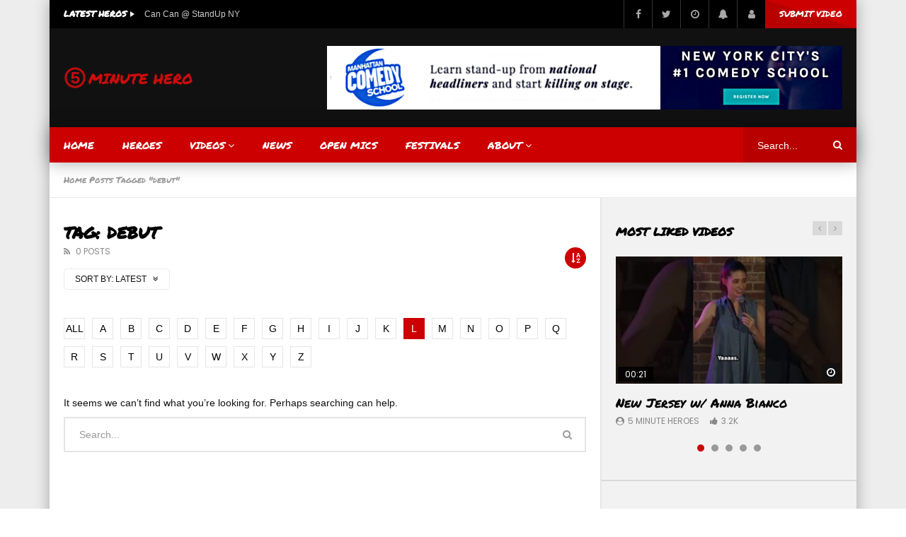

--- FILE ---
content_type: text/html; charset=UTF-8
request_url: https://fiveminutehero.com/tag/debut/?alphabet_filter=L&archive_query
body_size: 31973
content:
<!doctype html>
<html lang="en-US">

<head>
	<meta charset="UTF-8">
	<meta name="viewport" content="width=device-width, initial-scale=1, maximum-scale=1">
    	<link rel="profile" href="http://gmpg.org/xfn/11">
	<title>debut &#8211; Five Minute Hero</title>
	<script type="text/javascript">
		var tip_jar_wp_editing_strings = {"edit":"Edit","view":"View","remove":"Remove","choose_image":"Choose image","select_an_item_for_upload":"Select an item","use_uploaded_item":"Use item","choose_file_to_be_delivered":"Choose the file to be delievered to the user","enable_file_download_mode":"Enable File Download Mode","disable_file_download_mode":"Disable File Download Mode","deliverable_file_title":"Deliverable File","deliverable_file_description":"This file will be given to the user after they pay (or enter $0):","require_users_email_title":"Require User's Email?","require_users_email_description":"Do you want to require the user to enter their email to get this file?","email_required":"Email required","email_not_required":"Email not required","instructions_to_user_title":"Instructions to user","instructions_to_user_description":"This is what the user will see above the download button. Use it to give them instructions, or just say \"thanks\" for downloading.","instructions_title":"Instructions Title","instructions_description":"Instructions Description","file_download_mode_description":"File Download Mode allows you to give the user a file after they pay. Leave this disabled for a normal tip form.","tip_forms_display_style":"Tip Form's Display Style","how_should_the_tip_form_display":"How should the Tip Form display?","embed_in_place":"Embed in-place","start_as_a_button":"Start as a button","start_as_a_text_link":"Start as a text link","with_the_text":"with the text","which":"which","opens_in_place":"opens in-place","opens_in_modal":"opens in modal (pop-up)","when_clicked":"when clicked.","enable_recurring_options":"Enable recurring options? (Currently disabled)","disable_recurring_options":"Disable recurring options","agreement_text":"Agreement text","view_terms_button_text":"\"View Terms\" button text","terms_and_conditions_title":"Terms and Conditions Title","terms_and_conditions_body":"Terms and Conditions Body (leave this blank to hide on front-end)","optional_subtitle_here":"Optional subtitle here.","optional_title_here":"Optional title here.","optional_header_media_here":"\"Optional place to display audio or video.\"","insert_shortcode_area_title":"When you're ready, insert the shortcode.","insert_shortcode":"Insert Shortcode","update_shortcode":"Update Shortcode","cancel_shortcode":"Cancel","media_above_payment_form":"Set the media to show above payment form","description_top_media_type":"What would you like to show above the payment form?"};
	</script>
	<meta name='robots' content='max-image-preview:large' />
<link rel='dns-prefetch' href='//js.stripe.com' />
<link rel='dns-prefetch' href='//www.googletagmanager.com' />
<link rel='dns-prefetch' href='//fonts.googleapis.com' />
<link rel='preconnect' href='https://fonts.gstatic.com' crossorigin />
<link rel="alternate" type="application/rss+xml" title="Five Minute Hero &raquo; Feed" href="https://fiveminutehero.com/feed/" />
<link rel="alternate" type="application/rss+xml" title="Five Minute Hero &raquo; Comments Feed" href="https://fiveminutehero.com/comments/feed/" />
<link rel="alternate" type="application/rss+xml" title="Five Minute Hero &raquo; debut Tag Feed" href="https://fiveminutehero.com/tag/debut/feed/" />
<style id='wp-img-auto-sizes-contain-inline-css' type='text/css'>
img:is([sizes=auto i],[sizes^="auto," i]){contain-intrinsic-size:3000px 1500px}
/*# sourceURL=wp-img-auto-sizes-contain-inline-css */
</style>

<link rel='stylesheet' id='youzify-wall-css' href='https://fiveminutehero.com/wp-content/plugins/youzify/includes/public/assets/css/youzify-wall.min.css?ver=1.3.6' type='text/css' media='all' />
<link rel='stylesheet' id='youzify-profile-css' href='https://fiveminutehero.com/wp-content/plugins/youzify/includes/public/assets/css/youzify-profile.min.css?ver=1.3.6' type='text/css' media='all' />
<link rel='stylesheet' id='youzify-carousel-css-css' href='https://fiveminutehero.com/wp-content/plugins/youzify/includes/public/assets/css/youzify-owl-carousel.min.css?ver=1.3.6' type='text/css' media='all' />
<link rel='stylesheet' id='youzify-customStyle-css' href='https://fiveminutehero.com/wp-content/plugins/youzify/includes/admin/assets/css/custom-script.css?ver=6.9' type='text/css' media='all' />
<style id='youzify-customStyle-inline-css' type='text/css'>

:root {
    --yzfy-scheme-color: #eb1e32 !important;
    --yzfy-scheme-text-color: #fff !important;
}

body .youzify div.item-list-tabs li.youzify-activity-show-search .youzify-activity-show-search-form i,
body #youzify-wall-nav .item-list-tabs li#activity-filter-select label,
body .youzify-media-filter .youzify-filter-item .youzify-current-filter,
body .youzify-community-hashtags .youzify-hashtag-item:hover,
body .youzify table tfoot tr,
body .youzify table thead tr,
body #youzify-group-body h1:before,
body .youzify-product-actions .youzify-addtocart,
body .youzify .checkout_coupon,
body .youzify .youzify-wc-box-title h3,
body .youzify .woocommerce-customer-details h2,
body .youzify .youzify-wc-main-content .track_order .form-row button,
body .youzify-view-order .youzify-wc-main-content > p mark.order-status,
body .youzify .youzify-wc-main-content button[type='submit'],
body .youzify .youzify-wc-main-content #payment #place_order,
body .youzify .youzify-wc-main-content h3,
body .youzify .wc-proceed-to-checkout a.checkout-button,
body .youzify .wc-proceed-to-checkout a.checkout-button:hover,
body .youzify .youzify-wc-main-content .woocommerce-checkout-review-order table.shop_table tfoot .order-total,
body .youzify .youzify-wc-main-content .woocommerce-checkout-review-order table.shop_table thead,
body .youzify .youzify-wc-main-content table.shop_table td a.woocommerce-MyAccount-downloads-file:before,
body .youzify .youzify-wc-main-content table.shop_table td a.view:before,
body .youzify table.shop_table.order_details tfoot tr:last-child,
body .youzify .youzify-wc-main-content table.shop_table td.actions .coupon button,
body .youzify .youzify-wc-main-content table.shop_table td.woocommerce-orders-table__cell-order-number a,
body .youzify .youzify-wc-main-content table.shop_table thead,
body .youzify-forums-topic-item .youzify-forums-topic-icon i,
body .youzify-forums-forum-item .youzify-forums-forum-icon i,
body div.bbp-submit-wrapper button,
body #bbpress-forums li.bbp-header,
body #bbpress-forums .bbp-search-form #bbp_search_submit,
body #bbpress-forums #bbp-search-form #bbp_search_submit,
body .widget_display_search #bbp_search_submit,
body .widget_display_forums li a:before,
body .widget_display_views li .bbp-view-title:before,
body .widget_display_topics li:before,
body #bbpress-forums li.bbp-footer,
body .bbp-pagination .page-numbers.current,
body .youzify-items-list-widget .youzify-list-item .youzify-item-action .youzify-add-button i,
body #youzify-members-list .youzify-user-actions .friendship-button .requested,
body .youzify-wall-embed .youzify-embed-action .friendship-button a.requested,
body .youzify-widget .youzify-user-tags .youzify-utag-values .youzify-utag-value-item,
body .item-list-tabs #search-message-form #messages_search_submit,
body #youzify-groups-list .action .group-button .membership-requested,
body #youzify-members-list .youzify-user-actions .friendship-button a,
body #youzify-groups-list .action .group-button .request-membership,
body .youzify-wall-embed .youzify-embed-action .friendship-button a,
body .youzify-group-manage-members-search #members_search_submit,
body #youzify-groups-list .action .group-button .accept-invite,
body .notifications-options-nav #notification-bulk-manage,
body .notifications .notification-actions .mark-read span,
body .sitewide-notices .thread-options .activate-notice,
body #youzify-groups-list .action .group-button .join-group,
body .youzify-social-buttons .friendship-button a.requested,
body #youzify-directory-search-box form input[type=submit],
body .youzify-user-actions .friendship-button a.requested,
body .youzify-wall-embed .youzify-embed-action .group-button a,
body #youzify-group-buttons .group-button a.join-group,
body .messages-notices .thread-options .read span,
body .youzify-social-buttons .friendship-button a,
body #search-members-form #members_search_submit,
body .messages-options-nav #messages-bulk-manage,
body .youzify-group-settings-tab input[type='submit'],
body .youzify-user-actions .friendship-button a.add,
body #group-settings-form input[type='submit'],
body .youzify-product-content .youzify-featured-product,
body .my-friends #friend-list .action a.accept,
body .youzify-wall-new-post .youzify-post-more-button,
body .group-request-list .action .accept a,
body #message-recipients .highlight-icon i,
body .youzify-pagination .page-numbers.current,
body .youzify-project-content .youzify-project-type,
body .youzify-author .youzify-account-settings,
body .youzify-product-actions .youzify-addtocart,
body .group-button.request-membership,
body #send_message_form .submit #send,
body #send-invite-form .submit input,
body #send-reply #send_reply_button,
body .youzify-wall-actions .youzify-wall-post,
body .youzify-post-content .youzify-post-type,
body .youzify-nav-effect .youzify-menu-border,
body #group-create-tabs li.current,
body .group-button.accept-invite,
body .youzify-tab-post .youzify-read-more,
body .group-button.join-group,
body .youzify-service-icon i:hover,
body .youzify-loading .youzify_msg,
body .youzify-scrolltotop i:hover,
body .youzify-post .youzify-read-more,
body .youzify-author .youzify-login,
body .pagination .current,
body .youzify-tab-title-box,
body #youzify button[type='submit'],
body .youzify-wall-file-post,
body .youzify-current-bg-color,
body .youzify-current-checked-bg-color:checked,
body .button.accept {
            background-color: var(--yzfy-scheme-color) !important;
            color: var(--yzfy-scheme-text-color) !important;
        }

@media screen and ( max-width: 768px ) {
body #youzify .youzify-group div.item-list-tabs li.last label,
body #youzify .youzify-profile div.item-list-tabs li.last label,
body #youzify .youzify-directory-filter .item-list-tabs li#groups-order-select label,
body #youzify .youzify-directory-filter .item-list-tabs li#members-order-select label {
    background-color: var(--yzfy-scheme-color) !important;
    color: var(--yzfy-scheme-text-color);
}
}
        body .youzify-bbp-topic-head-meta .youzify-bbp-head-meta-last-updated a:not(.bbp-author-name),
        body .widget_display_topics li .topic-author a.bbp-author-name,
        body .activity-header .activity-head p a:not(:first-child),
        body #message-recipients .highlight .highlight-meta a,
        body .thread-sender .thread-from .from .thread-count,
        body .youzify-profile-navmenu .youzify-navbar-item a:hover i,
        body .widget_display_replies li a.bbp-author-name,
        body .youzify-profile-navmenu .youzify-navbar-item a:hover,
        body .youzify-link-main-content .youzify-link-url:hover,
        body .youzify-wall-new-post .youzify-post-title a:hover,
        body .youzify-recent-posts .youzify-post-title a:hover,
        body .youzify-post-content .youzify-post-title a:hover,
        body .youzify-group-settings-tab fieldset legend,
        body .youzify-wall-link-data .youzify-wall-link-url,
        body .youzify-tab-post .youzify-post-title a:hover,
        body .youzify-project-tags .youzify-tag-symbole,
        body .youzify-post-tags .youzify-tag-symbole,
        body .youzify-group-navmenu li a:hover {
            color: var(--yzfy-scheme-color) !important;
        }

        body .youzify-bbp-topic-head,
        body .youzify .youzify-wc-main-content address .youzify-bullet,
        body .youzify-profile-navmenu .youzify-navbar-item.youzify-active-menu,
        body .youzify-group-navmenu li.current {
            border-color: var(--yzfy-scheme-color) !important;
        }

        body .quote-with-img:before,
        body .youzify-link-content,
        body .youzify-no-thumbnail,
        body a.youzify-settings-widget {
            background: var(--yzfy-scheme-color) url(https://fiveminutehero.com/wp-content/plugins/youzify/includes/public/assets/images/dotted-bg.png) !important;
        }
    
/*# sourceURL=youzify-customStyle-inline-css */
</style>
<link rel='stylesheet' id='dashicons-css' href='https://fiveminutehero.com/wp-includes/css/dashicons.min.css?ver=6.9' type='text/css' media='all' />
<link rel='stylesheet' id='post-views-counter-frontend-css' href='https://fiveminutehero.com/wp-content/plugins/post-views-counter/css/frontend.css?ver=1.7.3' type='text/css' media='all' />
<style id='wp-emoji-styles-inline-css' type='text/css'>

	img.wp-smiley, img.emoji {
		display: inline !important;
		border: none !important;
		box-shadow: none !important;
		height: 1em !important;
		width: 1em !important;
		margin: 0 0.07em !important;
		vertical-align: -0.1em !important;
		background: none !important;
		padding: 0 !important;
	}
/*# sourceURL=wp-emoji-styles-inline-css */
</style>
<link rel='stylesheet' id='wp-block-library-css' href='https://fiveminutehero.com/wp-includes/css/dist/block-library/style.min.css?ver=6.9' type='text/css' media='all' />
<style id='classic-theme-styles-inline-css' type='text/css'>
/*! This file is auto-generated */
.wp-block-button__link{color:#fff;background-color:#32373c;border-radius:9999px;box-shadow:none;text-decoration:none;padding:calc(.667em + 2px) calc(1.333em + 2px);font-size:1.125em}.wp-block-file__button{background:#32373c;color:#fff;text-decoration:none}
/*# sourceURL=/wp-includes/css/classic-themes.min.css */
</style>
<style id='bp-login-form-style-inline-css' type='text/css'>
.widget_bp_core_login_widget .bp-login-widget-user-avatar{float:left}.widget_bp_core_login_widget .bp-login-widget-user-links{margin-left:70px}#bp-login-widget-form label{display:block;font-weight:600;margin:15px 0 5px;width:auto}#bp-login-widget-form input[type=password],#bp-login-widget-form input[type=text]{background-color:#fafafa;border:1px solid #d6d6d6;border-radius:0;font:inherit;font-size:100%;padding:.5em;width:100%}#bp-login-widget-form .bp-login-widget-register-link,#bp-login-widget-form .login-submit{display:inline;width:-moz-fit-content;width:fit-content}#bp-login-widget-form .bp-login-widget-register-link{margin-left:1em}#bp-login-widget-form .bp-login-widget-register-link a{filter:invert(1)}#bp-login-widget-form .bp-login-widget-pwd-link{font-size:80%}

/*# sourceURL=https://fiveminutehero.com/wp-content/plugins/buddypress/bp-core/blocks/login-form/index.css */
</style>
<style id='bp-member-style-inline-css' type='text/css'>
[data-type="bp/member"] input.components-placeholder__input{border:1px solid #757575;border-radius:2px;flex:1 1 auto;padding:6px 8px}.bp-block-member{position:relative}.bp-block-member .member-content{display:flex}.bp-block-member .user-nicename{display:block}.bp-block-member .user-nicename a{border:none;color:currentColor;text-decoration:none}.bp-block-member .bp-profile-button{width:100%}.bp-block-member .bp-profile-button a.button{bottom:10px;display:inline-block;margin:18px 0 0;position:absolute;right:0}.bp-block-member.has-cover .item-header-avatar,.bp-block-member.has-cover .member-content,.bp-block-member.has-cover .member-description{z-index:2}.bp-block-member.has-cover .member-content,.bp-block-member.has-cover .member-description{padding-top:75px}.bp-block-member.has-cover .bp-member-cover-image{background-color:#c5c5c5;background-position:top;background-repeat:no-repeat;background-size:cover;border:0;display:block;height:150px;left:0;margin:0;padding:0;position:absolute;top:0;width:100%;z-index:1}.bp-block-member img.avatar{height:auto;width:auto}.bp-block-member.avatar-none .item-header-avatar{display:none}.bp-block-member.avatar-none.has-cover{min-height:200px}.bp-block-member.avatar-full{min-height:150px}.bp-block-member.avatar-full .item-header-avatar{width:180px}.bp-block-member.avatar-thumb .member-content{align-items:center;min-height:50px}.bp-block-member.avatar-thumb .item-header-avatar{width:70px}.bp-block-member.avatar-full.has-cover{min-height:300px}.bp-block-member.avatar-full.has-cover .item-header-avatar{width:200px}.bp-block-member.avatar-full.has-cover img.avatar{background:#fffc;border:2px solid #fff;margin-left:20px}.bp-block-member.avatar-thumb.has-cover .item-header-avatar{padding-top:75px}.entry .entry-content .bp-block-member .user-nicename a{border:none;color:currentColor;text-decoration:none}

/*# sourceURL=https://fiveminutehero.com/wp-content/plugins/buddypress/bp-members/blocks/member/index.css */
</style>
<style id='bp-members-style-inline-css' type='text/css'>
[data-type="bp/members"] .components-placeholder.is-appender{min-height:0}[data-type="bp/members"] .components-placeholder.is-appender .components-placeholder__label:empty{display:none}[data-type="bp/members"] .components-placeholder input.components-placeholder__input{border:1px solid #757575;border-radius:2px;flex:1 1 auto;padding:6px 8px}[data-type="bp/members"].avatar-none .member-description{width:calc(100% - 44px)}[data-type="bp/members"].avatar-full .member-description{width:calc(100% - 224px)}[data-type="bp/members"].avatar-thumb .member-description{width:calc(100% - 114px)}[data-type="bp/members"] .member-content{position:relative}[data-type="bp/members"] .member-content .is-right{position:absolute;right:2px;top:2px}[data-type="bp/members"] .columns-2 .member-content .member-description,[data-type="bp/members"] .columns-3 .member-content .member-description,[data-type="bp/members"] .columns-4 .member-content .member-description{padding-left:44px;width:calc(100% - 44px)}[data-type="bp/members"] .columns-3 .is-right{right:-10px}[data-type="bp/members"] .columns-4 .is-right{right:-50px}.bp-block-members.is-grid{display:flex;flex-wrap:wrap;padding:0}.bp-block-members.is-grid .member-content{margin:0 1.25em 1.25em 0;width:100%}@media(min-width:600px){.bp-block-members.columns-2 .member-content{width:calc(50% - .625em)}.bp-block-members.columns-2 .member-content:nth-child(2n){margin-right:0}.bp-block-members.columns-3 .member-content{width:calc(33.33333% - .83333em)}.bp-block-members.columns-3 .member-content:nth-child(3n){margin-right:0}.bp-block-members.columns-4 .member-content{width:calc(25% - .9375em)}.bp-block-members.columns-4 .member-content:nth-child(4n){margin-right:0}}.bp-block-members .member-content{display:flex;flex-direction:column;padding-bottom:1em;text-align:center}.bp-block-members .member-content .item-header-avatar,.bp-block-members .member-content .member-description{width:100%}.bp-block-members .member-content .item-header-avatar{margin:0 auto}.bp-block-members .member-content .item-header-avatar img.avatar{display:inline-block}@media(min-width:600px){.bp-block-members .member-content{flex-direction:row;text-align:left}.bp-block-members .member-content .item-header-avatar,.bp-block-members .member-content .member-description{width:auto}.bp-block-members .member-content .item-header-avatar{margin:0}}.bp-block-members .member-content .user-nicename{display:block}.bp-block-members .member-content .user-nicename a{border:none;color:currentColor;text-decoration:none}.bp-block-members .member-content time{color:#767676;display:block;font-size:80%}.bp-block-members.avatar-none .item-header-avatar{display:none}.bp-block-members.avatar-full{min-height:190px}.bp-block-members.avatar-full .item-header-avatar{width:180px}.bp-block-members.avatar-thumb .member-content{min-height:80px}.bp-block-members.avatar-thumb .item-header-avatar{width:70px}.bp-block-members.columns-2 .member-content,.bp-block-members.columns-3 .member-content,.bp-block-members.columns-4 .member-content{display:block;text-align:center}.bp-block-members.columns-2 .member-content .item-header-avatar,.bp-block-members.columns-3 .member-content .item-header-avatar,.bp-block-members.columns-4 .member-content .item-header-avatar{margin:0 auto}.bp-block-members img.avatar{height:auto;max-width:-moz-fit-content;max-width:fit-content;width:auto}.bp-block-members .member-content.has-activity{align-items:center}.bp-block-members .member-content.has-activity .item-header-avatar{padding-right:1em}.bp-block-members .member-content.has-activity .wp-block-quote{margin-bottom:0;text-align:left}.bp-block-members .member-content.has-activity .wp-block-quote cite a,.entry .entry-content .bp-block-members .user-nicename a{border:none;color:currentColor;text-decoration:none}

/*# sourceURL=https://fiveminutehero.com/wp-content/plugins/buddypress/bp-members/blocks/members/index.css */
</style>
<style id='bp-dynamic-members-style-inline-css' type='text/css'>
.bp-dynamic-block-container .item-options{font-size:.5em;margin:0 0 1em;padding:1em 0}.bp-dynamic-block-container .item-options a.selected{font-weight:600}.bp-dynamic-block-container ul.item-list{list-style:none;margin:1em 0;padding-left:0}.bp-dynamic-block-container ul.item-list li{margin-bottom:1em}.bp-dynamic-block-container ul.item-list li:after,.bp-dynamic-block-container ul.item-list li:before{content:" ";display:table}.bp-dynamic-block-container ul.item-list li:after{clear:both}.bp-dynamic-block-container ul.item-list li .item-avatar{float:left;width:60px}.bp-dynamic-block-container ul.item-list li .item{margin-left:70px}

/*# sourceURL=https://fiveminutehero.com/wp-content/plugins/buddypress/bp-members/blocks/dynamic-members/index.css */
</style>
<style id='bp-online-members-style-inline-css' type='text/css'>
.widget_bp_core_whos_online_widget .avatar-block,[data-type="bp/online-members"] .avatar-block{display:flex;flex-flow:row wrap}.widget_bp_core_whos_online_widget .avatar-block img,[data-type="bp/online-members"] .avatar-block img{margin:.5em}

/*# sourceURL=https://fiveminutehero.com/wp-content/plugins/buddypress/bp-members/blocks/online-members/index.css */
</style>
<style id='bp-active-members-style-inline-css' type='text/css'>
.widget_bp_core_recently_active_widget .avatar-block,[data-type="bp/active-members"] .avatar-block{display:flex;flex-flow:row wrap}.widget_bp_core_recently_active_widget .avatar-block img,[data-type="bp/active-members"] .avatar-block img{margin:.5em}

/*# sourceURL=https://fiveminutehero.com/wp-content/plugins/buddypress/bp-members/blocks/active-members/index.css */
</style>
<style id='bp-latest-activities-style-inline-css' type='text/css'>
.bp-latest-activities .components-flex.components-select-control select[multiple]{height:auto;padding:0 8px}.bp-latest-activities .components-flex.components-select-control select[multiple]+.components-input-control__suffix svg{display:none}.bp-latest-activities-block a,.entry .entry-content .bp-latest-activities-block a{border:none;text-decoration:none}.bp-latest-activities-block .activity-list.item-list blockquote{border:none;padding:0}.bp-latest-activities-block .activity-list.item-list blockquote .activity-item:not(.mini){box-shadow:1px 0 4px #00000026;padding:0 1em;position:relative}.bp-latest-activities-block .activity-list.item-list blockquote .activity-item:not(.mini):after,.bp-latest-activities-block .activity-list.item-list blockquote .activity-item:not(.mini):before{border-color:#0000;border-style:solid;content:"";display:block;height:0;left:15px;position:absolute;width:0}.bp-latest-activities-block .activity-list.item-list blockquote .activity-item:not(.mini):before{border-top-color:#00000026;border-width:9px;bottom:-18px;left:14px}.bp-latest-activities-block .activity-list.item-list blockquote .activity-item:not(.mini):after{border-top-color:#fff;border-width:8px;bottom:-16px}.bp-latest-activities-block .activity-list.item-list blockquote .activity-item.mini .avatar{display:inline-block;height:20px;margin-right:2px;vertical-align:middle;width:20px}.bp-latest-activities-block .activity-list.item-list footer{align-items:center;display:flex}.bp-latest-activities-block .activity-list.item-list footer img.avatar{border:none;display:inline-block;margin-right:.5em}.bp-latest-activities-block .activity-list.item-list footer .activity-time-since{font-size:90%}.bp-latest-activities-block .widget-error{border-left:4px solid #0b80a4;box-shadow:1px 0 4px #00000026}.bp-latest-activities-block .widget-error p{padding:0 1em}

/*# sourceURL=https://fiveminutehero.com/wp-content/plugins/buddypress/bp-activity/blocks/latest-activities/index.css */
</style>
<style id='bp-friends-style-inline-css' type='text/css'>
.bp-dynamic-block-container .item-options{font-size:.5em;margin:0 0 1em;padding:1em 0}.bp-dynamic-block-container .item-options a.selected{font-weight:600}.bp-dynamic-block-container ul.item-list{list-style:none;margin:1em 0;padding-left:0}.bp-dynamic-block-container ul.item-list li{margin-bottom:1em}.bp-dynamic-block-container ul.item-list li:after,.bp-dynamic-block-container ul.item-list li:before{content:" ";display:table}.bp-dynamic-block-container ul.item-list li:after{clear:both}.bp-dynamic-block-container ul.item-list li .item-avatar{float:left;width:60px}.bp-dynamic-block-container ul.item-list li .item{margin-left:70px}

/*# sourceURL=https://fiveminutehero.com/wp-content/plugins/buddypress/bp-friends/blocks/dynamic-friends/index.css */
</style>
<style id='bp-group-style-inline-css' type='text/css'>
[data-type="bp/group"] input.components-placeholder__input{border:1px solid #757575;border-radius:2px;flex:1 1 auto;padding:6px 8px}.bp-block-group{position:relative}.bp-block-group .group-content{display:flex}.bp-block-group .group-description{width:100%}.bp-block-group .group-description-content{margin-bottom:18px;width:100%}.bp-block-group .bp-profile-button{overflow:hidden;width:100%}.bp-block-group .bp-profile-button a.button{margin:18px 0 0}.bp-block-group.has-cover .group-content,.bp-block-group.has-cover .group-description,.bp-block-group.has-cover .item-header-avatar{z-index:2}.bp-block-group.has-cover .group-content,.bp-block-group.has-cover .group-description{padding-top:75px}.bp-block-group.has-cover .bp-group-cover-image{background-color:#c5c5c5;background-position:top;background-repeat:no-repeat;background-size:cover;border:0;display:block;height:150px;left:0;margin:0;padding:0;position:absolute;top:0;width:100%;z-index:1}.bp-block-group img.avatar{height:auto;width:auto}.bp-block-group.avatar-none .item-header-avatar{display:none}.bp-block-group.avatar-full{min-height:150px}.bp-block-group.avatar-full .item-header-avatar{width:180px}.bp-block-group.avatar-full .group-description{padding-left:35px}.bp-block-group.avatar-thumb .item-header-avatar{width:70px}.bp-block-group.avatar-thumb .item-header-avatar img.avatar{margin-top:15px}.bp-block-group.avatar-none.has-cover{min-height:200px}.bp-block-group.avatar-none.has-cover .item-header-avatar{padding-top:75px}.bp-block-group.avatar-full.has-cover{min-height:300px}.bp-block-group.avatar-full.has-cover .item-header-avatar{width:200px}.bp-block-group.avatar-full.has-cover img.avatar{background:#fffc;border:2px solid #fff;margin-left:20px}.bp-block-group.avatar-thumb:not(.has-description) .group-content{align-items:center;min-height:50px}.bp-block-group.avatar-thumb.has-cover .item-header-avatar{padding-top:75px}.bp-block-group.has-description .bp-profile-button a.button{display:block;float:right}

/*# sourceURL=https://fiveminutehero.com/wp-content/plugins/buddypress/bp-groups/blocks/group/index.css */
</style>
<style id='bp-groups-style-inline-css' type='text/css'>
[data-type="bp/groups"] .components-placeholder.is-appender{min-height:0}[data-type="bp/groups"] .components-placeholder.is-appender .components-placeholder__label:empty{display:none}[data-type="bp/groups"] .components-placeholder input.components-placeholder__input{border:1px solid #757575;border-radius:2px;flex:1 1 auto;padding:6px 8px}[data-type="bp/groups"].avatar-none .group-description{width:calc(100% - 44px)}[data-type="bp/groups"].avatar-full .group-description{width:calc(100% - 224px)}[data-type="bp/groups"].avatar-thumb .group-description{width:calc(100% - 114px)}[data-type="bp/groups"] .group-content{position:relative}[data-type="bp/groups"] .group-content .is-right{position:absolute;right:2px;top:2px}[data-type="bp/groups"] .columns-2 .group-content .group-description,[data-type="bp/groups"] .columns-3 .group-content .group-description,[data-type="bp/groups"] .columns-4 .group-content .group-description{padding-left:44px;width:calc(100% - 44px)}[data-type="bp/groups"] .columns-3 .is-right{right:-10px}[data-type="bp/groups"] .columns-4 .is-right{right:-50px}.bp-block-groups.is-grid{display:flex;flex-wrap:wrap;padding:0}.bp-block-groups.is-grid .group-content{margin:0 1.25em 1.25em 0;width:100%}@media(min-width:600px){.bp-block-groups.columns-2 .group-content{width:calc(50% - .625em)}.bp-block-groups.columns-2 .group-content:nth-child(2n){margin-right:0}.bp-block-groups.columns-3 .group-content{width:calc(33.33333% - .83333em)}.bp-block-groups.columns-3 .group-content:nth-child(3n){margin-right:0}.bp-block-groups.columns-4 .group-content{width:calc(25% - .9375em)}.bp-block-groups.columns-4 .group-content:nth-child(4n){margin-right:0}}.bp-block-groups .group-content{display:flex;flex-direction:column;padding-bottom:1em;text-align:center}.bp-block-groups .group-content .group-description,.bp-block-groups .group-content .item-header-avatar{width:100%}.bp-block-groups .group-content .item-header-avatar{margin:0 auto}.bp-block-groups .group-content .item-header-avatar img.avatar{display:inline-block}@media(min-width:600px){.bp-block-groups .group-content{flex-direction:row;text-align:left}.bp-block-groups .group-content .group-description,.bp-block-groups .group-content .item-header-avatar{width:auto}.bp-block-groups .group-content .item-header-avatar{margin:0}}.bp-block-groups .group-content time{color:#767676;display:block;font-size:80%}.bp-block-groups.avatar-none .item-header-avatar{display:none}.bp-block-groups.avatar-full{min-height:190px}.bp-block-groups.avatar-full .item-header-avatar{width:180px}.bp-block-groups.avatar-thumb .group-content{min-height:80px}.bp-block-groups.avatar-thumb .item-header-avatar{width:70px}.bp-block-groups.columns-2 .group-content,.bp-block-groups.columns-3 .group-content,.bp-block-groups.columns-4 .group-content{display:block;text-align:center}.bp-block-groups.columns-2 .group-content .item-header-avatar,.bp-block-groups.columns-3 .group-content .item-header-avatar,.bp-block-groups.columns-4 .group-content .item-header-avatar{margin:0 auto}.bp-block-groups img.avatar{height:auto;max-width:-moz-fit-content;max-width:fit-content;width:auto}.bp-block-groups .member-content.has-description{align-items:center}.bp-block-groups .member-content.has-description .item-header-avatar{padding-right:1em}.bp-block-groups .member-content.has-description .group-description-content{margin-bottom:0;text-align:left}

/*# sourceURL=https://fiveminutehero.com/wp-content/plugins/buddypress/bp-groups/blocks/groups/index.css */
</style>
<style id='bp-dynamic-groups-style-inline-css' type='text/css'>
.bp-dynamic-block-container .item-options{font-size:.5em;margin:0 0 1em;padding:1em 0}.bp-dynamic-block-container .item-options a.selected{font-weight:600}.bp-dynamic-block-container ul.item-list{list-style:none;margin:1em 0;padding-left:0}.bp-dynamic-block-container ul.item-list li{margin-bottom:1em}.bp-dynamic-block-container ul.item-list li:after,.bp-dynamic-block-container ul.item-list li:before{content:" ";display:table}.bp-dynamic-block-container ul.item-list li:after{clear:both}.bp-dynamic-block-container ul.item-list li .item-avatar{float:left;width:60px}.bp-dynamic-block-container ul.item-list li .item{margin-left:70px}

/*# sourceURL=https://fiveminutehero.com/wp-content/plugins/buddypress/bp-groups/blocks/dynamic-groups/index.css */
</style>
<style id='global-styles-inline-css' type='text/css'>
:root{--wp--preset--aspect-ratio--square: 1;--wp--preset--aspect-ratio--4-3: 4/3;--wp--preset--aspect-ratio--3-4: 3/4;--wp--preset--aspect-ratio--3-2: 3/2;--wp--preset--aspect-ratio--2-3: 2/3;--wp--preset--aspect-ratio--16-9: 16/9;--wp--preset--aspect-ratio--9-16: 9/16;--wp--preset--color--black: #000000;--wp--preset--color--cyan-bluish-gray: #abb8c3;--wp--preset--color--white: #ffffff;--wp--preset--color--pale-pink: #f78da7;--wp--preset--color--vivid-red: #cf2e2e;--wp--preset--color--luminous-vivid-orange: #ff6900;--wp--preset--color--luminous-vivid-amber: #fcb900;--wp--preset--color--light-green-cyan: #7bdcb5;--wp--preset--color--vivid-green-cyan: #00d084;--wp--preset--color--pale-cyan-blue: #8ed1fc;--wp--preset--color--vivid-cyan-blue: #0693e3;--wp--preset--color--vivid-purple: #9b51e0;--wp--preset--gradient--vivid-cyan-blue-to-vivid-purple: linear-gradient(135deg,rgb(6,147,227) 0%,rgb(155,81,224) 100%);--wp--preset--gradient--light-green-cyan-to-vivid-green-cyan: linear-gradient(135deg,rgb(122,220,180) 0%,rgb(0,208,130) 100%);--wp--preset--gradient--luminous-vivid-amber-to-luminous-vivid-orange: linear-gradient(135deg,rgb(252,185,0) 0%,rgb(255,105,0) 100%);--wp--preset--gradient--luminous-vivid-orange-to-vivid-red: linear-gradient(135deg,rgb(255,105,0) 0%,rgb(207,46,46) 100%);--wp--preset--gradient--very-light-gray-to-cyan-bluish-gray: linear-gradient(135deg,rgb(238,238,238) 0%,rgb(169,184,195) 100%);--wp--preset--gradient--cool-to-warm-spectrum: linear-gradient(135deg,rgb(74,234,220) 0%,rgb(151,120,209) 20%,rgb(207,42,186) 40%,rgb(238,44,130) 60%,rgb(251,105,98) 80%,rgb(254,248,76) 100%);--wp--preset--gradient--blush-light-purple: linear-gradient(135deg,rgb(255,206,236) 0%,rgb(152,150,240) 100%);--wp--preset--gradient--blush-bordeaux: linear-gradient(135deg,rgb(254,205,165) 0%,rgb(254,45,45) 50%,rgb(107,0,62) 100%);--wp--preset--gradient--luminous-dusk: linear-gradient(135deg,rgb(255,203,112) 0%,rgb(199,81,192) 50%,rgb(65,88,208) 100%);--wp--preset--gradient--pale-ocean: linear-gradient(135deg,rgb(255,245,203) 0%,rgb(182,227,212) 50%,rgb(51,167,181) 100%);--wp--preset--gradient--electric-grass: linear-gradient(135deg,rgb(202,248,128) 0%,rgb(113,206,126) 100%);--wp--preset--gradient--midnight: linear-gradient(135deg,rgb(2,3,129) 0%,rgb(40,116,252) 100%);--wp--preset--font-size--small: 13px;--wp--preset--font-size--medium: 20px;--wp--preset--font-size--large: 36px;--wp--preset--font-size--x-large: 42px;--wp--preset--spacing--20: 0.44rem;--wp--preset--spacing--30: 0.67rem;--wp--preset--spacing--40: 1rem;--wp--preset--spacing--50: 1.5rem;--wp--preset--spacing--60: 2.25rem;--wp--preset--spacing--70: 3.38rem;--wp--preset--spacing--80: 5.06rem;--wp--preset--shadow--natural: 6px 6px 9px rgba(0, 0, 0, 0.2);--wp--preset--shadow--deep: 12px 12px 50px rgba(0, 0, 0, 0.4);--wp--preset--shadow--sharp: 6px 6px 0px rgba(0, 0, 0, 0.2);--wp--preset--shadow--outlined: 6px 6px 0px -3px rgb(255, 255, 255), 6px 6px rgb(0, 0, 0);--wp--preset--shadow--crisp: 6px 6px 0px rgb(0, 0, 0);}:where(.is-layout-flex){gap: 0.5em;}:where(.is-layout-grid){gap: 0.5em;}body .is-layout-flex{display: flex;}.is-layout-flex{flex-wrap: wrap;align-items: center;}.is-layout-flex > :is(*, div){margin: 0;}body .is-layout-grid{display: grid;}.is-layout-grid > :is(*, div){margin: 0;}:where(.wp-block-columns.is-layout-flex){gap: 2em;}:where(.wp-block-columns.is-layout-grid){gap: 2em;}:where(.wp-block-post-template.is-layout-flex){gap: 1.25em;}:where(.wp-block-post-template.is-layout-grid){gap: 1.25em;}.has-black-color{color: var(--wp--preset--color--black) !important;}.has-cyan-bluish-gray-color{color: var(--wp--preset--color--cyan-bluish-gray) !important;}.has-white-color{color: var(--wp--preset--color--white) !important;}.has-pale-pink-color{color: var(--wp--preset--color--pale-pink) !important;}.has-vivid-red-color{color: var(--wp--preset--color--vivid-red) !important;}.has-luminous-vivid-orange-color{color: var(--wp--preset--color--luminous-vivid-orange) !important;}.has-luminous-vivid-amber-color{color: var(--wp--preset--color--luminous-vivid-amber) !important;}.has-light-green-cyan-color{color: var(--wp--preset--color--light-green-cyan) !important;}.has-vivid-green-cyan-color{color: var(--wp--preset--color--vivid-green-cyan) !important;}.has-pale-cyan-blue-color{color: var(--wp--preset--color--pale-cyan-blue) !important;}.has-vivid-cyan-blue-color{color: var(--wp--preset--color--vivid-cyan-blue) !important;}.has-vivid-purple-color{color: var(--wp--preset--color--vivid-purple) !important;}.has-black-background-color{background-color: var(--wp--preset--color--black) !important;}.has-cyan-bluish-gray-background-color{background-color: var(--wp--preset--color--cyan-bluish-gray) !important;}.has-white-background-color{background-color: var(--wp--preset--color--white) !important;}.has-pale-pink-background-color{background-color: var(--wp--preset--color--pale-pink) !important;}.has-vivid-red-background-color{background-color: var(--wp--preset--color--vivid-red) !important;}.has-luminous-vivid-orange-background-color{background-color: var(--wp--preset--color--luminous-vivid-orange) !important;}.has-luminous-vivid-amber-background-color{background-color: var(--wp--preset--color--luminous-vivid-amber) !important;}.has-light-green-cyan-background-color{background-color: var(--wp--preset--color--light-green-cyan) !important;}.has-vivid-green-cyan-background-color{background-color: var(--wp--preset--color--vivid-green-cyan) !important;}.has-pale-cyan-blue-background-color{background-color: var(--wp--preset--color--pale-cyan-blue) !important;}.has-vivid-cyan-blue-background-color{background-color: var(--wp--preset--color--vivid-cyan-blue) !important;}.has-vivid-purple-background-color{background-color: var(--wp--preset--color--vivid-purple) !important;}.has-black-border-color{border-color: var(--wp--preset--color--black) !important;}.has-cyan-bluish-gray-border-color{border-color: var(--wp--preset--color--cyan-bluish-gray) !important;}.has-white-border-color{border-color: var(--wp--preset--color--white) !important;}.has-pale-pink-border-color{border-color: var(--wp--preset--color--pale-pink) !important;}.has-vivid-red-border-color{border-color: var(--wp--preset--color--vivid-red) !important;}.has-luminous-vivid-orange-border-color{border-color: var(--wp--preset--color--luminous-vivid-orange) !important;}.has-luminous-vivid-amber-border-color{border-color: var(--wp--preset--color--luminous-vivid-amber) !important;}.has-light-green-cyan-border-color{border-color: var(--wp--preset--color--light-green-cyan) !important;}.has-vivid-green-cyan-border-color{border-color: var(--wp--preset--color--vivid-green-cyan) !important;}.has-pale-cyan-blue-border-color{border-color: var(--wp--preset--color--pale-cyan-blue) !important;}.has-vivid-cyan-blue-border-color{border-color: var(--wp--preset--color--vivid-cyan-blue) !important;}.has-vivid-purple-border-color{border-color: var(--wp--preset--color--vivid-purple) !important;}.has-vivid-cyan-blue-to-vivid-purple-gradient-background{background: var(--wp--preset--gradient--vivid-cyan-blue-to-vivid-purple) !important;}.has-light-green-cyan-to-vivid-green-cyan-gradient-background{background: var(--wp--preset--gradient--light-green-cyan-to-vivid-green-cyan) !important;}.has-luminous-vivid-amber-to-luminous-vivid-orange-gradient-background{background: var(--wp--preset--gradient--luminous-vivid-amber-to-luminous-vivid-orange) !important;}.has-luminous-vivid-orange-to-vivid-red-gradient-background{background: var(--wp--preset--gradient--luminous-vivid-orange-to-vivid-red) !important;}.has-very-light-gray-to-cyan-bluish-gray-gradient-background{background: var(--wp--preset--gradient--very-light-gray-to-cyan-bluish-gray) !important;}.has-cool-to-warm-spectrum-gradient-background{background: var(--wp--preset--gradient--cool-to-warm-spectrum) !important;}.has-blush-light-purple-gradient-background{background: var(--wp--preset--gradient--blush-light-purple) !important;}.has-blush-bordeaux-gradient-background{background: var(--wp--preset--gradient--blush-bordeaux) !important;}.has-luminous-dusk-gradient-background{background: var(--wp--preset--gradient--luminous-dusk) !important;}.has-pale-ocean-gradient-background{background: var(--wp--preset--gradient--pale-ocean) !important;}.has-electric-grass-gradient-background{background: var(--wp--preset--gradient--electric-grass) !important;}.has-midnight-gradient-background{background: var(--wp--preset--gradient--midnight) !important;}.has-small-font-size{font-size: var(--wp--preset--font-size--small) !important;}.has-medium-font-size{font-size: var(--wp--preset--font-size--medium) !important;}.has-large-font-size{font-size: var(--wp--preset--font-size--large) !important;}.has-x-large-font-size{font-size: var(--wp--preset--font-size--x-large) !important;}
:where(.wp-block-post-template.is-layout-flex){gap: 1.25em;}:where(.wp-block-post-template.is-layout-grid){gap: 1.25em;}
:where(.wp-block-term-template.is-layout-flex){gap: 1.25em;}:where(.wp-block-term-template.is-layout-grid){gap: 1.25em;}
:where(.wp-block-columns.is-layout-flex){gap: 2em;}:where(.wp-block-columns.is-layout-grid){gap: 2em;}
:root :where(.wp-block-pullquote){font-size: 1.5em;line-height: 1.6;}
/*# sourceURL=global-styles-inline-css */
</style>
<link rel='stylesheet' id='buy-me-a-coffee-css' href='https://fiveminutehero.com/wp-content/plugins/buymeacoffee/public/css/buy-me-a-coffee-public.css?ver=4.4.2' type='text/css' media='all' />
<link rel='stylesheet' id='dnd-upload-cf7-css' href='https://fiveminutehero.com/wp-content/plugins/drag-and-drop-multiple-file-upload-contact-form-7/assets/css/dnd-upload-cf7.css?ver=1.3.9.3' type='text/css' media='all' />
<link rel='stylesheet' id='contact-form-7-css' href='https://fiveminutehero.com/wp-content/plugins/contact-form-7/includes/css/styles.css?ver=6.1.4' type='text/css' media='all' />
<link rel='stylesheet' id='priority-navigation-css' href='https://fiveminutehero.com/wp-content/plugins/vidorev-extensions/assets/front-end/priority-navigation/priority-nav-core.css?ver=2.9.9.9.9.6' type='text/css' media='all' />
<link rel='stylesheet' id='select2-css' href='https://fiveminutehero.com/wp-content/plugins/vidorev-extensions/assets/front-end/select2/select2.min.css?ver=2.9.9.9.9.6' type='text/css' media='all' />
<link rel='stylesheet' id='vidorev-plugin-css-css' href='https://fiveminutehero.com/wp-content/plugins/vidorev-extensions/assets/front-end/main.css?ver=2.9.9.9.9.6' type='text/css' media='all' />
<link rel='stylesheet' id='mediaelement-css' href='https://fiveminutehero.com/wp-includes/js/mediaelement/mediaelementplayer-legacy.min.css?ver=4.2.17' type='text/css' media='all' />
<link rel='stylesheet' id='wp-mediaelement-css' href='https://fiveminutehero.com/wp-includes/js/mediaelement/wp-mediaelement.min.css?ver=6.9' type='text/css' media='all' />
<link rel='stylesheet' id='plyrplayer-css' href='https://fiveminutehero.com/wp-content/plugins/vidorev-extensions/assets/front-end/plyr/plyr.css?ver=2.9.9.9.9.6' type='text/css' media='all' />
<link rel='stylesheet' id='youzify-css' href='https://fiveminutehero.com/wp-content/plugins/youzify/includes/public/assets/css/youzify.min.css?ver=1.3.6' type='text/css' media='all' />
<link rel='stylesheet' id='youzify-headers-css' href='https://fiveminutehero.com/wp-content/plugins/youzify/includes/public/assets/css/youzify-headers.min.css?ver=1.3.6' type='text/css' media='all' />
<link rel='stylesheet' id='youzify-social-css' href='https://fiveminutehero.com/wp-content/plugins/youzify/includes/public/assets/css/youzify-social.min.css?ver=1.3.6' type='text/css' media='all' />
<link rel='stylesheet' id='tip_jar_wp_default_skin-css' href='https://fiveminutehero.com/wp-content/plugins/tip-jar-wp/includes/frontend/css/build/tip-jar-wp.css?ver=2.1.0' type='text/css' media='all' />
<link rel='stylesheet' id='tip_jar_wp_flags-css' href='https://fiveminutehero.com/wp-content/plugins/tip-jar-wp/assets/images/flags/flags.min.css?ver=2.1.0' type='text/css' media='all' />
<link rel='stylesheet' id='font-awesome-css' href='https://fiveminutehero.com/wp-content/plugins/elementor/assets/lib/font-awesome/css/font-awesome.min.css?ver=4.7.0' type='text/css' media='all' />
<link rel='stylesheet' id='font-awesome-5-all-css' href='https://fiveminutehero.com/wp-content/themes/vidorev/css/font-awesome/css/all.min.css?ver=5.13.0' type='text/css' media='all' />
<link rel='stylesheet' id='font-awesome-4-shim-css' href='https://fiveminutehero.com/wp-content/themes/vidorev/css/font-awesome/css/v4-shims.min.css?ver=5.13.0' type='text/css' media='all' />
<link rel='stylesheet' id='jquery-slick-css' href='https://fiveminutehero.com/wp-content/themes/vidorev/css/slick/slick.css?ver=1.9.0' type='text/css' media='all' />
<link rel='stylesheet' id='jquery-malihu-scroll-css' href='https://fiveminutehero.com/wp-content/themes/vidorev/css/malihu/jquery.mCustomScrollbar.min.css?ver=3.1.5' type='text/css' media='all' />
<link rel='stylesheet' id='vidorev-extend-ie-css' href='https://fiveminutehero.com/wp-content/themes/vidorev/css/extend-ie/extend-ie.css?ver=1.0.0' type='text/css' media='all' />
<link rel='stylesheet' id='vidorev-style-css' href='https://fiveminutehero.com/wp-content/themes/vidorev/style.css?ver=6.9' type='text/css' media='all' />
<link rel='stylesheet' id='youzify-custom-css-css' href='https://fiveminutehero.com/wp-content/themes/vidorev/css/bdpress/youzify.css?ver=1.0.0' type='text/css' media='all' />
<link rel='stylesheet' id='vidorev-google-font-css' href='//fonts.googleapis.com/css?family=Poppins%3A400%2C500%2C700&#038;display=swap&#038;ver=1.0.0' type='text/css' media='all' />
<link rel='stylesheet' id='beeteam368_obj_wes_style-css' href='https://fiveminutehero.com/wp-content/themes/vidorev/css/btwes.css?ver=1.0.0' type='text/css' media='all' />
<style id='beeteam368_obj_wes_style-inline-css' type='text/css'>
@media only screen and (-webkit-min-device-pixel-ratio: 2), (min-resolution: 192dpi){
									.nav-logo .nav-logo-img img.main-logo{
										opacity:0; visibility:hidden
									}
									.nav-logo .nav-logo-img a.logo-link{
										background:url("https://fiveminutehero.com/wp-content/uploads/2023/01/logo-red@2x.png") no-repeat center; background-size:contain
									}									
								}@media only screen and (-webkit-min-device-pixel-ratio: 2) and (min-width:992px), (min-resolution: 192dpi) and (min-width:992px){
								.main-nav.sticky-menu .nav-logo-img img.sticky-logo{
									opacity:0; visibility:hidden
								}
								.main-nav.sticky-menu .nav-logo-img a.logo-link{
									background:url("https://fiveminutehero.com/wp-content/themes/vidorev/img/logo-sticky-default-retina.png") no-repeat center; background-size:contain
								}
							}@media only screen and (-webkit-min-device-pixel-ratio: 2) and (max-width:991px), (min-resolution: 192dpi) and (max-width:991px){
									.nav-logo .nav-logo-img img.main-logo-mobile{
										opacity:0; visibility:hidden
									}
									.nav-logo .nav-logo-img a.logo-link{
										background:url("https://fiveminutehero.com/wp-content/uploads/2023/01/logo-white@2x.png") no-repeat center; background-size:contain
									}
								}#vp-mobile-menu{background-color:#000000;}#site-wrap-parent{background-color:#ededed;}header.entry-header.movie-style{
							background-image: url("https://fiveminutehero.com/wp-content/themes/vidorev/img/film-background.jpg");								
						}	body,.body-typography,
								input:not([type]),input[type="text"],input[type="email"],input[type="url"],input[type="password"],input[type="search"],input[type="number"],input[type="tel"],input[type="range"],
								input[type="date"],input[type="month"],input[type="week"],input[type="time"],input[type="datetime"],input[type="datetime-local"],input[type="color"],textarea,select,
								#pmpro_form .pmpro_checkout h3 span.pmpro_checkout-h3-msg,.video-player-wrap .fluid_video_wrapper,body.header-vid-side div.asl_r .results .item .asl_desc, body.header-vid-side div.asl_s.searchsettings .asl_option_label
								{font-family:Arial, Helvetica, sans-serif;}body.buddypress, body.buddypress .youzify-membership-form-item .youzify-membership-item-content input, body.buddypress .youzify-head-content .youzify-head-meta, body.buddypress .youzify-membership-form .youzify-membership-form-message p, body.buddypress .uk-panel-msg .uk-msg-content p, body.buddypress .youzify-membership-form .youzify-membership-form-desc, body.buddypress [data-youzify-tooltip]:after, body.buddypress .youzify-items-list-widget, body.buddypress .youzify-my-account-widget, body.buddypress .youzify-usermeta li span, body.buddypress .youzify-account-menu a, body.buddypress .youzify-author-infos p, body.buddypress .youzify-dialog-desc, body.buddypress .widget.buddypress, body.buddypress .youzify-tooltip:after, body.buddypress #sitewide-notice #message, body.buddypress #sitewide-notice strong, body.buddypress .youzify_msg span, body.buddypress textarea, body.buddypress .youzify-membership-form-note, body.buddypress select, body.buddypress .youzify-dialog, body.buddypress input, body.buddypress .uk-popup, body.buddypress .youzify-membership, body.buddypress .option-content input:not([type=radio]), body.buddypress .option-content input:not([type=radio]):not(.uk-upload-button):not(.wp-color-picker):not(.wp-picker-clear), body.buddypress .option-content textarea, body.buddypress .option-content select, body.buddypress .uk-option-item .option-desc, body.buddypress .youzify-account-head span, body.buddypress #youzify-directory-search-box form input[type=text], body.buddypress #youzify-groups-list .item .item-meta span, body.buddypress #youzify-members-list .youzify-name, body.buddypress .youzify-group-settings-tab textarea, body.buddypress .youzify-group-settings-tab .youzify-group-field-item input[type=text], body.buddypress .youzify-group-manage-members-search #search-members-form #members_search, body.buddypress .youzify-tab-comment .youzify-comment-excerpt p, body.buddypress .youzify-post-plus4imgs .youzify-post-imgs-nbr, body.buddypress .youzify-tab-comment .youzify-comment-title, body.buddypress .youzify-form .youzify-form-message p, body.buddypress .youzify-infos-content ul li strong, body.buddypress .youzify-video-head .youzify-video-desc, body.buddypress .youzify-quote-content blockquote, body.buddypress .youzify-tab-post .youzify-post-text p, body.buddypress .youzify-link-content p, body.buddypress .youzify-infos-content ul li p, body.buddypress .youzify-info-msg p strong, body.buddypress .lb-data .lb-caption, body.buddypress .lb-data .lb-number, body.buddypress .youzify-profile-login, body.buddypress .youzify_msg span, body.buddypress .youzify-info-msg p, body.buddypress .youzify-box-404 p, body.buddypress .youzify-aboutme-bio, body.buddypress .nice-select, body.buddypress div.item-list-tabs .youzify-bar-select, body.buddypress .youzify-name .youzify-user-status, body.buddypress .youzify-user-ratings-details .youzify-user-ratings-rate, body.buddypress .youzify-user-ratings-details .youzify-user-ratings-total, body.buddypress .youzify-infos-content .youzify-info-data, body.buddypress .youzify-infos-content .youzify-info-data a, body.buddypress .members.friends #youzify-members-list .item .item-meta span, body.buddypress .nice-select .option, body.buddypress .nice-select .current, body.buddypress #whats-new-post-in-box .nice-select .current, body.buddypress .activity-header p, body.buddypress .activity-header .activity-head p a, body.buddypress .activity-header .time-since, body.buddypress .activity-header a.activity-time-since span, body.buddypress .youzify-wall-embed .youzify-embed-meta, body.buddypress #message p, body.buddypress .youzify-wall-options .youzify-wall-opts-item label, body.buddypress .youzify-wall-custom-form .youzify-wall-cf-item input, body.buddypress .youzify-wall-custom-form .youzify-wall-cf-item textarea, body.buddypress .youzify-pinned-post-tag, body.buddypress .widget_bp_core_members_widget #members-list .vcard .item-meta .activity, body.buddypress .widget_bp_groups_widget #groups-list li .item-meta .activity, body.buddypress .myCRED-leaderboard .youzify-leaderboard-points, body.buddypress .myCRED-leaderboard .youzify-leaderboard-position, body.buddypress #friend-list.item-list .item .item-meta span, body.buddypress .youzify-item-content p, body.buddypress .youzify-uploader-change-item p, body.buddypress .bp-avatar p, body.buddypress div.bp-avatar-status p.warning, body.buddypress div.bp-cover-image-status p.warning, body.buddypress div.bp-cover-image-status p.warning, body.buddypress div.bp-avatar-status p.warning, body.buddypress .editfield label .bp-required-field-label, body.buddypress .editfield legend .bp-required-field-label, body.buddypress .editfield .field-visibility-settings-notoggle, body.buddypress .editfield .field-visibility-settings-toggle, body.buddypress .editfield input:not([type=radio]):not([type=checkbox]), body.buddypress .youzify-items-list-widget .youzify-list-item .youzify-item-meta .youzify-meta-item, body.buddypress .youzify-review-item .youzify-head-meta .youzify-item-date, body.buddypress .youzify-review-item .youzify-item-content .youzify-item-desc, body.buddypress .youzify-link-url, body.buddypress .groups.mygroups #youzify-groups-list .item .item-meta span, body.buddypress .youzify-tab-title-box .youzify-tab-title-content span, body.buddypress.mycred-history #buddypress.youzify .mycred-table tbody td, body.buddypress.follows .youzify #youzify-members-list .item .item-meta span, body.buddypress.my-friends .youzify #youzify-members-list .item .item-meta span, body.buddypress .youzify-box-content p, body.buddypress .youzify a, body.buddypress .youzify, .youzify, body.buddypress .youzify p, body.buddypress .youzify-project-content .youzify-project-text p, body.buddypress .youzify-skill-bar-percent, body.buddypress .youzify-skillbar-title,
					body.buddypress #group-settings-form .youzify-group-field-item input[type=text], 
					body.buddypress #group-settings-form textarea,
					body.buddypress .youzify .group-members-list .item .item-meta,
					body.buddypress.my-groups .youzify #youzify-groups-list .item .item-meta span,
					body.buddypress .youzify-recent-posts .youzify-post-meta ul li,
					.widget-mycred-list .myCRED-leaderboard .youzify-leaderboard-position
					{font-family:Arial, Helvetica, sans-serif;}body.bp-legacy .youzify-membership-forgot-password, body.bp-legacy .youzify-membership-form .form-title h2, body.bp-legacy .youzify-membership-form .youzify-membership-form-desc, body.bp-legacy .youzify-membership-form .youzify-membership-form-message p, body.bp-legacy .youzify-membership-form-item .youzify-membership-item-content input, body.bp-legacy .youzify-membership-form-note, body.bp-legacy .youzify-membership-link-button, body.bp-legacy .youzify-membership-social-buttons .youzify-membership-social-title, body.bp-legacy .youzify-membership-social-buttons li a, body.bp-legacy #youzify_membership_signup_form label .bp-required-field-label, body.bp-legacy #youzify_membership_signup_form legend .bp-required-field-label, body.bp-legacy .youzify-membership-form-note.youzify-membership-terms-note a, body.buddypress .youzify input[type="text"], body.buddypress #youzify input[type="text"]
					{font-family:Arial, Helvetica, sans-serif;}	h1,h2,h3,h4,h5,h6,
								.h1,.h2,.h3,.h4,.h5,.h6,.h7,
								button,input[type=button],input[type=submit],input[type="reset"],.basic-button,.next-content a,.prev-content a,
								#bbpress-forums li.bbp-header,
								#bbpress-forums li.bbp-body ul.forum a.bbp-forum-title, #bbpress-forums li.bbp-body ul.topic a.bbp-forum-title,
								#bbpress-forums ul.bbp-topics li.bbp-body li.bbp-topic-title a.bbp-topic-permalink,
								#bbpress-forums fieldset.bbp-form legend,
								#bbpress-forums fieldset.bbp-form label,
								#amazon-native-ad.amazon-native-ad .amzn-native-header .amzn-native-header-text,
								.pmpro_btn, 
								.pmpro_btn:link, 
								.pmpro_content_message a, 
								.pmpro_content_message a:link,
								.pmpro_checkout .pmpro_btn,
								#nav-below.navigation a,
								.woocommerce #respond input#submit, 
								.woocommerce a.button, 
								.woocommerce button.button, 
								.woocommerce input.button,
								.woocommerce ul.cart_list li a, 
								.woocommerce ul.product_list_widget li a,
								.woocommerce #review_form #respond p label,
								.woocommerce div.product .woocommerce-tabs ul.tabs li,
								.woocommerce form .form-row label,
								.woocommerce nav.woocommerce-pagination .page-numbers li > *,
								.global-single-wrapper .yasr_table_multi_set_shortcode tbody tr > td .yasr-multi-set-name-field,
								body.header-vid-side div.asl_r .results .item .asl_content h3, body.header-vid-side div.asl_r .results .item .asl_content h3 a,
								body.header-vid-side div.asl_r p.showmore a
								{font-family:Permanent Marker;font-weight:400;}	body.buddypress .widget_bp_core_sitewide_messages .bp-site-wide-message button, body.buddypress .youzify-main-content .wp-picker-container .wp-picker-clear, body.buddypress .youzify-main-content .wp-picker-container .wp-color-picker, body.buddypress .widget_bp_core_members_widget .item-options a, body.buddypress .youzify-membership-form .youzify-membership-form-cover .form-cover-title, body.buddypress .uk-upload-photo .uk-upload-button, body.buddypress .youzify-membership-form-item .youzify-membership-item-content label, body.buddypress .youzify-membership-social-buttons .youzify-membership-social-title, body.buddypress .youzify-tool-btn .youzify-tool-name, body.buddypress .youzify-membership-social-buttons li a, body.buddypress .youzify-membership-form-actions button, body.buddypress .youzify-membership-form .form-title h2, body.buddypress .youzify-user-statistics li h3, body.buddypress .youzify-membership-forgot-password, body.buddypress .youzify--head-content h2, body.buddypress .youzify--head-content h3, body.buddypress .youzify-membership-link-button, body.buddypress #sitewide-notice #message button, body.buddypress .youzify-reset-options, body.buddypress .youzify-save-options, body.buddypress .uk-msg-head h3, body.buddypress .youzify-hdr-v1 .youzify-name h2, body.buddypress .youzify-hdr-v2 .youzify-name h2, body.buddypress .youzify-hdr-v3 .youzify-name h2, body.buddypress .youzify-hdr-v6 .youzify-name h2, body.buddypress .youzify-hdr-v7 .youzify-name h2, body.buddypress .settings-inner-content .options-section-title h2, body.buddypress .settings-sidebar .account-menus ul li a, body.buddypress .youzify-cphoto-options .youzify-upload-photo, body.buddypress .settings-sidebar .account-menus h2, body.buddypress .youzify-account-header ul li a, body.buddypress .action-button, body.buddypress .youzify-account-head h2, body.buddypress .youzify-item-button, body.buddypress .youzify-no-content, body.buddypress #youzify-directory-search-box form input[type=submit], body.buddypress #youzify-members-list .youzify-user-actions a, body.buddypress #youzify-groups-list .item .item-title a, body.buddypress #youzify-members-list .youzify-fullname, body.buddypress #youzify-groups-list .action a, body.buddypress #send-invite-form .submit input, body.buddypress .group-members #search-members-form label input, body.buddypress .group-members #search-members-form #members_search_submit, body.buddypress .youzify-recent-posts .youzify-post-head .youzify-post-title a, body.buddypress .youzify-wg-networks.youzify-icons-full-width li a, body.buddypress .youzify-profile-navmenu .youzify-navbar-item a, body.buddypress .youzify-project-content .youzify-project-title, body.buddypress .youzify-tab-comment .youzify-comment-fullname, body.buddypress .youzify-post-content .youzify-post-title a, body.buddypress .youzify-video-head .youzify-video-title, body.buddypress .youzify-tab-post .youzify-post-title a, body.buddypress .youzify-widget .youzify-widget-title, body.buddypress .youzify-box-head .youzify-box-title, body.buddypress .pagination .page-numbers, body.buddypress .youzify-project-type, body.buddypress .youzify-quote-owner, body.buddypress .youzify-box-404 h2, body.buddypress .youzify-post-type, body.buddypress .youzify-item-title, body.buddypress .uk-option-item label, body.buddypress .youzify-items-list-widget .youzify-list-item a.youzify-item-name, body.buddypress div.item-list-tabs li a, body.buddypress .youzify-pagination .youzify-nav-links .page-numbers, body.buddypress .youzify-pagination .youzify-pagination-pages, body.buddypress .youzify-modal .uk-option-item .option-title, body.buddypress .youzify-infos-content .youzify-info-label, body.buddypress .youzify-msg-form-item label, body.buddypress .members.friends #youzify-members-list .item .item-title a, body.buddypress #youzify-group-buttons .group-button a, body.buddypress .youzify-wall-embed .youzify-embed-name, body.buddypress .youzify-item-tool .youzify-tool-name, body.buddypress .activity-meta a, body.buddypress #whats-new-post-in-box label, body.buddypress .youzify-sidebar .widget-content .widget-title, body.buddypress .widget_bp_core_members_widget #members-list .vcard .item-title a, body.buddypress .widget_bp_groups_widget #groups-list li .item-title a, body.buddypress .myCRED-leaderboard .youzify-leaderboard-username, body.buddypress .widget_bp_core_members_widget .item-options a, body.buddypress .widget_bp_groups_widget .item-options a, body.buddypress #friend-list.item-list .item .item-title a, body.buddypress #friend-list.item-list .action a, body.buddypress #youzify-members-list .youzify-user-actions a, body.buddypress #youzify-wall-nav li a, body.buddypress .youzify-uploader-change-item h2, body.buddypress .avatar-nav-items li a, body.buddypress #bp-delete-avatar, body.buddypress #bp-delete-cover-image, body.buddypress .editfield fieldset legend, body.buddypress .editfield .field-visibility-settings-notoggle .current-visibility-level, body.buddypress .editfield .field-visibility-settings-toggle .current-visibility-level, body.buddypress .editfield .field-visibility-settings-toggle .visibility-toggle-link, body.buddypress .option-content .youzify-upload-photo, body.buddypress .youzify-directory-filter .item-list-tabs li label, body.buddypress .youzify-directory-filter .item-list-tabs li#members-order-select label, body.buddypress .youzify-review-item .youzify-head-meta .youzify-item-name a, body.buddypress .youzify-user-balance-box .youzify-box-head, body.buddypress .youzify-profile-sidebar .youzify-aboutme-description, body.buddypress .youzify-aboutme-name, body.buddypress .youzify-tab-post .youzify-read-more, body.buddypress .youzify-wall-embed .youzify-embed-action .friendship-button a, body.buddypress .youzify-wall-embed .youzify-embed-action .group-button a, body.buddypress .youzify-wall-embed .youzify-embed-action .message-button .youzify-send-message, body.buddypress .groups.mygroups #youzify-groups-list .item .item-title a, body.buddypress .youzify-tab-title-box .youzify-tab-title-content h2, body.buddypress.mycred-history #buddypress.youzify .mycred-table tfoot th, body.buddypress.mycred-history #buddypress.youzify .mycred-table thead th, body.buddypress.follows .youzify #youzify-members-list .item .item-title a, body.buddypress.my-friends .youzify #youzify-members-list .item .item-title a, body.buddypress .youzify-user-badges-tab .youzify-user-badge-item .youzify-user-badge-title, body.buddypress #youzify-profile-navmenu .youzify-settings-menu a span, body.buddypress .youzify-group-navmenu li a, body.buddypress .youzify-rating-show-more, body.buddypress .youzify-profile-list-widget .youzify-more-items a,
					body.buddypress #group-settings-form .radio label, 
					body.buddypress #group-settings-form label, 
					body.buddypress .youzify-group-settings-tab .radio label, 
					body.buddypress .youzify-group-settings-tab label,
					body.buddypress .youzify .group-members-list .item .item-title a,
					body.buddypress.my-groups .youzify #youzify-groups-list .action a,
					body.buddypress.my-groups .youzify #youzify-groups-list .item .item-title a,
					body.buddypress .youzify-directory-filter #directory-show-search a, 
					body.buddypress .youzify-directory-filter .item-list-tabs li a,
					body.buddypress .youzify-social-buttons .follow-button a, 
					body.buddypress .youzify-social-buttons .friendship-button a, 
					body.buddypress .youzify-social-buttons .message-button a,
					body.buddypress .youzify .activity-list li.load-more a, 
					body.buddypress .youzify .activity-list li.load-newest a,
					body.buddypress #group-settings-form .youzify-group-submit-form #group-creation-previous, 
					body.buddypress #group-settings-form input[type=submit], 
					body.buddypress #send-invite-form .submit input, 
					body.buddypress .youzify-group-settings-tab .youzify-group-submit-form #group-creation-previous, 
					body.buddypress .youzify-group-settings-tab input[type=submit],
					body.buddypress .youzify-group-manage-members-search #members_search_submit,
					body.buddypress .youzify-group-settings-tab .youzify-group-submit-form input,
					.widget-mycred-list .myCRED-leaderboard .youzify-leaderboard-username,
					.elementor-widget-container .myCRED-leaderboard .youzify-leaderboard-username,
					body.buddypress .youzify input[type="submit"], 
					body.buddypress #youzify input[type="submit"],
					.youzify-media-filter .youzify-filter-item .youzify-filter-content span
									{font-family:Permanent Marker;font-weight:400;}body.bp-legacy .youzify-membership-form .form-title h2, body.bp-legacy .youzify-membership-form .youzify-membership-form-cover .form-cover-title, body.bp-legacy .youzify-membership-form-item .youzify-membership-item-content label, body.bp-legacy .youzify-membership-form-actions button, body.bp-legacy #youzify_membership_signup_form fieldset legend, body.bp-legacy #youzify_membership_signup_form label, body.bp-legacy #youzify_membership_signup_form .youzify-membership-section-title span, body.bp-legacy #youzify_membership_signup_form .field-visibility-settings-notoggle .current-visibility-level, body.bp-legacy #youzify_membership_signup_form .field-visibility-settings-toggle .current-visibility-level, body.bp-legacy #youzify_membership_signup_form label .field-visibility-text, body.bp-legacy #youzify_membership_signup_form .field-visibility-settings .field-visibility-settings-close, body.bp-legacy #youzify_membership_signup_form .field-visibility-settings-notoggle .visibility-toggle-link, body.bp-legacy #youzify_membership_signup_form .field-visibility-settings-toggle .visibility-toggle-link
					{font-family:Permanent Marker;font-weight:400;}.navigation-font,div.bbp-breadcrumb,#bbpress-forums div.bbp-breadcrumb > p,#bbpress-forums .bbp-pagination,.widget_nav_menu{font-family:Permanent Marker;font-weight:400;}
/*# sourceURL=beeteam368_obj_wes_style-inline-css */
</style>
<link rel='stylesheet' id='rsfv-fallback-css' href='https://fiveminutehero.com/wp-content/plugins/really-simple-featured-video/includes/Compatibility/Themes/Fallback/styles.css?ver=1724427698' type='text/css' media='all' />
<link rel='stylesheet' id='wpdreams-asl-basic-css' href='https://fiveminutehero.com/wp-content/plugins/ajax-search-lite/css/style.basic.css?ver=4.13.4' type='text/css' media='all' />
<style id='wpdreams-asl-basic-inline-css' type='text/css'>

					div[id*='ajaxsearchlitesettings'].searchsettings .asl_option_inner label {
						font-size: 0px !important;
						color: rgba(0, 0, 0, 0);
					}
					div[id*='ajaxsearchlitesettings'].searchsettings .asl_option_inner label:after {
						font-size: 11px !important;
						position: absolute;
						top: 0;
						left: 0;
						z-index: 1;
					}
					.asl_w_container {
						width: 100%;
						margin: 0px 0px 0px 0px;
						min-width: 200px;
					}
					div[id*='ajaxsearchlite'].asl_m {
						width: 100%;
					}
					div[id*='ajaxsearchliteres'].wpdreams_asl_results div.resdrg span.highlighted {
						font-weight: bold;
						color: rgb(217, 49, 43);
						background-color: rgba(238, 238, 238, 1);
					}
					div[id*='ajaxsearchliteres'].wpdreams_asl_results .results img.asl_image {
						width: 70px;
						height: 70px;
						object-fit: cover;
					}
					div[id*='ajaxsearchlite'].asl_r .results {
						max-height: none;
					}
					div[id*='ajaxsearchlite'].asl_r {
						position: absolute;
					}
				
							.asl_w, .asl_w * {font-family:&quot;poppins&quot; !important;}
							.asl_m input[type=search]::placeholder{font-family:&quot;poppins&quot; !important;}
							.asl_m input[type=search]::-webkit-input-placeholder{font-family:&quot;poppins&quot; !important;}
							.asl_m input[type=search]::-moz-placeholder{font-family:&quot;poppins&quot; !important;}
							.asl_m input[type=search]:-ms-input-placeholder{font-family:&quot;poppins&quot; !important;}
						
						.asl_m, .asl_m .probox {
							background-color: rgba(184, 0, 0, 1) !important;
							background-image: none !important;
							-webkit-background-image: none !important;
							-ms-background-image: none !important;
						}
					
						.asl_m .probox svg {
							fill: rgb(255, 255, 255) !important;
						}
						.asl_m .probox .innericon {
							background-color: rgba(159, 0, 0, 1) !important;
							background-image: none !important;
							-webkit-background-image: none !important;
							-ms-background-image: none !important;
						}
					
						div.asl_r.asl_w.vertical .results .item::after {
							display: block;
							position: absolute;
							bottom: 0;
							content: '';
							height: 1px;
							width: 100%;
							background: #D8D8D8;
						}
						div.asl_r.asl_w.vertical .results .item.asl_last_item::after {
							display: none;
						}
					
/*# sourceURL=wpdreams-asl-basic-inline-css */
</style>
<link rel='stylesheet' id='wpdreams-asl-instance-css' href='https://fiveminutehero.com/wp-content/plugins/ajax-search-lite/css/style-simple-red.css?ver=4.13.4' type='text/css' media='all' />
<link rel='stylesheet' id='wp-pagenavi-css' href='https://fiveminutehero.com/wp-content/plugins/wp-pagenavi/pagenavi-css.css?ver=2.70' type='text/css' media='all' />
<link rel='stylesheet' id='youzify-membership-css' href='https://fiveminutehero.com/wp-content/plugins/youzify/includes/public/assets/css/youzify-membership.min.css?ver=1.3.6' type='text/css' media='all' />
<link rel='stylesheet' id='youzify-membership-customStyle-css' href='https://fiveminutehero.com/wp-content/plugins/youzify/includes/admin/assets/css/custom-script.css?ver=6.9' type='text/css' media='all' />
<link rel="preload" as="style" href="https://fonts.googleapis.com/css?family=Permanent%20Marker:400&#038;subset=latin&#038;display=swap&#038;ver=1676389774" /><link rel="stylesheet" href="https://fonts.googleapis.com/css?family=Permanent%20Marker:400&#038;subset=latin&#038;display=swap&#038;ver=1676389774" media="print" onload="this.media='all'"><noscript><link rel="stylesheet" href="https://fonts.googleapis.com/css?family=Permanent%20Marker:400&#038;subset=latin&#038;display=swap&#038;ver=1676389774" /></noscript><script type="text/javascript" src="https://fiveminutehero.com/wp-includes/js/jquery/jquery.min.js?ver=3.7.1" id="jquery-core-js"></script>
<script type="text/javascript" src="https://fiveminutehero.com/wp-includes/js/jquery/jquery-migrate.min.js?ver=3.4.1" id="jquery-migrate-js"></script>
<script type="text/javascript" src="https://fiveminutehero.com/wp-content/plugins/youzify/includes/public/assets/js/youzify-wall.min.js?ver=1.3.6" id="youzify-wall-js"></script>
<script type="text/javascript" src="https://fiveminutehero.com/wp-content/plugins/youzify/includes/public/assets/js/youzify-owl-carousel.min.js?ver=1.3.6" id="youzify-carousel-js-js"></script>
<script type="text/javascript" src="https://fiveminutehero.com/wp-content/plugins/youzify/includes/public/assets/js/youzify-slider.min.js?ver=1.3.6" id="youzify-slider-js"></script>
<script type="text/javascript" src="https://fiveminutehero.com/wp-content/plugins/buymeacoffee/public/js/buy-me-a-coffee-public.js?ver=4.4.2" id="buy-me-a-coffee-js"></script>
<script type="text/javascript" id="beeteam368_obj_wes-js-extra">
/* <![CDATA[ */
var vidorev_jav_plugin_js_object = {"youtube_library_url":"https://www.youtube.com/iframe_api","vimeo_library_url":"https://player.vimeo.com/api/player.js","dailymotion_library_url":"https://api.dmcdn.net/all.js","facebook_library_url":"https://connect.facebook.net/en_US/sdk.js?ver=6.0#xfbml=1&version=v6.0","twitch_library_url":"https://player.twitch.tv/js/embed/v1.js","google_ima_library_url":"https://imasdk.googleapis.com/js/sdkloader/ima3.js","google_adsense_library_url":"https://pagead2.googlesyndication.com/pagead/js/adsbygoogle.js","jwplayer_library_url":"","mediaelement_library_url":"https://fiveminutehero.com/wp-content/plugins/vidorev-extensions/assets/front-end/mediaelement/mediaelement.all.js","fluidplayer_library_url":"https://cdn.fluidplayer.com/3.0.4/fluidplayer.min.js","plyr_library_url":"https://fiveminutehero.com/wp-content/plugins/vidorev-extensions/assets/front-end/plyr/plyr.min.js","imdb_logo_url":"https://fiveminutehero.com/wp-content/plugins/vidorev-extensions/assets/front-end/img/IMDB_Logo","youtube_rel":"no","youtube_modestbranding":"yes","youtube_showinfo":"no","youtube_broadcasts_params":[],"hls_library_url":"https://fiveminutehero.com/wp-content/plugins/vidorev-extensions/assets/front-end/fluidplayer/hls.min.js","mpd_library_url":"https://fiveminutehero.com/wp-content/plugins/vidorev-extensions/assets/front-end/fluidplayer/dash.mediaplayer.min.js"};
var vidorev_jav_plugin_video_ads_object = [];
var vidorev_jav_plugin_fluidplayer_object = {"vid_fluid_m_fluidplayer":"yes","vid_fluid_m_fluidplayer_version":"v3","vid_fluid_m_styling":[{"vid_fluid_m_logo_url_id":4579,"vid_fluid_m_logo_url":"https://fiveminutehero.com/wp-content/uploads/2023/01/5mhlogin.png","vid_fluid_m_logo_click_url":"https://fiveminutehero.com","vid_fluid_m_display_logo":"top left","vid_fluid_m_logo_opacity":"100","vid_fluid_m_logo_margin":"15px"}],"vid_fluid_m_vast_configuration":[{"vid_fluid_m_skipbuttoncaption":"Skip ad in [seconds]","vid_fluid_m_skipbuttonclickcaption":"Skip ad \u003Cspan class=\"skip_button_icon\"\u003E\u003C/span\u003E","vid_fluid_m_adtextposition":"top left","vid_fluid_m_adctatext":"Visit now!","vid_fluid_m_adctatextposition":"bottom right","vid_fluid_m_vasttimeout":"5000","vid_fluid_m_maxallowedvasttagredirects":"3","vid_fluid_m_valign":"bottom","vid_fluid_m_nonlinearduration":"10","vid_fluid_m_size":"728x90"}]};
var vidorev_jav_js_object = {"admin_ajax":"https://fiveminutehero.com/wp-admin/admin-ajax.php","query_vars":{"tag":"debut","error":"","m":"","p":0,"post_parent":"","subpost":"","subpost_id":"","attachment":"","attachment_id":0,"name":"","pagename":"","page_id":0,"second":"","minute":"","hour":"","day":0,"monthnum":0,"year":0,"w":0,"category_name":"","cat":"","tag_id":168,"author":"","author_name":"","feed":"","tb":"","paged":0,"meta_key":"","meta_value":"","preview":"","s":"","sentence":"","title":"","fields":"all","menu_order":"","embed":"","category__in":[],"category__not_in":[],"category__and":[],"post__in":[],"post__not_in":[],"post_name__in":[],"tag__in":[],"tag__not_in":[],"tag__and":[],"tag_slug__in":["debut"],"tag_slug__and":[],"post_parent__in":[],"post_parent__not_in":[],"author__in":[],"author__not_in":[],"search_columns":[],"ignore_sticky_posts":false,"suppress_filters":false,"cache_results":true,"update_post_term_cache":true,"update_menu_item_cache":false,"lazy_load_term_meta":true,"update_post_meta_cache":true,"post_type":"","posts_per_page":10,"nopaging":false,"comments_per_page":"50","no_found_rows":false,"order":"DESC"},"video_auto_play":"on","vid_auto_play_mute":"off","number_format":"short","single_post_comment_type":"wp","origin_url":"https://fiveminutehero.com","is_user_logged_in":"","video_lightbox_suggested":"on","video_lightbox_comments":"on","translate_close":"Close","translate_suggested":"Suggested","translate_comments":"Live comments","translate_auto_next":"Auto next","translate_loading":"Loading","translate_public_comment":"Add a public comment","translate_post_comment":"Post comment","translate_reset":"Reset","translate_login_comment":"Please login to post a comment","translate_text_load_ad":"Loading advertisement...","translate_skip_ad":"Skip Ad","translate_skip_ad_in":"Skip ad in","translate_up_next":"Up next","translate_cancel":"cancel","translate_reported":"Reported","translate_confirm_delete":"Are you sure you want to delete this item?","translate_delete_success":"The post has been deleted.","translate_loading_preview":"Loading Preview","translate_currently_offline":"Currently Offline","translate_live_or_ended":"Live Streaming or Ended","alphabet_filter":"L","theme_image_ratio":"","security":"55ca071d15","login_url":"https://fiveminutehero.com/login/","scrollbar_library":"malihu"};
var vidorev_jav_js_preview = [];
//# sourceURL=beeteam368_obj_wes-js-extra
/* ]]> */
</script>
<script type="text/javascript" src="https://fiveminutehero.com/wp-content/plugins/vidorev-extensions/assets/front-end/btwes.js?ver=1.0.0" id="beeteam368_obj_wes-js"></script>
<script type="text/javascript" src="https://fiveminutehero.com/wp-includes/js/dist/vendor/react.min.js?ver=18.3.1.1" id="react-js"></script>
<script type="text/javascript" src="https://fiveminutehero.com/wp-includes/js/dist/vendor/react-dom.min.js?ver=18.3.1.1" id="react-dom-js"></script>
<script type="text/javascript" src="https://js.stripe.com/v3/" id="stripe_js-js"></script>

<!-- Google tag (gtag.js) snippet added by Site Kit -->
<!-- Google Analytics snippet added by Site Kit -->
<script type="text/javascript" src="https://www.googletagmanager.com/gtag/js?id=G-G4MX4Q17T0" id="google_gtagjs-js" async></script>
<script type="text/javascript" id="google_gtagjs-js-after">
/* <![CDATA[ */
window.dataLayer = window.dataLayer || [];function gtag(){dataLayer.push(arguments);}
gtag("set","linker",{"domains":["fiveminutehero.com"]});
gtag("js", new Date());
gtag("set", "developer_id.dZTNiMT", true);
gtag("config", "G-G4MX4Q17T0");
//# sourceURL=google_gtagjs-js-after
/* ]]> */
</script>
<script type="text/javascript" id="ai-js-js-extra">
/* <![CDATA[ */
var MyAjax = {"ajaxurl":"https://fiveminutehero.com/wp-admin/admin-ajax.php","security":"9bda50b8dd"};
//# sourceURL=ai-js-js-extra
/* ]]> */
</script>
<script type="text/javascript" src="https://fiveminutehero.com/wp-content/plugins/advanced-iframe/js/ai.min.js?ver=928144" id="ai-js-js"></script>
<link rel="https://api.w.org/" href="https://fiveminutehero.com/wp-json/" /><link rel="alternate" title="JSON" type="application/json" href="https://fiveminutehero.com/wp-json/wp/v2/tags/168" /><link rel="EditURI" type="application/rsd+xml" title="RSD" href="https://fiveminutehero.com/xmlrpc.php?rsd" />
<meta name="generator" content="WordPress 6.9" />
<meta name="generator" content="Redux 4.5.10" />
	<script type="text/javascript">var ajaxurl = 'https://fiveminutehero.com/wp-admin/admin-ajax.php';</script>

        <script data-name="BMC-Widget" src="https://cdnjs.buymeacoffee.com/1.0.0/widget.prod.min.js" data-id="" data-description="" data-message="" data-color="" data-position="" data-x_margin="" data-y_margin="">
        </script>
        <meta name="generator" content="Site Kit by Google 1.170.0" />				<link rel="preconnect" href="https://fonts.gstatic.com" crossorigin />
				<link rel="preload" as="style" href="//fonts.googleapis.com/css?family=Open+Sans&display=swap" />
								<link rel="stylesheet" href="//fonts.googleapis.com/css?family=Open+Sans&display=swap" media="all" />
				<meta name="generator" content="Elementor 3.34.2; features: additional_custom_breakpoints; settings: css_print_method-external, google_font-enabled, font_display-swap">

    <!-- Youzify Open Graph Tags -->

    <meta property="twitter:card" content="summary_large_image">
    <meta property="og:type" content="profile">

    
    <meta property="og:url" content="">

    
    
    <!-- End of Youzify Open Graph Tags -->

    			<style>
				.e-con.e-parent:nth-of-type(n+4):not(.e-lazyloaded):not(.e-no-lazyload),
				.e-con.e-parent:nth-of-type(n+4):not(.e-lazyloaded):not(.e-no-lazyload) * {
					background-image: none !important;
				}
				@media screen and (max-height: 1024px) {
					.e-con.e-parent:nth-of-type(n+3):not(.e-lazyloaded):not(.e-no-lazyload),
					.e-con.e-parent:nth-of-type(n+3):not(.e-lazyloaded):not(.e-no-lazyload) * {
						background-image: none !important;
					}
				}
				@media screen and (max-height: 640px) {
					.e-con.e-parent:nth-of-type(n+2):not(.e-lazyloaded):not(.e-no-lazyload),
					.e-con.e-parent:nth-of-type(n+2):not(.e-lazyloaded):not(.e-no-lazyload) * {
						background-image: none !important;
					}
				}
			</style>
			</head>

<body class="bp-legacy archive tag tag-debut tag-168 wp-theme-vidorev youzify-red-scheme not-logged-in youzify-light-lighting-mode  sticky-menu-on sticky-sidebar-on main-layout-boxed is-sidebar sidebar-right active-alphabet-filter header-vid-default beeteam368 elementor-default elementor-kit-7">
	
		
	<div id="site-wrap-parent" class="site-wrap-parent site-wrap-parent-control">
		
					
		<div id="site-wrap-children" class="site-wrap-children site-wrap-children-control">
			
                        
				                
                <header id="site-header" class="site-header header-default site-header-control">
					<div class="top-nav top-nav-control dark-background">
	<div class="site__container fullwidth-vidorev-ctrl container-control">
		<div class="site__row auto-width">
			
						
			<div class="site__col float-left top-videos">
				<div class="top-video-content">
					<div class="top-video-wrap">
								<div class="top-video-header">
			<h2 class="top-video-heading h7 extra-bold">LATEST HEROS</h2>
		</div>
		
						
			<div class="top-video-listing font-size-12">
				<ul class="fading-slide-control">
					
										
						<li class="active-item"><a href="https://fiveminutehero.com/can-can-standup-ny/" title="Can Can @ StandUp NY" class="neutral">Can Can @ StandUp NY</a></li>				
										
						<li ><a href="https://fiveminutehero.com/me-talking-over-people-getting-thrown-out-of-comic-strip/" title="Me talking over people getting thrown out of Comic Strip" class="neutral">Me talking over people getting thrown out of Comic Strip</a></li>				
										
						<li ><a href="https://fiveminutehero.com/jandro-does-some-standup/" title="Jandro does some Standup" class="neutral">Jandro does some Standup</a></li>				
										
						<li ><a href="https://fiveminutehero.com/testvideo-2/" title="People Make Mistakes" class="neutral">People Make Mistakes</a></li>				
										
						<li ><a href="https://fiveminutehero.com/carly-polistina-at-west-side-comedy-club/" title="Carly Polistina at West Side Comedy Club" class="neutral">Carly Polistina at West Side Comedy Club</a></li>				
										
						<li ><a href="https://fiveminutehero.com/felicia-madison-2022-09-24-sat-8pm/" title="Felicia Madison 2022 09 24 Sat 8pm" class="neutral">Felicia Madison 2022 09 24 Sat 8pm</a></li>				
										
						<li ><a href="https://fiveminutehero.com/adam-muller-according-to-plan-full-comedy-special/" title="Adam Muller: According to Plan | FULL COMEDY SPECIAL" class="neutral">Adam Muller: According to Plan | FULL COMEDY SPECIAL</a></li>				
										
						<li ><a href="https://fiveminutehero.com/new-jersey-w-anna-bianco/" title="New Jersey w/ Anna Bianco" class="neutral">New Jersey w/ Anna Bianco</a></li>				
									</ul>
			</div>		
							</div>
				</div>								
			</div>
			
			
			<div class="site__col float-right top-social">
				<div class="top-social-content">
							<ul class="social-block s-grid nav-style">
							<li class="facebook-link">
					<a href="#" title="Facebook" target="_blank">	
						<span class="icon">
							<i class="fa fa-facebook"></i>
						</span>							
					</a>
				</li>
							<li class="twitter-link">
					<a href="#" title="Twitter" target="_blank">	
						<span class="icon">
							<i class="fa fa-twitter"></i>
						</span>							
					</a>
				</li>
							<li class="watch-later-elm">
					<a href="https://fiveminutehero.com/watch-later/" title="Watch later" class="top-watch-dropdown">
						<span class="icon">
							<i class="fa fa-clock-o" aria-hidden="true"></i>
							<span class="hasVideos-control"></span>
						</span>						
					</a>
					
								<ul class="top-watch-later-listing top-watch-later-listing-control dark-background">
				<li class="top-watch-later-items top-watch-later-control no-video"></li>
				<li class="watch-no-video">
					<div>
						<i class="fa fa-file-video-o" aria-hidden="true"></i><br>
						No videos yet!<br>
						Click on &quot;Watch later&quot; to put videos here<br>						
					</div>
				</li>
				<li class="view-all-hyperlink view-all-hyperlink-control">
										<a href="https://fiveminutehero.com/watch-later/" title="View All Videos" class="basic-button basic-button-default">
						<span>View all videos</span> &nbsp; <i class="fa fa-play" aria-hidden="true"></i>
					</a>
				</li>
			</ul>
								
				</li>
			            	<li class="watch-later-elm">
					<a href="#" title="Notifications" class="top-watch-dropdown">
						<span class="icon">
							<i class="fa fa-bell" aria-hidden="true"></i>	
                            <span class=""></span>						
						</span>						
					</a>
					
								<ul class="top-watch-later-listing dark-background">
				<li class="top-watch-later-items no-video"></li>
				<li class="watch-no-video">
					<div>
						<i class="fa fa-file-video-o" aria-hidden="true"></i><br>					
						                        	Don&#039;t miss new videos<br>
							Sign in to see updates from your favourite channels<br><br>
                                                            <a href="https://fiveminutehero.com/login/" title="Login" class="basic-button basic-button-default">
                                    <span>Sign In</span> &nbsp; <i class="fa fa-user-o" aria-hidden="true"></i>
                                </a>
                                                    <br>						
					</div>
				</li>				
			</ul>
								
				</li>
            					<li class="login-elm">
						<a href="https://fiveminutehero.com/login/" title="Login" class="top-login">
							<span class="icon top-watch-dropdown">	
								<i class="fa fa-user" aria-hidden="true"></i>
							</span>
						</a>
						
						<ul class="top-login-info top-login-info-control dark-background">
							<li class="top-login-content">
								<div>
									<i class="fa fa-user-circle" aria-hidden="true"></i><br>
									You are not logged in!<br>
									<a href="https://fiveminutehero.com/login/" title="Login" class="h6">Login</a>
									&nbsp;|&nbsp;
									<a href="https://fiveminutehero.com/register/" title="Create new account" class="h6">Create new account</a>					
								</div>
							</li>							
						</ul>
					</li>
					</ul>
										<a href="https://fiveminutehero.com/submit-your-video-2/" class="basic-button basic-button-default user-submit-video " target="_blank">
				Submit video			</a>
						
				</div>
			</div>
			
						
		</div>
	</div>		
</div>

<div class="top-content">
	<div class="site__container fullwidth-vidorev-ctrl container-control">
		<div class="site__row auto-width">
			
			<div class="site__col float-left nav-logo">
				<div class="nav-logo-img">
					<a href="https://fiveminutehero.com/" title="Five Minute Hero" class="logo-link">
									<img src="https://fiveminutehero.com/wp-content/uploads/2023/01/logo-red.png" alt="Five Minute Hero" class="main-logo" width="auto" height="auto">
					<img src="https://fiveminutehero.com/wp-content/uploads/2023/01/logo-white.png" alt="Five Minute Hero" class="main-logo-mobile" width="auto" height="auto">
					<img src="https://fiveminutehero.com/wp-content/themes/vidorev/img/logo-sticky-default.png" alt="Five Minute Hero" class="sticky-logo" width="auto" height="auto">
							</a>
				</div>
			</div>			
			
			<div class="site__col float-right top-ad">
							<div class="top-ad-content">
				<div class="top-ad-wrap">	
					<a href="https://manhattancomedyschool.com/classes" target="_blank" rel="noopener"><img fetchpriority="high" class="alignnone wp-image-2874 size-full" src="https://fiveminutehero.com/wp-content/uploads/2023/01/mcs-728x90-1.png" alt="" width="728" height="90" /></a>				</div>
			</div>
					</div>
		</div>
	</div>
</div>

	

<div class="nav-wrap nav-wrap-control">
	<div class="main-nav main-nav-control">
		<div class="site__container fullwidth-vidorev-ctrl container-control">
			<div class="site__row auto-width">
				
				<div class="site__col float-left nav-logo">
					<div class="nav-logo-img">
						<a href="https://fiveminutehero.com/" title="Five Minute Hero" class="logo-link">
										<img src="https://fiveminutehero.com/wp-content/uploads/2023/01/logo-red.png" alt="Five Minute Hero" class="main-logo" width="auto" height="auto">
					<img src="https://fiveminutehero.com/wp-content/uploads/2023/01/logo-white.png" alt="Five Minute Hero" class="main-logo-mobile" width="auto" height="auto">
					<img src="https://fiveminutehero.com/wp-content/themes/vidorev/img/logo-sticky-default.png" alt="Five Minute Hero" class="sticky-logo" width="auto" height="auto">
								</a>
					</div>
				</div>
				
				<div class="site__col float-left nav-menu nav-menu-control navigation-font">
					<ul>
						<li id="menu-item-5126" class="menu-item menu-item-type-custom menu-item-object-custom menu-item-home menu-item-5126"><a href="https://fiveminutehero.com">HOME</a></li>
<li id="menu-item-5127" class="menu-item menu-item-type-post_type menu-item-object-buddypress menu-item-5127"><a href="https://fiveminutehero.com/members/">HEROES</a></li>
<li id="menu-item-5132" class="menu-item menu-item-type-custom menu-item-object-custom menu-item-has-children menu-item-5132"><a href="https://fiveminutehero.com/category/5-minute-heroes/">VIDEOS</a>
<ul class="sub-menu">
	<li id="menu-item-5133" class="menu-item menu-item-type-taxonomy menu-item-object-category menu-item-5133"><a href="https://fiveminutehero.com/category/5-minute-heroes/">5 Minute Heroes</a></li>
	<li id="menu-item-5136" class="menu-item menu-item-type-taxonomy menu-item-object-category menu-item-5136"><a href="https://fiveminutehero.com/category/featured/">Featured</a></li>
	<li id="menu-item-5141" class="menu-item menu-item-type-taxonomy menu-item-object-category menu-item-5141"><a href="https://fiveminutehero.com/category/bodily/">Bodily</a></li>
	<li id="menu-item-5142" class="menu-item menu-item-type-taxonomy menu-item-object-category menu-item-5142"><a href="https://fiveminutehero.com/category/dark/">Dark</a></li>
	<li id="menu-item-5135" class="menu-item menu-item-type-taxonomy menu-item-object-category menu-item-5135"><a href="https://fiveminutehero.com/category/insult/">Insult</a></li>
	<li id="menu-item-5139" class="menu-item menu-item-type-taxonomy menu-item-object-category menu-item-5139"><a href="https://fiveminutehero.com/category/improvisational/">Improvisational</a></li>
	<li id="menu-item-5134" class="menu-item menu-item-type-taxonomy menu-item-object-category menu-item-5134"><a href="https://fiveminutehero.com/category/observational/">Observational</a></li>
	<li id="menu-item-5138" class="menu-item menu-item-type-taxonomy menu-item-object-category menu-item-5138"><a href="https://fiveminutehero.com/category/self-deprecating/">Self-deprecating</a></li>
	<li id="menu-item-5137" class="menu-item menu-item-type-taxonomy menu-item-object-category menu-item-5137"><a href="https://fiveminutehero.com/category/surreal/">Surreal</a></li>
	<li id="menu-item-5140" class="menu-item menu-item-type-taxonomy menu-item-object-category menu-item-5140"><a href="https://fiveminutehero.com/category/witty-wordplay/">Witty wordplay</a></li>
</ul>
</li>
<li id="menu-item-5131" class="menu-item menu-item-type-taxonomy menu-item-object-category menu-item-5131"><a href="https://fiveminutehero.com/category/news/">NEWS</a></li>
<li id="menu-item-5145" class="menu-item menu-item-type-post_type menu-item-object-page menu-item-5145"><a href="https://fiveminutehero.com/open-mics/">OPEN MICS</a></li>
<li id="menu-item-5175" class="menu-item menu-item-type-post_type menu-item-object-page menu-item-5175"><a href="https://fiveminutehero.com/festivals/">FESTIVALS</a></li>
<li id="menu-item-5130" class="menu-item menu-item-type-post_type menu-item-object-page menu-item-has-children menu-item-5130"><a href="https://fiveminutehero.com/about/">ABOUT</a>
<ul class="sub-menu">
	<li id="menu-item-5230" class="menu-item menu-item-type-post_type menu-item-object-page menu-item-5230"><a href="https://fiveminutehero.com/about/">About</a></li>
	<li id="menu-item-5229" class="menu-item menu-item-type-post_type menu-item-object-page menu-item-5229"><a href="https://fiveminutehero.com/faq/">FAQ</a></li>
	<li id="menu-item-5253" class="menu-item menu-item-type-post_type menu-item-object-page menu-item-5253"><a href="https://fiveminutehero.com/policies-procedures/">Policies &#038; Procedures</a></li>
</ul>
</li>
					</ul>
				</div>
				
				<div class="site__col float-left nav-mobile-menu">
							<div class="button-wrap">
			<div class="button-menu-mobile button-menu-mobile-control">
				<span></span>			
				<span></span>			
				<span></span>			
				<span></span>			
				<span></span>			
			</div>
		</div>
					</div>
                
				<div class="site__col float-right top-search-box-mobile">
							<ul>
			<li class="top-search-elm top-search-elm-control">
				<a href="#" title="Search" class="top-search-dropdown top-search-dropdown-control">
					<span class="icon">
						<i class="fa fa-search" aria-hidden="true"></i>
					</span>						
				</a>
				<ul class="dark-background">
					<li class="top-search-box-dropdown">
						<form action="https://fiveminutehero.com/" method="get">					
							<input class="search-terms-textfield search-terms-textfield-control" autocomplete="off" type="text" placeholder="Type and hit enter ..." name="s" value="">
							<input type="submit" value="Search">							
						</form>
					</li>
				</ul>
			</li>
		</ul>
					</div>
                
                <div class="site__col float-right top-login-box-mobile">
					            <ul>
                <li class="top-login-mobile-elm top-login-mobile-elm-control">
                    <a href="#" title="Search" class="top-login-mobile-dropdown top-login-mobile-dropdown-control">
                        <span class="icon">
                            <i class="fa fa-user-circle" aria-hidden="true"></i>
                        </span>						
                    </a>
                                    
                    <ul class="top-login-info top-login-info-control dark-background">
                                                
                            <li class="top-login-content">
                                <div>
                                    <i class="fa fa-user-circle" aria-hidden="true"></i><br>
                                    You are not logged in!<br>
                                    <a href="https://fiveminutehero.com/login/" title="Login" class="h6">Login</a>
                                    &nbsp;|&nbsp;
                                    <a href="https://fiveminutehero.com/register/" title="Create new account" class="h6">Create new account</a>					
                                </div>
                            </li>
                        							
                    </ul>
                </li>
            </ul>
            				</div>
				
				<div class="site__col float-right top-search-box">
							<div class="top-search-box-wrapper">
			<form action="https://fiveminutehero.com/" method="get">					
				<input class="search-terms-textfield search-terms-textfield-control" autocomplete="off" type="text" placeholder="Search..." name="s" value="">		
				<i class="fa fa-search" aria-hidden="true"></i>					
				<input type="submit" value="Search">							
			</form>
		</div>
					</div>
			
			</div>
		</div>
	</div>
</div>                                    </header>
                
                
<div id="primary-content-wrap" class="primary-content-wrap">
	<div class="primary-content-control">
		<div class="site__container fullwidth-vidorev-ctrl container-control">
			
			<div class="site__row nav-breadcrumbs-elm"><div class="site__col"><div class="nav-breadcrumbs navigation-font nav-font-size-12"><div class="nav-breadcrumbs-wrap"><a class="neutral" href="https://fiveminutehero.com/">Home</a> <i></i> <span>Posts Tagged &quot;debut&quot;</span></div></div></div></div>			
			<div class="site__row sidebar-direction">							
				<main id="main-content" class="site__col main-content">	
					
                                        
					<div class="blog-wrapper global-blog-wrapper blog-wrapper-control">
								<div class="archive-heading">
			<div class="archive-content">
									<div class="archive-img-lev"></div>
								<div class="archive-text">
					<h1 class="archive-title h2 extra-bold">Tag: debut</h1>
					<div class="entry-meta post-meta meta-font">
						<div class="post-meta-wrap">
							<div class="archive-found-post">
								<i class="fa fa-rss" aria-hidden="true"></i>
								<span>0 Posts</span>
							</div>
						</div>
					</div>
					<div class="category-sort font-size-12">
						<ul class="sort-block sort-block-control">
							<li class="sort-block-list">
							
								<span class="default-item" data-sort="latest">
									<span>Sort by:</span> 
									<span>
										Latest									</span>
									&nbsp; 
									<i class="fa fa-angle-double-down" aria-hidden="true"></i>
								</span>
								
																
								<ul class="sort-items">
									<li class="sort-item"><a href="https://fiveminutehero.com/tag/debut/?tag=debut&#038;paged=1&#038;archive_query=latest&#038;alphabet_filter=L" title="Latest">Latest</a></li>									
									<li class="sort-item"><a href="https://fiveminutehero.com/tag/debut/?tag=debut&#038;paged=1&#038;archive_query=comment&#038;alphabet_filter=L" title="Most commented">Most commented</a></li>
																			<li class="sort-item"><a href="https://fiveminutehero.com/tag/debut/?tag=debut&#038;paged=1&#038;archive_query=view&#038;alphabet_filter=L" title="Most viewed">Most viewed</a></li>
																		
																			<li class="sort-item"><a href="https://fiveminutehero.com/tag/debut/?tag=debut&#038;paged=1&#038;archive_query=like&#038;alphabet_filter=L" title="Most liked">Most liked</a></li>
																		
									<li class="sort-item"><a href="https://fiveminutehero.com/tag/debut/?tag=debut&#038;paged=1&#038;archive_query=title&#038;alphabet_filter=L" title="Title">Title</a></li>
									
																		
																	</ul>
							</li>
						</ul>
					</div>
				</div>
			</div>
							<div class="alphabet-filter-icon alphabet-filter-control">
					<i class="fa fa-sort-alpha-asc" aria-hidden="true"></i>
				</div>
																			
		</div>
			<div class="alphabet-filter">			
			<div class="alphabet-filter-wrap">
				<a href="https://fiveminutehero.com/tag/debut/?tag=debut&#038;paged=1&#038;alphabet_filter&#038;archive_query" class="">ALL</a>
								<a href="https://fiveminutehero.com/tag/debut/?tag=debut&#038;paged=1&#038;alphabet_filter=A&#038;archive_query" class="">A</a>
									<a href="https://fiveminutehero.com/tag/debut/?tag=debut&#038;paged=1&#038;alphabet_filter=B&#038;archive_query" class="">B</a>
									<a href="https://fiveminutehero.com/tag/debut/?tag=debut&#038;paged=1&#038;alphabet_filter=C&#038;archive_query" class="">C</a>
									<a href="https://fiveminutehero.com/tag/debut/?tag=debut&#038;paged=1&#038;alphabet_filter=D&#038;archive_query" class="">D</a>
									<a href="https://fiveminutehero.com/tag/debut/?tag=debut&#038;paged=1&#038;alphabet_filter=E&#038;archive_query" class="">E</a>
									<a href="https://fiveminutehero.com/tag/debut/?tag=debut&#038;paged=1&#038;alphabet_filter=F&#038;archive_query" class="">F</a>
									<a href="https://fiveminutehero.com/tag/debut/?tag=debut&#038;paged=1&#038;alphabet_filter=G&#038;archive_query" class="">G</a>
									<a href="https://fiveminutehero.com/tag/debut/?tag=debut&#038;paged=1&#038;alphabet_filter=H&#038;archive_query" class="">H</a>
									<a href="https://fiveminutehero.com/tag/debut/?tag=debut&#038;paged=1&#038;alphabet_filter=I&#038;archive_query" class="">I</a>
									<a href="https://fiveminutehero.com/tag/debut/?tag=debut&#038;paged=1&#038;alphabet_filter=J&#038;archive_query" class="">J</a>
									<a href="https://fiveminutehero.com/tag/debut/?tag=debut&#038;paged=1&#038;alphabet_filter=K&#038;archive_query" class="">K</a>
									<a href="https://fiveminutehero.com/tag/debut/?tag=debut&#038;paged=1&#038;alphabet_filter=L&#038;archive_query" class="active-item">L</a>
									<a href="https://fiveminutehero.com/tag/debut/?tag=debut&#038;paged=1&#038;alphabet_filter=M&#038;archive_query" class="">M</a>
									<a href="https://fiveminutehero.com/tag/debut/?tag=debut&#038;paged=1&#038;alphabet_filter=N&#038;archive_query" class="">N</a>
									<a href="https://fiveminutehero.com/tag/debut/?tag=debut&#038;paged=1&#038;alphabet_filter=O&#038;archive_query" class="">O</a>
									<a href="https://fiveminutehero.com/tag/debut/?tag=debut&#038;paged=1&#038;alphabet_filter=P&#038;archive_query" class="">P</a>
									<a href="https://fiveminutehero.com/tag/debut/?tag=debut&#038;paged=1&#038;alphabet_filter=Q&#038;archive_query" class="">Q</a>
									<a href="https://fiveminutehero.com/tag/debut/?tag=debut&#038;paged=1&#038;alphabet_filter=R&#038;archive_query" class="">R</a>
									<a href="https://fiveminutehero.com/tag/debut/?tag=debut&#038;paged=1&#038;alphabet_filter=S&#038;archive_query" class="">S</a>
									<a href="https://fiveminutehero.com/tag/debut/?tag=debut&#038;paged=1&#038;alphabet_filter=T&#038;archive_query" class="">T</a>
									<a href="https://fiveminutehero.com/tag/debut/?tag=debut&#038;paged=1&#038;alphabet_filter=U&#038;archive_query" class="">U</a>
									<a href="https://fiveminutehero.com/tag/debut/?tag=debut&#038;paged=1&#038;alphabet_filter=V&#038;archive_query" class="">V</a>
									<a href="https://fiveminutehero.com/tag/debut/?tag=debut&#038;paged=1&#038;alphabet_filter=W&#038;archive_query" class="">W</a>
									<a href="https://fiveminutehero.com/tag/debut/?tag=debut&#038;paged=1&#038;alphabet_filter=X&#038;archive_query" class="">X</a>
									<a href="https://fiveminutehero.com/tag/debut/?tag=debut&#038;paged=1&#038;alphabet_filter=Y&#038;archive_query" class="">Y</a>
									<a href="https://fiveminutehero.com/tag/debut/?tag=debut&#038;paged=1&#038;alphabet_filter=Z&#038;archive_query" class="">Z</a>
							</div>
		</div>
			
	<div class="none-content-info archive-df">
		<p>It seems we can&rsquo;t find what you&rsquo;re looking for. Perhaps searching can help.</p>
	
		<div class="search-form-page">
			<div class="header-search-page-wrapper">
				<form action="https://fiveminutehero.com/" method="get">					
					<input class="search-terms-textfield search-terms-textfield-control" type="text" placeholder="Search..." name="s" value="">		
					<i class="fa fa-search" aria-hidden="true"></i>					
					<input type="submit" value="Search">							
				</form>
			</div>
		</div>
	</div>
	
					</div>
		
				</main>
				
					<aside id="main-sidebar" class="site__col main-sidebar main-sidebar-control">
		<div class="sidebar-content sidebar-content-control">
			<div class="sidebar-content-inner sidebar-content-inner-control">
				<div id="vidorev_post_extensions-1" class="widget r-widget-control  widget__col-04 vidorev-post-extensions"><div class="widget-item-wrap"><h2 class="widget-title h5 extra-bold"><span class="title-wrap"><span class="widget-arrow"><span class="widget-arrow-prev widget-arrow-prev-control"><i class="fa fa-angle-left" aria-hidden="true"></i></span><span class="widget-arrow-next widget-arrow-next-control"><i class="fa fa-angle-right" aria-hidden="true"></i></span></span><span class="is-arrow-ct">MOST LIKED VIDEOS</span></span></h2>					<div class="vp-widget-post-layout vp-widget-post-layout-control wg-single-slider">
						<div class="widget-post-listing widget-post-listing-control is-single-slider effect-fade">
															<div class="post-listing-item">
										<div class="post-img"><div class="blog-pic">
								<div class="blog-pic-wrap"><a data-post-id="5022" href="https://fiveminutehero.com/new-jersey-w-anna-bianco/" title="New Jersey w/ Anna Bianco" class="blog-img"><img class="blog-picture ul-normal-effect" src="https://fiveminutehero.com/wp-content/uploads/2023/01/id-q2tqad73la-youtube-automatic-1-360x203.jpg" srcset="https://fiveminutehero.com/wp-content/uploads/2023/01/id-q2tqad73la-youtube-automatic-1-360x203.jpg 360w, https://fiveminutehero.com/wp-content/uploads/2023/01/id-q2tqad73la-youtube-automatic-1-300x169.jpg 300w, https://fiveminutehero.com/wp-content/uploads/2023/01/id-q2tqad73la-youtube-automatic-1-1024x576.jpg 1024w, https://fiveminutehero.com/wp-content/uploads/2023/01/id-q2tqad73la-youtube-automatic-1-768x432.jpg 768w, https://fiveminutehero.com/wp-content/uploads/2023/01/id-q2tqad73la-youtube-automatic-1-236x133.jpg 236w, https://fiveminutehero.com/wp-content/uploads/2023/01/id-q2tqad73la-youtube-automatic-1-750x422.jpg 750w, https://fiveminutehero.com/wp-content/uploads/2023/01/id-q2tqad73la-youtube-automatic-1.jpg 1280w" sizes="(max-width: 360px) 100vw, 360px" alt="[ID: -Q2TQAD73LA] Youtube Automatic"/><span class="ul-placeholder-bg class-16x9"></span><div class="preview-video preview-video-control" data-iframepreview="https://fiveminutehero.com/new-jersey-w-anna-bianco/?video_embed=5022&#038;preview_mode=1&#038;watch_trailer=1"></div></a><span 
												class="watch-later-icon watch-later-control" 
												data-id="5022" 
												data-img-src="https://fiveminutehero.com/wp-content/uploads/2023/01/id-q2tqad73la-youtube-automatic-1-150x150.jpg" 
												data-hyperlink="https://fiveminutehero.com/new-jersey-w-anna-bianco/" 
												data-title="New Jersey w/ Anna Bianco"
											>
												<i class="fa fa-clock-o" aria-hidden="true"></i><span class="watch-text font-size-12">Watch Later</span><span class="watch-remove-text font-size-12">Added</span>
											</span><span class="duration-text font-size-12 meta-font">00:21</span>	</div>
							</div></div>
										<div class="post-content">
											<h3 class="h4 post-title"> 
												<a href="https://fiveminutehero.com/new-jersey-w-anna-bianco/" title="New Jersey w/ Anna Bianco">New Jersey w/ Anna Bianco</a> 
											</h3>
											<div class="entry-meta post-meta meta-font"><div class="post-meta-wrap"><div class="author vcard"><i class="fa fa-user-circle" aria-hidden="true"></i><a href="https://fiveminutehero.com/members/pdadmin/">5 Minute Heroes <span class="vd-user-verify fa fa-check-circle" aria-hidden="true"></span></a></div><div class="like-count"><i class="fa fa-thumbs-up" aria-hidden="true"></i><span class="like-count" data-id="5022">3.2K</span></div></div></div>	
																					</div>
									</div>
																		<div class="post-listing-item">
										<div class="post-img"><div class="blog-pic">
								<div class="blog-pic-wrap"><a data-post-id="4990" href="https://fiveminutehero.com/do-you-really-have-to-feed-a-baby-every-day-greg-giraldo/" title="Do You Really Have to Feed a Baby Every Day? &#8211; Greg Giraldo" class="blog-img"><img class="blog-picture ul-normal-effect" src="https://fiveminutehero.com/wp-content/uploads/2023/01/id-hagkk5ld4zc-youtube-automatic-1-360x203.jpg" srcset="https://fiveminutehero.com/wp-content/uploads/2023/01/id-hagkk5ld4zc-youtube-automatic-1-360x203.jpg 360w, https://fiveminutehero.com/wp-content/uploads/2023/01/id-hagkk5ld4zc-youtube-automatic-1-300x169.jpg 300w, https://fiveminutehero.com/wp-content/uploads/2023/01/id-hagkk5ld4zc-youtube-automatic-1-1024x576.jpg 1024w, https://fiveminutehero.com/wp-content/uploads/2023/01/id-hagkk5ld4zc-youtube-automatic-1-768x432.jpg 768w, https://fiveminutehero.com/wp-content/uploads/2023/01/id-hagkk5ld4zc-youtube-automatic-1-236x133.jpg 236w, https://fiveminutehero.com/wp-content/uploads/2023/01/id-hagkk5ld4zc-youtube-automatic-1-750x422.jpg 750w, https://fiveminutehero.com/wp-content/uploads/2023/01/id-hagkk5ld4zc-youtube-automatic-1.jpg 1280w" sizes="(max-width: 360px) 100vw, 360px" alt="[ID: HAgkk5ld4Zc] Youtube Automatic"/><span class="ul-placeholder-bg class-16x9"></span><div class="preview-video preview-video-control" data-iframepreview="https://fiveminutehero.com/do-you-really-have-to-feed-a-baby-every-day-greg-giraldo/?video_embed=4990&#038;preview_mode=1&#038;watch_trailer=1"></div></a><span 
												class="watch-later-icon watch-later-control" 
												data-id="4990" 
												data-img-src="https://fiveminutehero.com/wp-content/uploads/2023/01/id-hagkk5ld4zc-youtube-automatic-1-150x150.jpg" 
												data-hyperlink="https://fiveminutehero.com/do-you-really-have-to-feed-a-baby-every-day-greg-giraldo/" 
												data-title="Do You Really Have to Feed a Baby Every Day? &#8211; Greg Giraldo"
											>
												<i class="fa fa-clock-o" aria-hidden="true"></i><span class="watch-text font-size-12">Watch Later</span><span class="watch-remove-text font-size-12">Added</span>
											</span><span class="duration-text font-size-12 meta-font">04:16</span>	</div>
							</div></div>
										<div class="post-content">
											<h3 class="h4 post-title"> 
												<a href="https://fiveminutehero.com/do-you-really-have-to-feed-a-baby-every-day-greg-giraldo/" title="Do You Really Have to Feed a Baby Every Day? &#8211; Greg Giraldo">Do You Really Have to Feed a Baby Every Day? &#8211; Greg Giraldo</a> 
											</h3>
											<div class="entry-meta post-meta meta-font"><div class="post-meta-wrap"><div class="author vcard"><i class="fa fa-user-circle" aria-hidden="true"></i><a href="https://fiveminutehero.com/members/pdadmin/">5 Minute Heroes <span class="vd-user-verify fa fa-check-circle" aria-hidden="true"></span></a></div><div class="like-count"><i class="fa fa-thumbs-up" aria-hidden="true"></i><span class="like-count" data-id="4990">1.4K</span></div></div></div>	
																					</div>
									</div>
																		<div class="post-listing-item">
										<div class="post-img"><div class="blog-pic">
								<div class="blog-pic-wrap"><a data-post-id="5010" href="https://fiveminutehero.com/adam-muller-according-to-plan-full-comedy-special/" title="Adam Muller: According to Plan | FULL COMEDY SPECIAL" class="blog-img"><img class="blog-picture ul-normal-effect" src="https://fiveminutehero.com/wp-content/uploads/2023/01/id-izozaircso-youtube-automatic-1-360x203.jpg" srcset="https://fiveminutehero.com/wp-content/uploads/2023/01/id-izozaircso-youtube-automatic-1-360x203.jpg 360w, https://fiveminutehero.com/wp-content/uploads/2023/01/id-izozaircso-youtube-automatic-1-300x169.jpg 300w, https://fiveminutehero.com/wp-content/uploads/2023/01/id-izozaircso-youtube-automatic-1-1024x576.jpg 1024w, https://fiveminutehero.com/wp-content/uploads/2023/01/id-izozaircso-youtube-automatic-1-768x432.jpg 768w, https://fiveminutehero.com/wp-content/uploads/2023/01/id-izozaircso-youtube-automatic-1-236x133.jpg 236w, https://fiveminutehero.com/wp-content/uploads/2023/01/id-izozaircso-youtube-automatic-1-750x422.jpg 750w, https://fiveminutehero.com/wp-content/uploads/2023/01/id-izozaircso-youtube-automatic-1.jpg 1280w" sizes="(max-width: 360px) 100vw, 360px" alt="[ID: izozAiRcS_o] Youtube Automatic"/><span class="ul-placeholder-bg class-16x9"></span><div class="preview-video preview-video-control" data-iframepreview="https://fiveminutehero.com/adam-muller-according-to-plan-full-comedy-special/?video_embed=5010&#038;preview_mode=1&#038;watch_trailer=1"></div></a><span 
												class="watch-later-icon watch-later-control" 
												data-id="5010" 
												data-img-src="https://fiveminutehero.com/wp-content/uploads/2023/01/id-izozaircso-youtube-automatic-1-150x150.jpg" 
												data-hyperlink="https://fiveminutehero.com/adam-muller-according-to-plan-full-comedy-special/" 
												data-title="Adam Muller: According to Plan | FULL COMEDY SPECIAL"
											>
												<i class="fa fa-clock-o" aria-hidden="true"></i><span class="watch-text font-size-12">Watch Later</span><span class="watch-remove-text font-size-12">Added</span>
											</span><span class="duration-text font-size-12 meta-font">56:47</span>	</div>
							</div></div>
										<div class="post-content">
											<h3 class="h4 post-title"> 
												<a href="https://fiveminutehero.com/adam-muller-according-to-plan-full-comedy-special/" title="Adam Muller: According to Plan | FULL COMEDY SPECIAL">Adam Muller: According to Plan | FULL COMEDY SPECIAL</a> 
											</h3>
											<div class="entry-meta post-meta meta-font"><div class="post-meta-wrap"><div class="author vcard"><i class="fa fa-user-circle" aria-hidden="true"></i><a href="https://fiveminutehero.com/members/pdadmin/">5 Minute Heroes <span class="vd-user-verify fa fa-check-circle" aria-hidden="true"></span></a></div><div class="like-count"><i class="fa fa-thumbs-up" aria-hidden="true"></i><span class="like-count" data-id="5010">1.1K</span></div></div></div>	
																					</div>
									</div>
																		<div class="post-listing-item">
										<div class="post-img"><div class="blog-pic">
								<div class="blog-pic-wrap"><a data-post-id="4974" href="https://fiveminutehero.com/people-who-say-literally-clayton-fletcher-stand-up-comedy/" title="People who say Literally &#8211; Clayton Fletcher (Stand Up Comedy)" class="blog-img"><img class="blog-picture ul-normal-effect" src="https://fiveminutehero.com/wp-content/uploads/2023/01/id-m3g0iqmbalc-youtube-automatic-1-360x203.jpg" srcset="https://fiveminutehero.com/wp-content/uploads/2023/01/id-m3g0iqmbalc-youtube-automatic-1-360x203.jpg 360w, https://fiveminutehero.com/wp-content/uploads/2023/01/id-m3g0iqmbalc-youtube-automatic-1-236x133.jpg 236w" sizes="(max-width: 360px) 100vw, 360px" alt="[ID: m3G0iqMbAlc] Youtube Automatic"/><span class="ul-placeholder-bg class-16x9"></span><div class="preview-video preview-video-control" data-iframepreview="https://fiveminutehero.com/people-who-say-literally-clayton-fletcher-stand-up-comedy/?video_embed=4974&#038;preview_mode=1&#038;watch_trailer=1"></div></a><span 
												class="watch-later-icon watch-later-control" 
												data-id="4974" 
												data-img-src="https://fiveminutehero.com/wp-content/uploads/2023/01/id-m3g0iqmbalc-youtube-automatic-1-150x150.jpg" 
												data-hyperlink="https://fiveminutehero.com/people-who-say-literally-clayton-fletcher-stand-up-comedy/" 
												data-title="People who say Literally &#8211; Clayton Fletcher (Stand Up Comedy)"
											>
												<i class="fa fa-clock-o" aria-hidden="true"></i><span class="watch-text font-size-12">Watch Later</span><span class="watch-remove-text font-size-12">Added</span>
											</span><span class="duration-text font-size-12 meta-font">02:59</span>	</div>
							</div></div>
										<div class="post-content">
											<h3 class="h4 post-title"> 
												<a href="https://fiveminutehero.com/people-who-say-literally-clayton-fletcher-stand-up-comedy/" title="People who say Literally &#8211; Clayton Fletcher (Stand Up Comedy)">People who say Literally &#8211; Clayton Fletcher (Stand Up Comedy)</a> 
											</h3>
											<div class="entry-meta post-meta meta-font"><div class="post-meta-wrap"><div class="author vcard"><i class="fa fa-user-circle" aria-hidden="true"></i><a href="https://fiveminutehero.com/members/pdadmin/">5 Minute Heroes <span class="vd-user-verify fa fa-check-circle" aria-hidden="true"></span></a></div><div class="like-count"><i class="fa fa-thumbs-up" aria-hidden="true"></i><span class="like-count" data-id="4974">451</span></div></div></div>	
																					</div>
									</div>
																		<div class="post-listing-item">
										<div class="post-img"><div class="blog-pic">
								<div class="blog-pic-wrap"><a data-post-id="5030" href="https://fiveminutehero.com/jen-fulwiler-performs-at-gotham-comedy-club-on-january-18-2019/" title="Jen Fulwiler performs at Gotham Comedy Club on January 18, 2019!" class="blog-img"><img class="blog-picture ul-normal-effect" src="https://fiveminutehero.com/wp-content/uploads/2023/01/id-zpp4gjgkpbi-youtube-automatic-1-360x203.jpg" srcset="https://fiveminutehero.com/wp-content/uploads/2023/01/id-zpp4gjgkpbi-youtube-automatic-1-360x203.jpg 360w, https://fiveminutehero.com/wp-content/uploads/2023/01/id-zpp4gjgkpbi-youtube-automatic-1-300x169.jpg 300w, https://fiveminutehero.com/wp-content/uploads/2023/01/id-zpp4gjgkpbi-youtube-automatic-1-1024x576.jpg 1024w, https://fiveminutehero.com/wp-content/uploads/2023/01/id-zpp4gjgkpbi-youtube-automatic-1-768x432.jpg 768w, https://fiveminutehero.com/wp-content/uploads/2023/01/id-zpp4gjgkpbi-youtube-automatic-1-236x133.jpg 236w, https://fiveminutehero.com/wp-content/uploads/2023/01/id-zpp4gjgkpbi-youtube-automatic-1-750x422.jpg 750w, https://fiveminutehero.com/wp-content/uploads/2023/01/id-zpp4gjgkpbi-youtube-automatic-1.jpg 1280w" sizes="(max-width: 360px) 100vw, 360px" alt="[ID: zpp4gJGKpbI] Youtube Automatic"/><span class="ul-placeholder-bg class-16x9"></span><div class="preview-video preview-video-control" data-iframepreview="https://fiveminutehero.com/jen-fulwiler-performs-at-gotham-comedy-club-on-january-18-2019/?video_embed=5030&#038;preview_mode=1&#038;watch_trailer=1"></div></a><span 
												class="watch-later-icon watch-later-control" 
												data-id="5030" 
												data-img-src="https://fiveminutehero.com/wp-content/uploads/2023/01/id-zpp4gjgkpbi-youtube-automatic-1-150x150.jpg" 
												data-hyperlink="https://fiveminutehero.com/jen-fulwiler-performs-at-gotham-comedy-club-on-january-18-2019/" 
												data-title="Jen Fulwiler performs at Gotham Comedy Club on January 18, 2019!"
											>
												<i class="fa fa-clock-o" aria-hidden="true"></i><span class="watch-text font-size-12">Watch Later</span><span class="watch-remove-text font-size-12">Added</span>
											</span><span class="duration-text font-size-12 meta-font">06:16</span>	</div>
							</div></div>
										<div class="post-content">
											<h3 class="h4 post-title"> 
												<a href="https://fiveminutehero.com/jen-fulwiler-performs-at-gotham-comedy-club-on-january-18-2019/" title="Jen Fulwiler performs at Gotham Comedy Club on January 18, 2019!">Jen Fulwiler performs at Gotham Comedy Club on January 18, 2019!</a> 
											</h3>
											<div class="entry-meta post-meta meta-font"><div class="post-meta-wrap"><div class="author vcard"><i class="fa fa-user-circle" aria-hidden="true"></i><a href="https://fiveminutehero.com/members/pdadmin/">5 Minute Heroes <span class="vd-user-verify fa fa-check-circle" aria-hidden="true"></span></a></div><div class="like-count"><i class="fa fa-thumbs-up" aria-hidden="true"></i><span class="like-count" data-id="5030">205</span></div></div></div>	
																					</div>
									</div>
															</div>
					</div>	
				</div></div><div id="vidorev_post_extensions-3" class="widget r-widget-control  widget__col-04 vidorev-post-extensions"><div class="widget-item-wrap"><h2 class="widget-title h5 extra-bold"><span class="title-wrap">MOST VIEWED VIDEOS</span></h2>					<div class="vp-widget-post-layout vp-widget-post-layout-control wg-list-special">
						<div class="widget-post-listing widget-post-listing-control ">
																<div class="post-listing-item top-item">
											<div class="post-img"><a data-post-id="5022" href="https://fiveminutehero.com/new-jersey-w-anna-bianco/" title="New Jersey w/ Anna Bianco" class="blog-img"><img class="blog-picture ul-normal-effect" src="https://fiveminutehero.com/wp-content/uploads/2023/01/id-q2tqad73la-youtube-automatic-1-346x130.jpg" srcset="https://fiveminutehero.com/wp-content/uploads/2023/01/id-q2tqad73la-youtube-automatic-1-346x130.jpg 346w, https://fiveminutehero.com/wp-content/uploads/2023/01/id-q2tqad73la-youtube-automatic-1-568x213.jpg 568w, https://fiveminutehero.com/wp-content/uploads/2023/01/id-q2tqad73la-youtube-automatic-1-1136x426.jpg 1136w" sizes="(max-width: 346px) 100vw, 346px" alt="[ID: -Q2TQAD73LA] Youtube Automatic"/><span class="ul-placeholder-bg class-2point7x1"></span></a></div>
											<div class="absolute-gradient"></div>										
											<div class="post-content dark-background overlay-background">
												<span class="item-number h1">1</span>											
												<h3 class="h5 post-title"> 
													<a href="https://fiveminutehero.com/new-jersey-w-anna-bianco/" title="New Jersey w/ Anna Bianco">New Jersey w/ Anna Bianco</a> 
												</h3>
												<div class="entry-meta post-meta meta-font"><div class="post-meta-wrap"><div class="author vcard"><i class="fa fa-user-circle" aria-hidden="true"></i><a href="https://fiveminutehero.com/members/pdadmin/">5 Minute Heroes <span class="vd-user-verify fa fa-check-circle" aria-hidden="true"></span></a></div><div class="view-count"><i class="fa fa-eye" aria-hidden="true"></i><span>128.5K</span></div></div></div>												
											</div>
										</div>
																			<div class="post-listing-item">
											<div class="post-img"><a data-post-id="4974" href="https://fiveminutehero.com/people-who-say-literally-clayton-fletcher-stand-up-comedy/" title="People who say Literally &#8211; Clayton Fletcher (Stand Up Comedy)" class="blog-img"><img class="blog-picture ul-normal-effect" src="https://fiveminutehero.com/wp-content/uploads/2023/01/id-m3g0iqmbalc-youtube-automatic-1-100x100.jpg" srcset="https://fiveminutehero.com/wp-content/uploads/2023/01/id-m3g0iqmbalc-youtube-automatic-1-100x100.jpg 100w, https://fiveminutehero.com/wp-content/uploads/2023/01/id-m3g0iqmbalc-youtube-automatic-1-150x150.jpg 150w, https://fiveminutehero.com/wp-content/uploads/2023/01/id-m3g0iqmbalc-youtube-automatic-1-60x60.jpg 60w, https://fiveminutehero.com/wp-content/uploads/2023/01/id-m3g0iqmbalc-youtube-automatic-1-200x200.jpg 200w, https://fiveminutehero.com/wp-content/uploads/2023/01/id-m3g0iqmbalc-youtube-automatic-1-268x268.jpg 268w, https://fiveminutehero.com/wp-content/uploads/2023/01/id-m3g0iqmbalc-youtube-automatic-1-360x360.jpg 360w" sizes="(max-width: 100px) 100vw, 100px" alt="[ID: m3G0iqMbAlc] Youtube Automatic"/><span class="ul-placeholder-bg class-1x1"></span></a><span class="item-number h3">2</span></div>
											<div class="post-content">
												<h3 class="h6 post-title"> 
													<a href="https://fiveminutehero.com/people-who-say-literally-clayton-fletcher-stand-up-comedy/" title="People who say Literally &#8211; Clayton Fletcher (Stand Up Comedy)">People who say Literally &#8211; Clayton Fletcher (Stand Up Comedy)</a> 
												</h3>
												<div class="entry-meta post-meta meta-font"><div class="post-meta-wrap"><div class="author vcard"><i class="fa fa-user-circle" aria-hidden="true"></i><a href="https://fiveminutehero.com/members/pdadmin/">5 Minute Heroes <span class="vd-user-verify fa fa-check-circle" aria-hidden="true"></span></a></div><div class="view-count"><i class="fa fa-eye" aria-hidden="true"></i><span>102.8K</span></div></div></div>	
											</div>
										</div>
																			<div class="post-listing-item">
											<div class="post-img"><a data-post-id="5010" href="https://fiveminutehero.com/adam-muller-according-to-plan-full-comedy-special/" title="Adam Muller: According to Plan | FULL COMEDY SPECIAL" class="blog-img"><img class="blog-picture ul-normal-effect" src="https://fiveminutehero.com/wp-content/uploads/2023/01/id-izozaircso-youtube-automatic-1-100x100.jpg" srcset="https://fiveminutehero.com/wp-content/uploads/2023/01/id-izozaircso-youtube-automatic-1-100x100.jpg 100w, https://fiveminutehero.com/wp-content/uploads/2023/01/id-izozaircso-youtube-automatic-1-150x150.jpg 150w, https://fiveminutehero.com/wp-content/uploads/2023/01/id-izozaircso-youtube-automatic-1-60x60.jpg 60w, https://fiveminutehero.com/wp-content/uploads/2023/01/id-izozaircso-youtube-automatic-1-200x200.jpg 200w, https://fiveminutehero.com/wp-content/uploads/2023/01/id-izozaircso-youtube-automatic-1-268x268.jpg 268w" sizes="(max-width: 100px) 100vw, 100px" alt="[ID: izozAiRcS_o] Youtube Automatic"/><span class="ul-placeholder-bg class-1x1"></span></a><span class="item-number h3">3</span></div>
											<div class="post-content">
												<h3 class="h6 post-title"> 
													<a href="https://fiveminutehero.com/adam-muller-according-to-plan-full-comedy-special/" title="Adam Muller: According to Plan | FULL COMEDY SPECIAL">Adam Muller: According to Plan | FULL COMEDY SPECIAL</a> 
												</h3>
												<div class="entry-meta post-meta meta-font"><div class="post-meta-wrap"><div class="author vcard"><i class="fa fa-user-circle" aria-hidden="true"></i><a href="https://fiveminutehero.com/members/pdadmin/">5 Minute Heroes <span class="vd-user-verify fa fa-check-circle" aria-hidden="true"></span></a></div><div class="view-count"><i class="fa fa-eye" aria-hidden="true"></i><span>81.9K</span></div></div></div>	
											</div>
										</div>
																			<div class="post-listing-item">
											<div class="post-img"><a data-post-id="4990" href="https://fiveminutehero.com/do-you-really-have-to-feed-a-baby-every-day-greg-giraldo/" title="Do You Really Have to Feed a Baby Every Day? &#8211; Greg Giraldo" class="blog-img"><img class="blog-picture ul-normal-effect" src="https://fiveminutehero.com/wp-content/uploads/2023/01/id-hagkk5ld4zc-youtube-automatic-1-100x100.jpg" srcset="https://fiveminutehero.com/wp-content/uploads/2023/01/id-hagkk5ld4zc-youtube-automatic-1-100x100.jpg 100w, https://fiveminutehero.com/wp-content/uploads/2023/01/id-hagkk5ld4zc-youtube-automatic-1-150x150.jpg 150w, https://fiveminutehero.com/wp-content/uploads/2023/01/id-hagkk5ld4zc-youtube-automatic-1-60x60.jpg 60w, https://fiveminutehero.com/wp-content/uploads/2023/01/id-hagkk5ld4zc-youtube-automatic-1-200x200.jpg 200w, https://fiveminutehero.com/wp-content/uploads/2023/01/id-hagkk5ld4zc-youtube-automatic-1-268x268.jpg 268w" sizes="(max-width: 100px) 100vw, 100px" alt="[ID: HAgkk5ld4Zc] Youtube Automatic"/><span class="ul-placeholder-bg class-1x1"></span></a><span class="item-number h3">4</span></div>
											<div class="post-content">
												<h3 class="h6 post-title"> 
													<a href="https://fiveminutehero.com/do-you-really-have-to-feed-a-baby-every-day-greg-giraldo/" title="Do You Really Have to Feed a Baby Every Day? &#8211; Greg Giraldo">Do You Really Have to Feed a Baby Every Day? &#8211; Greg Giraldo</a> 
												</h3>
												<div class="entry-meta post-meta meta-font"><div class="post-meta-wrap"><div class="author vcard"><i class="fa fa-user-circle" aria-hidden="true"></i><a href="https://fiveminutehero.com/members/pdadmin/">5 Minute Heroes <span class="vd-user-verify fa fa-check-circle" aria-hidden="true"></span></a></div><div class="view-count"><i class="fa fa-eye" aria-hidden="true"></i><span>77.4K</span></div></div></div>	
											</div>
										</div>
																			<div class="post-listing-item">
											<div class="post-img"><a data-post-id="5030" href="https://fiveminutehero.com/jen-fulwiler-performs-at-gotham-comedy-club-on-january-18-2019/" title="Jen Fulwiler performs at Gotham Comedy Club on January 18, 2019!" class="blog-img"><img class="blog-picture ul-normal-effect" src="https://fiveminutehero.com/wp-content/uploads/2023/01/id-zpp4gjgkpbi-youtube-automatic-1-100x100.jpg" srcset="https://fiveminutehero.com/wp-content/uploads/2023/01/id-zpp4gjgkpbi-youtube-automatic-1-100x100.jpg 100w, https://fiveminutehero.com/wp-content/uploads/2023/01/id-zpp4gjgkpbi-youtube-automatic-1-150x150.jpg 150w, https://fiveminutehero.com/wp-content/uploads/2023/01/id-zpp4gjgkpbi-youtube-automatic-1-60x60.jpg 60w, https://fiveminutehero.com/wp-content/uploads/2023/01/id-zpp4gjgkpbi-youtube-automatic-1-200x200.jpg 200w, https://fiveminutehero.com/wp-content/uploads/2023/01/id-zpp4gjgkpbi-youtube-automatic-1-268x268.jpg 268w" sizes="(max-width: 100px) 100vw, 100px" alt="[ID: zpp4gJGKpbI] Youtube Automatic"/><span class="ul-placeholder-bg class-1x1"></span></a><span class="item-number h3">5</span></div>
											<div class="post-content">
												<h3 class="h6 post-title"> 
													<a href="https://fiveminutehero.com/jen-fulwiler-performs-at-gotham-comedy-club-on-january-18-2019/" title="Jen Fulwiler performs at Gotham Comedy Club on January 18, 2019!">Jen Fulwiler performs at Gotham Comedy Club on January 18, 2019!</a> 
												</h3>
												<div class="entry-meta post-meta meta-font"><div class="post-meta-wrap"><div class="author vcard"><i class="fa fa-user-circle" aria-hidden="true"></i><a href="https://fiveminutehero.com/members/pdadmin/">5 Minute Heroes <span class="vd-user-verify fa fa-check-circle" aria-hidden="true"></span></a></div><div class="view-count"><i class="fa fa-eye" aria-hidden="true"></i><span>15.4K</span></div></div></div>	
											</div>
										</div>
															</div>
					</div>	
				</div></div><div id="media_image-1" class="widget r-widget-control img-ads widget__col-04 widget_media_image"><div class="widget-item-wrap"><a href="https://manhattancomedyschool.com/classes"><img width="300" height="300" src="https://fiveminutehero.com/wp-content/uploads/2023/01/Fgaes1MWIAA-d54-300x300.jpeg" class="image wp-image-5159  attachment-medium size-medium" alt="Manhattan Comedy School" style="max-width: 100%; height: auto;" decoding="async" srcset="https://fiveminutehero.com/wp-content/uploads/2023/01/Fgaes1MWIAA-d54-300x300.jpeg 300w, https://fiveminutehero.com/wp-content/uploads/2023/01/Fgaes1MWIAA-d54-1024x1024.jpeg 1024w, https://fiveminutehero.com/wp-content/uploads/2023/01/Fgaes1MWIAA-d54-150x150.jpeg 150w, https://fiveminutehero.com/wp-content/uploads/2023/01/Fgaes1MWIAA-d54-768x768.jpeg 768w, https://fiveminutehero.com/wp-content/uploads/2023/01/Fgaes1MWIAA-d54-1536x1536.jpeg 1536w, https://fiveminutehero.com/wp-content/uploads/2023/01/Fgaes1MWIAA-d54.jpeg 2048w, https://fiveminutehero.com/wp-content/uploads/2023/01/Fgaes1MWIAA-d54-60x60.jpeg 60w, https://fiveminutehero.com/wp-content/uploads/2023/01/Fgaes1MWIAA-d54-100x100.jpeg 100w, https://fiveminutehero.com/wp-content/uploads/2023/01/Fgaes1MWIAA-d54-200x200.jpeg 200w, https://fiveminutehero.com/wp-content/uploads/2023/01/Fgaes1MWIAA-d54-268x268.jpeg 268w" sizes="(max-width: 300px) 100vw, 300px" /></a></div></div>      <div id="mailpoet_form-2" class="widget r-widget-control  widget__col-04 widget_mailpoet_form"><div class="widget-item-wrap">
  
      <h2 class="widget-title h5 extra-bold"><span class="title-wrap">Subscribe to Our Newsletter</span></h2>
  
  <div class="
    mailpoet_form_popup_overlay
      "></div>
  <div
    id="mailpoet_form_1"
    class="
      mailpoet_form
      mailpoet_form_widget
      mailpoet_form_position_
      mailpoet_form_animation_
    "
      >

    <style type="text/css">
     #mailpoet_form_1 .mailpoet_form {  }
#mailpoet_form_1 form { margin-bottom: 0; }
#mailpoet_form_1 p.mailpoet_form_paragraph { margin-bottom: 10px; }
#mailpoet_form_1 .mailpoet_column_with_background { padding: 10px; }
#mailpoet_form_1 .mailpoet_form_column:not(:first-child) { margin-left: 20px; }
#mailpoet_form_1 .mailpoet_paragraph { line-height: 20px; margin-bottom: 20px; }
#mailpoet_form_1 .mailpoet_segment_label, #mailpoet_form_1 .mailpoet_text_label, #mailpoet_form_1 .mailpoet_textarea_label, #mailpoet_form_1 .mailpoet_select_label, #mailpoet_form_1 .mailpoet_radio_label, #mailpoet_form_1 .mailpoet_checkbox_label, #mailpoet_form_1 .mailpoet_list_label, #mailpoet_form_1 .mailpoet_date_label { display: block; font-weight: normal; }
#mailpoet_form_1 .mailpoet_text, #mailpoet_form_1 .mailpoet_textarea, #mailpoet_form_1 .mailpoet_select, #mailpoet_form_1 .mailpoet_date_month, #mailpoet_form_1 .mailpoet_date_day, #mailpoet_form_1 .mailpoet_date_year, #mailpoet_form_1 .mailpoet_date { display: block; }
#mailpoet_form_1 .mailpoet_text, #mailpoet_form_1 .mailpoet_textarea { width: 200px; }
#mailpoet_form_1 .mailpoet_checkbox {  }
#mailpoet_form_1 .mailpoet_submit {  }
#mailpoet_form_1 .mailpoet_divider {  }
#mailpoet_form_1 .mailpoet_message {  }
#mailpoet_form_1 .mailpoet_form_loading { width: 30px; text-align: center; line-height: normal; }
#mailpoet_form_1 .mailpoet_form_loading > span { width: 5px; height: 5px; background-color: #5b5b5b; }
#mailpoet_form_1 h2.mailpoet-heading { margin: 0 0 20px 0; }
#mailpoet_form_1 h1.mailpoet-heading { margin: 0 0 10px; }#mailpoet_form_1{border-radius: 25px;text-align: center;}#mailpoet_form_1 form.mailpoet_form {padding: 30px;}#mailpoet_form_1{width: 100%;}#mailpoet_form_1 .mailpoet_message {margin: 0; padding: 0 20px;}
        #mailpoet_form_1 .mailpoet_validate_success {color: #00d084}
        #mailpoet_form_1 input.parsley-success {color: #00d084}
        #mailpoet_form_1 select.parsley-success {color: #00d084}
        #mailpoet_form_1 textarea.parsley-success {color: #00d084}
      
        #mailpoet_form_1 .mailpoet_validate_error {color: #cf2e2e}
        #mailpoet_form_1 input.parsley-error {color: #cf2e2e}
        #mailpoet_form_1 select.parsley-error {color: #cf2e2e}
        #mailpoet_form_1 textarea.textarea.parsley-error {color: #cf2e2e}
        #mailpoet_form_1 .parsley-errors-list {color: #cf2e2e}
        #mailpoet_form_1 .parsley-required {color: #cf2e2e}
        #mailpoet_form_1 .parsley-custom-error-message {color: #cf2e2e}
      #mailpoet_form_1 .mailpoet_paragraph.last {margin-bottom: 0} @media (max-width: 500px) {#mailpoet_form_1 {background-image: none;}} @media (min-width: 500px) {#mailpoet_form_1 .last .mailpoet_paragraph:last-child {margin-bottom: 0}}  @media (max-width: 500px) {#mailpoet_form_1 .mailpoet_form_column:last-child .mailpoet_paragraph:last-child {margin-bottom: 0}} 
    </style>

    <form
      target="_self"
      method="post"
      action="https://fiveminutehero.com/wp-admin/admin-post.php?action=mailpoet_subscription_form"
      class="mailpoet_form mailpoet_form_form mailpoet_form_widget"
      novalidate
      data-delay=""
      data-exit-intent-enabled=""
      data-font-family=""
      data-cookie-expiration-time=""
    >
      <input type="hidden" name="data[form_id]" value="1" />
      <input type="hidden" name="token" value="68cdd048bd" />
      <input type="hidden" name="api_version" value="v1" />
      <input type="hidden" name="endpoint" value="subscribers" />
      <input type="hidden" name="mailpoet_method" value="subscribe" />

      <label class="mailpoet_hp_email_label" style="display: none !important;">Please leave this field empty<input type="email" name="data[email]"/></label><div class="mailpoet_form_image"><figure class="size-large aligncenter"><img src="https://ps.w.org/mailpoet/assets/form-templates/template-4/mailbox@3x.png" alt width=95 height=90 style="width: 95px;height: 90px"></figure></div>
<div class='mailpoet_spacer' style='height: 1px;'></div>
<h2 class="mailpoet-heading  mailpoet-has-font-size" style="text-align: center; color: #0081ff; font-size: 20px; line-height: 1.5"><strong>Oh hi there <img class="emoji" src="https://s.w.org/images/core/emoji/14.0.0/svg/1f44b.svg" alt="👋"><br>It’s nice to meet you.</strong></h2>
<h2 class="mailpoet-heading  mailpoet-has-font-size" style="text-align: center; font-size: 18px; line-height: 1.5"><strong>Sign up to receive awesome content in your inbox, every month.</strong></h2>
<div class='mailpoet_spacer' style='height: 1px;'></div>
<div class="mailpoet_paragraph "><input type="email" autocomplete="email" class="mailpoet_text" id="form_email_1" name="data[form_field_ODk0ZDQxNWNlYzE5X2VtYWls]" title="Email Address" value="" style="width:100%;box-sizing:border-box;background-color:#f1f1f1;border-style:solid;border-radius:40px !important;border-width:0px;border-color:#313131;padding:15px;margin: 0 auto;font-family:&#039;Montserrat&#039;;font-size:16px;line-height:1.5;height:auto;" data-automation-id="form_email"  placeholder="Email Address *" aria-label="Email Address *" data-parsley-errors-container=".mailpoet_error_19axm" data-parsley-required="true" required aria-required="true" data-parsley-minlength="6" data-parsley-maxlength="150" data-parsley-type-message="This value should be a valid email." data-parsley-required-message="This field is required."/><span class="mailpoet_error_19axm"></span></div>
<div class="mailpoet_paragraph "><input type="submit" class="mailpoet_submit" value="Sign Me Up!" data-automation-id="subscribe-submit-button" data-font-family='Montserrat' style="width:100%;box-sizing:border-box;background-color:#0081ff;border-style:solid;border-radius:40px !important;border-width:0px;border-color:#313131;padding:15px;margin: 0 auto;font-family:&#039;Montserrat&#039;;font-size:20px;line-height:1.5;height:auto;color:#ffffff;font-weight:bold;" /><span class="mailpoet_form_loading"><span class="mailpoet_bounce1"></span><span class="mailpoet_bounce2"></span><span class="mailpoet_bounce3"></span></span></div>
<p class="mailpoet_form_paragraph  mailpoet-has-font-size" style="text-align: center; font-size: 13px; line-height: 1.5"><em>We don’t spam! Read our [link]privacy policy[/link] for more info.</em></p>

      <div class="mailpoet_message">
        <p class="mailpoet_validate_success"
                style="display:none;"
                >Check your inbox or spam folder to confirm your subscription.
        </p>
        <p class="mailpoet_validate_error"
                style="display:none;"
                >        </p>
      </div>
    </form>

      </div>

      </div></div>
  			</div>
		</div>
	</aside>
					
			</div>
			
		</div>
	</div>
</div>

		                    <footer id="site-footer" class="site-footer">
                        
                                                
                                                
                                                
                        <div class="footer-wrapper dark-background">
	        <div class="footer-sidebar">
            <div class="site__container fullwidth-vidorev-ctrl">                        	
                <div class="site__row">
                    <div id="vidorev_post_extensions-5" class="widget r-widget-control  widget__col-04 vidorev-post-extensions"><div class="widget-item-wrap"><h2 class="widget-title h5 extra-bold"><span class="title-wrap">LATEST NEWS</span></h2>					<div class="vp-widget-post-layout vp-widget-post-layout-control wg-list-default">
						<div class="widget-post-listing widget-post-listing-control ">
															<div class="post-listing-item">
										<div class="post-img"><a data-post-id="5209" href="https://fiveminutehero.com/can-can-standup-ny/" title="Can Can @ StandUp NY" class="blog-img"><img class="blog-picture ul-normal-effect" src="https://fiveminutehero.com/wp-content/uploads/2023/02/E02E12FA-D99B-43DA-A341-F00385462D1C-100x100.jpeg" srcset="https://fiveminutehero.com/wp-content/uploads/2023/02/E02E12FA-D99B-43DA-A341-F00385462D1C-100x100.jpeg 100w, https://fiveminutehero.com/wp-content/uploads/2023/02/E02E12FA-D99B-43DA-A341-F00385462D1C-150x150.jpeg 150w, https://fiveminutehero.com/wp-content/uploads/2023/02/E02E12FA-D99B-43DA-A341-F00385462D1C-60x60.jpeg 60w, https://fiveminutehero.com/wp-content/uploads/2023/02/E02E12FA-D99B-43DA-A341-F00385462D1C-200x200.jpeg 200w, https://fiveminutehero.com/wp-content/uploads/2023/02/E02E12FA-D99B-43DA-A341-F00385462D1C-268x268.jpeg 268w" sizes="(max-width: 100px) 100vw, 100px" alt="E02E12FA-D99B-43DA-A341-F00385462D1C.jpeg"/><span class="ul-placeholder-bg class-1x1"></span></a><span class="duration-text font-size-12 meta-font"></span></div>
										<div class="post-content">
											<h3 class="h6 post-title"> 
												<a href="https://fiveminutehero.com/can-can-standup-ny/" title="Can Can @ StandUp NY">Can Can @ StandUp NY</a> 
											</h3>
																						<div class="entry-meta post-meta meta-font"><div class="post-meta-wrap"><div class="author vcard"><i class="fa fa-user-circle" aria-hidden="true"></i><a href="https://fiveminutehero.com/members/cancansays/">Can Can</a></div><div class="date-time"><i class="fa fa-calendar" aria-hidden="true"></i><span><time class="entry-date published updated" datetime="2023-02-11T12:42:01-05:00">February 11, 2023</time></span></div></div></div>												
										</div>
									</div>
																		<div class="post-listing-item">
										<div class="post-img"><a data-post-id="5204" href="https://fiveminutehero.com/me-talking-over-people-getting-thrown-out-of-comic-strip/" title="Me talking over people getting thrown out of Comic Strip" class="blog-img"><img class="blog-picture ul-normal-effect" src="https://fiveminutehero.com/wp-content/uploads/2023/02/me-talking-over-people-getting-k-100x100.jpg" srcset="https://fiveminutehero.com/wp-content/uploads/2023/02/me-talking-over-people-getting-k-100x100.jpg 100w, https://fiveminutehero.com/wp-content/uploads/2023/02/me-talking-over-people-getting-k-150x150.jpg 150w, https://fiveminutehero.com/wp-content/uploads/2023/02/me-talking-over-people-getting-k-60x60.jpg 60w, https://fiveminutehero.com/wp-content/uploads/2023/02/me-talking-over-people-getting-k-200x200.jpg 200w, https://fiveminutehero.com/wp-content/uploads/2023/02/me-talking-over-people-getting-k-268x268.jpg 268w" sizes="(max-width: 100px) 100vw, 100px" alt="Me talking over people getting kicked out of comic strip"/><span class="ul-placeholder-bg class-1x1"></span></a><span class="duration-text font-size-12 meta-font">04:27</span></div>
										<div class="post-content">
											<h3 class="h6 post-title"> 
												<a href="https://fiveminutehero.com/me-talking-over-people-getting-thrown-out-of-comic-strip/" title="Me talking over people getting thrown out of Comic Strip">Me talking over people getting thrown out of Comic Strip</a> 
											</h3>
																						<div class="entry-meta post-meta meta-font"><div class="post-meta-wrap"><div class="author vcard"><i class="fa fa-user-circle" aria-hidden="true"></i><a href="https://fiveminutehero.com/members/cole-wettersten/">Cole Wettersten</a></div><div class="date-time"><i class="fa fa-calendar" aria-hidden="true"></i><span><time class="entry-date published" datetime="2023-02-11T11:18:14-05:00">February 11, 2023</time> <span class="updated"></span><time class="updated" datetime="2023-02-14T20:32:07-05:00">February 14, 2023</time></span></div></div></div>												
										</div>
									</div>
																		<div class="post-listing-item">
										<div class="post-img"><a data-post-id="5179" href="https://fiveminutehero.com/jandro-does-some-standup/" title="Jandro does some Standup" class="blog-img"><img class="blog-picture ul-normal-effect" src="https://fiveminutehero.com/wp-content/uploads/2023/01/Screen-Shot-2023-01-30-at-5.43.09-PM-100x100.png" srcset="https://fiveminutehero.com/wp-content/uploads/2023/01/Screen-Shot-2023-01-30-at-5.43.09-PM-100x100.png 100w, https://fiveminutehero.com/wp-content/uploads/2023/01/Screen-Shot-2023-01-30-at-5.43.09-PM-150x150.png 150w, https://fiveminutehero.com/wp-content/uploads/2023/01/Screen-Shot-2023-01-30-at-5.43.09-PM-60x60.png 60w, https://fiveminutehero.com/wp-content/uploads/2023/01/Screen-Shot-2023-01-30-at-5.43.09-PM-200x200.png 200w, https://fiveminutehero.com/wp-content/uploads/2023/01/Screen-Shot-2023-01-30-at-5.43.09-PM-268x268.png 268w" sizes="(max-width: 100px) 100vw, 100px" alt="Screen-Shot-2023-01-30-at-5.43.09-PM.png"/><span class="ul-placeholder-bg class-1x1"></span></a><span class="duration-text font-size-12 meta-font">05:59</span></div>
										<div class="post-content">
											<h3 class="h6 post-title"> 
												<a href="https://fiveminutehero.com/jandro-does-some-standup/" title="Jandro does some Standup">Jandro does some Standup</a> 
											</h3>
																						<div class="entry-meta post-meta meta-font"><div class="post-meta-wrap"><div class="author vcard"><i class="fa fa-user-circle" aria-hidden="true"></i><a href="https://fiveminutehero.com/members/alextragellis/">Alexander Tragellis</a></div><div class="date-time"><i class="fa fa-calendar" aria-hidden="true"></i><span><time class="entry-date published" datetime="2023-01-30T17:43:38-05:00">January 30, 2023</time> <span class="updated"></span><time class="updated" datetime="2023-01-31T09:59:49-05:00">January 31, 2023</time></span></div></div></div>												
										</div>
									</div>
															</div>
					</div>	
				</div></div><div id="vidorev_post_extensions-6" class="widget r-widget-control  widget__col-04 vidorev-post-extensions"><div class="widget-item-wrap"><h2 class="widget-title h5 extra-bold"><span class="title-wrap">MOST DISCUSSED</span></h2>					<div class="vp-widget-post-layout vp-widget-post-layout-control wg-list-default">
						<div class="widget-post-listing widget-post-listing-control ">
															<div class="post-listing-item">
										<div class="post-img"><a data-post-id="5165" href="https://fiveminutehero.com/testvideo-2/" title="People Make Mistakes" class="blog-img"><img class="blog-picture ul-normal-effect" src="https://fiveminutehero.com/wp-content/uploads/2023/01/Screen-Shot-2023-01-29-at-5.30.14-PM-100x100.png" srcset="https://fiveminutehero.com/wp-content/uploads/2023/01/Screen-Shot-2023-01-29-at-5.30.14-PM-100x100.png 100w, https://fiveminutehero.com/wp-content/uploads/2023/01/Screen-Shot-2023-01-29-at-5.30.14-PM-150x150.png 150w, https://fiveminutehero.com/wp-content/uploads/2023/01/Screen-Shot-2023-01-29-at-5.30.14-PM-60x60.png 60w, https://fiveminutehero.com/wp-content/uploads/2023/01/Screen-Shot-2023-01-29-at-5.30.14-PM-200x200.png 200w, https://fiveminutehero.com/wp-content/uploads/2023/01/Screen-Shot-2023-01-29-at-5.30.14-PM-268x268.png 268w" sizes="(max-width: 100px) 100vw, 100px" alt="Screen-Shot-2023-01-29-at-5.30.14-PM.png"/><span class="ul-placeholder-bg class-1x1"></span></a><span class="duration-text font-size-12 meta-font"></span></div>
										<div class="post-content">
											<h3 class="h6 post-title"> 
												<a href="https://fiveminutehero.com/testvideo-2/" title="People Make Mistakes">People Make Mistakes</a> 
											</h3>
																						<div class="entry-meta post-meta meta-font"><div class="post-meta-wrap"><div class="author vcard"><i class="fa fa-user-circle" aria-hidden="true"></i><a href="https://fiveminutehero.com/members/dirkcw/">DirkCW</a></div><div class="comment-count"><i class="fa fa-comment" aria-hidden="true"></i><span>0</span></div></div></div>												
										</div>
									</div>
																		<div class="post-listing-item">
										<div class="post-img"><a data-post-id="4990" href="https://fiveminutehero.com/do-you-really-have-to-feed-a-baby-every-day-greg-giraldo/" title="Do You Really Have to Feed a Baby Every Day? &#8211; Greg Giraldo" class="blog-img"><img class="blog-picture ul-normal-effect" src="https://fiveminutehero.com/wp-content/uploads/2023/01/id-hagkk5ld4zc-youtube-automatic-1-100x100.jpg" srcset="https://fiveminutehero.com/wp-content/uploads/2023/01/id-hagkk5ld4zc-youtube-automatic-1-100x100.jpg 100w, https://fiveminutehero.com/wp-content/uploads/2023/01/id-hagkk5ld4zc-youtube-automatic-1-150x150.jpg 150w, https://fiveminutehero.com/wp-content/uploads/2023/01/id-hagkk5ld4zc-youtube-automatic-1-60x60.jpg 60w, https://fiveminutehero.com/wp-content/uploads/2023/01/id-hagkk5ld4zc-youtube-automatic-1-200x200.jpg 200w, https://fiveminutehero.com/wp-content/uploads/2023/01/id-hagkk5ld4zc-youtube-automatic-1-268x268.jpg 268w" sizes="(max-width: 100px) 100vw, 100px" alt="[ID: HAgkk5ld4Zc] Youtube Automatic"/><span class="ul-placeholder-bg class-1x1"></span></a><span class="duration-text font-size-12 meta-font">04:16</span></div>
										<div class="post-content">
											<h3 class="h6 post-title"> 
												<a href="https://fiveminutehero.com/do-you-really-have-to-feed-a-baby-every-day-greg-giraldo/" title="Do You Really Have to Feed a Baby Every Day? &#8211; Greg Giraldo">Do You Really Have to Feed a Baby Every Day? &#8211; Greg Giraldo</a> 
											</h3>
																						<div class="entry-meta post-meta meta-font"><div class="post-meta-wrap"><div class="author vcard"><i class="fa fa-user-circle" aria-hidden="true"></i><a href="https://fiveminutehero.com/members/pdadmin/">5 Minute Heroes <span class="vd-user-verify fa fa-check-circle" aria-hidden="true"></span></a></div><div class="comment-count"><i class="fa fa-comment" aria-hidden="true"></i><span>0</span></div></div></div>												
										</div>
									</div>
																		<div class="post-listing-item">
										<div class="post-img"><a data-post-id="5179" href="https://fiveminutehero.com/jandro-does-some-standup/" title="Jandro does some Standup" class="blog-img"><img class="blog-picture ul-normal-effect" src="https://fiveminutehero.com/wp-content/uploads/2023/01/Screen-Shot-2023-01-30-at-5.43.09-PM-100x100.png" srcset="https://fiveminutehero.com/wp-content/uploads/2023/01/Screen-Shot-2023-01-30-at-5.43.09-PM-100x100.png 100w, https://fiveminutehero.com/wp-content/uploads/2023/01/Screen-Shot-2023-01-30-at-5.43.09-PM-150x150.png 150w, https://fiveminutehero.com/wp-content/uploads/2023/01/Screen-Shot-2023-01-30-at-5.43.09-PM-60x60.png 60w, https://fiveminutehero.com/wp-content/uploads/2023/01/Screen-Shot-2023-01-30-at-5.43.09-PM-200x200.png 200w, https://fiveminutehero.com/wp-content/uploads/2023/01/Screen-Shot-2023-01-30-at-5.43.09-PM-268x268.png 268w" sizes="(max-width: 100px) 100vw, 100px" alt="Screen-Shot-2023-01-30-at-5.43.09-PM.png"/><span class="ul-placeholder-bg class-1x1"></span></a><span class="duration-text font-size-12 meta-font">05:59</span></div>
										<div class="post-content">
											<h3 class="h6 post-title"> 
												<a href="https://fiveminutehero.com/jandro-does-some-standup/" title="Jandro does some Standup">Jandro does some Standup</a> 
											</h3>
																						<div class="entry-meta post-meta meta-font"><div class="post-meta-wrap"><div class="author vcard"><i class="fa fa-user-circle" aria-hidden="true"></i><a href="https://fiveminutehero.com/members/alextragellis/">Alexander Tragellis</a></div><div class="comment-count"><i class="fa fa-comment" aria-hidden="true"></i><span>0</span></div></div></div>												
										</div>
									</div>
															</div>
					</div>	
				</div></div>                </div>
            </div>
        </div>
        
        <div class="footer-copyright">							
        <div class="site__container fullwidth-vidorev-ctrl">                        	
            <div class="site__row">
                <div class="site__col font-size-12">
                    Copyright © 2023, Five Minute Hero                </div>
            </div>								
        </div>
    </div>
</div>                    </footer>
                
                </div>
            </div>
            
                            <div class="scroll-to-top-button scroll-to-top-button-control">
                    <a class="basic-button basic-button-default" href="#">Top<i class="fa fa-arrow-circle-up" aria-hidden="true"></i></a>
                </div>
                        
            		<div id="vp-mobile-menu" class="dark-background vp-mobile-menu-control">
			<div class="vp-mobile-menu-body">
			
				<div class="button-menu-mobile button-menu-mobile-control">
					<span></span>			
					<span></span>			
					<span></span>			
					<span></span>			
					<span></span>			
				</div>
				
				<div class="mobile-menu-social">
							<ul class="social-block s-grid mobile-style">
							<li class="facebook-link">
					<a href="#" title="Facebook" target="_blank">	
						<span class="icon">
							<i class="fa fa-facebook"></i>
						</span>							
					</a>
				</li>
							<li class="twitter-link">
					<a href="#" title="Twitter" target="_blank">	
						<span class="icon">
							<i class="fa fa-twitter"></i>
						</span>							
					</a>
				</li>
							<li class="watch-later-elm">
					<a href="https://fiveminutehero.com/watch-later/" title="Watch later" class="top-watch-dropdown">
						<span class="icon">
							<i class="fa fa-clock-o" aria-hidden="true"></i>
							<span class="hasVideos-control"></span>
						</span>						
					</a>
					
								<ul class="top-watch-later-listing top-watch-later-listing-control dark-background">
				<li class="top-watch-later-items top-watch-later-control no-video"></li>
				<li class="watch-no-video">
					<div>
						<i class="fa fa-file-video-o" aria-hidden="true"></i><br>
						No videos yet!<br>
						Click on &quot;Watch later&quot; to put videos here<br>						
					</div>
				</li>
				<li class="view-all-hyperlink view-all-hyperlink-control">
										<a href="https://fiveminutehero.com/watch-later/" title="View All Videos" class="basic-button basic-button-default">
						<span>View all videos</span> &nbsp; <i class="fa fa-play" aria-hidden="true"></i>
					</a>
				</li>
			</ul>
								
				</li>
			            	<li class="watch-later-elm">
					<a href="#" title="Notifications" class="top-watch-dropdown">
						<span class="icon">
							<i class="fa fa-bell" aria-hidden="true"></i>	
                            <span class=""></span>						
						</span>						
					</a>
					
								<ul class="top-watch-later-listing dark-background">
				<li class="top-watch-later-items no-video"></li>
				<li class="watch-no-video">
					<div>
						<i class="fa fa-file-video-o" aria-hidden="true"></i><br>					
						                        	Don&#039;t miss new videos<br>
							Sign in to see updates from your favourite channels<br><br>
                                                            <a href="https://fiveminutehero.com/login/" title="Login" class="basic-button basic-button-default">
                                    <span>Sign In</span> &nbsp; <i class="fa fa-user-o" aria-hidden="true"></i>
                                </a>
                                                    <br>						
					</div>
				</li>				
			</ul>
								
				</li>
            					<li class="login-elm">
						<a href="https://fiveminutehero.com/login/" title="Login" class="top-login">
							<span class="icon top-watch-dropdown">	
								<i class="fa fa-user" aria-hidden="true"></i>
							</span>
						</a>
						
						<ul class="top-login-info top-login-info-control dark-background">
							<li class="top-login-content">
								<div>
									<i class="fa fa-user-circle" aria-hidden="true"></i><br>
									You are not logged in!<br>
									<a href="https://fiveminutehero.com/login/" title="Login" class="h6">Login</a>
									&nbsp;|&nbsp;
									<a href="https://fiveminutehero.com/register/" title="Create new account" class="h6">Create new account</a>					
								</div>
							</li>							
						</ul>
					</li>
					</ul>
						</div>
			
				<div class="vp-mobile-menu-items vp-mobile-menu-items-control navigation-font">
					<ul>
						<li class="menu-item menu-item-type-custom menu-item-object-custom menu-item-home menu-item-5126"><a href="https://fiveminutehero.com">HOME</a></li>
<li class="menu-item menu-item-type-post_type menu-item-object-buddypress menu-item-5127"><a href="https://fiveminutehero.com/members/">HEROES</a></li>
<li class="menu-item menu-item-type-custom menu-item-object-custom menu-item-has-children menu-item-5132"><a href="https://fiveminutehero.com/category/5-minute-heroes/">VIDEOS</a>
<ul class="sub-menu">
	<li class="menu-item menu-item-type-taxonomy menu-item-object-category menu-item-5133"><a href="https://fiveminutehero.com/category/5-minute-heroes/">5 Minute Heroes</a></li>
	<li class="menu-item menu-item-type-taxonomy menu-item-object-category menu-item-5136"><a href="https://fiveminutehero.com/category/featured/">Featured</a></li>
	<li class="menu-item menu-item-type-taxonomy menu-item-object-category menu-item-5141"><a href="https://fiveminutehero.com/category/bodily/">Bodily</a></li>
	<li class="menu-item menu-item-type-taxonomy menu-item-object-category menu-item-5142"><a href="https://fiveminutehero.com/category/dark/">Dark</a></li>
	<li class="menu-item menu-item-type-taxonomy menu-item-object-category menu-item-5135"><a href="https://fiveminutehero.com/category/insult/">Insult</a></li>
	<li class="menu-item menu-item-type-taxonomy menu-item-object-category menu-item-5139"><a href="https://fiveminutehero.com/category/improvisational/">Improvisational</a></li>
	<li class="menu-item menu-item-type-taxonomy menu-item-object-category menu-item-5134"><a href="https://fiveminutehero.com/category/observational/">Observational</a></li>
	<li class="menu-item menu-item-type-taxonomy menu-item-object-category menu-item-5138"><a href="https://fiveminutehero.com/category/self-deprecating/">Self-deprecating</a></li>
	<li class="menu-item menu-item-type-taxonomy menu-item-object-category menu-item-5137"><a href="https://fiveminutehero.com/category/surreal/">Surreal</a></li>
	<li class="menu-item menu-item-type-taxonomy menu-item-object-category menu-item-5140"><a href="https://fiveminutehero.com/category/witty-wordplay/">Witty wordplay</a></li>
</ul>
</li>
<li class="menu-item menu-item-type-taxonomy menu-item-object-category menu-item-5131"><a href="https://fiveminutehero.com/category/news/">NEWS</a></li>
<li class="menu-item menu-item-type-post_type menu-item-object-page menu-item-5145"><a href="https://fiveminutehero.com/open-mics/">OPEN MICS</a></li>
<li class="menu-item menu-item-type-post_type menu-item-object-page menu-item-5175"><a href="https://fiveminutehero.com/festivals/">FESTIVALS</a></li>
<li class="menu-item menu-item-type-post_type menu-item-object-page menu-item-has-children menu-item-5130"><a href="https://fiveminutehero.com/about/">ABOUT</a>
<ul class="sub-menu">
	<li class="menu-item menu-item-type-post_type menu-item-object-page menu-item-5230"><a href="https://fiveminutehero.com/about/">About</a></li>
	<li class="menu-item menu-item-type-post_type menu-item-object-page menu-item-5229"><a href="https://fiveminutehero.com/faq/">FAQ</a></li>
	<li class="menu-item menu-item-type-post_type menu-item-object-page menu-item-5253"><a href="https://fiveminutehero.com/policies-procedures/">Policies &#038; Procedures</a></li>
</ul>
</li>
					</ul>
						
					<ul class="membership-submit-video-mobile-menu">			<a href="https://fiveminutehero.com/submit-your-video-2/" class="basic-button basic-button-default user-submit-video " target="_blank">
				Submit video			</a>
	</ul>
				</div>
			</div>
		</div>
		          
            
         <script type="speculationrules">
{"prefetch":[{"source":"document","where":{"and":[{"href_matches":"/*"},{"not":{"href_matches":["/wp-*.php","/wp-admin/*","/wp-content/uploads/*","/wp-content/*","/wp-content/plugins/*","/wp-content/themes/vidorev/*","/*\\?(.+)"]}},{"not":{"selector_matches":"a[rel~=\"nofollow\"]"}},{"not":{"selector_matches":".no-prefetch, .no-prefetch a"}}]},"eagerness":"conservative"}]}
</script>
		<script type="text/javascript">
			function dnd_cf7_generateUUIDv4() {
				const bytes = new Uint8Array(16);
				crypto.getRandomValues(bytes);
				bytes[6] = (bytes[6] & 0x0f) | 0x40; // version 4
				bytes[8] = (bytes[8] & 0x3f) | 0x80; // variant 10
				const hex = Array.from(bytes, b => b.toString(16).padStart(2, "0")).join("");
				return hex.replace(/^(.{8})(.{4})(.{4})(.{4})(.{12})$/, "$1-$2-$3-$4-$5");
			}

			document.addEventListener("DOMContentLoaded", function() {
				if ( ! document.cookie.includes("wpcf7_guest_user_id")) {
					document.cookie = "wpcf7_guest_user_id=" + dnd_cf7_generateUUIDv4() + "; path=/; max-age=" + (12 * 3600) + "; samesite=Lax";
				}
			});
		</script>
				<script>
				if(typeof(window.vidorev_visible_image_opacity) === 'undefined'){	
	
					window.vidorev_visible_image_opacity = function (){
						var elements = document.querySelectorAll('img.ul-normal-effect:not(.img-effect-setup)');
						
						if(elements.length === 0){
							return;
						}
												
						for (var i = 0; i < elements.length; i++){
							
							var el 			= elements[i];
							
							var doc 		= document.documentElement;			
							var scrollTop	= ((window.pageYOffset || doc.scrollTop)  - (doc.clientTop || 0));
							
							var rect 		= el.getBoundingClientRect();
							var elemTop 	= rect.top + scrollTop;	
							
							var wHeight		= (window.innerHeight || doc.clientHeight || document.body.clientHeight);
							var isVisible 	= (elemTop <= scrollTop + wHeight);
				
							if(isVisible){
								el.classList.add('img-effect-setup');
								if(el.complete){
									el.classList.add('img-loaded');
								}else{
									el.addEventListener('load', function(){
										this.classList.add('img-loaded');
									});				
								}
							}
											
						}

					}
					
					var docElem = document.documentElement;
					
					window.addEventListener('scroll', window.vidorev_visible_image_opacity, true);
					window.addEventListener('resize', window.vidorev_visible_image_opacity, true);
					
					if(window.MutationObserver){
						new MutationObserver( window.vidorev_visible_image_opacity ).observe( docElem, {childList: true, subtree: true, attributes: true} );
					} else {
						docElem['addEventListener']('DOMNodeInserted', window.vidorev_visible_image_opacity, true);
						docElem['addEventListener']('DOMAttrModified', window.vidorev_visible_image_opacity, true);
						setInterval(window.vidorev_visible_image_opacity, 999);
					}
					
					window.addEventListener('hashchange', window.vidorev_visible_image_opacity, true);
					
					['focus', 'mouseover', 'click', 'load', 'transitionend', 'animationend', 'webkitAnimationEnd'].forEach(function(name){
						document['addEventListener'](name, window.vidorev_visible_image_opacity, true);
					});
					
					document['addEventListener']('DOMContentLoaded', window.vidorev_visible_image_opacity);
					
					window.vidorev_visible_image_opacity();
					
				}
			</script>
				<script>
				const lazyloadRunObserver = () => {
					const lazyloadBackgrounds = document.querySelectorAll( `.e-con.e-parent:not(.e-lazyloaded)` );
					const lazyloadBackgroundObserver = new IntersectionObserver( ( entries ) => {
						entries.forEach( ( entry ) => {
							if ( entry.isIntersecting ) {
								let lazyloadBackground = entry.target;
								if( lazyloadBackground ) {
									lazyloadBackground.classList.add( 'e-lazyloaded' );
								}
								lazyloadBackgroundObserver.unobserve( entry.target );
							}
						});
					}, { rootMargin: '200px 0px 200px 0px' } );
					lazyloadBackgrounds.forEach( ( lazyloadBackground ) => {
						lazyloadBackgroundObserver.observe( lazyloadBackground );
					} );
				};
				const events = [
					'DOMContentLoaded',
					'elementor/lazyload/observe',
				];
				events.forEach( ( event ) => {
					document.addEventListener( event, lazyloadRunObserver );
				} );
			</script>
			<link rel='stylesheet' id='redux-custom-fonts-css' href='//fiveminutehero.com/wp-content/uploads/redux/custom-fonts/fonts.css?ver=1674181706' type='text/css' media='all' />
<link rel='stylesheet' id='mailpoet_public-css' href='https://fiveminutehero.com/wp-content/plugins/mailpoet/assets/dist/css/mailpoet-public.eb66e3ab.css?ver=6.9' type='text/css' media='all' />
<link rel='stylesheet' id='mailpoet_custom_fonts_0-css' href='https://fonts.googleapis.com/css?family=Abril+FatFace%3A400%2C400i%2C700%2C700i%7CAlegreya%3A400%2C400i%2C700%2C700i%7CAlegreya+Sans%3A400%2C400i%2C700%2C700i%7CAmatic+SC%3A400%2C400i%2C700%2C700i%7CAnonymous+Pro%3A400%2C400i%2C700%2C700i%7CArchitects+Daughter%3A400%2C400i%2C700%2C700i%7CArchivo%3A400%2C400i%2C700%2C700i%7CArchivo+Narrow%3A400%2C400i%2C700%2C700i%7CAsap%3A400%2C400i%2C700%2C700i%7CBarlow%3A400%2C400i%2C700%2C700i%7CBioRhyme%3A400%2C400i%2C700%2C700i%7CBonbon%3A400%2C400i%2C700%2C700i%7CCabin%3A400%2C400i%2C700%2C700i%7CCairo%3A400%2C400i%2C700%2C700i%7CCardo%3A400%2C400i%2C700%2C700i%7CChivo%3A400%2C400i%2C700%2C700i%7CConcert+One%3A400%2C400i%2C700%2C700i%7CCormorant%3A400%2C400i%2C700%2C700i%7CCrimson+Text%3A400%2C400i%2C700%2C700i%7CEczar%3A400%2C400i%2C700%2C700i%7CExo+2%3A400%2C400i%2C700%2C700i%7CFira+Sans%3A400%2C400i%2C700%2C700i%7CFjalla+One%3A400%2C400i%2C700%2C700i%7CFrank+Ruhl+Libre%3A400%2C400i%2C700%2C700i%7CGreat+Vibes%3A400%2C400i%2C700%2C700i&#038;ver=6.9' type='text/css' media='all' />
<link rel='stylesheet' id='mailpoet_custom_fonts_1-css' href='https://fonts.googleapis.com/css?family=Heebo%3A400%2C400i%2C700%2C700i%7CIBM+Plex%3A400%2C400i%2C700%2C700i%7CInconsolata%3A400%2C400i%2C700%2C700i%7CIndie+Flower%3A400%2C400i%2C700%2C700i%7CInknut+Antiqua%3A400%2C400i%2C700%2C700i%7CInter%3A400%2C400i%2C700%2C700i%7CKarla%3A400%2C400i%2C700%2C700i%7CLibre+Baskerville%3A400%2C400i%2C700%2C700i%7CLibre+Franklin%3A400%2C400i%2C700%2C700i%7CMontserrat%3A400%2C400i%2C700%2C700i%7CNeuton%3A400%2C400i%2C700%2C700i%7CNotable%3A400%2C400i%2C700%2C700i%7CNothing+You+Could+Do%3A400%2C400i%2C700%2C700i%7CNoto+Sans%3A400%2C400i%2C700%2C700i%7CNunito%3A400%2C400i%2C700%2C700i%7COld+Standard+TT%3A400%2C400i%2C700%2C700i%7COxygen%3A400%2C400i%2C700%2C700i%7CPacifico%3A400%2C400i%2C700%2C700i%7CPoppins%3A400%2C400i%2C700%2C700i%7CProza+Libre%3A400%2C400i%2C700%2C700i%7CPT+Sans%3A400%2C400i%2C700%2C700i%7CPT+Serif%3A400%2C400i%2C700%2C700i%7CRakkas%3A400%2C400i%2C700%2C700i%7CReenie+Beanie%3A400%2C400i%2C700%2C700i%7CRoboto+Slab%3A400%2C400i%2C700%2C700i&#038;ver=6.9' type='text/css' media='all' />
<link rel='stylesheet' id='mailpoet_custom_fonts_2-css' href='https://fonts.googleapis.com/css?family=Ropa+Sans%3A400%2C400i%2C700%2C700i%7CRubik%3A400%2C400i%2C700%2C700i%7CShadows+Into+Light%3A400%2C400i%2C700%2C700i%7CSpace+Mono%3A400%2C400i%2C700%2C700i%7CSpectral%3A400%2C400i%2C700%2C700i%7CSue+Ellen+Francisco%3A400%2C400i%2C700%2C700i%7CTitillium+Web%3A400%2C400i%2C700%2C700i%7CUbuntu%3A400%2C400i%2C700%2C700i%7CVarela%3A400%2C400i%2C700%2C700i%7CVollkorn%3A400%2C400i%2C700%2C700i%7CWork+Sans%3A400%2C400i%2C700%2C700i%7CYatra+One%3A400%2C400i%2C700%2C700i&#038;ver=6.9' type='text/css' media='all' />
<script type="text/javascript" src="https://fiveminutehero.com/wp-content/plugins/youzify/includes/public/assets/js/youzify-viewportChecker.min.js?ver=1.3.6" id="youzify-viewchecker-js"></script>
<script type="text/javascript" src="https://fiveminutehero.com/wp-includes/js/dist/hooks.min.js?ver=dd5603f07f9220ed27f1" id="wp-hooks-js"></script>
<script type="text/javascript" src="https://fiveminutehero.com/wp-includes/js/dist/i18n.min.js?ver=c26c3dc7bed366793375" id="wp-i18n-js"></script>
<script type="text/javascript" id="wp-i18n-js-after">
/* <![CDATA[ */
wp.i18n.setLocaleData( { 'text direction\u0004ltr': [ 'ltr' ] } );
//# sourceURL=wp-i18n-js-after
/* ]]> */
</script>
<script type="text/javascript" src="https://fiveminutehero.com/wp-content/plugins/contact-form-7/includes/swv/js/index.js?ver=6.1.4" id="swv-js"></script>
<script type="text/javascript" id="contact-form-7-js-before">
/* <![CDATA[ */
var wpcf7 = {
    "api": {
        "root": "https:\/\/fiveminutehero.com\/wp-json\/",
        "namespace": "contact-form-7\/v1"
    },
    "cached": 1
};
//# sourceURL=contact-form-7-js-before
/* ]]> */
</script>
<script type="text/javascript" src="https://fiveminutehero.com/wp-content/plugins/contact-form-7/includes/js/index.js?ver=6.1.4" id="contact-form-7-js"></script>
<script type="text/javascript" id="codedropz-uploader-js-extra">
/* <![CDATA[ */
var dnd_cf7_uploader = {"ajax_url":"https://fiveminutehero.com/wp-admin/admin-ajax.php","ajax_nonce":"d03ab8b572","drag_n_drop_upload":{"tag":"h3","text":"Drag & Drop Files Here","or_separator":"or","browse":"Browse Files","server_max_error":"The uploaded file exceeds the maximum upload size of your server.","large_file":"Uploaded file is too large","inavalid_type":"Uploaded file is not allowed for file type","max_file_limit":"Note : Some of the files are not uploaded ( Only %count% files allowed )","required":"This field is required.","delete":{"text":"deleting","title":"Remove"}},"dnd_text_counter":"of","disable_btn":""};
//# sourceURL=codedropz-uploader-js-extra
/* ]]> */
</script>
<script type="text/javascript" src="https://fiveminutehero.com/wp-content/plugins/drag-and-drop-multiple-file-upload-contact-form-7/assets/js/codedropz-uploader-min.js?ver=1.3.9.3" id="codedropz-uploader-js"></script>
<script type="text/javascript" src="https://fiveminutehero.com/wp-content/plugins/vidorev-extensions/assets/front-end/priority-navigation/priority-nav.min.js?ver=2.9.9.9.9.6" id="priority-navigation-js"></script>
<script type="text/javascript" src="https://fiveminutehero.com/wp-content/plugins/vidorev-extensions/assets/front-end/select2/select2.full.min.js?ver=2.9.9.9.9.6" id="select2-js"></script>
<script type="text/javascript" src="https://fiveminutehero.com/wp-content/plugins/vidorev-extensions/assets/front-end/main.js?ver=2.9.9.9.9.6" id="vidorev-plugin-javascript-js"></script>
<script type="text/javascript" id="youzify-js-extra">
/* <![CDATA[ */
var Youzify = {"unknown_error":"An unknown error occurred. Please try again later.","slideshow_auto":"1","slides_height_type":"fixed","activity_autoloader":"on","authenticating":"Authenticating...","security_nonce":"73b9016f47","displayed_user_id":"0","ajax_url":"https://fiveminutehero.com/wp-admin/admin-ajax.php","save_changes":"Save Changes","thanks":"OK! Thanks","confirm":"Confirm","cancel":"Cancel","menu_title":"Menu","gotit":"Got it!","done":"Done!","ops":"Oops!","poll_option":"Option %d","poll_option_empty":"Sorry, you need to choose at least one option.","poll_already_voted":"Sorry, you already voted before.","slideshow_speed":"5","assets":"https://fiveminutehero.com/wp-content/plugins/youzify/includes/public/assets/","youzify_url":"https://fiveminutehero.com/wp-content/plugins/youzify/"};
//# sourceURL=youzify-js-extra
/* ]]> */
</script>
<script type="text/javascript" src="https://fiveminutehero.com/wp-content/plugins/youzify/includes/public/assets/js/youzify.min.js?ver=1.3.6" id="youzify-js"></script>
<script type="text/javascript" id="tip_jar_wp_js-js-extra">
/* <![CDATA[ */
var tip_jar_wp_js_vars = {"ajaxurl":"https://fiveminutehero.com/","ajax_nonce_value":"b86e51a6cc","frontend_nonces":{"tip_jar_wp_email_transaction_receipt_nonce":"f8f8c850fe","note_with_tip_nonce":"54843613e5","email_login_nonce":"23a50820ab","login_nonce":"22ac2dc24c","get_transactions_nonce":"0f4b3f2612","get_transaction_nonce":"1b97250bbc","get_arrangements_nonce":"359338a405","get_arrangement_nonce":"f408bad803","update_arrangement_nonce":"8698e4f1ec","get_arrangement_payment_method_nonce":"4482a18b84","cancel_arrangement_nonce":"15705e31a8","file_download_nonce":"3ef8b41893","get_oembed_nonce":"55b29eaee4"}};
//# sourceURL=tip_jar_wp_js-js-extra
/* ]]> */
</script>
<script type="text/javascript" src="https://fiveminutehero.com/wp-content/plugins/tip-jar-wp/includes/frontend/js/build/tip-jar-wp-frontend.js?ver=2.1.0" id="tip_jar_wp_js-js"></script>
<script type="text/javascript" src="https://fiveminutehero.com/wp-content/themes/vidorev/js/img-effect.js?ver=1.0.0" id="vidorev-img-scroll-effect-js"></script>
<script type="text/javascript" src="https://fiveminutehero.com/wp-content/themes/vidorev/js/scrolldir.js?ver=1.2.22" id="scrolldir-js"></script>
<script type="text/javascript" src="https://fiveminutehero.com/wp-content/themes/vidorev/js/slick.min.js?ver=1.9.0" id="jquery-slick-js"></script>
<script type="text/javascript" src="https://fiveminutehero.com/wp-content/themes/vidorev/js/jquery-mousewheel.js?ver=3.13.3" id="jquery-mousewheel-js"></script>
<script type="text/javascript" src="https://fiveminutehero.com/wp-content/themes/vidorev/js/jquery.mCustomScrollbar.concat.min.js?ver=3.1.5" id="jquery-malihu-scroll-js"></script>
<script type="text/javascript" src="https://fiveminutehero.com/wp-content/themes/vidorev/js/resize-sensor.js?ver=1.0.0" id="resize-sensor-js"></script>
<script type="text/javascript" src="https://fiveminutehero.com/wp-content/themes/vidorev/js/theia-sticky-sidebar.js?ver=1.7.0" id="theia-sticky-sidebar-js"></script>
<script type="text/javascript" src="https://fiveminutehero.com/wp-content/themes/vidorev/js/screenfull.min.js?ver=3.3.2" id="screenfull-js"></script>
<script type="text/javascript" src="https://fiveminutehero.com/wp-content/themes/vidorev/js/js.cookie.min.js?ver=2.1.4" id="js-cookie-js"></script>
<script type="text/javascript" src="https://fiveminutehero.com/wp-content/themes/vidorev/js/main.js?ver=2.9.9.9.9.6" id="vidorev-javascript-js"></script>
<script type="text/javascript" id="wd-asl-ajaxsearchlite-js-before">
/* <![CDATA[ */
window.ASL = typeof window.ASL !== 'undefined' ? window.ASL : {}; window.ASL.wp_rocket_exception = "DOMContentLoaded"; window.ASL.ajaxurl = "https:\/\/fiveminutehero.com\/wp-admin\/admin-ajax.php"; window.ASL.backend_ajaxurl = "https:\/\/fiveminutehero.com\/wp-admin\/admin-ajax.php"; window.ASL.asl_url = "https:\/\/fiveminutehero.com\/wp-content\/plugins\/ajax-search-lite\/"; window.ASL.detect_ajax = 1; window.ASL.media_query = 4780; window.ASL.version = 4780; window.ASL.pageHTML = ""; window.ASL.additional_scripts = []; window.ASL.script_async_load = false; window.ASL.init_only_in_viewport = true; window.ASL.font_url = "https:\/\/fiveminutehero.com\/wp-content\/plugins\/ajax-search-lite\/css\/fonts\/icons2.woff2"; window.ASL.highlight = {"enabled":false,"data":[]}; window.ASL.analytics = {"method":0,"tracking_id":"","string":"?ajax_search={asl_term}","event":{"focus":{"active":true,"action":"focus","category":"ASL","label":"Input focus","value":"1"},"search_start":{"active":false,"action":"search_start","category":"ASL","label":"Phrase: {phrase}","value":"1"},"search_end":{"active":true,"action":"search_end","category":"ASL","label":"{phrase} | {results_count}","value":"1"},"magnifier":{"active":true,"action":"magnifier","category":"ASL","label":"Magnifier clicked","value":"1"},"return":{"active":true,"action":"return","category":"ASL","label":"Return button pressed","value":"1"},"facet_change":{"active":false,"action":"facet_change","category":"ASL","label":"{option_label} | {option_value}","value":"1"},"result_click":{"active":true,"action":"result_click","category":"ASL","label":"{result_title} | {result_url}","value":"1"}}};
//# sourceURL=wd-asl-ajaxsearchlite-js-before
/* ]]> */
</script>
<script type="text/javascript" src="https://fiveminutehero.com/wp-content/plugins/ajax-search-lite/js/min/plugin/merged/asl.min.js?ver=4780" id="wd-asl-ajaxsearchlite-js"></script>
<script type="text/javascript" src="https://fiveminutehero.com/wp-includes/js/jquery/ui/effect.min.js?ver=1.13.3" id="jquery-effects-core-js"></script>
<script type="text/javascript" src="https://fiveminutehero.com/wp-includes/js/jquery/ui/effect-fade.min.js?ver=1.13.3" id="jquery-effects-fade-js"></script>
<script type="text/javascript" src="https://fiveminutehero.com/wp-content/plugins/youzify/includes/public/assets/js/youzify-profile.min.js?ver=1.3.6" id="youzify-profile-js"></script>
<script type="text/javascript" id="mailpoet_public-js-extra">
/* <![CDATA[ */
var MailPoetForm = {"ajax_url":"https://fiveminutehero.com/wp-admin/admin-ajax.php","is_rtl":"","ajax_common_error_message":"An error has happened while performing a request, please try again later.","captcha_input_label":"Type in the characters you see in the picture above:","captcha_reload_title":"Reload CAPTCHA","captcha_audio_title":"Play CAPTCHA","assets_url":"https://fiveminutehero.com/wp-content/plugins/mailpoet/assets"};
//# sourceURL=mailpoet_public-js-extra
/* ]]> */
</script>
<script type="text/javascript" src="https://fiveminutehero.com/wp-content/plugins/mailpoet/assets/dist/js/public.js?ver=5.18.0" id="mailpoet_public-js" defer="defer" data-wp-strategy="defer"></script>
<script id="wp-emoji-settings" type="application/json">
{"baseUrl":"https://s.w.org/images/core/emoji/17.0.2/72x72/","ext":".png","svgUrl":"https://s.w.org/images/core/emoji/17.0.2/svg/","svgExt":".svg","source":{"concatemoji":"https://fiveminutehero.com/wp-includes/js/wp-emoji-release.min.js?ver=6.9"}}
</script>
<script type="module">
/* <![CDATA[ */
/*! This file is auto-generated */
const a=JSON.parse(document.getElementById("wp-emoji-settings").textContent),o=(window._wpemojiSettings=a,"wpEmojiSettingsSupports"),s=["flag","emoji"];function i(e){try{var t={supportTests:e,timestamp:(new Date).valueOf()};sessionStorage.setItem(o,JSON.stringify(t))}catch(e){}}function c(e,t,n){e.clearRect(0,0,e.canvas.width,e.canvas.height),e.fillText(t,0,0);t=new Uint32Array(e.getImageData(0,0,e.canvas.width,e.canvas.height).data);e.clearRect(0,0,e.canvas.width,e.canvas.height),e.fillText(n,0,0);const a=new Uint32Array(e.getImageData(0,0,e.canvas.width,e.canvas.height).data);return t.every((e,t)=>e===a[t])}function p(e,t){e.clearRect(0,0,e.canvas.width,e.canvas.height),e.fillText(t,0,0);var n=e.getImageData(16,16,1,1);for(let e=0;e<n.data.length;e++)if(0!==n.data[e])return!1;return!0}function u(e,t,n,a){switch(t){case"flag":return n(e,"\ud83c\udff3\ufe0f\u200d\u26a7\ufe0f","\ud83c\udff3\ufe0f\u200b\u26a7\ufe0f")?!1:!n(e,"\ud83c\udde8\ud83c\uddf6","\ud83c\udde8\u200b\ud83c\uddf6")&&!n(e,"\ud83c\udff4\udb40\udc67\udb40\udc62\udb40\udc65\udb40\udc6e\udb40\udc67\udb40\udc7f","\ud83c\udff4\u200b\udb40\udc67\u200b\udb40\udc62\u200b\udb40\udc65\u200b\udb40\udc6e\u200b\udb40\udc67\u200b\udb40\udc7f");case"emoji":return!a(e,"\ud83e\u1fac8")}return!1}function f(e,t,n,a){let r;const o=(r="undefined"!=typeof WorkerGlobalScope&&self instanceof WorkerGlobalScope?new OffscreenCanvas(300,150):document.createElement("canvas")).getContext("2d",{willReadFrequently:!0}),s=(o.textBaseline="top",o.font="600 32px Arial",{});return e.forEach(e=>{s[e]=t(o,e,n,a)}),s}function r(e){var t=document.createElement("script");t.src=e,t.defer=!0,document.head.appendChild(t)}a.supports={everything:!0,everythingExceptFlag:!0},new Promise(t=>{let n=function(){try{var e=JSON.parse(sessionStorage.getItem(o));if("object"==typeof e&&"number"==typeof e.timestamp&&(new Date).valueOf()<e.timestamp+604800&&"object"==typeof e.supportTests)return e.supportTests}catch(e){}return null}();if(!n){if("undefined"!=typeof Worker&&"undefined"!=typeof OffscreenCanvas&&"undefined"!=typeof URL&&URL.createObjectURL&&"undefined"!=typeof Blob)try{var e="postMessage("+f.toString()+"("+[JSON.stringify(s),u.toString(),c.toString(),p.toString()].join(",")+"));",a=new Blob([e],{type:"text/javascript"});const r=new Worker(URL.createObjectURL(a),{name:"wpTestEmojiSupports"});return void(r.onmessage=e=>{i(n=e.data),r.terminate(),t(n)})}catch(e){}i(n=f(s,u,c,p))}t(n)}).then(e=>{for(const n in e)a.supports[n]=e[n],a.supports.everything=a.supports.everything&&a.supports[n],"flag"!==n&&(a.supports.everythingExceptFlag=a.supports.everythingExceptFlag&&a.supports[n]);var t;a.supports.everythingExceptFlag=a.supports.everythingExceptFlag&&!a.supports.flag,a.supports.everything||((t=a.source||{}).concatemoji?r(t.concatemoji):t.wpemoji&&t.twemoji&&(r(t.twemoji),r(t.wpemoji)))});
//# sourceURL=https://fiveminutehero.com/wp-includes/js/wp-emoji-loader.min.js
/* ]]> */
</script>
       	 
	</body>
</html>

<!-- Page cached by LiteSpeed Cache 7.7 on 2026-01-21 04:01:38 -->

--- FILE ---
content_type: text/css
request_url: https://fiveminutehero.com/wp-content/themes/vidorev/css/bdpress/youzify.css?ver=1.0.0
body_size: 5133
content:
body.buddypress{font-family:"Poppins",sans-serif}body.buddypress .youzify a{text-decoration:none}body.buddypress .youzify .youzify-page-main-content{padding-top:40px;padding-bottom:60px}body.buddypress .youzify .youzify-hdr-v1 .youzify-cover-content .youzify-inner-content,body.buddypress .youzify .youzify-hdr-v2 .youzify-cover-content,body.buddypress .youzify .youzify-hdr-v6 .youzify-cover-content .youzify-inner-content,body.buddypress .youzify .youzify-hdr-v7 .youzify-cover-content{z-index:6}body.buddypress .youzify .youzify-hdr-v1 .youzify-cover-content .youzify-inner-content,body.buddypress .youzify #youzify-profile-navmenu .youzify-inner-content,body.buddypress .youzify.youzify-vertical-layout .youzify-content,body.buddypress .youzify .youzify-boxed-navbar,body.buddypress .youzify .wild-content,body.buddypress .youzify .youzify-page-main-content,body.buddypress .youzify .youzify-header-content,body.buddypress .youzify .youzify-cover-content{margin-left:auto;margin-right:auto;width:100%}@media (min-width: 576px){body.buddypress .youzify .youzify-hdr-v1 .youzify-cover-content .youzify-inner-content,body.buddypress .youzify #youzify-profile-navmenu .youzify-inner-content,body.buddypress .youzify.youzify-vertical-layout .youzify-content,body.buddypress .youzify .youzify-boxed-navbar,body.buddypress .youzify .wild-content,body.buddypress .youzify .youzify-page-main-content,body.buddypress .youzify .youzify-header-content,body.buddypress .youzify .youzify-cover-content{width:510px;max-width:100%}}@media (min-width: 768px){body.buddypress .youzify .youzify-hdr-v1 .youzify-cover-content .youzify-inner-content,body.buddypress .youzify #youzify-profile-navmenu .youzify-inner-content,body.buddypress .youzify.youzify-vertical-layout .youzify-content,body.buddypress .youzify .youzify-boxed-navbar,body.buddypress .youzify .wild-content,body.buddypress .youzify .youzify-page-main-content,body.buddypress .youzify .youzify-header-content,body.buddypress .youzify .youzify-cover-content{width:690px;max-width:100%}}@media (min-width: 992px){body.buddypress .youzify .youzify-hdr-v1 .youzify-cover-content .youzify-inner-content,body.buddypress .youzify #youzify-profile-navmenu .youzify-inner-content,body.buddypress .youzify.youzify-vertical-layout .youzify-content,body.buddypress .youzify .youzify-boxed-navbar,body.buddypress .youzify .wild-content,body.buddypress .youzify .youzify-page-main-content,body.buddypress .youzify .youzify-header-content,body.buddypress .youzify .youzify-cover-content{width:930px;max-width:100%}}@media (min-width: 1200px){body.buddypress .youzify .youzify-hdr-v1 .youzify-cover-content .youzify-inner-content,body.buddypress .youzify #youzify-profile-navmenu .youzify-inner-content,body.buddypress .youzify.youzify-vertical-layout .youzify-content,body.buddypress .youzify .youzify-boxed-navbar,body.buddypress .youzify .wild-content,body.buddypress .youzify .youzify-page-main-content,body.buddypress .youzify .youzify-header-content,body.buddypress .youzify .youzify-cover-content{width:1140px;max-width:100%}}@media (max-width: 768px){body.buddypress .youzify .youzify-hdr-v1 .youzify-cover-content .youzify-inner-content,body.buddypress .youzify #youzify-profile-navmenu .youzify-inner-content,body.buddypress .youzify.youzify-vertical-layout .youzify-content,body.buddypress .youzify .youzify-boxed-navbar,body.buddypress .youzify .wild-content,body.buddypress .youzify .youzify-page-main-content,body.buddypress .youzify .youzify-header-content,body.buddypress .youzify .youzify-cover-content{padding-left:0;padding-right:0}}@media (min-width: 769px) and (max-width: 991px){body.buddypress .youzify .youzify-hdr-v1 .youzify-cover-content .youzify-inner-content{left:50%;margin-left:-345px}body.buddypress .youzify .youzify-hdr-v1 .youzify-cover-content .youzify-user-statistics{padding-right:0}}@media screen and (max-width: 1170px) and (min-width: 769px){body.buddypress .youzify .youzify-cover-content{padding-left:0;padding-right:0}body.buddypress .youzify #youzify-profile-navmenu.youzify-boxed-navbar{margin-left:auto;margin-right:auto}body.buddypress .youzify .youzify-hdr-v1 .youzify-cover-content .youzify-user-statistics,body.buddypress .youzify .youzify-hdr-v2 .youzify-user-statistics,body.buddypress .youzify .youzify-hdr-v7 .youzify-user-statistics{padding-right:0}body.buddypress .youzify.youzify-vertical-layout .youzify-profile-sidebar{margin-top:0}}@media (max-width: 768px){body.buddypress .youzify #youzify-profile-navmenu .youzify-settings-area,body.buddypress .youzify #youzify-profile-navmenu .youzify-social-buttons{right:0}}body.buddypress .youzify .youzify-responsive-menu{left:0}body.buddypress .youzify .youzify-page-main-content{padding-left:0;padding-right:0}@media (max-width: 575px){body.buddypress .youzify .youzify-page-main-content{padding-left:15px;padding-right:15px}}body.buddypress .youzify.youzify-horizontal-layout .youzify-page-main-content{padding-left:0;padding-right:0}@media (max-width: 575px){body.buddypress .youzify.youzify-horizontal-layout .youzify-page-main-content{padding-left:15px;padding-right:15px}}@media (max-width: 768px){body.buddypress .youzify #youzify-profile-navmenu{padding-left:15px;padding-right:15px}}body.buddypress .youzify .youzify-responsive-menu{background:none !important;min-width:0 !important;padding:0 !important;height:20px}body.buddypress .youzify .youzify-directory-filter{margin-left:0;margin-right:0}body.buddypress .youzify.youzify-vertical-layout .youzify-page-main-content{padding-top:0;padding-bottom:0}body.buddypress .youzify.youzify-vertical-layout .youzify-boxed-navbar .youzify-profile-navmenu{margin-left:0}body.buddypress .youzify.youzify-vertical-layout .youzify-content{padding-top:40px}body.buddypress .youzify.youzify-vertical-layout #youzify-profile-navmenu{margin-bottom:40px}body.buddypress .youzify.youzify-vertical-layout #youzify-profile-navmenu .youzify-inner-content{padding-left:0;width:100%}@media screen and (max-width: 1170px) and (min-width: 769px){body.buddypress .youzify.youzify-vertical-layout .youzify-content{padding-left:0;padding-right:0}}@media (max-width: 768px){body.buddypress .youzify.youzify-vertical-layout{padding-left:0;padding-right:0}body.buddypress .youzify.youzify-vertical-layout:not(.youzify-vertical-wild-navbar) .youzify-nav-settings{margin-right:0}}@media (max-width: 575px){body.buddypress .youzify.youzify-vertical-layout{padding-left:15px;padding-right:15px}body.buddypress .youzify.youzify-vertical-layout .youzify-page-main-content{padding-left:0;padding-right:0}}@media (max-width: 991px){body.buddypress .youzify .youzify-3columns-layout,body.buddypress .youzify .youzify-left-sidebar-layout,body.buddypress .youzify .youzify-right-sidebar-layout{display:block}body.buddypress .youzify.youzify-horizontal-layout .youzify-main-column,body.buddypress .youzify.youzify-horizontal-layout .youzify-sidebar-column{width:100%}body.buddypress .youzify.youzify-horizontal-layout .youzify-main-column .youzify-column-content,body.buddypress .youzify.youzify-horizontal-layout .youzify-sidebar-column .youzify-column-content{margin-left:0;margin-right:0}body.buddypress .youzify.youzify-vertical-layout #youzify-profile-header,body.buddypress .youzify.youzify-vertical-layout .youzify-profile-sidebar,body.buddypress .youzify.youzify-vertical-layout .youzify-profile-content{width:100%;max-width:100%}body.buddypress .youzify.youzify-vertical-layout .youzify-profile-content .youzify-inner-content{padding-left:0;padding-right:0}body.buddypress .youzify.youzify-vertical-layout #youzify-profile-header{margin-bottom:35px}}body.buddypress .youzify #youzify-members-list,body.buddypress .youzify #youzify-groups-list{margin-left:-17.5px;margin-right:-17.5px}@media (max-width: 991px){body.buddypress .youzify #youzify-members-list li,body.buddypress .youzify #youzify-groups-list li{width:50%}body.buddypress .youzify #youzify-members-list li .youzify-user-data,body.buddypress .youzify #youzify-groups-list li .youzify-user-data{margin-left:17.5px;margin-right:17.5px}}@media (max-width: 767px){body.buddypress .youzify #youzify-members-list,body.buddypress .youzify #youzify-groups-list{margin-left:0;margin-right:0}body.buddypress .youzify #youzify-members-list li,body.buddypress .youzify #youzify-groups-list li{width:100%;margin-left:0;margin-right:0}body.buddypress .youzify #youzify-members-list li .youzify-user-data,body.buddypress .youzify #youzify-groups-list li .youzify-user-data{margin-left:0;margin-right:0}}body.buddypress .youzify #members-group-list #youzify-members-list,body.buddypress .youzify .members.friends #youzify-members-list,body.buddypress .youzify .members.follows #youzify-members-list{margin-left:0;margin-right:0}body.buddypress .youzify #youzify-groups-list{width:auto;max-width:none}body.buddypress .youzify .groups.mygroups #youzify-groups-list{margin-left:0;margin-right:0;line-height:1.8}body.buddypress .youzify .groups.mygroups #youzify-groups-list li{width:100%}body.buddypress .youzify #youzify-groups-list.invites.item-list{margin-left:0;margin-right:0;line-height:1.8}body.buddypress .youzify #youzify-groups-list.invites.item-list li{width:100%}body.buddypress .youzify #bbpress-forums ul.bbp-lead-topic,body.buddypress .youzify #bbpress-forums ul.bbp-topics,body.buddypress .youzify #bbpress-forums ul.bbp-forums,body.buddypress .youzify #bbpress-forums ul.bbp-replies,body.buddypress .youzify #bbpress-forums ul.bbp-search-results{background-color:#FFFFFF}body.buddypress .youzify #bbpress-forums p.bbp-topic-meta img.avatar,body.buddypress .youzify #bbpress-forums ul.bbp-reply-revision-log img.avatar,body.buddypress .youzify #bbpress-forums ul.bbp-topic-revision-log img.avatar,body.buddypress .youzify #bbpress-forums div.bbp-template-notice img.avatar,body.buddypress .youzify #bbpress-forums .widget_display_topics img.avatar,body.buddypress .youzify #bbpress-forums .widget_display_replies img.avatar{display:inline}body.buddypress .youzify #bbp-user-topics-started>h2.entry-title{display:none}body.buddypress .youzify+.site-footer .popular-video-footer{padding-top:60px}body.buddypress .youzify #bbpress-forums #bbp-topic-search-form{display:block;position:relative}body.buddypress .youzify #bbpress-forums .bbp-search-form #ts{padding:11px 120px 10px 20px}body.buddypress .youzify #bbpress-forums .bbp-search-form #bbp_search_submit{position:absolute;top:2px;bottom:2px;right:2px;left:auto;min-width:0}body.buddypress #youzify-wall-nav .nice-select,body.buddypress div.item-list-tabs .nice-select,body.buddypress div.item-list-tabs .youzify-bar-select{min-width:180px}body.buddypress .item-list-tabs li select{display:inline-block;height:40px;line-height:40px}body.buddypress .youzify-tools-only-icons .youzify-tool-btn{line-height:1}body.buddypress .youzify-infos-content .youzify-info-data,body.buddypress .youzify-infos-content .youzify-info-data a,body.buddypress .youzify-infos-content .youzify-info-label{vertical-align:middle}body.buddypress #send_message_form .youzify-cs-checkbox-field .youzify_field_indication:after{top:5px;left:7px}body.buddypress .youzify-sidebar [class*="widget_bp_core_"] ul,body.buddypress .youzify-sidebar [class*="widget_bp_core_"] ol,body.buddypress .youzify-sidebar .widget-mycred-list ul,body.buddypress .youzify-sidebar .widget-mycred-list ol{line-height:1.38}body.buddypress .youzify-recent-posts .youzify-post-item{padding:20px 35px}body.buddypress #youzify-profile-navmenu{z-index:2}body.buddypress .youzify-tab.youzify-custom .blog-wrapper{padding:20px;background-color:#FFFFFF;border-radius:4px;-webkit-border-radius:4px;margin-bottom:20px}body.buddypress .youzify-tab.youzify-custom .blog-wrapper .blog-items .post-item{width:33.33333333%;line-height:1.8}@media (max-width: 767px){body.buddypress .youzify-tab.youzify-custom .blog-wrapper .blog-items .post-item{width:50%}}@media (max-width: 575px){body.buddypress .youzify-tab.youzify-custom .blog-wrapper .blog-items .post-item{width:100%}}body.buddypress .youzify-tab.youzify-custom .blog-wrapper .blog-items .post-title{line-height:1.35}body.buddypress .youzify-tab.youzify-custom .blog-wrapper.bd-wrapper-playlists .blog-items .post-item,body.buddypress .youzify-tab.youzify-custom .blog-wrapper.bd-wrapper-channels .blog-items .post-item{width:50%}@media (max-width: 767px){body.buddypress .youzify-tab.youzify-custom .blog-wrapper.bd-wrapper-playlists .blog-items .post-item,body.buddypress .youzify-tab.youzify-custom .blog-wrapper.bd-wrapper-channels .blog-items .post-item{width:100%}}@media (max-width: 575px){body.buddypress .youzify-tab.youzify-custom .blog-wrapper.bd-wrapper-playlists .blog-items .post-item,body.buddypress .youzify-tab.youzify-custom .blog-wrapper.bd-wrapper-channels .blog-items .post-item{width:100%}}body.buddypress .youzify-user-badges-tab{margin-left:-15px;margin-right:-15px}body.buddypress .youzify-user-badges-tab .youzify-user-badge-item{width:calc( 25% - 31px );width:-webkit-calc( 25% - 31px );width:-moz-calc( 25% - 31px );width:-ms-calc( 25% - 31px );margin:0 15px 30px 15px}@media (max-width: 1024px){body.buddypress .youzify-user-badges-tab .youzify-user-badge-item{width:calc( 33.33333333% - 31px );width:-webkit-calc( 33.33333333% - 31px );width:-moz-calc( 33.33333333% - 31px );width:-ms-calc( 33.33333333% - 31px )}}@media (max-width: 768px){body.buddypress .youzify-user-badges-tab .youzify-user-badge-item{width:calc( 50% - 31px );width:-webkit-calc( 50% - 31px );width:-moz-calc( 50% - 31px );width:-ms-calc( 50% - 31px )}}body.buddypress .bp-widget.group-members-list ul,body.buddypress .bp-widget.group-members-list ol{line-height:1.8}body.buddypress .bp-widget.group-members-list .item .item-meta{padding-top:0;padding-bottom:0}body.buddypress .youzify-user-ratings-details{z-index:5}body.buddypress .youzify-tools{z-index:5}body.buddypress .youzify .activity-list li.load-more a,body.buddypress .youzify .activity-list li.load-newest a{padding:10px 20px}body.buddypress .youzify-wp-widget-box a:before,body.buddypress .youzify-delete-item:before,body.buddypress .youzify-edit-item:before,body.buddypress .youzify-hide-wg:before,body.buddypress a.button:before,body.buddypress .group-button a:before,body.buddypress .message-button a:before,body.buddypress .follow-button a:before,body.buddypress .friendship-button a:before,body.buddypress .widget_display_topics li:before,body.buddypress .widget_display_forums li a:before,body.buddypress .bp-site-wide-message strong:before,body.buddypress .widget-content .widget-title:before,body.buddypress .activity-list li.load-newest a:before,body.buddypress .widget_display_views li .bbp-view-title:before,body.buddypress .widget_bp_core_login_widget .bp-login-widget-user-logout a:before,body.buddypress .youzify-account-page .youzify-delete-item:before,body.buddypress .editfield label .field-visibility-text:before,body.buddypress #bbpress-forums div.bbp-breadcrumb .bbp-breadcrumb-current a:before,body.buddypress #bbpress-forums div.bbp-breadcrumb a.bbp-breadcrumb-home:before,body.buddypress .bbp-header .bbp-reply-content #subscription-toggle a:before,body.buddypress .bbp-header .bbp-reply-content #favorite-toggle a:before,body.buddypress span.bbp-admin-links a:before,body.buddypress #avatar-crop-actions .avatar-crop-submit:before,body.buddypress #bp-delete-cover-image:before,body.buddypress #bp-delete-avatar:before,body.buddypress .youzify-directory-filter #directory-show-search a:before,body.buddypress .youzify-directory-filter .item-list-tabs li a:before,body.buddypress #youzify-groups-list .action .group-button a:before,body.buddypress .youzify-group-navmenu a:before,body.buddypress .group-request-list .action a:before,body.buddypress #group-settings-form #avatar-crop-actions a.avatar-crop-submit:before,body.buddypress #group-settings-form #bp-delete-cover-image:before,body.buddypress #group-settings-form #bp-delete-avatar:before,body.buddypress .youzify-rate-user>label:before,body.buddypress #sitewide-notice strong:before,body.buddypress div.item-list-tabs a:before,body.buddypress #friend-list .action a:before,body.buddypress .activity-meta a:before,body.buddypress .activity-comments li.show-all a:before,body.buddypress .acomment-options a:before{font-weight:900}body.buddypress .youzify,body.buddypress .youzify a,body.buddypress .youzify p,body.buddypress .youzify input[type="text"],body.buddypress #youzify input[type="text"]{font-family:"Poppins",sans-serif}body.buddypress .youzify-reset-options,body.buddypress .youzify-save-options{padding:12px 20px !important}body.buddypress .widget_bp_core_sitewide_messages .bp-site-wide-message button,body.buddypress .youzify-main-content .wp-picker-container .wp-picker-clear,body.buddypress .youzify-main-content .wp-picker-container .wp-color-picker,body.buddypress .widget_bp_core_members_widget .item-options a,body.buddypress .youzify-membership-form .youzify-membership-form-cover .form-cover-title,body.buddypress .uk-upload-photo .uk-upload-button,body.buddypress .youzify-membership-form-item .youzify-membership-item-content label,body.buddypress .youzify-membership-social-buttons .youzify-membership-social-title,body.buddypress .youzify-tool-btn .youzify-tool-name,body.buddypress .youzify-membership-social-buttons li a,body.buddypress .youzify-membership-form-actions button,body.buddypress .youzify-membership-form .form-title h2,body.buddypress .youzify-user-statistics li h3,body.buddypress .youzify-membership-forgot-password,body.buddypress .youzify-head-content h2,body.buddypress .youzify-head-content h3,body.buddypress .youzify-membership-link-button,body.buddypress #sitewide-notice #message button,body.buddypress .youzify-reset-options,body.buddypress .youzify-save-options,body.buddypress .uk-msg-head h3,body.buddypress .youzify-hdr-v1 .youzify-name h2,body.buddypress .youzify-hdr-v2 .youzify-name h2,body.buddypress .youzify-hdr-v3 .youzify-name h2,body.buddypress .youzify-hdr-v6 .youzify-name h2,body.buddypress .youzify-hdr-v7 .youzify-name h2,body.buddypress .settings-inner-content .options-section-title h2,body.buddypress .settings-sidebar .account-menus ul li a,body.buddypress .youzify-cphoto-options .youzify-upload-photo,body.buddypress .settings-sidebar .account-menus h2,body.buddypress .youzify-account-header ul li a,body.buddypress .action-button,body.buddypress .youzify-account-head h2,body.buddypress .youzify-item-button,body.buddypress .youzify-no-content,body.buddypress #youzify-directory-search-box form input[type=submit],body.buddypress #youzify-members-list .youzify-user-actions a,body.buddypress #youzify-groups-list .item .item-title a,body.buddypress #youzify-members-list .youzify-fullname,body.buddypress #youzify-groups-list .action a,body.buddypress #send-invite-form .submit input,body.buddypress .group-members #search-members-form label input,body.buddypress .group-members #search-members-form #members_search_submit,body.buddypress .youzify-recent-posts .youzify-post-head .youzify-post-title a,body.buddypress .youzify-wg-networks.youzify-icons-full-width li a,body.buddypress .youzify-profile-navmenu .youzify-navbar-item a,body.buddypress .youzify-project-content .youzify-project-title,body.buddypress .youzify-tab-comment .youzify-comment-fullname,body.buddypress .youzify-post-content .youzify-post-title a,body.buddypress .youzify-video-head .youzify-video-title,body.buddypress .youzify-tab-post .youzify-post-title a,body.buddypress .youzify-widget .youzify-widget-title,body.buddypress .youzify-box-head .youzify-box-title,body.buddypress .pagination .page-numbers,body.buddypress .youzify-project-type,body.buddypress .youzify-quote-owner,body.buddypress .youzify-box-404 h2,body.buddypress .youzify-post-type,body.buddypress .youzify-item-title,body.buddypress .uk-option-item label,body.buddypress .youzify-items-list-widget .youzify-list-item a.youzify-item-name,body.buddypress div.item-list-tabs li a,body.buddypress .youzify-pagination .youzify-nav-links .page-numbers,body.buddypress .youzify-pagination .youzify-pagination-pages,body.buddypress .youzify-modal .uk-option-item .option-title,body.buddypress .youzify-infos-content .youzify-info-label,body.buddypress .youzify-msg-form-item label,body.buddypress .members.friends #youzify-members-list .item .item-title a,body.buddypress #youzify-group-buttons .group-button a,body.buddypress .youzify-wall-embed .youzify-embed-name,body.buddypress .youzify-item-tool .youzify-tool-name,body.buddypress .activity-meta a,body.buddypress #whats-new-post-in-box label,body.buddypress .youzify-sidebar .widget-content .widget-title,body.buddypress .widget_bp_core_members_widget #members-list .vcard .item-title a,body.buddypress .widget_bp_groups_widget #groups-list li .item-title a,body.buddypress .myCRED-leaderboard .youzify-leaderboard-username,body.buddypress .widget_bp_core_members_widget .item-options a,body.buddypress .widget_bp_groups_widget .item-options a,body.buddypress #friend-list.item-list .item .item-title a,body.buddypress #friend-list.item-list .action a,body.buddypress #youzify-members-list .youzify-user-actions a,body.buddypress #youzify-wall-nav li a,body.buddypress .youzify-uploader-change-item h2,body.buddypress .avatar-nav-items li a,body.buddypress #bp-delete-avatar,body.buddypress #bp-delete-cover-image,body.buddypress .editfield fieldset legend,body.buddypress .editfield .field-visibility-settings-notoggle .current-visibility-level,body.buddypress .editfield .field-visibility-settings-toggle .current-visibility-level,body.buddypress .editfield .field-visibility-settings-toggle .visibility-toggle-link,body.buddypress .option-content .youzify-upload-photo,body.buddypress .youzify-directory-filter .item-list-tabs li label,body.buddypress .youzify-directory-filter .item-list-tabs li#members-order-select label,body.buddypress .youzify-review-item .youzify-head-meta .youzify-item-name a,body.buddypress .youzify-user-balance-box .youzify-box-head,body.buddypress .youzify-profile-sidebar .youzify-aboutme-description,body.buddypress .youzify-aboutme-name,body.buddypress .youzify-tab-post .youzify-read-more,body.buddypress .youzify-wall-embed .youzify-embed-action .friendship-button a,body.buddypress .youzify-wall-embed .youzify-embed-action .group-button a,body.buddypress .youzify-wall-embed .youzify-embed-action .message-button .youzify-send-message,body.buddypress .groups.mygroups #youzify-groups-list .item .item-title a,body.buddypress .youzify-tab-title-box .youzify-tab-title-content h2,body.buddypress.mycred-history #buddypress.youzify .mycred-table tfoot th,body.buddypress.mycred-history #buddypress.youzify .mycred-table thead th,body.buddypress.follows .youzify #youzify-members-list .item .item-title a,body.buddypress.my-friends .youzify #youzify-members-list .item .item-title a,body.buddypress .youzify-user-badges-tab .youzify-user-badge-item .youzify-user-badge-title,body.buddypress #youzify-profile-navmenu .youzify-settings-menu a span,body.buddypress .youzify-group-navmenu li a,body.buddypress .youzify-rating-show-more,body.buddypress .youzify-profile-list-widget .youzify-more-items a,body.buddypress #group-settings-form .radio label,body.buddypress #group-settings-form label,body.buddypress .youzify-group-settings-tab .radio label,body.buddypress .youzify-group-settings-tab label,body.buddypress .youzify .group-members-list .item .item-title a,body.buddypress.my-groups .youzify #youzify-groups-list .action a,body.buddypress.my-groups .youzify #youzify-groups-list .item .item-title a,body.buddypress .youzify-directory-filter #directory-show-search a,body.buddypress .youzify-directory-filter .item-list-tabs li a,body.buddypress .youzify-social-buttons .follow-button a,body.buddypress .youzify-social-buttons .friendship-button a,body.buddypress .youzify-social-buttons .message-button a,body.buddypress .youzify .activity-list li.load-more a,body.buddypress .youzify .activity-list li.load-newest a,body.buddypress .youzify-media-filter .youzify-filter-item .youzify-filter-content span{font-family:"Poppins",sans-serif;font-weight:500;letter-spacing:0;text-decoration:none;font-style:normal}body.buddypress button,body.buddypress input[type="submit"],body.buddypress .youzify input[type="submit"],body.buddypress #youzify input[type="submit"],body.buddypress #youzify-directory-search-box form input[type=submit],body.buddypress .youzify-reset-options,body.buddypress .youzify-save-options,body.buddypress #send_message_form .submit #send,body.buddypress .item-list-tabs #search-message-form #messages_search_submit,body.buddypress #send-reply #send_reply_button,body.buddypress #bp-browse-button,body.buddypress #group-settings-form .youzify-group-submit-form #group-creation-previous,body.buddypress #group-settings-form input[type=submit],body.buddypress #send-invite-form .submit input,body.buddypress .youzify-group-settings-tab .youzify-group-submit-form #group-creation-previous,body.buddypress .youzify-group-settings-tab input[type=submit],body.buddypress .youzify-group-manage-members-search #members_search_submit,body.buddypress .youzify-group-settings-tab .youzify-group-submit-form input{font-family:"Poppins",sans-serif;font-size:12px;font-weight:700;line-height:1.35;letter-spacing:0;text-decoration:none;font-style:normal;text-transform:uppercase;border-radius:0;-webkit-border-radius:0;height:auto;padding:12px 20px 12px 20px}body.buddypress .youzify-item-button{font-weight:700;text-transform:uppercase;border-radius:0;-webkit-border-radius:0}body.buddypress .widget_bp_core_sitewide_messages .bp-site-wide-message button,body.buddypress .youzify-main-content .wp-picker-container .wp-picker-clear,body.buddypress .youzify-main-content .wp-picker-container .wp-color-picker,body.buddypress .widget_bp_core_members_widget .item-options a,body.buddypress .uk-upload-photo .uk-upload-button,body.buddypress #sitewide-notice #message button,body.buddypress .youzify-cphoto-options .youzify-upload-photo,body.buddypress #youzify-directory-search-box form input[type=submit],body.buddypress .group-members #search-members-form #members_search_submit,body.buddypress .pagination .page-numbers,body.buddypress .youzify-project-type,body.buddypress .youzify-post-type,body.buddypress .youzify-user-statistics li h3,body.buddypress .youzify-membership-form-actions button,body.buddypress .action-button,body.buddypress .youzify-item-button,body.buddypress .youzify-items-list-widget .youzify-list-item .youzify-item-meta .youzify-meta-item,body.buddypress .youzify-reset-options,body.buddypress .youzify-save-options,body.buddypress div.item-list-tabs li a,body.buddypress .youzify-pagination .youzify-nav-links .page-numbers,body.buddypress .youzify-pagination .youzify-pagination-pages,body.buddypress #whats-new-post-in-box label,body.buddypress .widget_bp_core_members_widget .item-options a,body.buddypress .widget_bp_groups_widget .item-options a,body.buddypress #youzify-wall-nav li a,body.buddypress .youzify-directory-filter .item-list-tabs li label,body.buddypress .youzify-directory-filter .item-list-tabs li#members-order-select label,body.buddypress .youzify-user-balance-box .youzify-box-head,body.buddypress .youzify-profile-sidebar .youzify-aboutme-description,body.buddypress .youzify-tab-post .youzify-read-more,body.buddypress #youzify-profile-navmenu .youzify-settings-menu a span,body.buddypress .youzify-media-filter .youzify-filter-item .youzify-filter-content span{font-size:12px}body.buddypress .youzify-membership-form-item .youzify-membership-item-content label,body.buddypress .youzify-membership-social-buttons .youzify-membership-social-title,body.buddypress .youzify-tool-btn .youzify-tool-name,body.buddypress .youzify-membership-social-buttons li a,body.buddypress .youzify-membership-forgot-password,body.buddypress .youzify-head-content h3,body.buddypress .youzify-membership-link-button,body.buddypress .uk-msg-head h3,body.buddypress .settings-sidebar .account-menus ul li a,body.buddypress .settings-sidebar .account-menus h2,body.buddypress .youzify-account-header ul li a,body.buddypress .youzify-account-head h2,body.buddypress .youzify-no-content,body.buddypress #youzify-members-list .youzify-user-actions a,body.buddypress #youzify-groups-list .item .item-title a,body.buddypress #youzify-members-list .youzify-fullname,body.buddypress #youzify-groups-list .action a,body.buddypress #send-invite-form .submit input,body.buddypress .group-members #search-members-form label input,body.buddypress .youzify-recent-posts .youzify-post-head .youzify-post-title a,body.buddypress .youzify-wg-networks.youzify-icons-full-width li a,body.buddypress .youzify-profile-navmenu .youzify-navbar-item a,body.buddypress .youzify-tab-comment .youzify-comment-fullname,body.buddypress .youzify-post-content .youzify-post-title a,body.buddypress .youzify-tab-post .youzify-post-title a,body.buddypress .youzify-widget .youzify-widget-title,body.buddypress .youzify-box-head .youzify-box-title,body.buddypress .youzify-quote-owner,body.buddypress .youzify-item-title,body.buddypress .uk-option-item label,body.buddypress .youzify-items-list-widget .youzify-list-item a.youzify-item-name,body.buddypress .youzify-modal .uk-option-item .option-title,body.buddypress .youzify-infos-content .youzify-info-label,body.buddypress .youzify-msg-form-item label,body.buddypress .members.friends #youzify-members-list .item .item-title a,body.buddypress #youzify-group-buttons .group-button a,body.buddypress .youzify-wall-embed .youzify-embed-name,body.buddypress .youzify-item-tool .youzify-tool-name,body.buddypress .activity-meta a,body.buddypress .widget_bp_core_members_widget #members-list .vcard .item-title a,body.buddypress .widget_bp_groups_widget #groups-list li .item-title a,body.buddypress .myCRED-leaderboard .youzify-leaderboard-username,body.buddypress #friend-list.item-list .item .item-title a,body.buddypress #friend-list.item-list .action a,body.buddypress #youzify-members-list .youzify-user-actions a,body.buddypress .youzify-uploader-change-item h2,body.buddypress .avatar-nav-items li a,body.buddypress #bp-delete-avatar,body.buddypress #bp-delete-cover-image,body.buddypress .editfield fieldset legend,body.buddypress .editfield .field-visibility-settings-notoggle .current-visibility-level,body.buddypress .editfield .field-visibility-settings-toggle .current-visibility-level,body.buddypress .option-content .youzify-upload-photo,body.buddypress .youzify-review-item .youzify-head-meta .youzify-item-name a,body.buddypress .youzify-aboutme-name,body.buddypress .youzify-wall-embed .youzify-embed-action .friendship-button a,body.buddypress .youzify-wall-embed .youzify-embed-action .group-button a,body.buddypress .youzify-wall-embed .youzify-embed-action .message-button .youzify-send-message,body.buddypress .groups.mygroups #youzify-groups-list .item .item-title a,body.buddypress.mycred-history #buddypress.youzify .mycred-table tfoot th,body.buddypress.mycred-history #buddypress.youzify .mycred-table thead th,body.buddypress.follows .youzify #youzify-members-list .item .item-title a,body.buddypress.my-friends .youzify #youzify-members-list .item .item-title a,body.buddypress .youzify-user-badges-tab .youzify-user-badge-item .youzify-user-badge-title,body.buddypress .youzify-group-navmenu li a,body.buddypress .youzify-rating-show-more,body.buddypress .youzify-profile-list-widget .youzify-more-items a,body.buddypress #group-settings-form .radio label,body.buddypress #group-settings-form label,body.buddypress .youzify-group-settings-tab .radio label,body.buddypress .youzify-group-settings-tab label,body.buddypress .youzify .group-members-list .item .item-title a,body.buddypress.my-groups .youzify #youzify-groups-list .action a,body.buddypress.my-groups .youzify #youzify-groups-list .item .item-title a,body.buddypress .youzify-directory-filter #directory-show-search a,body.buddypress .youzify-directory-filter .item-list-tabs li a,body.buddypress .youzify-social-buttons .follow-button a,body.buddypress .youzify-social-buttons .friendship-button a,body.buddypress .youzify-social-buttons .message-button a,body.buddypress .youzify .activity-list li.load-more a,body.buddypress .youzify .activity-list li.load-newest a,body.buddypress .youzify-widget .youzify-widget-content p{font-size:14px}body.buddypress .youzify-membership-form .youzify-membership-form-cover .form-cover-title,body.buddypress .youzify-membership-form .form-title h2,body.buddypress .youzify-project-content .youzify-project-title{font-size:16px}body.buddypress .youzify-head-content h2,body.buddypress .settings-inner-content .options-section-title h2{font-size:18px}body.buddypress .youzify-hdr-v3 .youzify-name h2,body.buddypress .youzify-hdr-v7 .youzify-name h2,body.buddypress .youzify-tab-title-box .youzify-tab-title-content h2{font-size:20px}body.buddypress .youzify-hdr-v1 .youzify-name h2,body.buddypress .youzify-hdr-v2 .youzify-name h2,body.buddypress .youzify-hdr-v6 .youzify-name h2{font-size:22px}body.buddypress .youzify-video-head .youzify-video-title{font-size:24px}body.buddypress .youzify-widget .youzify-widget-title,body.buddypress .youzify-sidebar .widget-content .widget-title{font-weight:700;text-transform:uppercase;font-size:16px}body.buddypress .youzify-sidebar .widget-content .widget-title,body.buddypress .youzify-widget .youzify-widget-title,body.buddypress .youzify-profile-navmenu .youzify-navbar-item a,body.buddypress .youzify-aboutme-name,body.buddypress .youzify-project-title{color:#000000}body.buddypress .youzify-sidebar .widget-content .widget-title:after{display:none}body.buddypress .youzify-user-statistics li h3,body.buddypress div.item-list-tabs li a{text-transform:uppercase}body.buddypress .youzify-recent-posts .youzify-post-meta ul li{font-family:"Poppins",sans-serif}body.buddypress .youzify-membership-form-item .youzify-membership-item-content input,body.buddypress .youzify-head-content .youzify-head-meta,body.buddypress .youzify-membership-form .youzify-membership-form-message p,body.buddypress .uk-panel-msg .uk-msg-content p,body.buddypress .youzify-membership-form .youzify-membership-form-desc,body.buddypress [data-youzify-tooltip]:after,body.buddypress .youzify-items-list-widget,body.buddypress .youzify-my-account-widget,body.buddypress .youzify-usermeta li span,body.buddypress .youzify-account-menu a,body.buddypress .youzify-author-infos p,body.buddypress .youzify-dialog-desc,body.buddypress .widget.buddypress,body.buddypress .youzify-tooltip:after,body.buddypress #sitewide-notice #message,body.buddypress #sitewide-notice strong,body.buddypress .youzify_msg span,body.buddypress textarea,body.buddypress .youzify-membership-form-note,body.buddypress select,body.buddypress .youzify-dialog,body.buddypress input,body.buddypress .uk-popup,body.buddypress .youzify-membership,body.buddypress .option-content input:not([type=radio]),body.buddypress .option-content input:not([type=radio]):not(.uk-upload-button):not(.wp-color-picker):not(.wp-picker-clear),body.buddypress .option-content textarea,body.buddypress .option-content select,body.buddypress .uk-option-item .option-desc,body.buddypress .youzify-account-head span,body.buddypress #youzify-directory-search-box form input[type=text],body.buddypress #youzify-groups-list .item .item-meta span,body.buddypress #youzify-members-list .youzify-name,body.buddypress .youzify-group-settings-tab textarea,body.buddypress .youzify-group-settings-tab .youzify-group-field-item input[type=text],body.buddypress .youzify-group-manage-members-search #search-members-form #members_search,body.buddypress .youzify-tab-comment .youzify-comment-excerpt p,body.buddypress .youzify-post-plus4imgs .youzify-post-imgs-nbr,body.buddypress .youzify-tab-comment .youzify-comment-title,body.buddypress .youzify-form .youzify-form-message p,body.buddypress .youzify-infos-content ul li strong,body.buddypress .youzify-video-head .youzify-video-desc,body.buddypress .youzify-quote-content blockquote,body.buddypress .youzify-tab-post .youzify-post-text p,body.buddypress .youzify-link-content p,body.buddypress .youzify-infos-content ul li p,body.buddypress .youzify-info-msg p strong,body.buddypress .lb-data .lb-caption,body.buddypress .lb-data .lb-number,body.buddypress .youzify-profile-login,body.buddypress .youzify_msg span,body.buddypress .youzify-info-msg p,body.buddypress .youzify-box-404 p,body.buddypress .youzify-aboutme-bio,body.buddypress .nice-select,body.buddypress div.item-list-tabs .youzify-bar-select,body.buddypress .youzify-name .youzify-user-status,body.buddypress .youzify-user-ratings-details .youzify-user-ratings-rate,body.buddypress .youzify-user-ratings-details .youzify-user-ratings-total,body.buddypress .youzify-infos-content .youzify-info-data,body.buddypress .youzify-infos-content .youzify-info-data a,body.buddypress .members.friends #youzify-members-list .item .item-meta span,body.buddypress .nice-select .option,body.buddypress .nice-select .current,body.buddypress #whats-new-post-in-box .nice-select .current,body.buddypress .activity-header p,body.buddypress .activity-header .activity-head p a,body.buddypress .activity-header .time-since,body.buddypress .activity-header a.activity-time-since span,body.buddypress .youzify-wall-embed .youzify-embed-meta,body.buddypress #message p,body.buddypress .youzify-wall-options .youzify-wall-opts-item label,body.buddypress .youzify-wall-custom-form .youzify-wall-cf-item input,body.buddypress .youzify-wall-custom-form .youzify-wall-cf-item textarea,body.buddypress .youzify-pinned-post-tag,body.buddypress .widget_bp_core_members_widget #members-list .vcard .item-meta .activity,body.buddypress .widget_bp_groups_widget #groups-list li .item-meta .activity,body.buddypress .myCRED-leaderboard .youzify-leaderboard-points,body.buddypress .myCRED-leaderboard .youzify-leaderboard-position,body.buddypress #friend-list.item-list .item .item-meta span,body.buddypress .youzify-item-content p,body.buddypress .youzify-uploader-change-item p,body.buddypress .bp-avatar p,body.buddypress div.bp-avatar-status p.warning,body.buddypress div.bp-cover-image-status p.warning,body.buddypress div.bp-cover-image-status p.warning,body.buddypress div.bp-avatar-status p.warning,body.buddypress .editfield label .bp-required-field-label,body.buddypress .editfield legend .bp-required-field-label,body.buddypress .editfield .field-visibility-settings-notoggle,body.buddypress .editfield .field-visibility-settings-toggle,body.buddypress .editfield input:not([type=radio]):not([type=checkbox]),body.buddypress .youzify-items-list-widget .youzify-list-item .youzify-item-meta .youzify-meta-item,body.buddypress .youzify-review-item .youzify-head-meta .youzify-item-date,body.buddypress .youzify-review-item .youzify-item-content .youzify-item-desc,body.buddypress .youzify-link-url,body.buddypress .groups.mygroups #youzify-groups-list .item .item-meta span,body.buddypress .youzify-tab-title-box .youzify-tab-title-content span,body.buddypress.mycred-history #buddypress.youzify .mycred-table tbody td,body.buddypress.follows .youzify #youzify-members-list .item .item-meta span,body.buddypress.my-friends .youzify #youzify-members-list .item .item-meta span,body.buddypress .youzify-box-content p,body.buddypress .youzify-project-content .youzify-project-text p,body.buddypress .youzify-skill-bar-percent,body.buddypress .youzify-skillbar-title,body.buddypress #group-settings-form .youzify-group-field-item input[type=text],body.buddypress #group-settings-form textarea,body.buddypress .youzify .group-members-list .item .item-meta,body.buddypress.my-groups .youzify #youzify-groups-list .item .item-meta span{font-family:"Poppins",sans-serif;font-size:14px;font-weight:normal;letter-spacing:0;text-decoration:none;font-style:normal}body.buddypress .youzify-quote-content blockquote{font-size:18px;font-weight:500;font-style:italic}body.buddypress [data-youzify-tooltip]:after,body.buddypress .youzify-usermeta li span,body.buddypress .youzify-tab-post .youzify-post-meta ul li,body.buddypress .lb-data .lb-number,body.buddypress .youzify-recent-posts .youzify-post-meta ul li,body.buddypress .youzify-tab-post .youzify-post-meta ul li,body.buddypress .youzify-name .youzify-user-status,body.buddypress .youzify-user-ratings-details .youzify-user-ratings-rate,body.buddypress .youzify-user-ratings-details .youzify-user-ratings-total,body.buddypress .members.friends #youzify-members-list .item .item-meta span,body.buddypress .activity-header .time-since,body.buddypress .activity-header a.activity-time-since span,body.buddypress .youzify-wall-embed .youzify-embed-meta,body.buddypress .youzify-wall-options .youzify-wall-opts-item label,body.buddypress .youzify-pinned-post-tag,body.buddypress .widget_bp_core_members_widget #members-list .vcard .item-meta .activity,body.buddypress .widget_bp_groups_widget #groups-list li .item-meta .activity,body.buddypress .myCRED-leaderboard .youzify-leaderboard-points,body.buddypress .myCRED-leaderboard .youzify-leaderboard-position,body.buddypress #friend-list.item-list .item .item-meta span,body.buddypress .editfield label .bp-required-field-label,body.buddypress .editfield legend .bp-required-field-label,body.buddypress .youzify-items-list-widget .youzify-list-item .youzify-item-meta .youzify-meta-item,body.buddypress .youzify-review-item .youzify-head-meta .youzify-item-date,body.buddypress .groups.mygroups #youzify-groups-list .item .item-meta span,body.buddypress.follows .youzify #youzify-members-list .item .item-meta span,body.buddypress.my-friends .youzify #youzify-members-list .item .item-meta span,body.buddypress .youzify-box-content p,body.buddypress .youzify-project-meta ul li,body.buddypress .youzify .group-members-list .item .item-meta,body.buddypress.my-groups .youzify #youzify-groups-list .item .item-meta span{font-size:12px}body.buddypress .nice-select .current{font-weight:500}body.buddypress .youzify-name .youzify-user-status{line-height:1.0}body.buddypress div.item-list-tabs .youzify-activity-search button{min-width:0}body.buddypress div.item-list-tabs li .youzify-dropdown-area{z-index:1}body.bp-legacy .youzify-membership-page-box{padding-top:60px;padding-bottom:80px}body.bp-legacy .youzify_membership_field_indication{top:2px}body.bp-legacy .youzify-membership-remember-me .youzify_checkbox_field .youzify_membership_field_indication:after{top:4px;left:9px}body.bp-legacy #youzify_membership_signup_form .youzify-membership-section-title{margin-bottom:40px;margin-top:10px}body.bp-legacy #profile-details-section .youzify-membership-section-title{margin-top:50px}body.bp-legacy .youzify-membership-form .youzify-membership-form-actions button,body.bp-legacy .youzify-membership-form .youzify-membership-link-button{font-family:"Poppins",sans-serif;font-size:12px;font-weight:700;line-height:1.35;letter-spacing:0;text-decoration:none;font-style:normal;text-transform:uppercase;border-radius:0;-webkit-border-radius:0;height:auto;padding:12px 20px 12px 20px}body.bp-legacy .youzify-membership-form .youzify-membership-link-button:hover,body.bp-legacy .youzify-membership-form .youzify-membership-link-button:focus{color:#FFFFFF}body.bp-legacy .youzify-membership-form .form-title h2,body.bp-legacy .youzify-membership-form .youzify-membership-form-cover .form-cover-title,body.bp-legacy .youzify-membership-form-item .youzify-membership-item-content label,body.bp-legacy .youzify-membership-form-actions button,body.bp-legacy #youzify_membership_signup_form fieldset legend,body.bp-legacy #youzify_membership_signup_form label,body.bp-legacy #youzify_membership_signup_form .youzify-membership-section-title span,body.bp-legacy #youzify_membership_signup_form .field-visibility-settings-notoggle .current-visibility-level,body.bp-legacy #youzify_membership_signup_form .field-visibility-settings-toggle .current-visibility-level,body.bp-legacy #youzify_membership_signup_form label .field-visibility-text,body.bp-legacy #youzify_membership_signup_form .field-visibility-settings .field-visibility-settings-close,body.bp-legacy #youzify_membership_signup_form .field-visibility-settings-notoggle .visibility-toggle-link,body.bp-legacy #youzify_membership_signup_form .field-visibility-settings-toggle .visibility-toggle-link{font-family:"Poppins",sans-serif;font-weight:500;letter-spacing:0;text-decoration:none;font-style:normal}body.bp-legacy #youzify_membership_signup_form .field-visibility-settings-notoggle .current-visibility-level,body.bp-legacy #youzify_membership_signup_form .field-visibility-settings-toggle .current-visibility-level,body.bp-legacy #youzify_membership_signup_form .field-visibility-settings-notoggle .visibility-toggle-link,body.bp-legacy #youzify_membership_signup_form .field-visibility-settings-toggle .visibility-toggle-link{font-size:12px}body.bp-legacy .youzify-membership-form .youzify-membership-form-actions button,body.bp-legacy .youzify-membership-form .youzify-membership-link-button,body.bp-legacy .youzify-membership-with-labels .youzify-membership-form-item label,body.bp-legacy .youzify-membership-form-actions button,body.bp-legacy #youzify_membership_signup_form fieldset legend,body.bp-legacy #youzify_membership_signup_form label,body.bp-legacy #youzify_membership_signup_form .youzify-membership-section-title span,body.bp-legacy #youzify_membership_signup_form label .field-visibility-text,body.bp-legacy #youzify_membership_signup_form .field-visibility-settings .field-visibility-settings-close{font-size:14px}body.bp-legacy .youzify-membership-form .form-cover-title{font-size:16px}body.bp-legacy .youzify-membership-forgot-password,body.bp-legacy .youzify-membership-form .form-title h2,body.bp-legacy .youzify-membership-form .youzify-membership-form-desc,body.bp-legacy .youzify-membership-form .youzify-membership-form-message p,body.bp-legacy .youzify-membership-form-item .youzify-membership-item-content input,body.bp-legacy .youzify-membership-form-note,body.bp-legacy .youzify-membership-link-button,body.bp-legacy .youzify-membership-social-buttons .youzify-membership-social-title,body.bp-legacy .youzify-membership-social-buttons li a,body.bp-legacy #youzify_membership_signup_form label .bp-required-field-label,body.bp-legacy #youzify_membership_signup_form legend .bp-required-field-label,body.bp-legacy .youzify-membership-form-note.youzify-membership-terms-note a{font-family:"Poppins",sans-serif;font-size:14px;font-weight:normal;letter-spacing:0;text-decoration:none;font-style:normal}body.bp-legacy #youzify_membership_signup_form label .bp-required-field-label,body.bp-legacy #youzify_membership_signup_form legend .bp-required-field-label{font-size:10px}body.bp-legacy #youzify_membership_signup_form .field-visibility-settings-notoggle,body.bp-legacy #youzify_membership_signup_form .field-visibility-settings-toggle{font-size:14px}body.bp-legacy .lp-preview-thubmnail-buttons button,body.bp-legacy .lp-button-cancel{min-width:0;width:auto}body.bp-legacy .lp-preview-thubmnail-buttons button i,body.bp-legacy .lp-button-cancel i{display:inline;color:#FFFFFF;line-height:1;font-size:12px}body.bp-legacy .lp-button-cancel{position:absolute !important}body.bp-legacy .youzify .lp-prepost-wrap .lp-preview-title{font-size:16px;font-weight:500}body.bp-legacy .lp-preview-description{margin-top:20px;margin-bottom:20px;font-size:14px}body.bp-legacy .lp-preview-no-thubmnail-text{font-size:12px}.youzify-dialog-container .youzify-dialog-buttons a{text-decoration:none}.youzify-sidebar .widget-mycred-list .myCRED-leaderboard{padding:25px}.youzify-sidebar .widget-mycred-list .myCRED-leaderboard .youzify-leaderboard-points{margin-top:0}.youzify-scrolltotop{display:none}


--- FILE ---
content_type: text/javascript
request_url: https://fiveminutehero.com/wp-content/plugins/tip-jar-wp/includes/frontend/js/build/tip-jar-wp-frontend.js?ver=2.1.0
body_size: 34206
content:
!function(t){var e={};function n(a){if(e[a])return e[a].exports;var i=e[a]={i:a,l:!1,exports:{}};return t[a].call(i.exports,i,i.exports,n),i.l=!0,i.exports}n.m=t,n.c=e,n.d=function(t,e,a){n.o(t,e)||Object.defineProperty(t,e,{enumerable:!0,get:a})},n.r=function(t){"undefined"!=typeof Symbol&&Symbol.toStringTag&&Object.defineProperty(t,Symbol.toStringTag,{value:"Module"}),Object.defineProperty(t,"__esModule",{value:!0})},n.t=function(t,e){if(1&e&&(t=n(t)),8&e)return t;if(4&e&&"object"==typeof t&&t&&t.__esModule)return t;var a=Object.create(null);if(n.r(a),Object.defineProperty(a,"default",{enumerable:!0,value:t}),2&e&&"string"!=typeof t)for(var i in t)n.d(a,i,function(e){return t[e]}.bind(null,i));return a},n.n=function(t){var e=t&&t.__esModule?function(){return t.default}:function(){return t};return n.d(e,"a",e),e},n.o=function(t,e){return Object.prototype.hasOwnProperty.call(t,e)},n.p="",n(n.s=10)}([function(t,e){t.exports=React},function(t,e,n){!function(t,e){"use strict";function n(t){return(n="function"==typeof Symbol&&"symbol"==typeof Symbol.iterator?function(t){return typeof t}:function(t){return t&&"function"==typeof Symbol&&t.constructor===Symbol&&t!==Symbol.prototype?"symbol":typeof t})(t)}function a(t,e){if(null==t)return{};var n,a,i=function(t,e){if(null==t)return{};var n,a,i={},r=Object.keys(t);for(a=0;a<r.length;a++)n=r[a],e.indexOf(n)>=0||(i[n]=t[n]);return i}(t,e);if(Object.getOwnPropertySymbols){var r=Object.getOwnPropertySymbols(t);for(a=0;a<r.length;a++)n=r[a],e.indexOf(n)>=0||Object.prototype.propertyIsEnumerable.call(t,n)&&(i[n]=t[n])}return i}function i(t,e){return function(t){if(Array.isArray(t))return t}(t)||function(t,e){if(Symbol.iterator in Object(t)||"[object Arguments]"===Object.prototype.toString.call(t)){var n=[],a=!0,i=!1,r=void 0;try{for(var o,s=t[Symbol.iterator]();!(a=(o=s.next()).done)&&(n.push(o.value),!e||n.length!==e);a=!0);}catch(t){i=!0,r=t}finally{try{a||null==s.return||s.return()}finally{if(i)throw r}}return n}}(t,e)||function(){throw new TypeError("Invalid attempt to destructure non-iterable instance")}()}e=e&&e.hasOwnProperty("default")?e.default:e;var r="SECRET_DO_NOT_PASS_THIS_OR_YOU_WILL_BE_FIRED";function o(){}function s(){}s.resetWarningCache=o;var _,c=(function(t){t.exports=function(){function t(t,e,n,a,i,o){if(o!==r){var s=new Error("Calling PropTypes validators directly is not supported by the `prop-types` package. Use PropTypes.checkPropTypes() to call them. Read more at http://fb.me/use-check-prop-types");throw s.name="Invariant Violation",s}}function e(){return t}t.isRequired=t;var n={array:t,bool:t,func:t,number:t,object:t,string:t,symbol:t,any:t,arrayOf:e,element:t,elementType:t,instanceOf:e,node:t,objectOf:e,oneOf:e,oneOfType:e,shape:e,exact:e,checkPropTypes:s,resetWarningCache:o};return n.PropTypes=n,n}()}(_={exports:{}},_.exports),_.exports),p=function(t){return null!==t&&"object"===n(t)},l=function t(e,n){if(!p(e)||!p(n))return e===n;var a=Array.isArray(e),i=Array.isArray(n);if(a!==i)return!1;var r="[object Object]"===Object.prototype.toString.call(e),o="[object Object]"===Object.prototype.toString.call(n);if(r!==o)return!1;if(!r&&!a)return!1;var s=Object.keys(e),_=Object.keys(n);if(s.length!==_.length)return!1;for(var c={},l=0;l<s.length;l+=1)c[s[l]]=!0;for(var u=0;u<_.length;u+=1)c[_[u]]=!0;var m=Object.keys(c);if(m.length!==s.length)return!1;var d=e,f=n;return m.every(function(e){return t(d[e],f[e])})},u=function(t){var n=e.useRef(t);return e.useEffect(function(){n.current=t},[t]),n.current},m=function(t){if(null===t||p(e=t)&&"function"==typeof e.elements&&"function"==typeof e.createToken&&"function"==typeof e.createPaymentMethod&&"function"==typeof e.confirmCardPayment)return t;var e;throw new Error("Invalid prop `stripe` supplied to `Elements`. We recommend using the `loadStripe` utility from `@stripe/stripe-js`. See https://stripe.com/docs/stripe-js/react#elements-props-stripe for details.")},d=function(t){if(function(t){return p(t)&&"function"==typeof t.then}(t))return{tag:"async",stripePromise:Promise.resolve(t).then(m)};var e=m(t);return null===e?{tag:"empty"}:{tag:"sync",stripe:e}},f=e.createContext(null);f.displayName="ElementsContext";var h=function(t){var n=t.stripe,a=t.options,r=t.children,o=e.useRef(!1),s=e.useRef(!0),_=e.useMemo(function(){return d(n)},[n]),c=e.useState(function(){return{stripe:null,elements:null}}),p=i(c,2),m=p[0],h=p[1],y=u(n),g=u(a);return null!==y&&(y!==n&&console.warn("Unsupported prop change on Elements: You cannot change the `stripe` prop after setting it."),l(a,g)||console.warn("Unsupported prop change on Elements: You cannot change the `options` prop after setting the `stripe` prop.")),o.current||("sync"===_.tag&&(o.current=!0,h({stripe:_.stripe,elements:_.stripe.elements(a)})),"async"===_.tag&&(o.current=!0,_.stripePromise.then(function(t){t&&s.current&&h({stripe:t,elements:t.elements(a)})}))),e.useEffect(function(){return function(){s.current=!1}},[]),e.useEffect(function(){var t=m.stripe;t&&t._registerWrapper&&t._registerWrapper({name:"react-stripe-js",version:"1.1.2"})},[m.stripe]),e.createElement(f.Provider,{value:m},r)};h.propTypes={stripe:c.any,options:c.object};var y=function(t){var n=e.useContext(f);return function(t,e){if(!t)throw new Error("Could not find Elements context; You need to wrap the part of your app that ".concat(e," in an <Elements> provider."));return t}(n,t)},g=function(t){var e=t.children,n=y("mounts <ElementsConsumer>");return e(n)};g.propTypes={children:c.func.isRequired};var v=function(t){var n=e.useRef(t);return e.useEffect(function(){n.current=t},[t]),function(){n.current&&n.current.apply(n,arguments)}},b=function(t){if(!p(t))return{};t.paymentRequest;var e=a(t,["paymentRequest"]);return e},w=function(){},j=function(t,n){var a,i="".concat((a=t).charAt(0).toUpperCase()+a.slice(1),"Element"),r=n?function(t){y("mounts <".concat(i,">"));var n=t.id,a=t.className;return e.createElement("div",{id:n,className:a})}:function(n){var a=n.id,r=n.className,o=n.options,s=void 0===o?{}:o,_=n.onBlur,c=void 0===_?w:_,p=n.onFocus,u=void 0===p?w:p,m=n.onReady,d=void 0===m?w:m,f=n.onChange,h=void 0===f?w:f,g=n.onEscape,j=void 0===g?w:g,E=n.onClick,k=void 0===E?w:E,R=y("mounts <".concat(i,">")).elements,S=e.useRef(null),O=e.useRef(null),P=v(d),N=v(c),C=v(u),T=v(k),q=v(h),x=v(j);e.useLayoutEffect(function(){if(null==S.current&&R&&null!=O.current){var e=R.create(t,s);S.current=e,e.mount(O.current),e.on("ready",function(){return P(e)}),e.on("change",q),e.on("blur",N),e.on("focus",C),e.on("escape",x),e.on("click",T)}});var W=e.useRef(s);return e.useEffect(function(){W.current&&W.current.paymentRequest!==s.paymentRequest&&console.warn("Unsupported prop change: options.paymentRequest is not a customizable property.");var t=b(s);0===Object.keys(t).length||l(t,b(W.current))||S.current&&(S.current.update(t),W.current=s)},[s]),e.useEffect(function(){return function(){S.current&&S.current.destroy()}},[]),e.createElement("div",{id:a,className:r,ref:O})};return r.propTypes={id:c.string,className:c.string,onChange:c.func,onBlur:c.func,onFocus:c.func,onReady:c.func,onClick:c.func,options:c.object},r.displayName=i,r.__elementType=t,r},E="undefined"==typeof window,k=j("auBankAccount",E),R=j("card",E),S=j("cardNumber",E),O=j("cardExpiry",E),P=j("cardCvc",E),N=j("fpxBank",E),C=j("iban",E),T=j("idealBank",E),q=j("paymentRequestButton",E);t.AuBankAccountElement=k,t.CardCvcElement=P,t.CardElement=R,t.CardExpiryElement=O,t.CardNumberElement=S,t.Elements=h,t.ElementsConsumer=g,t.FpxBankElement=N,t.IbanElement=C,t.IdealBankElement=T,t.PaymentRequestButtonElement=q,t.useElements=function(){return y("calls useElements()").elements},t.useStripe=function(){return y("calls useStripe()").stripe},Object.defineProperty(t,"__esModule",{value:!0})}(e,n(0))},function(module,__webpack_exports__,__webpack_require__){"use strict";function _typeof(t){return(_typeof="function"==typeof Symbol&&"symbol"==typeof Symbol.iterator?function(t){return typeof t}:function(t){return t&&"function"==typeof Symbol&&t.constructor===Symbol&&t!==Symbol.prototype?"symbol":typeof t})(t)}function _classCallCheck(t,e){if(!(t instanceof e))throw new TypeError("Cannot call a class as a function")}function _defineProperties(t,e){for(var n=0;n<e.length;n++){var a=e[n];a.enumerable=a.enumerable||!1,a.configurable=!0,"value"in a&&(a.writable=!0),Object.defineProperty(t,a.key,a)}}function _createClass(t,e,n){return e&&_defineProperties(t.prototype,e),n&&_defineProperties(t,n),t}function _possibleConstructorReturn(t,e){return!e||"object"!==_typeof(e)&&"function"!=typeof e?_assertThisInitialized(t):e}function _getPrototypeOf(t){return(_getPrototypeOf=Object.setPrototypeOf?Object.getPrototypeOf:function(t){return t.__proto__||Object.getPrototypeOf(t)})(t)}function _inherits(t,e){if("function"!=typeof e&&null!==e)throw new TypeError("Super expression must either be null or a function");t.prototype=Object.create(e&&e.prototype,{constructor:{value:t,writable:!0,configurable:!0}}),e&&_setPrototypeOf(t,e)}function _setPrototypeOf(t,e){return(_setPrototypeOf=Object.setPrototypeOf||function(t,e){return t.__proto__=e,t})(t,e)}function _assertThisInitialized(t){if(void 0===t)throw new ReferenceError("this hasn't been initialised - super() hasn't been called");return t}var tip_jar_wp_vars=tip_jar_wp_js_vars.tip_form_vars,Tip_Jar_WP_List_View=function(_React$Component){function Tip_Jar_WP_List_View(t){var e;return _classCallCheck(this,Tip_Jar_WP_List_View),(e=_possibleConstructorReturn(this,_getPrototypeOf(Tip_Jar_WP_List_View).call(this,t))).state={current_page:1,items_per_page:10,search_term:""},e.render_rows=e.render_rows.bind(_assertThisInitialized(_assertThisInitialized(e))),e}return _inherits(Tip_Jar_WP_List_View,_React$Component),_createClass(Tip_Jar_WP_List_View,[{key:"get_total_pages",value:function(){return this.props.total_items?Math.ceil(this.props.total_items/this.state.items_per_page):0}},{key:"handle_page_number_change",value:function(t){this.setState({current_page:t.target.value,rows:null,columns:null},function(){this.props.get_rows_and_columns(this.state.current_page,this.state.items_per_page,this.state.search_term)})}},{key:"handle_items_per_page_change",value:function(t){this.setState({current_page:1,items_per_page:t.target.value},function(){this.props.get_rows_and_columns(this.state.current_page,this.state.items_per_page,this.state.search_term)})}},{key:"handle_search_change",value:function(t){var e=this;this.setState({search_term:t.target.value},function(){e.input_delay&&(clearTimeout(e.input_delay),e.input_delay=null);e.input_delay=setTimeout(function(){clearTimeout(e.input_delay),e.setState({current_page:1,rows:null,columns:null},function(){this.props.get_rows_and_columns(this.state.current_page,this.state.items_per_page,this.state.search_term)})},50)})}},{key:"render_columns",value:function(t){if(!t)return!1;var e=[];for(var n in t)e.push(React.createElement("div",{key:n,scope:"col",className:"tip-jar-wp-list-view-column"},React.createElement("span",null,t[n])));return e}},{key:"render_rows",value:function render_rows(rows,columns){var _this3=this,mapper=[],td_mapper=[],value;if(!rows||0==this.props.total_items){var first=!0;for(var key in columns)td_mapper.push(first?(first=!1,React.createElement("div",{key:key,className:"tip-jar-wp-list-view-cell"},"None Found")):(first=!1,React.createElement("div",{key:key,className:"tip-jar-wp-list-view-cell"},"")));return mapper.push(React.createElement("div",{key:"none_found",className:"tip-jar-wp-list-view-row"},td_mapper)),mapper}for(var row in rows){for(var key in columns)td_mapper.push(function(){if(rows[row][key].show_in_list_view)return value=rows[row][key].value_format_function?eval(rows[row][key].value_format_function)(rows[row][key]):rows[row][key].value,React.createElement("div",{key:key,className:"tip-jar-wp-list-view-cell"},React.createElement("button",{type:"button",className:"tip-jar-wp-text-button",onClick:_this3.props.on_row_click.bind(_this3,rows[row])},value))}());mapper.push(React.createElement("div",{key:row,className:"tip-jar-wp-list-view-row"},td_mapper)),td_mapper=[]}return mapper}},{key:"render_search",value:function(){return React.createElement("div",{className:"tip-jar-wp-list-view-search"},React.createElement("span",null,this.props.main_component.state.unique_settings.strings.uppercase_search),React.createElement("input",{type:"text",value:this.state.search_term,onChange:this.handle_search_change.bind(this)}))}},{key:"render_pagination",value:function(){return React.createElement("div",{className:"tip-jar-wp-list-view-pagination-controls"},React.createElement("div",{className:"tip-jar-wp-list-view-items-per-page"},React.createElement("span",null,this.props.main_component.state.unique_settings.strings.uppercase_items+" "+this.props.main_component.state.unique_settings.strings.lowercase_per+" "+this.props.main_component.state.unique_settings.strings.lowercase_page),React.createElement("input",{type:"number",min:1,onChange:this.handle_items_per_page_change.bind(this),value:this.state.items_per_page})),React.createElement("div",{className:"tip-jar-wp-list-view-pagination"},React.createElement("span",null,this.props.main_component.state.unique_settings.strings.uppercase_page),React.createElement("input",{type:"number",min:1,max:this.get_total_pages(),onChange:this.handle_page_number_change.bind(this),value:this.state.current_page}),React.createElement("span",null," "+this.props.main_component.state.unique_settings.strings.lowercase_of+" "+this.get_total_pages())))}},{key:"render_list_table",value:function(){var t=this;return React.createElement(React.Fragment,null,React.createElement("div",{className:"tip-jar-wp-list-view-table"},React.createElement("div",{className:"tip-jar-wp-list-view-table-header"},React.createElement("div",{className:"tip-jar-wp-list-view-header-row"},this.render_columns(this.props.columns))),React.createElement("div",{className:"tip-jar-wp-list-view-body"},this.render_rows(this.props.rows,this.props.columns))),void t.props.current_visual_state)}},{key:"render_list_view",value:function(){return React.createElement("div",{className:"tip-jar-wp-list-view"},React.createElement("div",{className:"tip-jar-wp-list-view-before-controls"},this.render_search()),this.render_list_table(),React.createElement("div",{className:"tip-jar-wp-list-view-after-controls"},this.render_pagination()))}},{key:"render",value:function(){return React.createElement("div",{className:"tip-jar-wp-list-view"},React.createElement("div",{className:"tip-jar-wp-list-view-content-area"},this.render_list_view()))}}]),Tip_Jar_WP_List_View}(React.Component);__webpack_exports__.a=Tip_Jar_WP_List_View},function(t,e){function n(t,e,n){return e in t?Object.defineProperty(t,e,{value:n,enumerable:!0,configurable:!0,writable:!0}):t[e]=n,t}window.tip_jar_wp_pass_value_to_block=function(t,e,a){var i=arguments.length>3&&void 0!==arguments[3]&&arguments[3];return new Promise(function(r,o){for(var s=e.split("/"),_=function(t){for(var e=1;e<arguments.length;e++){var a=null!=arguments[e]?arguments[e]:{},i=Object.keys(a);"function"==typeof Object.getOwnPropertySymbols&&(i=i.concat(Object.getOwnPropertySymbols(a).filter(function(t){return Object.getOwnPropertyDescriptor(a,t).enumerable}))),i.forEach(function(e){n(t,e,a[e])})}return t}({},t.state.unique_settings),c=1;c<=s.length;c++)1===c&&c===s.length&&(_[s[0]]=a),2===c&&c===s.length&&(_[s[0]][s[1]]=a),3===c&&c===s.length&&(_[s[0]][s[1]][s[2]]=a),4===c&&c===s.length&&(_[s[0]][s[1]][s[2]][s[3]]=a),5===c&&c===s.length&&(_[s[0]][s[1]][s[2]][s[3]][s[4]]=a),6===c&&c===s.length&&(_[s[0]][s[1]][s[2]][s[3]][s[4]][s[5]]=a),7===c&&c===s.length&&(_[s[0]][s[1]][s[2]][s[3]][s[4]][s[5]][s[6]]=a);t.props.editing_parent_component.onChangeHandler(_,i).then(function(){r()})})}},function(module,__webpack_exports__,__webpack_require__){"use strict";function _typeof(t){return(_typeof="function"==typeof Symbol&&"symbol"==typeof Symbol.iterator?function(t){return typeof t}:function(t){return t&&"function"==typeof Symbol&&t.constructor===Symbol&&t!==Symbol.prototype?"symbol":typeof t})(t)}function _defineProperty(t,e,n){return e in t?Object.defineProperty(t,e,{value:n,enumerable:!0,configurable:!0,writable:!0}):t[e]=n,t}function _classCallCheck(t,e){if(!(t instanceof e))throw new TypeError("Cannot call a class as a function")}function _defineProperties(t,e){for(var n=0;n<e.length;n++){var a=e[n];a.enumerable=a.enumerable||!1,a.configurable=!0,"value"in a&&(a.writable=!0),Object.defineProperty(t,a.key,a)}}function _createClass(t,e,n){return e&&_defineProperties(t.prototype,e),n&&_defineProperties(t,n),t}function _possibleConstructorReturn(t,e){return!e||"object"!==_typeof(e)&&"function"!=typeof e?_assertThisInitialized(t):e}function _assertThisInitialized(t){if(void 0===t)throw new ReferenceError("this hasn't been initialised - super() hasn't been called");return t}function _getPrototypeOf(t){return(_getPrototypeOf=Object.setPrototypeOf?Object.getPrototypeOf:function(t){return t.__proto__||Object.getPrototypeOf(t)})(t)}function _inherits(t,e){if("function"!=typeof e&&null!==e)throw new TypeError("Super expression must either be null or a function");t.prototype=Object.create(e&&e.prototype,{constructor:{value:t,writable:!0,configurable:!0}}),e&&_setPrototypeOf(t,e)}function _setPrototypeOf(t,e){return(_setPrototypeOf=Object.setPrototypeOf||function(t,e){return t.__proto__=e,t})(t,e)}window.TipJarWPEditButton=function(_React$Component){function TipJarWPEditButton(t){var e;return _classCallCheck(this,TipJarWPEditButton),(e=_possibleConstructorReturn(this,_getPrototypeOf(TipJarWPEditButton).call(this,t))).state={},e}return _inherits(TipJarWPEditButton,_React$Component),_createClass(TipJarWPEditButton,[{key:"maybe_render_editing_lightbox",value:function maybe_render_editing_lightbox(){var EditingComponent=eval(this.props.component);return React.createElement(Tip_Jar_WP_Modal,{main_component:this.props.main_component,slug:this.props.editing_key,modal_contents:React.createElement(EditingComponent,{main_component:this.props.main_component,editing_key:this.props.editing_key})})}},{key:"maybe_render_edit_button",value:function(){return this.props.main_component.state.editing_mode?React.createElement(React.Fragment,null,React.createElement("div",{className:"tip-jar-wp-edit-button-container"},React.createElement("button",{type:"button",className:"button tip-jar-wp-edit-button",onClick:this.props.main_component.handle_visual_state_change_click_event.bind(null,!1,_defineProperty({},this.props.editing_key,{}))},tip_jar_wp_editing_strings.edit)),this.maybe_render_editing_lightbox()):""}},{key:"render",value:function(){return this.maybe_render_edit_button()}}]),TipJarWPEditButton}(React.Component);var _unused_webpack_default_export=TipJarWPEditButton},function(t,e){function n(t){return(n="function"==typeof Symbol&&"symbol"==typeof Symbol.iterator?function(t){return typeof t}:function(t){return t&&"function"==typeof Symbol&&t.constructor===Symbol&&t!==Symbol.prototype?"symbol":typeof t})(t)}function a(t,e){for(var n=0;n<e.length;n++){var a=e[n];a.enumerable=a.enumerable||!1,a.configurable=!0,"value"in a&&(a.writable=!0),Object.defineProperty(t,a.key,a)}}function i(t,e){return!e||"object"!==n(e)&&"function"!=typeof e?function(t){if(void 0===t)throw new ReferenceError("this hasn't been initialised - super() hasn't been called");return t}(t):e}function r(t){return(r=Object.setPrototypeOf?Object.getPrototypeOf:function(t){return t.__proto__||Object.getPrototypeOf(t)})(t)}function o(t,e){return(o=Object.setPrototypeOf||function(t,e){return t.__proto__=e,t})(t,e)}window.Tip_Jar_WP_Top_Media=function(t){function e(t){var n;return function(t,e){if(!(t instanceof e))throw new TypeError("Cannot call a class as a function")}(this,e),(n=i(this,r(e).call(this,t))).state={top_media_type:"featured_image",is_focused:!1,featured_embed:"",fetched_oembed_html:"",fetching_oembed:!0},n}var n,s,_;return function(t,e){if("function"!=typeof e&&null!==e)throw new TypeError("Super expression must either be null or a function");t.prototype=Object.create(e&&e.prototype,{constructor:{value:t,writable:!0,configurable:!0}}),e&&o(t,e)}(e,React.Component),n=e,(s=[{key:"componentDidMount",value:function(){var t=this;this.props.main_component.state.unique_settings.top_media_type&&this.setState({top_media_type:this.props.main_component.state.unique_settings.top_media_type}),this.props.main_component.state.unique_settings.featured_embed&&this.setState({featured_embed:this.props.main_component.state.unique_settings.featured_embed,fetched_oembed_html:this.props.main_component.state.unique_settings.fetched_oembed_html},function(){t.state.fetched_oembed_html?t.setState({fetching_oembed:!1}):t.get_oembed()})}},{key:"get_oembed",value:function(){var t=this;return this.setState({fetching_oembed:!0}),new Promise(function(e,n){var a=new FormData;a.append("action","tip_jar_wp_get_oembed"),a.append("tip_jar_wp_oembed_string_source",decodeURI(t.state.featured_embed)),a.append("tip_jar_wp_get_oembed_nonce",t.props.main_component.state.frontend_nonces.get_oembed_nonce),fetch(tip_jar_wp_js_vars.ajaxurl+"?tip_jar_wp_get_oembed",{method:"POST",mode:"same-origin",credentials:"same-origin",body:a}).then(function(a){if(200!==a.status)return t.setState({fetched_oembed_html:null,fetching_oembed:!1}),console.log("Looks like there was a problem. Status Code: "+a.status),void n();a.json().then(function(n){n.success?t.setState({fetched_oembed_html:n.oembed_html,fetching_oembed:!1},function(){e()}):t.setState({fetched_oembed_html:"",fetching_oembed:!1},function(){e()})}).catch(function(e){console.log("Fetch Error: ",e),t.setState({fetched_oembed_html:"",fetching_oembed:!1},function(){n()})})}).catch(function(t){console.log("Fetch Error :-S",t),tthis.setState({fetched_oembed_html:"",fetching_oembed:!1},function(){n()})})})}},{key:"set_focus",value:function(t,e,n){var a=this;n.preventDefault(),this.setState({is_focused:t},function(){t?a.props.main_component.setState({top_media_editor_focused:t}):a.get_oembed().then(function(){a.props.main_component.setState({top_media_editor_focused:t})})})}},{key:"handle_top_media_type_change",value:function(t){var e=this;this.setState({top_media_type:t.target.value},function(){tip_jar_wp_pass_value_to_block(e.props.main_component,"top_media_type",e.state.top_media_type,!1)})}},{key:"handle_featured_embed_change",value:function(t){var e=this;this.setState({featured_embed:encodeURI(t.target.value)},function(){tip_jar_wp_pass_value_to_block(e.props.main_component,"featured_embed",e.state.featured_embed,!1)})}},{key:"render_edit_and_done_buttons",value:function(){var t=this;return!!this.props.main_component.state.editing_mode&&React.createElement("div",{className:"tip-jar-wp-edit-button-container tip-jar-wp-edit-button-container-absolute"},function(){if(!t.state.is_focused)return React.createElement("button",{type:"button",className:"button tip-jar-wp-edit-button",onClick:t.set_focus.bind(t,!0,"edit")},tip_jar_wp_editing_strings.edit)}(),function(){if(t.state.is_focused)return React.createElement("button",{type:"button",className:"button tip-jar-wp-view-button",onClick:t.set_focus.bind(t,!1,"view")},tip_jar_wp_editing_strings.view)}())}},{key:"render_none",value:function(){return this.props.main_component.state.editing_mode?React.createElement("div",{className:"tip-jar-wp-logo"},React.createElement("div",{className:"tip-jar-wp-header-logo-container"},React.createElement("div",{className:"tip-jar-wp-header-logo-inner-bevel"}),React.createElement("div",{className:"tip-jar-wp-header-logo-img"}),this.render_edit_and_done_buttons())):""}},{key:"render_featured_embed",value:function(){if(this.state.fetching_oembed)return React.createElement(React.Fragment,null,React.createElement(Tip_Jar_WP_Spinner,null));if(!this.state.featured_embed)return this.render_edit_and_done_buttons();if(!this.props.main_component.state.editing_mode&&"form"!==this.props.main_component.state.unique_settings.mode&&"in_modal"===this.props.main_component.state.unique_settings.open_style&&0===Object.entries(this.props.main_component.state.modal_visual_state).length)return"";var t,e,n,a,i=!0;if((t=decodeURI(this.state.featured_embed).split(" "))[0].includes("iframe")||(t=this.state.fetched_oembed_html.split(" ")),!t[0].includes("iframe"))return this.render_edit_and_done_buttons();if(t[0].includes("iframe")&&t.forEach(function(t){t.includes("width=")&&(e=t.split('"'),t.includes("%")?(i=!1,e=!!e[1]&&parseInt(e[1],10)+"%"):e=!!e[1]&&parseInt(e[1],10)),t.includes("height=")&&(n=t.split('"'),t.includes("%")?(i=!1,n=!!n[1]&&parseInt(n[1],10)+"%"):n=!!n[1]&&parseInt(n[1],10)),t.includes("src=")&&(a=!!(a=t.split('"'))[1]&&a[1])}),!a)return this.render_edit_and_done_buttons();if(i){var r=(100*(e&&n?n/e:.56)).toString()+"%";e="inherit",n="inherit"}else{r="0";e=e,n=n}return React.createElement(React.Fragment,null,React.createElement("div",{className:"tip-jar-wp-featured-media-container"},React.createElement("div",{style:{position:"relative",width:"100%",height:n,margin:"0px auto"}},this.render_edit_and_done_buttons(),React.createElement("div",{className:"tip-jar-wp-featured-media",style:{padding:r+" 0 0 0",width:"100%",height:"100%"}},React.createElement("iframe",{src:a+"?test&rel=0",allow:"accelerometer; autoplay; encrypted-media; gyroscope; picture-in-picture",allowFullScreen:!0})))))}},{key:"render_featured_image",value:function(){return this.props.main_component.state.unique_settings.featured_image_url?React.createElement(React.Fragment,null,React.createElement("div",{className:"tip-jar-wp-logo"},React.createElement("div",{className:"tip-jar-wp-header-logo-container"},React.createElement("div",{className:"tip-jar-wp-header-logo-inner-bevel"}),React.createElement("div",{className:"tip-jar-wp-header-logo-img",style:{backgroundImage:"url("+this.props.main_component.state.unique_settings.featured_image_url+")"}}),this.render_edit_and_done_buttons()))):this.props.main_component.state.editing_mode?React.createElement("div",{className:"tip-jar-wp-logo"},React.createElement("div",{className:"tip-jar-wp-header-logo-container"},React.createElement("div",{className:"tip-jar-wp-header-logo-inner-bevel"}),React.createElement("div",{className:"tip-jar-wp-header-logo-img",style:{backgroundImage:"url("+this.props.main_component.state.unique_settings.featured_image_url+")"}}),this.render_edit_and_done_buttons())):void 0}},{key:"maybe_render_featured_embed_input",value:function(){return"featured_embed"!==this.state.top_media_type?"":React.createElement(React.Fragment,null,React.createElement("div",null,React.createElement("div",{className:"tip-jar-wp-edit-container-admin-only-setting-description"},"Copy and paste the embed code below:"),React.createElement("textarea",{value:decodeURI(this.state.featured_embed),onChange:this.handle_featured_embed_change.bind(this)})))}},{key:"maybe_render_featured_image_selector",value:function(){return"featured_image"!==this.state.top_media_type?"":React.createElement("div",{className:"tip-jar-wp-logo"},React.createElement("div",{className:"tip-jar-wp-header-logo-container"},React.createElement("div",{className:"tip-jar-wp-header-logo-inner-bevel"}),React.createElement("div",{className:"tip-jar-wp-header-logo-img",style:{backgroundImage:"url("+this.props.main_component.state.unique_settings.featured_image_url+")"}})),React.createElement(TipJarWPEditFileButton,{main_component:this.props.main_component,editing_key:"featured_image_url",editing_string:tip_jar_wp_editing_strings.choose_image}))}},{key:"render_editing_focused_mode",value:function(){return React.createElement("div",{className:"tip-jar-wp-edit-container-admin-only tip-jar-wp-top-media-type-editor"},React.createElement("div",{className:"tip-jar-wp-edit-container-admin-only-header"},React.createElement("span",{className:"tip-jar-wp-edit-container-admin-only-title"},tip_jar_wp_editing_strings.media_above_payment_form)),React.createElement("div",{className:"tip-jar-wp-edit-container-admin-only-body"},React.createElement("div",{className:"tip-jar-wp-edit-container-admin-only-setting"},React.createElement("div",{className:"tip-jar-wp-edit-container-admin-only-setting-description"},tip_jar_wp_editing_strings.description_top_media_type),React.createElement("div",{className:"tip-jar-wp-edit-container-admin-only-setting-value"},React.createElement("select",{onChange:this.handle_top_media_type_change.bind(this),value:this.state.top_media_type},React.createElement("option",{value:"featured_image"},"A logo/image"),React.createElement("option",{value:"featured_embed"},"An embed (YouTube, Soundcloud, etc)"),React.createElement("option",{value:"none"},"Nothing")),this.maybe_render_featured_image_selector(),this.maybe_render_featured_embed_input())),React.createElement("div",{className:"tip-jar-wp-edit-container-admin-only-setting"},React.createElement("button",{type:"button",className:"button",onClick:this.set_focus.bind(this,!1,"view")},tip_jar_wp_editing_strings.view))))}},{key:"render",value:function(){return this.state.is_focused?React.createElement(React.Fragment,null,this.render_editing_focused_mode()):"none"===this.state.top_media_type?this.render_none():"featured_image"===this.state.top_media_type?React.createElement(React.Fragment,null,this.render_featured_image()):"featured_embed"===this.state.top_media_type?React.createElement(React.Fragment,null,this.render_featured_embed()):void 0}}])&&a(n.prototype,s),_&&a(n,_),e}()},function(t,e){function n(t,e,n){return e in t?Object.defineProperty(t,e,{value:n,enumerable:!0,configurable:!0,writable:!0}):t[e]=n,t}function a(t){return(a="function"==typeof Symbol&&"symbol"==typeof Symbol.iterator?function(t){return typeof t}:function(t){return t&&"function"==typeof Symbol&&t.constructor===Symbol&&t!==Symbol.prototype?"symbol":typeof t})(t)}window.tip_jar_wp_format_date=function(t){var e=new Date(t.replace(/\s/,"T")+"Z");return"Invalid Date"==e?t:e.toLocaleDateString()},window.tip_jar_wp_format_time=function(t){var e=new Date(t.replace(/\s/,"T")+"Z");return"Invalid Date"==e?t:e.toLocaleTimeString()+" ("+e.toLocaleTimeString(navigator.language,{timeZoneName:"short"}).split(" ")[2]+")"},window.tip_jar_wp_format_date_and_time=function(t){var e=new Date(t.replace(/\s/,"T")+"Z");return"Invalid Date"==e?t:e.toLocaleString()+" ("+e.toLocaleTimeString(navigator.language,{timeZoneName:"short"}).split(" ")[2]+")"},window.tip_jar_wp_list_view_format_date=function(t){return tip_jar_wp_format_date(t.value)},window.tip_jar_wp_format_money=function(t,e,n,a){if(n)var i=Number(t);else i=Number(t)/100;return(i=new Intl.NumberFormat(navigator.language,{style:"currency",currency:e}).format(i))+a},window.tip_jar_wp_list_view_format_money=function(t){return tip_jar_wp_format_money(t.cents,t.currency,t.is_zero_decimal_currency,t.string_after)},window.tip_jar_wp_get_current_view_class=function(t,e){for(var n=!1,a=0;a<e.length;a++)if(t.state.current_visual_state==e[a])n=!0;return n?" tip-jar-wp-current-view":" tip-jar-wp-hidden-view"},window.tip_jar_wp_string_to_bool=function(t){return"true"==t},window.tip_jar_wp_validate_email=function(t){return/^(([^<>()\[\]\\.,;:\s@"]+(\.[^<>()\[\]\\.,;:\s@"]+)*)|(".+"))@((\[[0-9]{1,3}\.[0-9]{1,3}\.[0-9]{1,3}\.[0-9]{1,3}\])|(([a-zA-Z\-0-9]+\.)+[a-zA-Z]{2,}))$/.test(String(t).toLowerCase())},window.tip_jar_wp_get_decimal_character_for_locale=function(){var t=new Intl.NumberFormat({style:"currency",currency:"USD"}).format(0);return t.includes(",")&&(decimal_character=","),t.includes(".")&&(decimal_character="."),decimal_character},window.tip_jar_wp_set_visual_state_of_component=function(t){return new Promise(function(e,i){if(!t.component)throw new Error('The function "tip_jar_wp_set_visual_state_of_component" is missing required variables');if(!t.component.props.main_component.state.all_current_visual_states)throw new Error("A visual states object is required.");if(!t.component.state.map_of_visual_states)throw new Error('The component must have a map of the view states stored in the state with the key "map_of_visual_states"');var r=function t(e,n){var i=arguments.length>2&&void 0!==arguments[2]?arguments[2]:{};var r=arguments.length>3&&void 0!==arguments[3]&&arguments[3];for(var o in e){if(void 0!==e[o]&&"object"===a(e[o])&&0!==Object.keys(e[o]).length){if(r){var s={};s[o]={},i[r]=t(e[o],n,s,o)}else i[o]={},i=t(e[o],n,i,o);return i}return"variable"===o||0===Object.keys(e[o]).length?(i[r][n]={},i):(i[r][o]={},i)}}(t.component.state.map_of_visual_states,t.default_visual_state);for(var o in t.component.props.main_component.state.all_current_visual_states){if(!r[o]){parent_component_is_in_view=!1;break}parent_component_is_in_view=!0}if(parent_component_is_in_view)s=function t(e,n,i,r){for(var o in n)i=e[o]?void 0!==n[o]&&"object"===a(n[o])&&0!==Object.keys(n[o]).length?t(e[o],n[o],i,r):o:"variable"===o&&Object.keys(e)[0]?Object.keys(e)[0]:r;return i}(t.component.props.main_component.state.all_current_visual_states,t.component.state.map_of_visual_states,!1,t.default_visual_states.parent_in_view);else var s=t.default_visual_states.parent_not_in_view;t.component.state[t.name_of_visual_state_variable]!=s?s?t.component.setState(n({},t.name_of_visual_state_variable,s),function(){e(s)}):t.component.setState(n({},t.name_of_visual_state_variable,t.default_visual_states.parent_not_in_view),function(){e(t.default_visual_states.parent_not_in_view)}):e(s)})}},function(t,e){function n(t){return(n="function"==typeof Symbol&&"symbol"==typeof Symbol.iterator?function(t){return typeof t}:function(t){return t&&"function"==typeof Symbol&&t.constructor===Symbol&&t!==Symbol.prototype?"symbol":typeof t})(t)}function a(t,e){for(var n=0;n<e.length;n++){var a=e[n];a.enumerable=a.enumerable||!1,a.configurable=!0,"value"in a&&(a.writable=!0),Object.defineProperty(t,a.key,a)}}function i(t,e){return!e||"object"!==n(e)&&"function"!=typeof e?function(t){if(void 0===t)throw new ReferenceError("this hasn't been initialised - super() hasn't been called");return t}(t):e}function r(t){return(r=Object.setPrototypeOf?Object.getPrototypeOf:function(t){return t.__proto__||Object.getPrototypeOf(t)})(t)}function o(t,e){return(o=Object.setPrototypeOf||function(t,e){return t.__proto__=e,t})(t,e)}window.Tip_Jar_WP_File_Download_Button=function(t){function e(t){var n;return function(t,e){if(!(t instanceof e))throw new TypeError("Cannot call a class as a function")}(this,e),(n=i(this,r(e).call(this,t))).state={},n}var n,s,_;return function(t,e){if("function"!=typeof e&&null!==e)throw new TypeError("Super expression must either be null or a function");t.prototype=Object.create(e&&e.prototype,{constructor:{value:t,writable:!0,configurable:!0}}),e&&o(t,e)}(e,React.Component),n=e,(s=[{key:"handleSubmit",value:function(t){var e;t.preventDefault(),e=!!this.props.card_form,this.validate_file_download_form(e)?this.props.main_component.set_all_current_visual_states({payment:{free_file_download_completion:{}}},!1):this.setState({current_payment_state:"payment_attempt_failed"},function(){return!1})}},{key:"validate_file_download_form",value:function(){var t=!(arguments.length>0&&void 0!==arguments[0])||arguments[0],e=!0;return this.props.email_validated||(e=!1),this.props.main_component.state.unique_settings.strings.input_field_instructions.privacy_policy.terms_body&&(this.props.privacy_policy_validated||(e=!1)),t&&(this.props.card_form.setState({form_validation_attempted:!0}),e?this.props.card_form.setState({form_has_any_error:!1,current_payment_state:"initial"}):this.props.card_form.setState({form_has_any_error:!0,current_payment_state:"payment_attempt_failed"})),e}},{key:"render",value:function(){return this.props.main_component.state.unique_settings.file_download_attachment_data&&this.props.main_component.state.unique_settings.file_download_attachment_data.file_download_mode_enabled?React.createElement("button",{type:"button",onClick:this.handleSubmit.bind(this),className:"tip-jar-wp-pay-button"},this.props.main_component.state.unique_settings.strings.download_file_button_text):""}}])&&a(n.prototype,s),_&&a(n,_),e}()},function(t,e){function n(t){return(n="function"==typeof Symbol&&"symbol"==typeof Symbol.iterator?function(t){return typeof t}:function(t){return t&&"function"==typeof Symbol&&t.constructor===Symbol&&t!==Symbol.prototype?"symbol":typeof t})(t)}function a(t,e){for(var n=0;n<e.length;n++){var a=e[n];a.enumerable=a.enumerable||!1,a.configurable=!0,"value"in a&&(a.writable=!0),Object.defineProperty(t,a.key,a)}}function i(t,e){return!e||"object"!==n(e)&&"function"!=typeof e?function(t){if(void 0===t)throw new ReferenceError("this hasn't been initialised - super() hasn't been called");return t}(t):e}function r(t){return(r=Object.setPrototypeOf?Object.getPrototypeOf:function(t){return t.__proto__||Object.getPrototypeOf(t)})(t)}function o(t,e){return(o=Object.setPrototypeOf||function(t,e){return t.__proto__=e,t})(t,e)}window.Tip_Jar_WP_File_Download_Completion=function(t){function e(t){var n;return function(t,e){if(!(t instanceof e))throw new TypeError("Cannot call a class as a function")}(this,e),(n=i(this,r(e).call(this,t))).state={delivery_mode:null,instructions_title:null,instructions_description:null},n}var n,s,_;return function(t,e){if("function"!=typeof e&&null!==e)throw new TypeError("Super expression must either be null or a function");t.prototype=Object.create(e&&e.prototype,{constructor:{value:t,writable:!0,configurable:!0}}),e&&o(t,e)}(e,React.Component),n=e,(s=[{key:"componentDidMount",value:function(){this.get_file_download()}},{key:"get_file_download",value:function(){if(!!navigator.platform.match(/iPhone|iPod|iPad/))return this.setState({delivery_mode:"download_file",instructions_title:"Your device does not allow file downloads.",instructions_description:"File could not be downloaded on this device. Please try again on a device that allows downloading files."}),!1;var t,e=this,n=this.props.main_component.state.current_transaction_info?this.props.main_component.state.current_transaction_info.transaction_id:null,a=n?null:e.props.main_component.state.unique_settings.id,i=null;n?(i="tip_jar_wp_get_transaction_file_download_url",(t=new FormData).append("action",i),t.append("tip_jar_wp_transaction_id",n),t.append("tip_jar_wp_session_id",this.props.main_component.state.session_id?this.props.main_component.state.session_id:0),t.append("tip_jar_wp_user_id",this.props.main_component.state.user_id),t.append("tip_jar_wp_file_download_nonce",e.props.main_component.state.frontend_nonces.file_download_nonce)):(i="tip_jar_wp_get_free_file_download_url",(t=new FormData).append("action",i),t.append("tip_jar_wp_email",e.props.main_component.state.form_email_value),t.append("tip_jar_wp_page_url",e.props.main_component.state.single_page_app_base_url),t.append("tip_jar_wp_form_id",a),t.append("tip_jar_wp_file_download_nonce",e.props.main_component.state.frontend_nonces.file_download_nonce));fetch(tip_jar_wp_js_vars.ajaxurl+"?"+i,{method:"POST",mode:"same-origin",credentials:"same-origin",body:t}).then(function(t){if(200!==t.status)return e.setState({delivery_mode:"failed",message:t.status}),void console.log("Looks like there was a problem. Status Code: "+t.status);t.json().then(function(t){t.success?("download_file"===t.success_code&&e.setState({delivery_mode:"download_file",instructions_title:t.instructions_title,instructions_description:t.instructions_description,message:t.details},function(){window.location=t.url}),"check_your_email"===t.success_code&&e.setState({delivery_mode:"check_your_email",instructions_title:t.instructions_title,instructions_description:t.instructions_description,message:t.details})):e.setState({delivery_mode:"failed",message:t.details})}).catch(function(t){e.setState({delivery_mode:"failed",message:t}),console.log("Fetch Error: ",t)})}).catch(function(t){e.setState({delivery_mode:"failed",message:t}),console.log("Fetch Error: ",t)})}},{key:"handleFileDownloadClick",value:function(t){t.preventDefault(),this.get_file_download()}},{key:"render",value:function(){var t=this;return this.state.delivery_mode?"failed"===this.state.delivery_mode?React.createElement("div",{className:"tip-jar-wp-payment-box-view tip-jar-wp-payment-confirmation-view"},React.createElement("div",null,"No download found."),React.createElement("button",{type:"button",onClick:this.props.main_component.set_all_current_visual_states.bind(null,{payment:{}},!1)},"Back to payment form")):React.createElement("div",null,React.createElement("div",{className:"tip-jar-wp-file-download-instructions-title"},this.state.instructions_title),React.createElement("div",{className:"tip-jar-wp-file-download-instructions-description"},this.state.instructions_description),"check_your_email"===t.state.delivery_mode?React.createElement("div",null,t.state.message):React.createElement("div",{className:"tip-jar-wp-receipt-action-button"},React.createElement("button",{type:"button",onClick:t.handleFileDownloadClick.bind(t),className:"tip-jar-wp-pay-button"},t.props.main_component.state.unique_settings.strings.download_file_button_text))):"loading..."}}])&&a(n.prototype,s),_&&a(n,_),e}()},function(t,e){function n(t){return(n="function"==typeof Symbol&&"symbol"==typeof Symbol.iterator?function(t){return typeof t}:function(t){return t&&"function"==typeof Symbol&&t.constructor===Symbol&&t!==Symbol.prototype?"symbol":typeof t})(t)}function a(t,e,n){return e in t?Object.defineProperty(t,e,{value:n,enumerable:!0,configurable:!0,writable:!0}):t[e]=n,t}function i(t,e){for(var n=0;n<e.length;n++){var a=e[n];a.enumerable=a.enumerable||!1,a.configurable=!0,"value"in a&&(a.writable=!0),Object.defineProperty(t,a.key,a)}}function r(t){return(r=Object.setPrototypeOf?Object.getPrototypeOf:function(t){return t.__proto__||Object.getPrototypeOf(t)})(t)}function o(t,e){return(o=Object.setPrototypeOf||function(t,e){return t.__proto__=e,t})(t,e)}function s(t){if(void 0===t)throw new ReferenceError("this hasn't been initialised - super() hasn't been called");return t}window.Tip_Jar_WP_Form=function(t){function e(t){var a,i,o;return function(t,e){if(!(t instanceof e))throw new TypeError("Cannot call a class as a function")}(this,e),i=this,(a=!(o=r(e).call(this,t))||"object"!==n(o)&&"function"!=typeof o?s(i):o).state={editing_mode:!1,show_edit_display_mode:!0,editing_lightbox_active:!1,all_initial_visual_states:{payment:{}},all_current_visual_states:a.props.all_current_visual_states,modal_visual_state:a.props.dynamic_settings.modal_visual_state,single_page_app_base_url:a.props.dynamic_settings.wordpress_permalink_only,dom_node:null,user_id:null,frontend_nonces:a.props.frontend_nonces},a.get_current_view_class=a.get_current_view_class.bind(s(s(a))),a.set_all_current_visual_states=a.set_all_current_visual_states.bind(s(s(a))),a.handle_visual_state_change_click_event=a.handle_visual_state_change_click_event.bind(s(s(a))),a}var a,_,c;return function(t,e){if("function"!=typeof e&&null!==e)throw new TypeError("Super expression must either be null or a function");t.prototype=Object.create(e&&e.prototype,{constructor:{value:t,writable:!0,configurable:!0}}),e&&o(t,e)}(e,React.Component),a=e,(_=[{key:"componentDidMount",value:function(){var t=this;this.setState({editing_mode:!!this.props.editing_mode,unique_settings:this.props.unique_settings,dynamic_settings:this.props.dynamic_settings,frontend_nonces:this.props.frontend_nonces,all_initial_visual_states:this.props.all_current_visual_states,all_current_visual_states:this.props.all_current_visual_states,modal_visual_state:this.props.dynamic_settings.modal_visual_state,initial_modal_visual_state:this.props.dynamic_settings.modal_visual_state,show_edit_display_mode:this.props.show_edit_display_mode},function(){}),"scrollRestoration"in history&&(history.scrollRestoration="manual"),window.addEventListener("popstate",function(e){t.on_web_history_change(e,t)})}},{key:"componentDidUpdate",value:function(){var t=this;this.maybe_refresh_parent_dom_node(),this.props.unique_settings===this.state.unique_settings&&this.props.dynamic_settings===this.state.dynamic_settings&&(!1!==this.props.editing_mode&&!0!==this.props.editing_mode||this.props.editing_mode===this.state.editing_mode)||this.setState({editing_mode:!!this.props.editing_mode,unique_settings:this.props.unique_settings,dynamic_settings:this.props.dynamic_settings,all_current_visual_states:this.props.all_current_visual_states,modal_visual_state:this.props.dynamic_settings.modal_visual_state},function(){t.set_all_current_visual_states(t.state.all_current_visual_states,t.state.modal_visual_state)})}},{key:"maybe_refresh_parent_dom_node",value:function(){}},{key:"on_web_history_change",value:function(t,e){var n=t.state;null==n?e.setState({all_current_visual_states:e.state.all_initial_visual_states,modal_visual_state:e.state.initial_modal_visual_state}):e.setState({all_current_visual_states:n.tip_jar_wp_visual_state,modal_visual_state:n.tjwpmodal_visual_state})}},{key:"get_current_view_class",value:function(t){return Object.keys(this.state.all_current_visual_states)[0]==t?" tip-jar-wp-current-view":" tip-jar-wp-hidden-view"}},{key:"get_featured_image_class",value:function(){return this.state.top_media_editor_focused||(!this.state.unique_settings.featured_image_url||this.state.unique_settings.top_media_type)&&"none"===this.state.unique_settings.top_media_type?"":" tip-jar-wp-has-featured-media"}},{key:"build_new_url_path",value:function(t,e,n){var a=1==(n+=1)?"tjwp":"&tjwp";for(var i in t)e=this.build_new_url_path(t[i],e+a+n+"="+i,n);return e}},{key:"handle_visual_state_change_click_event",value:function(t,e,n){this.set_all_current_visual_states(t,e)}},{key:"set_all_current_visual_states",value:function(){var t=this,e=arguments.length>0&&void 0!==arguments[0]&&arguments[0],n=arguments.length>1&&void 0!==arguments[1]&&arguments[1],a=!1;return new Promise(function(i,r){0===Object.entries(e).length&&e.constructor===Object&&(e=t.state.all_initial_visual_states,a=!0),e||(e=t.state.all_current_visual_states),n||(n=t.state.modal_visual_state),t.setState({all_current_visual_states:e,modal_visual_state:n},function(){if(t.state.dynamic_settings.wordpress_permalink_only.includes("?"))var n=t.state.dynamic_settings.wordpress_permalink_only+"&";else n=t.state.dynamic_settings.wordpress_permalink_only+"?";var r=n+t.build_new_url_path(t.state.all_current_visual_states,"",0);Object.keys(t.state.modal_visual_state)[0]&&(r=r+"&tjwpmodal="+Object.keys(t.state.modal_visual_state)[0]),a?history.pushState({tip_jar_wp_visual_state:t.state.all_current_visual_states,tjwpmodal_visual_state:t.state.modal_visual_state},e,t.state.dynamic_settings.wordpress_permalink_only):history.pushState({tip_jar_wp_visual_state:t.state.all_current_visual_states,tjwpmodal_visual_state:t.state.modal_visual_state},e,r),i(e)})})}},{key:"render_top_media",value:function(){return React.createElement(Tip_Jar_WP_Top_Media,{main_component:this})}},{key:"render",value:function(){if("https:"!=window.location.protocol)return React.createElement("div",{className:"tip-jar-wp-container"},"You must have an SSL certificate in order to accept payments on your website. Contact your webhost to have them install an SSL certificate on your website.");if(this.state.all_current_visual_states&&this.state.unique_settings){if(this.state.dynamic_settings.stripe_api_key&&this.state.unique_settings.currency_code){var t=!1,e=!1,n=!1;return e="in_modal"===this.state.unique_settings.open_style&&{tjwp:{}},"text_link"===this.state.unique_settings.mode&&(t=React.createElement("a",{className:"tip-jar-wp-a-tag",onClick:this.handle_visual_state_change_click_event.bind(null,{payment:{form:{}}},e)},this.state.unique_settings.strings.link_text)),"button"===this.state.unique_settings.mode&&(t=React.createElement("button",{type:"button",className:"button tip-jar-wp-button",onClick:this.handle_visual_state_change_click_event.bind(null,{payment:{form:{}}},e)},this.state.unique_settings.strings.link_text)),n=React.createElement("div",{className:"tip-jar-wp-container tip-jar-wp-current-view-is-"+Object.keys(this.state.all_current_visual_states)[0]},this.render_top_media(),React.createElement("div",{className:"tip-jar-wp-fancy-container tip-jar-wp-payment-view"+this.get_current_view_class("payment")+this.get_featured_image_class()},React.createElement(Tip_Jar_WP_Payment_Box,{main_component:this,show_close_button:!(this.state.editing_mode||"button"!==Object.keys(this.state.all_initial_visual_states)[0]&&"text_link"!==Object.keys(this.state.all_initial_visual_states)[0]&&"in_modal"!==this.state.unique_settings.open_style)})),React.createElement("div",{className:"tip-jar-wp-fancy-container tip-jar-wp-manage-payments-view"+this.get_current_view_class("manage_payments")+this.get_featured_image_class()},React.createElement(Tip_Jar_WP_Manage_Payments,{main_component:this,show_close_button:!this.state.editing_mode&&("button"===Object.keys(this.state.all_initial_visual_states)[0]||"text_link"===Object.keys(this.state.all_initial_visual_states)[0]||"in_modal"===this.state.unique_settings.open_style)}))),this.state.editing_mode?(this.state.show_edit_display_mode&&(n=React.createElement(React.Fragment,null,React.createElement(TipJarWPEditOpenStyle,{main_component:this}),n)),n):this.state.unique_settings.mode&&"form"!==this.state.unique_settings.mode?"in_modal"===this.state.unique_settings.open_style?React.createElement(React.Fragment,null,React.createElement(Tip_Jar_WP_Modal,{main_component:this,slug:this.props.form_number,modal_contents:n})):"in_place"===this.state.unique_settings.open_style&&("button"===Object.keys(this.state.all_current_visual_states)[0]||"text_link"===Object.keys(this.state.all_current_visual_states)[0])?t:n:n}return React.createElement("div",{className:"tip-jar-wp-container"},React.createElement("div",{className:"tip-jar-wp-fancy-container tip-jar-wp-payment-view"},React.createElement("div",{className:"tip-jar-wp-component-box"},React.createElement("header",{className:"tip-jar-wp-header",role:"banner"},React.createElement("h1",{className:"tip-jar-wp-header-title"},"Complete Set Up"),React.createElement("h2",{className:"tip-jar-wp-header-subtitle"},"You are almost ready to start accepting payments right here, using Tip Jar WP and Stripe. Click the link below to complete the set-up.")),React.createElement("div",{className:"tip-jar-wp-payment-form-container"},React.createElement("div",{className:"tip-jar-wp-payment-box-view"},React.createElement("a",{href:this.state.dynamic_settings.setup_link.replace(/&amp;/g,"&")},"Complete Tip Jar WP Setup"))))))}return React.createElement(Tip_Jar_WP_Spinner,null)}}])&&i(a.prototype,_),c&&i(a,c),e}(),window.tip_jar_wp_refresh_a_tipping_element=function(t){var e=t.getAttribute("tip-jar-wp-form-number"),n=JSON.parse(document.getElementById("tip-jar-wp-element-unique-vars-json-"+e).textContent),i=JSON.parse(document.getElementById("tip-jar-wp-element-dynamic-vars-json-"+e).textContent),r={};r="inherit"!==i.all_default_visual_states?i.all_default_visual_states:"form"==n.mode?{payment:{}}:a({},n.mode,{}),ReactDOM.render(React.createElement(Tip_Jar_WP_Form,{key:"tip_jar_wp_button_element_"+e,id:"tip_jar_wp_button_element_"+e,form_number:e,all_current_visual_states:r,frontend_nonces:tip_jar_wp_js_vars.frontend_nonces,unique_settings:n,dynamic_settings:i}),t)},window.tip_jar_wp_refresh_all_tipping_elements=function(){if(document.querySelector(".tip-jar-wp-element")){document.querySelectorAll(".tip-jar-wp-element").forEach(function(t){t.getAttribute("tip-jar-wp-form-number");tip_jar_wp_refresh_a_tipping_element(t)})}},tip_jar_wp_refresh_all_tipping_elements(),window.tip_jar_wp_set_modal_to_open=function(t){if(document.querySelector(".tip-jar-wp-element")){document.querySelectorAll(".tip-jar-wp-element").forEach(function(t){var e=t.getAttribute("tip-jar-wp-form-number"),n=document.getElementById("tip-jar-wp-element-dynamic-vars-json-"+e),a=JSON.parse(n.textContent);a.modal_visual_state={},n.textContent=JSON.stringify(a)}),tip_jar_wp_refresh_all_tipping_elements()}var e=document.getElementById("tip-jar-wp-element-dynamic-vars-json-"+t),n=JSON.parse(e.innerHTML);n.all_default_visual_states={payment:{form:{}}},n.modal_visual_state=a({},t,{}),e.textContent=JSON.stringify(n);var i=document.getElementById("tip-jar-wp-element-"+t);tip_jar_wp_refresh_a_tipping_element(i)}},function(t,e,n){"use strict";function a(t){return(a="function"==typeof Symbol&&"symbol"==typeof Symbol.iterator?function(t){return typeof t}:function(t){return t&&"function"==typeof Symbol&&t.constructor===Symbol&&t!==Symbol.prototype?"symbol":typeof t})(t)}function i(t,e){for(var n=0;n<e.length;n++){var a=e[n];a.enumerable=a.enumerable||!1,a.configurable=!0,"value"in a&&(a.writable=!0),Object.defineProperty(t,a.key,a)}}function r(t,e){return!e||"object"!==a(e)&&"function"!=typeof e?function(t){if(void 0===t)throw new ReferenceError("this hasn't been initialised - super() hasn't been called");return t}(t):e}function o(t){return(o=Object.setPrototypeOf?Object.getPrototypeOf:function(t){return t.__proto__||Object.getPrototypeOf(t)})(t)}function s(t,e){return(s=Object.setPrototypeOf||function(t,e){return t.__proto__=e,t})(t,e)}n.r(e),window.Tip_Jar_WP_Card_Icon=function(t){function e(){return function(t,e){if(!(t instanceof e))throw new TypeError("Cannot call a class as a function")}(this,e),r(this,o(e).apply(this,arguments))}var n,a,_;return function(t,e){if("function"!=typeof e&&null!==e)throw new TypeError("Super expression must either be null or a function");t.prototype=Object.create(e&&e.prototype,{constructor:{value:t,writable:!0,configurable:!0}}),e&&s(t,e)}(e,React.Component),n=e,(a=[{key:"render_visa",value:function(){return React.createElement("div",{className:"tip-jar-wp-card-icon"},React.createElement("svg",{className:"SVGInline-svg SVGInline--cleaned-svg SVG-svg BrandIcon-svg BrandIcon--size--20-svg",viewBox:"0 0 32 32",xmlns:"http://www.w3.org/2000/svg"},React.createElement("g",{fill:"none",fillRule:"evenodd"},React.createElement("path",{d:"M0 0h32v32H0z",fill:"#00579f"}),React.createElement("g",{fill:"#fff",fillRule:"nonzero"},React.createElement("path",{d:"M13.823 19.876H11.8l1.265-7.736h2.023zm7.334-7.546a5.036 5.036 0 0 0-1.814-.33c-1.998 0-3.405 1.053-3.414 2.56-.016 1.11 1.007 1.728 1.773 2.098.783.379 1.05.626 1.05.963-.009.518-.633.757-1.216.757-.808 0-1.24-.123-1.898-.411l-.267-.124-.283 1.737c.475.213 1.349.403 2.257.411 2.123 0 3.505-1.037 3.521-2.641.008-.881-.532-1.556-1.698-2.107-.708-.354-1.141-.593-1.141-.955.008-.33.366-.667 1.165-.667a3.471 3.471 0 0 1 1.507.297l.183.082zm2.69 4.806l.807-2.165c-.008.017.167-.452.266-.74l.142.666s.383 1.852.466 2.239h-1.682zm2.497-4.996h-1.565c-.483 0-.85.14-1.058.642l-3.005 7.094h2.123l.425-1.16h2.597c.059.271.242 1.16.242 1.16h1.873zm-16.234 0l-1.982 5.275-.216-1.07c-.366-1.234-1.515-2.575-2.797-3.242l1.815 6.765h2.14l3.18-7.728z"}),React.createElement("path",{d:"M6.289 12.14H3.033L3 12.297c2.54.641 4.221 2.189 4.912 4.049l-.708-3.556c-.116-.494-.474-.633-.915-.65z"})))))}},{key:"render_mastercard",value:function(){return React.createElement("div",{className:"tip-jar-wp-card-icon"},React.createElement("svg",{className:"SVGInline-svg SVGInline--cleaned-svg SVG-svg BrandIcon-svg BrandIcon--size--20-svg",viewBox:"0 0 32 32",xmlns:"http://www.w3.org/2000/svg"},React.createElement("g",{fill:"none",fillRule:"evenodd"},React.createElement("path",{d:"M0 0h32v32H0z",fill:"#000"}),React.createElement("g",{fillRule:"nonzero"},React.createElement("path",{d:"M13.02 10.505h5.923v10.857H13.02z",fill:"#ff5f00"}),React.createElement("path",{d:"M13.396 15.935a6.944 6.944 0 0 1 2.585-5.43c-2.775-2.224-6.76-1.9-9.156.745s-2.395 6.723 0 9.368 6.38 2.969 9.156.744a6.944 6.944 0 0 1-2.585-5.427z",fill:"#eb001b"}),React.createElement("path",{d:"M26.934 15.935c0 2.643-1.48 5.054-3.81 6.21s-5.105.851-7.143-.783a6.955 6.955 0 0 0 2.587-5.428c0-2.118-.954-4.12-2.587-5.429 2.038-1.633 4.81-1.937 7.142-.782s3.811 3.566 3.811 6.21z",fill:"#f79e1b"})))))}},{key:"render_amex",value:function(){return React.createElement("div",{className:"tip-jar-wp-card-icon"},React.createElement("svg",{className:"SVGInline-svg SVGInline--cleaned-svg SVG-svg BrandIcon-svg BrandIcon--size--20-svg",xmlns:"http://www.w3.org/2000/svg",viewBox:"0 0 32 32"},React.createElement("g",{fill:"none",fillRule:"evenodd"},React.createElement("path",{fill:"#0193CE",d:"M0 0h32v32H0z"}),React.createElement("path",{d:"M17.79 18.183h4.29l1.31-1.51 1.44 1.51h1.52l-2.2-2.1 2.21-2.27h-1.52l-1.44 1.51-1.26-1.5H17.8v-.85h4.68l.92 1.18 1.09-1.18h4.05l-3.04 3.11 3.04 2.94h-4.05l-1.1-1.17-.92 1.17h-4.68v-.84zm3.67-.84h-2.53v-.84h2.36v-.83h-2.36v-.84h2.7l1.01 1.26-1.18 1.25zm-14.5 1.68h-3.5l2.97-6.05h2.8l.35.67v-.67h3.5l.7 1.68.7-1.68h3.31v6.05h-2.63v-.84l-.34.84h-2.1l-.35-.84v.84H8.53l-.35-1h-.87l-.35 1zm9.96-.84v-4.37h-1.74l-1.4 3.03-1.41-3.03h-1.74v4.04l-2.1-4.04h-1.4l-2.1 4.37h1.23l.35-1h2.27l.35 1h2.43v-3.36l1.6 3.36h1.05l1.57-3.36v3.36h1.04zm-8.39-1.85l-.7-1.85-.87 1.85h1.57z",fill:"#FFF"}))))}},{key:"render",value:function(){return"visa"===this.props.brand?this.render_visa():"mastercard"===this.props.brand?this.render_mastercard():"amex"===this.props.brand?this.render_amex():this.props.brand}}])&&i(n.prototype,a),_&&i(n,_),e}();Tip_Jar_WP_Card_Icon,n(3),n(4);function _(t){return(_="function"==typeof Symbol&&"symbol"==typeof Symbol.iterator?function(t){return typeof t}:function(t){return t&&"function"==typeof Symbol&&t.constructor===Symbol&&t!==Symbol.prototype?"symbol":typeof t})(t)}function c(t,e){for(var n=0;n<e.length;n++){var a=e[n];a.enumerable=a.enumerable||!1,a.configurable=!0,"value"in a&&(a.writable=!0),Object.defineProperty(t,a.key,a)}}function p(t,e){return!e||"object"!==_(e)&&"function"!=typeof e?function(t){if(void 0===t)throw new ReferenceError("this hasn't been initialised - super() hasn't been called");return t}(t):e}function l(t){return(l=Object.setPrototypeOf?Object.getPrototypeOf:function(t){return t.__proto__||Object.getPrototypeOf(t)})(t)}function u(t,e){return(u=Object.setPrototypeOf||function(t,e){return t.__proto__=e,t})(t,e)}window.TipJarWPEditFileButton=function(t){function e(t){var n;return function(t,e){if(!(t instanceof e))throw new TypeError("Cannot call a class as a function")}(this,e),(n=p(this,l(e).call(this,t))).state={},n}var n,a,i;return function(t,e){if("function"!=typeof e&&null!==e)throw new TypeError("Super expression must either be null or a function");t.prototype=Object.create(e&&e.prototype,{constructor:{value:t,writable:!0,configurable:!0}}),e&&u(t,e)}(e,React.Component),n=e,(a=[{key:"wp_open_media_dialog",value:function(){var t=wp.media({title:tip_jar_wp_editing_strings.select_an_item_for_upload,button:{text:tip_jar_wp_editing_strings.use_uploaded_item},multiple:!1}),e=this;t.on("select",function(){t.state().get("selection").map(function(t){(t=t.toJSON()).url.split(".").pop();e.handleChange(t.url)})}),t.open()}},{key:"handleChange",value:function(t){tip_jar_wp_pass_value_to_block(this.props.main_component,this.props.editing_key,t,!1)}},{key:"maybe_render_edit_button",value:function(){return this.props.main_component.state.editing_mode?React.createElement(React.Fragment,null,React.createElement("div",{className:"tip-jar-wp-edit-button-container"},React.createElement("button",{type:"button",className:"button tip-jar-wp-edit-button",onClick:this.wp_open_media_dialog.bind(this)},this.props.editing_string))):""}},{key:"render",value:function(){return this.maybe_render_edit_button()}}])&&c(n.prototype,a),i&&c(n,i),e}();TipJarWPEditFileButton;function m(t){return(m="function"==typeof Symbol&&"symbol"==typeof Symbol.iterator?function(t){return typeof t}:function(t){return t&&"function"==typeof Symbol&&t.constructor===Symbol&&t!==Symbol.prototype?"symbol":typeof t})(t)}function d(t,e){for(var n=0;n<e.length;n++){var a=e[n];a.enumerable=a.enumerable||!1,a.configurable=!0,"value"in a&&(a.writable=!0),Object.defineProperty(t,a.key,a)}}function f(t,e){return!e||"object"!==m(e)&&"function"!=typeof e?function(t){if(void 0===t)throw new ReferenceError("this hasn't been initialised - super() hasn't been called");return t}(t):e}function h(t){return(h=Object.setPrototypeOf?Object.getPrototypeOf:function(t){return t.__proto__||Object.getPrototypeOf(t)})(t)}function y(t,e){return(y=Object.setPrototypeOf||function(t,e){return t.__proto__=e,t})(t,e)}window.TipJarWPEditFile=function(t){function e(t){var n;return function(t,e){if(!(t instanceof e))throw new TypeError("Cannot call a class as a function")}(this,e),(n=f(this,h(e).call(this,t))).state={current_attachment_data:null,input_value:null,is_focused:!1},n.textInput=React.createRef(),n}var n,a,i;return function(t,e){if("function"!=typeof e&&null!==e)throw new TypeError("Super expression must either be null or a function");t.prototype=Object.create(e&&e.prototype,{constructor:{value:t,writable:!0,configurable:!0}}),e&&y(t,e)}(e,React.Component),n=e,(a=[{key:"componentDidMount",value:function(){this.setState({current_attachment_data:this.props.attachment_data})}},{key:"wp_open_media_dialog",value:function(){var t=wp.media({title:tip_jar_wp_editing_strings.select_an_item_for_upload,button:{text:tip_jar_wp_editing_strings.use_uploaded_item},multiple:!1}),e=this;t.on("select",function(){t.state().get("selection").map(function(t){t=t.toJSON(),e.setState({current_attachment_data:t}),e.handle_change(t)})}),t.open()}},{key:"remove",value:function(){this.setState({current_attachment_data:null}),tip_jar_wp_pass_value_to_block(this.props.main_component,this.props.editing_key,null,!1)}},{key:"handle_change",value:function(t){tip_jar_wp_pass_value_to_block(this.props.main_component,this.props.editing_key,t,!1)}},{key:"set_focus",value:function(t,e,n){n.preventDefault(),this.setState({is_focused:t})}},{key:"handleBlur",value:function(t){this.setState({is_focused:!1})}},{key:"render_edit_and_delete_buttons",value:function(){var t=this;return React.createElement("div",{className:"tip-jar-wp-edit-button-container"},React.createElement("button",{type:"button",className:"button tip-jar-wp-edit-button",onClick:this.wp_open_media_dialog.bind(this)},tip_jar_wp_editing_strings.edit),function(){if(t.state.current_attachment_data)return React.createElement("button",{type:"button",className:"button tip-jar-wp-edit-button",onClick:t.remove.bind(t)},tip_jar_wp_editing_strings.remove)}())}},{key:"render",value:function(){var t=this.props.html_tag;return this.props.main_component.state.editing_mode?React.createElement("div",null,React.createElement("div",{className:"tip-jar-wp-edit-container"},this.render_edit_and_delete_buttons(),React.createElement(t,this.props.html_tag_attributes,this.props.html_tag_contents))):this.state.current_attachment_data?React.createElement(t,this.props.html_tag_attributes,this.props.html_tag_contents):""}}])&&d(n.prototype,a),i&&d(n,i),e}();TipJarWPEditFile;function g(t){return(g="function"==typeof Symbol&&"symbol"==typeof Symbol.iterator?function(t){return typeof t}:function(t){return t&&"function"==typeof Symbol&&t.constructor===Symbol&&t!==Symbol.prototype?"symbol":typeof t})(t)}function v(){return(v=Object.assign||function(t){for(var e=1;e<arguments.length;e++){var n=arguments[e];for(var a in n)Object.prototype.hasOwnProperty.call(n,a)&&(t[a]=n[a])}return t}).apply(this,arguments)}function b(t,e){for(var n=0;n<e.length;n++){var a=e[n];a.enumerable=a.enumerable||!1,a.configurable=!0,"value"in a&&(a.writable=!0),Object.defineProperty(t,a.key,a)}}function w(t,e){return!e||"object"!==g(e)&&"function"!=typeof e?function(t){if(void 0===t)throw new ReferenceError("this hasn't been initialised - super() hasn't been called");return t}(t):e}function j(t){return(j=Object.setPrototypeOf?Object.getPrototypeOf:function(t){return t.__proto__||Object.getPrototypeOf(t)})(t)}function E(t,e){return(E=Object.setPrototypeOf||function(t,e){return t.__proto__=e,t})(t,e)}window.TipJarWPContentEditable=function(t){function e(t){var n;return function(t,e){if(!(t instanceof e))throw new TypeError("Cannot call a class as a function")}(this,e),(n=w(this,j(e).call(this,t))).state={input_value:null,is_focused:!1},n.textInput=React.createRef(),n}var n,a,i;return function(t,e){if("function"!=typeof e&&null!==e)throw new TypeError("Super expression must either be null or a function");t.prototype=Object.create(e&&e.prototype,{constructor:{value:t,writable:!0,configurable:!0}}),e&&E(t,e)}(e,React.Component),n=e,(a=[{key:"componentDidMount",value:function(){this.setState({input_value:this.props.html_tag_contents})}},{key:"handle_change",value:function(t){this.setState({input_value:t.target.value}),tip_jar_wp_pass_value_to_block(this.props.main_component,this.props.editing_key,t.target.value,!0)}},{key:"set_focus",value:function(t,e,n){n.preventDefault(),this.setState({is_focused:t})}},{key:"handleBlur",value:function(t){this.setState({is_focused:!1})}},{key:"render_edit_and_done_buttons",value:function(){var t=this;return React.createElement("div",{className:"tip-jar-wp-edit-button-container"},function(){if(!t.state.is_focused)return React.createElement("button",{type:"button",className:"button tip-jar-wp-edit-button",onClick:t.set_focus.bind(t,!0,"edit")},tip_jar_wp_editing_strings.edit)}(),function(){if(t.state.is_focused)return React.createElement("button",{type:"button",className:"button tip-jar-wp-view-button",onClick:t.set_focus.bind(t,!1,"view")},tip_jar_wp_editing_strings.view)}())}},{key:"get_in_focus_class",value:function(){return this.state.is_focused?" tip-jar-wp-edit-area-in-focus":" tip-jar-wp-edit-area-not-in-focus"}},{key:"render",value:function(){var t=this,e=this.props.html_tag;return this.props.main_component.state.editing_mode?this.state.is_focused?React.createElement("div",null,React.createElement("div",{className:"tip-jar-wp-edit-container"+this.get_in_focus_class()},this.render_edit_and_done_buttons(),React.createElement("textarea",v({type:"text"},this.props.html_tag_attributes,{onChange:this.handle_change.bind(this),onBlur:this.handleBlur.bind(this),value:this.state.input_value})))):React.createElement("div",null,React.createElement("div",{className:"tip-jar-wp-edit-container"},this.render_edit_and_done_buttons(),React.createElement(e,v({},this.props.html_tag_attributes,{onChange:this.handle_change.bind(this),onBlur:this.handleBlur.bind(this)}),t.props.html_tag_contents?t.props.html_tag_contents:t.props.instructional_html_tag_contents))):this.props.html_tag_contents?React.createElement(e,this.props.html_tag_attributes,this.props.html_tag_contents):""}}])&&b(n.prototype,a),i&&b(n,i),e}();TipJarWPContentEditable;function k(t){return(k="function"==typeof Symbol&&"symbol"==typeof Symbol.iterator?function(t){return typeof t}:function(t){return t&&"function"==typeof Symbol&&t.constructor===Symbol&&t!==Symbol.prototype?"symbol":typeof t})(t)}function R(){return(R=Object.assign||function(t){for(var e=1;e<arguments.length;e++){var n=arguments[e];for(var a in n)Object.prototype.hasOwnProperty.call(n,a)&&(t[a]=n[a])}return t}).apply(this,arguments)}function S(t,e){for(var n=0;n<e.length;n++){var a=e[n];a.enumerable=a.enumerable||!1,a.configurable=!0,"value"in a&&(a.writable=!0),Object.defineProperty(t,a.key,a)}}function O(t,e){return!e||"object"!==k(e)&&"function"!=typeof e?function(t){if(void 0===t)throw new ReferenceError("this hasn't been initialised - super() hasn't been called");return t}(t):e}function P(t){return(P=Object.setPrototypeOf?Object.getPrototypeOf:function(t){return t.__proto__||Object.getPrototypeOf(t)})(t)}function N(t,e){return(N=Object.setPrototypeOf||function(t,e){return t.__proto__=e,t})(t,e)}window.TipJarWPContentEditableAsChild=function(t){function e(t){var n;return function(t,e){if(!(t instanceof e))throw new TypeError("Cannot call a class as a function")}(this,e),(n=O(this,P(e).call(this,t))).state={input_value:null},n.textInput=React.createRef(),n}var n,a,i;return function(t,e){if("function"!=typeof e&&null!==e)throw new TypeError("Super expression must either be null or a function");t.prototype=Object.create(e&&e.prototype,{constructor:{value:t,writable:!0,configurable:!0}}),e&&N(t,e)}(e,React.Component),n=e,(a=[{key:"componentDidMount",value:function(){this.setState({input_value:this.props.html_tag_contents})}},{key:"handle_change",value:function(t){this.setState({input_value:t.target.value}),tip_jar_wp_pass_value_to_block(this.props.main_component,this.props.editing_key,t.target.value,!0)}},{key:"render",value:function(){var t=this,e=this.props.html_tag;return this.props.main_component.state.editing_mode?this.props.is_focused?React.createElement("div",{className:this.props.editing_textarea_container_classname},React.createElement("textarea",{type:"text",onChange:this.handle_change.bind(this),value:this.state.input_value})):this.props.html_tag_attributes.dangerouslySetInnerHTML?React.createElement(e,R({},this.props.html_tag_attributes,{onChange:this.handle_change.bind(this)})):React.createElement(e,R({},this.props.html_tag_attributes,{onChange:this.handle_change.bind(this)}),t.props.html_tag_contents?t.props.html_tag_contents:t.props.instructional_html_tag_contents):this.props.html_tag_attributes.dangerouslySetInnerHTML?React.createElement(e,this.props.html_tag_attributes):React.createElement(e,this.props.html_tag_attributes,this.props.html_tag_contents)}}])&&S(n.prototype,a),i&&S(n,i),e}();TipJarWPContentEditableAsChild;function C(t){return(C="function"==typeof Symbol&&"symbol"==typeof Symbol.iterator?function(t){return typeof t}:function(t){return t&&"function"==typeof Symbol&&t.constructor===Symbol&&t!==Symbol.prototype?"symbol":typeof t})(t)}function T(t,e){for(var n=0;n<e.length;n++){var a=e[n];a.enumerable=a.enumerable||!1,a.configurable=!0,"value"in a&&(a.writable=!0),Object.defineProperty(t,a.key,a)}}function q(t,e){return!e||"object"!==C(e)&&"function"!=typeof e?function(t){if(void 0===t)throw new ReferenceError("this hasn't been initialised - super() hasn't been called");return t}(t):e}function x(t){return(x=Object.setPrototypeOf?Object.getPrototypeOf:function(t){return t.__proto__||Object.getPrototypeOf(t)})(t)}function W(t,e){return(W=Object.setPrototypeOf||function(t,e){return t.__proto__=e,t})(t,e)}window.TipJarWPEditFileDownload=function(t){function e(t){var n;return function(t,e){if(!(t instanceof e))throw new TypeError("Cannot call a class as a function")}(this,e),(n=q(this,x(e).call(this,t))).state={},n.textInput=React.createRef(),n}var n,a,i;return function(t,e){if("function"!=typeof e&&null!==e)throw new TypeError("Super expression must either be null or a function");t.prototype=Object.create(e&&e.prototype,{constructor:{value:t,writable:!0,configurable:!0}}),e&&W(t,e)}(e,React.Component),n=e,(a=[{key:"componentDidMount",value:function(){this.setState(this.props.main_component.state.unique_settings.file_download_attachment_data)}},{key:"wp_open_media_dialog",value:function(){var t=wp.media({title:tip_jar_wp_editing_strings.choose_file_to_be_delivered,button:{text:tip_jar_wp_editing_strings.use_uploaded_item},multiple:!1}),e=this;t.on("select",function(){t.state().get("selection").map(function(t){t=t.toJSON(),e.setState({file_download_mode_enabled:!0,attachment_id:t.id,attachment_filename:t.filename},function(){e.handle_file_change()})})}),t.open()}},{key:"handle_file_change",value:function(){tip_jar_wp_pass_value_to_block(this.props.main_component,this.props.editing_key,this.state,!1)}},{key:"handle_remove_click",value:function(){this.setState({file_download_mode_enabled:!1}),tip_jar_wp_pass_value_to_block(this.props.main_component,this.props.editing_key,this.state,!1)}},{key:"toggle_email_required",value:function(){var t=this;this.state.email_required?this.setState({email_required:!1},function(){tip_jar_wp_pass_value_to_block(t.props.main_component,t.props.editing_key,t.state,!1)}):this.setState({email_required:!0},function(){tip_jar_wp_pass_value_to_block(t.props.main_component,t.props.editing_key,t.state,!1)})}},{key:"handle_instructions_title",value:function(t){var e=this;this.setState({instructions_title:t.target.value},function(){tip_jar_wp_pass_value_to_block(e.props.main_component,e.props.editing_key,e.state,!0)})}},{key:"handle_instructions_description",value:function(t){var e=this;this.setState({instructions_description:t.target.value},function(){tip_jar_wp_pass_value_to_block(e.props.main_component,e.props.editing_key,e.state,!0)})}},{key:"render_enable_button",value:function(){if(!this.state.file_download_mode_enabled)return React.createElement("button",{type:"button",className:"button tip-jar-wp-edit-button",onClick:this.wp_open_media_dialog.bind(this)},tip_jar_wp_editing_strings.enable_file_download_mode)}},{key:"render_disable_button",value:function(){if(this.state.file_download_mode_enabled)return React.createElement("button",{type:"button",className:"button tip-jar-wp-edit-top-right-close-button",onClick:this.handle_remove_click.bind(this)},tip_jar_wp_editing_strings.disable_file_download_mode)}},{key:"render_area_header",value:function(){return React.createElement("div",{className:"tip-jar-wp-edit-container-admin-only-header"},React.createElement("span",{className:"tip-jar-wp-edit-container-admin-only-title"},"File Download Mode"),this.render_enable_button(),this.render_disable_button())}},{key:"render_file_select_option",value:function(){var t=this;return React.createElement("div",{className:"tip-jar-wp-edit-container-admin-only-setting"},React.createElement("div",{className:"tip-jar-wp-edit-container-admin-only-setting-title"},tip_jar_wp_editing_strings.deliverable_file_title),React.createElement("div",{className:"tip-jar-wp-edit-container-admin-only-setting-description"},tip_jar_wp_editing_strings.deliverable_file_description),React.createElement("div",{className:"tip-jar-wp-edit-container-admin-only-setting-value"},React.createElement("button",{type:"button",className:"button",onClick:this.wp_open_media_dialog.bind(this)},function(){if(t.state.attachment_filename)return t.state.attachment_filename+" ("+tip_jar_wp_editing_strings.edit+")"}())))}},{key:"render_email_required_option",value:function(){var t=this;return React.createElement("div",{className:"tip-jar-wp-edit-container-admin-only-setting"},React.createElement("div",{className:"tip-jar-wp-edit-container-admin-only-setting-title"},tip_jar_wp_editing_strings.require_users_email_title),React.createElement("div",{className:"tip-jar-wp-edit-container-admin-only-setting-description"},tip_jar_wp_editing_strings.require_users_email_description),React.createElement("div",{className:"tip-jar-wp-edit-container-admin-only-setting-value",onClick:this.toggle_email_required.bind(this)},React.createElement("input",{type:"checkbox",onChange:this.toggle_email_required.bind(this),value:!!this.state.email_required,checked:!!this.state.email_required}),t.state.email_required?tip_jar_wp_editing_strings.email_required:tip_jar_wp_editing_strings.email_not_required))}},{key:"render_file_instructions_option",value:function(){return React.createElement("div",{className:"tip-jar-wp-edit-container-admin-only-setting"},React.createElement("div",{className:"tip-jar-wp-edit-container-admin-only-setting-title"},tip_jar_wp_editing_strings.instructions_to_user_title),React.createElement("div",{className:"tip-jar-wp-edit-container-admin-only-setting-description"},tip_jar_wp_editing_strings.instructions_to_user_description),React.createElement("div",{className:"tip-jar-wp-edit-container-admin-only-setting-value"},React.createElement("span",null,tip_jar_wp_editing_strings.instructions_title),React.createElement("input",{type:"text",onChange:this.handle_instructions_title.bind(this),value:this.state.instructions_title}),React.createElement("span",null,tip_jar_wp_editing_strings.instructions_description),React.createElement("textarea",{onChange:this.handle_instructions_description.bind(this),value:this.state.instructions_description})))}},{key:"render_body",value:function(){return this.state.file_download_mode_enabled?React.createElement(React.Fragment,null,this.render_file_select_option(),this.render_email_required_option(),this.render_file_instructions_option()):tip_jar_wp_editing_strings.file_download_mode_description}},{key:"render",value:function(){return this.props.main_component.state.editing_mode?React.createElement("div",null,React.createElement("div",{className:"tip-jar-wp-edit-container-admin-only"},this.render_area_header(),React.createElement("div",{className:"tip-jar-wp-edit-container-admin-only-body"},this.render_body()))):""}}])&&T(n.prototype,a),i&&T(n,i),e}();TipJarWPEditFileDownload;var J=n(0),F=n.n(J);function L(t,e){return function(t){if(Array.isArray(t))return t}(t)||function(t,e){var n=[],a=!0,i=!1,r=void 0;try{for(var o,s=t[Symbol.iterator]();!(a=(o=s.next()).done)&&(n.push(o.value),!e||n.length!==e);a=!0);}catch(t){i=!0,r=t}finally{try{a||null==s.return||s.return()}finally{if(i)throw r}}return n}(t,e)||function(){throw new TypeError("Invalid attempt to destructure non-iterable instance")}()}window.TipJarWPEditDefaultAmountAndCurrency=function(t){var e=L(Object(J.useState)(!1),2),n=e[0],a=e[1],i=L(Object(J.useState)(t.payment_box.get_visual_amount_for_input_field(!0)),2),r=i[0],o=i[1];function s(e){t.payment_box.handleAmountChange(e).then(function(){o(t.payment_box.get_visual_amount_for_input_field(!0)),n&&tip_jar_wp_pass_value_to_block(t.main_component,t.amount_editing_key,t.payment_box.state.tip_amount,!0)})}function _(e){t.payment_box.handleAmountChange(e).then(function(){o(t.payment_box.get_visual_amount_for_input_field(!1)),n&&tip_jar_wp_pass_value_to_block(t.main_component,t.amount_editing_key,t.payment_box.state.tip_amount,!0)})}function c(){return F.a.createElement(F.a.Fragment,null,F.a.createElement(Tip_Jar_WP_Input_Field_Instruction,{main_component:t.main_component,current_instruction:t.payment_box.state.input_fields_tip_amount_current_instruction,instruction_codes:t.main_component.state.unique_settings.strings.input_field_instructions.tip_amount,editing_key:"strings/input_field_instructions/tip_amount/"+t.payment_box.state.input_fields_tip_amount_current_instruction+"/instruction_message",is_edit_child:!0,is_focused:n}),F.a.createElement("div",{className:"tip-jar-wp-amount-container"+(t.payment_box.state.currency_search_visible?" currency-search-visible":"")},F.a.createElement("div",{className:"tip-jar-wp-tip-currency-symbol"},t.payment_box.state.verified_currency_symbol),F.a.createElement("div",{className:"tip-jar-wp-tip-amount-input-container"},F.a.createElement("label",null,F.a.createElement("input",{disabled:t.payment_box.get_disabled_status(["credit_card","payment_request","free_file_download"]),type:"number",min:1,step:t.payment_box.get_amount_field_step_format(),className:"tip-jar-wp-tip-amount-input",placeholder:t.main_component.state.unique_settings.strings.input_field_instructions.tip_amount.placeholder_text,name:"tip-amount",onChange:_,onFocus:_,onBlur:s,value:r}))),F.a.createElement("div",{className:"tip-jar-wp-currency-switcher"},t.payment_box.render_currency_switcher())))}return Object(J.useEffect)(function(){n!==t.payment_box.state.edit_currency_is_focused&&t.payment_box.setState({edit_currency_is_focused:n})},[]),t.main_component.state.editing_mode?F.a.createElement("div",{className:"tip-jar-wp-edit-container"+(n?" tip-jar-wp-edit-area-in-focus":" tip-jar-wp-edit-area-not-in-focus")},F.a.createElement("div",{className:"tip-jar-wp-edit-button-container"},function(){if(!n)return F.a.createElement("button",{type:"button",className:"button tip-jar-wp-edit-button",onClick:function(){console.log("sdgsdg"),a(!0)}},tip_jar_wp_editing_strings.edit)}(),function(){if(n)return F.a.createElement("button",{type:"button",className:"button tip-jar-wp-view-button",onClick:function(){console.log("sdgsdg"),a(!1)}},tip_jar_wp_editing_strings.view)}()),c()):c()};TipJarWPEditDefaultAmountAndCurrency;function M(t){return(M="function"==typeof Symbol&&"symbol"==typeof Symbol.iterator?function(t){return typeof t}:function(t){return t&&"function"==typeof Symbol&&t.constructor===Symbol&&t!==Symbol.prototype?"symbol":typeof t})(t)}function D(t,e){for(var n=0;n<e.length;n++){var a=e[n];a.enumerable=a.enumerable||!1,a.configurable=!0,"value"in a&&(a.writable=!0),Object.defineProperty(t,a.key,a)}}function I(t,e){return!e||"object"!==M(e)&&"function"!=typeof e?function(t){if(void 0===t)throw new ReferenceError("this hasn't been initialised - super() hasn't been called");return t}(t):e}function A(t){return(A=Object.setPrototypeOf?Object.getPrototypeOf:function(t){return t.__proto__||Object.getPrototypeOf(t)})(t)}function B(t,e){return(B=Object.setPrototypeOf||function(t,e){return t.__proto__=e,t})(t,e)}window.TipJarWPEditRecurringOptions=function(t){function e(t){var n;return function(t,e){if(!(t instanceof e))throw new TypeError("Cannot call a class as a function")}(this,e),(n=I(this,A(e).call(this,t))).state={currency_input_value:"",amount_input_value:""},n.textInput=React.createRef(),n}var n,a,i;return function(t,e){if("function"!=typeof e&&null!==e)throw new TypeError("Super expression must either be null or a function");t.prototype=Object.create(e&&e.prototype,{constructor:{value:t,writable:!0,configurable:!0}}),e&&B(t,e)}(e,React.Component),n=e,(a=[{key:"componentDidMount",value:function(){}},{key:"set_focus",value:function(t,e,n){n.preventDefault(),this.setState({is_focused:t})}},{key:"toggle_recurring_options_enabled",value:function(t){t.preventDefault(),this.props.main_component.state.unique_settings.recurring_options_enabled?tip_jar_wp_pass_value_to_block(this.props.main_component,"recurring_options_enabled",!1,!0):tip_jar_wp_pass_value_to_block(this.props.main_component,"recurring_options_enabled",!0,!0)}},{key:"render_edit_and_hide_buttons",value:function(){var t=this;return React.createElement("div",{className:"tip-jar-wp-edit-button-container"},function(){if(!t.state.is_focused)return React.createElement("button",{type:"button",className:"button tip-jar-wp-edit-button",onClick:t.set_focus.bind(t,!0,"edit")},tip_jar_wp_editing_strings.edit)}(),function(){if(t.state.is_focused)return React.createElement("button",{type:"button",className:"button tip-jar-wp-view-button",onClick:t.set_focus.bind(t,!1,"view")},tip_jar_wp_editing_strings.view)}(),t.props.main_component.state.unique_settings.recurring_options_enabled?React.createElement("button",{type:"button",className:"button tip-jar-wp-edit-button",onClick:t.toggle_recurring_options_enabled.bind(t)},tip_jar_wp_editing_strings.disable_recurring_options):React.createElement("button",{type:"button",className:"button tip-jar-wp-edit-button",onClick:t.toggle_recurring_options_enabled.bind(t)},tip_jar_wp_editing_strings.enable_recurring_options))}},{key:"render_recurring_options_and_instructions",value:function(){return React.createElement(Tip_Jar_WP_Radio_Field,{main_component:this.props.main_component,state_validation_variable_name:"recurring_validated",state_value_variable_name:"recurring_value",set_validation_and_value_of_field:this.props.payment_box.set_validation_and_value_of_field.bind(this.props.payment_box),form_validation_attempted:this.props.payment_box.state.form_validation_attempted,is_validated:this.props.payment_box.state.recurring_validated,validate_form:this.props.payment_box.validate_form.bind(this.props.payment_box),instruction_codes:this.props.main_component.state.unique_settings.strings.input_field_instructions.recurring,type:"radio",radio_buttons:this.props.main_component.state.unique_settings.recurring_options,class_name:"tip-jar-wp-recurring",placeholder:this.props.main_component.state.unique_settings.strings.input_field_instructions.recurring.placeholder_text,name:"recurring",editing_key:"strings/input_field_instructions/recurring/[current_key_here]/instruction_message",is_edit_child:!0,is_focused:this.state.is_focused})}},{key:"get_in_focus_class",value:function(){return this.state.is_focused?" tip-jar-wp-edit-area-in-focus":" tip-jar-wp-edit-area-not-in-focus"}},{key:"render",value:function(){return this.props.main_component.state.editing_mode?React.createElement("div",{className:"tip-jar-wp-edit-container"+this.get_in_focus_class()},this.render_edit_and_hide_buttons(),this.render_recurring_options_and_instructions()):this.props.main_component.state.unique_settings.recurring_options_enabled?this.render_recurring_options_and_instructions():""}}])&&D(n.prototype,a),i&&D(n,i),e}();TipJarWPEditRecurringOptions;function z(t){return(z="function"==typeof Symbol&&"symbol"==typeof Symbol.iterator?function(t){return typeof t}:function(t){return t&&"function"==typeof Symbol&&t.constructor===Symbol&&t!==Symbol.prototype?"symbol":typeof t})(t)}function U(t,e){for(var n=0;n<e.length;n++){var a=e[n];a.enumerable=a.enumerable||!1,a.configurable=!0,"value"in a&&(a.writable=!0),Object.defineProperty(t,a.key,a)}}function Z(t,e){return!e||"object"!==z(e)&&"function"!=typeof e?function(t){if(void 0===t)throw new ReferenceError("this hasn't been initialised - super() hasn't been called");return t}(t):e}function V(t){return(V=Object.setPrototypeOf?Object.getPrototypeOf:function(t){return t.__proto__||Object.getPrototypeOf(t)})(t)}function H(t,e){return(H=Object.setPrototypeOf||function(t,e){return t.__proto__=e,t})(t,e)}window.TipJarWPEditOpenStyle=function(t){function e(t){var n;return function(t,e){if(!(t instanceof e))throw new TypeError("Cannot call a class as a function")}(this,e),(n=Z(this,V(e).call(this,t))).state={form_mode:"",button_text:"",open_style:""},n.textInput=React.createRef(),n}var n,a,i;return function(t,e){if("function"!=typeof e&&null!==e)throw new TypeError("Super expression must either be null or a function");t.prototype=Object.create(e&&e.prototype,{constructor:{value:t,writable:!0,configurable:!0}}),e&&H(t,e)}(e,React.Component),n=e,(a=[{key:"componentDidMount",value:function(){this.setState({form_mode:this.props.main_component.state.unique_settings.mode,button_text:this.props.main_component.state.unique_settings.strings.link_text,open_style:this.props.main_component.state.unique_settings.open_style})}},{key:"handle_form_mode_change",value:function(t){var e=this;this.setState({form_mode:t.target.value},function(){tip_jar_wp_pass_value_to_block(e.props.main_component,"mode",e.state.form_mode,!1)})}},{key:"handle_open_style_change",value:function(t){var e=this;this.setState({open_style:t.target.value},function(){tip_jar_wp_pass_value_to_block(e.props.main_component,"open_style",e.state.open_style,!1)})}},{key:"handle_button_text_change",value:function(t){var e=this;this.setState({button_text:t.target.value},function(){tip_jar_wp_pass_value_to_block(e.props.main_component,"strings/link_text",e.state.button_text,!0)})}},{key:"render_area_header",value:function(){return React.createElement("div",{className:"tip-jar-wp-edit-container-admin-only-header"},React.createElement("span",{className:"tip-jar-wp-edit-container-admin-only-title"},tip_jar_wp_editing_strings.tip_forms_display_style))}},{key:"render_open_style_option",value:function(){var t=this;return React.createElement("div",{className:"tip-jar-wp-edit-container-admin-only-setting"},React.createElement("div",{className:"tip-jar-wp-edit-container-admin-only-setting-description"},tip_jar_wp_editing_strings.how_should_the_tip_form_display),React.createElement("div",{className:"tip-jar-wp-edit-container-admin-only-setting-value"},React.createElement("select",{value:this.state.form_mode,onChange:this.handle_form_mode_change.bind(this)},React.createElement("option",{name:"form_mode",value:"form"},tip_jar_wp_editing_strings.embed_in_place),React.createElement("option",{name:"form_mode",value:"button"},tip_jar_wp_editing_strings.start_as_a_button),React.createElement("option",{name:"form_mode",value:"text_link"},tip_jar_wp_editing_strings.start_as_a_text_link)),function(){if("button"===t.state.form_mode||"text_link"===t.state.form_mode)return React.createElement(React.Fragment,null,React.createElement("span",null," "),tip_jar_wp_editing_strings.with_the_text,React.createElement("span",null," "),React.createElement("input",{name:"button_text",value:t.state.button_text,onChange:t.handle_button_text_change.bind(t),type:"text"}),React.createElement("span",null," "),tip_jar_wp_editing_strings.which,React.createElement("span",null," "),React.createElement("select",{value:t.state.open_style,onChange:t.handle_open_style_change.bind(t)},React.createElement("option",{name:"open_style",value:"in_place"},tip_jar_wp_editing_strings.opens_in_place),React.createElement("option",{name:"open_style",value:"in_modal"},tip_jar_wp_editing_strings.opens_in_modal)),React.createElement("span",null," "),tip_jar_wp_editing_strings.when_clicked)}()))}},{key:"render_body",value:function(){return React.createElement(React.Fragment,null,this.render_open_style_option())}},{key:"render",value:function(){return React.createElement("div",null,React.createElement("div",{className:"tip-jar-wp-edit-container-admin-only"},this.render_area_header(),React.createElement("div",{className:"tip-jar-wp-edit-container-admin-only-body"},this.render_body())))}}])&&U(n.prototype,a),i&&U(n,i),e}();TipJarWPEditOpenStyle,n(5),n(6),n(7),n(8);function G(t){return(G="function"==typeof Symbol&&"symbol"==typeof Symbol.iterator?function(t){return typeof t}:function(t){return t&&"function"==typeof Symbol&&t.constructor===Symbol&&t!==Symbol.prototype?"symbol":typeof t})(t)}function Y(t,e){for(var n=0;n<e.length;n++){var a=e[n];a.enumerable=a.enumerable||!1,a.configurable=!0,"value"in a&&(a.writable=!0),Object.defineProperty(t,a.key,a)}}function $(t){return($=Object.setPrototypeOf?Object.getPrototypeOf:function(t){return t.__proto__||Object.getPrototypeOf(t)})(t)}function K(t,e){return(K=Object.setPrototypeOf||function(t,e){return t.__proto__=e,t})(t,e)}function X(t){if(void 0===t)throw new ReferenceError("this hasn't been initialised - super() hasn't been called");return t}window.Tip_Jar_WP_Email_Field=function(t){function e(t){var n,a,i;return function(t,e){if(!(t instanceof e))throw new TypeError("Cannot call a class as a function")}(this,e),a=this,(n=!(i=$(e).call(this,t))||"object"!==G(i)&&"function"!=typeof i?X(a):i).state={input_value:""},n.get_input_field_class=n.get_input_field_class.bind(X(X(n))),n.get_input_instruction_class=n.get_input_instruction_class.bind(X(X(n))),n.get_input_instruction_message=n.get_input_instruction_message.bind(X(X(n))),n}var n,a,i;return function(t,e){if("function"!=typeof e&&null!==e)throw new TypeError("Super expression must either be null or a function");t.prototype=Object.create(e&&e.prototype,{constructor:{value:t,writable:!0,configurable:!0}}),e&&K(t,e)}(e,React.Component),n=e,(a=[{key:"componentDidMount",value:function(){var t=this;this.props.initial_value&&this.setState({initial_input_value:this.props.initial_value,input_value:this.props.initial_value},function(){if(tip_jar_wp_validate_email(t.state.input_value))e=!0;else var e=!1;t.props.set_validation_and_value_of_field(t.props.state_validation_variable_name,e,t.props.state_value_variable_name,t.state.input_value)})}},{key:"componentDidUpdate",value:function(){var t=this;this.props.initial_value&&this.props.initial_value!==this.state.initial_input_value&&this.setState({initial_input_value:this.props.initial_value,input_value:this.props.initial_value},function(){if(tip_jar_wp_validate_email(t.state.input_value))e=!0;else var e=!1;t.props.set_validation_and_value_of_field(t.props.state_validation_variable_name,e,t.props.state_value_variable_name,t.state.input_value)})}},{key:"get_current_instruction_key",value:function(){return this.props.form_validation_attempted?this.state.input_value?tip_jar_wp_validate_email(this.state.input_value)?"success":"not_an_email_address":"blank":this.state.input_value&&tip_jar_wp_validate_email(this.state.input_value)?"success":"initial"}},{key:"get_input_instruction_class",value:function(){var t=this.get_current_instruction_key();return this.props.instruction_codes[t]&&"error"==this.props.instruction_codes[t].instruction_type?" tip-jar-wp-instruction-error":""}},{key:"get_input_field_class",value:function(){var t=this.get_current_instruction_key();if(this.props.instruction_codes[t]){if("success"==this.props.instruction_codes[t].instruction_type)return" tip-jar-wp-input-success";if("error"==this.props.instruction_codes[t].instruction_type)return" tip-jar-wp-input-error";if("initial"==this.props.instruction_codes[t].instruction_type)return""}return""}},{key:"get_input_instruction_message",value:function(){var t=this.get_current_instruction_key();if(this.props.instruction_codes[t])return this.props.instruction_codes[t].instruction_message}},{key:"handle_input_change",value:function(t){if(tip_jar_wp_validate_email(t.target.value))e=!0;else var e=!1;if(this.props.set_validation_and_value_of_field(this.props.state_validation_variable_name,e,this.props.state_value_variable_name,t.target.value),this.props.form_validation_attempted){var n=this;setTimeout(function(){n.props.validate_form(!0)},10)}this.setState({input_value:t.target.value})}},{key:"render",value:function(){var t={};return this.props.type&&(t.type=this.props.type),this.props.class_name?t.className=this.props.class_name+this.get_input_field_class():t.className=this.get_input_field_class(),this.props.name&&(t.name=this.props.name),t.onChange=this.handle_input_change.bind(this),t.onBlur=this.handle_input_change.bind(this),this.props.placeholder&&(t.placeholder=this.props.placeholder),t.value=this.state.input_value,this.props.step&&(t.step=this.props.step),this.props.disabled&&(t.disabled=this.props.disabled),React.createElement("div",null,React.createElement("label",null,React.createElement(TipJarWPContentEditable,{main_component:this.props.main_component,html_tag:"div",html_tag_attributes:{className:"tip-jar-wp-input-instruction"+this.get_input_instruction_class()},html_tag_contents:this.get_input_instruction_message(),editing_key:this.props.editing_key.replace("[current_key_here]",this.get_current_instruction_key())}),React.createElement("input",t)))}}])&&Y(n.prototype,a),i&&Y(n,i),e}();Tip_Jar_WP_Email_Field;function Q(t){return(Q="function"==typeof Symbol&&"symbol"==typeof Symbol.iterator?function(t){return typeof t}:function(t){return t&&"function"==typeof Symbol&&t.constructor===Symbol&&t!==Symbol.prototype?"symbol":typeof t})(t)}function tt(t,e){if(!(t instanceof e))throw new TypeError("Cannot call a class as a function")}function et(t,e){for(var n=0;n<e.length;n++){var a=e[n];a.enumerable=a.enumerable||!1,a.configurable=!0,"value"in a&&(a.writable=!0),Object.defineProperty(t,a.key,a)}}function nt(t,e,n){return e&&et(t.prototype,e),n&&et(t,n),t}function at(t,e){return!e||"object"!==Q(e)&&"function"!=typeof e?st(t):e}function it(t){return(it=Object.setPrototypeOf?Object.getPrototypeOf:function(t){return t.__proto__||Object.getPrototypeOf(t)})(t)}function rt(t,e){if("function"!=typeof e&&null!==e)throw new TypeError("Super expression must either be null or a function");t.prototype=Object.create(e&&e.prototype,{constructor:{value:t,writable:!0,configurable:!0}}),e&&ot(t,e)}function ot(t,e){return(ot=Object.setPrototypeOf||function(t,e){return t.__proto__=e,t})(t,e)}function st(t){if(void 0===t)throw new ReferenceError("this hasn't been initialised - super() hasn't been called");return t}window.Tip_Jar_WP_Input_Field=function(t){function e(t){var n;return tt(this,e),(n=at(this,it(e).call(this,t))).state={input_value:""},n.get_input_field_class=n.get_input_field_class.bind(st(st(n))),n.get_input_instruction_class=n.get_input_instruction_class.bind(st(st(n))),n.get_input_instruction_message=n.get_input_instruction_message.bind(st(st(n))),n}return rt(e,React.Component),nt(e,[{key:"componentDidMount",value:function(){var t=this;this.props.initial_value&&this.setState({initial_input_value:this.props.initial_value,input_value:this.props.initial_value},function(){if(t.state.input_value)e=!0;else var e=!1;t.props.set_validation_and_value_of_field(t.props.state_validation_variable_name,e,t.props.state_value_variable_name,t.state.input_value)})}},{key:"componentDidUpdate",value:function(){var t=this;this.props.initial_value&&this.props.initial_value!==this.state.initial_input_value&&this.setState({initial_input_value:this.props.initial_value,input_value:this.props.initial_value},function(){if(t.state.input_value)e=!0;else var e=!1;t.props.set_validation_and_value_of_field(t.props.state_validation_variable_name,e,t.props.state_value_variable_name,t.state.input_value)})}},{key:"get_current_instruction_key",value:function(){if(this.props.form_validation_attempted){if(!this.state.input_value)return"empty";if(this.state.input_value)return"success"}else{if(!this.state.input_value)return"initial";if(this.state.input_value)return"success"}}},{key:"get_input_instruction_class",value:function(){var t=this.get_current_instruction_key();return this.props.instruction_codes[t]&&"error"==this.props.instruction_codes[t].instruction_type?" tip-jar-wp-instruction-error":""}},{key:"get_input_field_class",value:function(){var t=this.get_current_instruction_key();if(this.props.instruction_codes[t]){if("success"==this.props.instruction_codes[t].instruction_type)return" tip-jar-wp-input-success";if("error"==this.props.instruction_codes[t].instruction_type)return" tip-jar-wp-input-error";if("initial"==this.props.instruction_codes[t].instruction_type)return""}return""}},{key:"get_input_instruction_message",value:function(){var t=this.get_current_instruction_key();if(this.props.instruction_codes[t])return this.props.instruction_codes[t].instruction_message}},{key:"handle_input_change",value:function(t){if(t.target.value)e=!0;else var e=!1;if(this.props.set_validation_and_value_of_field(this.props.state_validation_variable_name,e,this.props.state_value_variable_name,t.target.value),this.props.form_validation_attempted){var n=this;setTimeout(function(){n.props.validate_form(!0)},10)}this.setState({input_value:t.target.value})}},{key:"render",value:function(){var t={};return this.props.type&&(t.type=this.props.type),this.props.class_name?t.className=this.props.class_name+this.get_input_field_class():t.className=this.get_input_field_class(),this.props.name&&(t.name=this.props.name),t.onChange=this.handle_input_change.bind(this),this.props.placeholder&&(t.placeholder=this.props.placeholder),t.value=this.state.input_value,this.props.step&&(t.step=this.props.step),this.props.disabled&&(t.disabled=this.props.disabled),React.createElement("div",null,React.createElement("label",null,React.createElement(TipJarWPContentEditable,{main_component:this.props.main_component,html_tag:"div",html_tag_attributes:{className:"tip-jar-wp-input-instruction"+this.get_input_instruction_class()},html_tag_contents:this.get_input_instruction_message(),editing_key:this.props.editing_key.replace("[current_key_here]",this.get_current_instruction_key())}),this.props.output_before_field,React.createElement("input",t),this.props.after_before_field))}}]),e}(),window.Tip_Jar_WP_Input_Field_Instruction=function(t){function e(t){var n;return tt(this,e),(n=at(this,it(e).call(this,t))).get_input_field_class=n.get_input_field_class.bind(st(st(n))),n.set_current_input_field_instruction=n.set_current_input_field_instruction.bind(st(st(n))),n.get_input_instruction_class=n.get_input_instruction_class.bind(st(st(n))),n.get_input_instruction_message=n.get_input_instruction_message.bind(st(st(n))),n}return rt(e,React.Component),nt(e,[{key:"set_current_input_field_instruction",value:function(t,e){this.state.input_fields[t].current_instruction=value,this.setState({input_fields:this.state.input_fields})}},{key:"get_input_instruction_class",value:function(){var t=this.props.current_instruction;return this.props.instruction_codes[t]&&"error"==this.props.instruction_codes[t].instruction_type?" tip-jar-wp-instruction-error":""}},{key:"get_input_field_class",value:function(){var t=this.props.current_instruction;return this.props.instruction_codes[t]&&"error"==this.props.instruction_codes[t].instruction_type?" tip-jar-wp-input-error":""}},{key:"get_input_instruction_message",value:function(){this.props.current_instruction;if(this.props.instruction_codes.initial)return this.props.instruction_codes.initial.instruction_message}},{key:"render",value:function(){return this.props.is_edit_child?React.createElement(TipJarWPContentEditableAsChild,{main_component:this.props.main_component,html_tag:"div",html_tag_attributes:{className:"tip-jar-wp-input-instruction"+this.get_input_instruction_class()},html_tag_contents:this.get_input_instruction_message(),editing_key:this.props.editing_key,is_focused:this.props.is_focused}):React.createElement(TipJarWPContentEditable,{main_component:this.props.main_component,html_tag:"div",html_tag_attributes:{className:"tip-jar-wp-input-instruction"+this.get_input_instruction_class()},html_tag_contents:this.get_input_instruction_message(),editing_key:this.props.editing_key})}}]),e}();Tip_Jar_WP_Input_Field;function _t(t){return(_t="function"==typeof Symbol&&"symbol"==typeof Symbol.iterator?function(t){return typeof t}:function(t){return t&&"function"==typeof Symbol&&t.constructor===Symbol&&t!==Symbol.prototype?"symbol":typeof t})(t)}function ct(){return(ct=Object.assign||function(t){for(var e=1;e<arguments.length;e++){var n=arguments[e];for(var a in n)Object.prototype.hasOwnProperty.call(n,a)&&(t[a]=n[a])}return t}).apply(this,arguments)}function pt(t,e){for(var n=0;n<e.length;n++){var a=e[n];a.enumerable=a.enumerable||!1,a.configurable=!0,"value"in a&&(a.writable=!0),Object.defineProperty(t,a.key,a)}}function lt(t){return(lt=Object.setPrototypeOf?Object.getPrototypeOf:function(t){return t.__proto__||Object.getPrototypeOf(t)})(t)}function ut(t,e){return(ut=Object.setPrototypeOf||function(t,e){return t.__proto__=e,t})(t,e)}function mt(t){if(void 0===t)throw new ReferenceError("this hasn't been initialised - super() hasn't been called");return t}window.Tip_Jar_WP_Radio_Field=function(t){function e(t){var n,a,i;return function(t,e){if(!(t instanceof e))throw new TypeError("Cannot call a class as a function")}(this,e),a=this,(n=!(i=lt(e).call(this,t))||"object"!==_t(i)&&"function"!=typeof i?mt(a):i).state={input_value:""},n.get_input_field_class=n.get_input_field_class.bind(mt(mt(n))),n.get_input_instruction_class=n.get_input_instruction_class.bind(mt(mt(n))),n.get_input_instruction_message=n.get_input_instruction_message.bind(mt(mt(n))),n}var n,a,i;return function(t,e){if("function"!=typeof e&&null!==e)throw new TypeError("Super expression must either be null or a function");t.prototype=Object.create(e&&e.prototype,{constructor:{value:t,writable:!0,configurable:!0}}),e&&ut(t,e)}(e,React.Component),n=e,(a=[{key:"componentDidMount",value:function(){for(var t in this.props.radio_buttons)this.props.radio_buttons[t].selected&&this.setState({input_value:t},function(){this.props.set_validation_and_value_of_field(this.props.state_validation_variable_name,!0,this.props.state_value_variable_name,this.state.input_value)})}},{key:"get_current_instruction_key",value:function(){if(this.props.form_validation_attempted){if(!this.state.input_value)return"empty";if(this.state.input_value)return"initial"}else{if(!this.state.input_value)return"initial";if(this.state.input_value)return"initial"}}},{key:"get_input_instruction_class",value:function(){var t=this.get_current_instruction_key();return this.props.instruction_codes[t]&&"error"==this.props.instruction_codes[t].instruction_type?" tip-jar-wp-instruction-error":""}},{key:"get_input_field_class",value:function(){var t=this.get_current_instruction_key();if(this.props.instruction_codes[t]){if("success"==this.props.instruction_codes[t].instruction_type)return" tip-jar-wp-input-success";if("error"==this.props.instruction_codes[t].instruction_type)return" tip-jar-wp-input-error";if("initial"==this.props.instruction_codes[t].instruction_type)return""}return""}},{key:"get_input_instruction_message",value:function(){var t=this.get_current_instruction_key();if(this.props.instruction_codes[t])return this.props.instruction_codes[t].instruction_message}},{key:"handle_input_change",value:function(t){if(t.target.value)e=!0;else var e=!1;if(this.props.set_validation_and_value_of_field(this.props.state_validation_variable_name,e,this.props.state_value_variable_name,t.target.value),this.props.form_validation_attempted){var n=this;setTimeout(function(){n.props.validate_form(!0)},10)}this.setState({input_value:t.target.value})}},{key:"render_field_instructions",value:function(){return this.props.is_edit_child?React.createElement(TipJarWPContentEditableAsChild,{main_component:this.props.main_component,html_tag:"div",html_tag_attributes:{className:"tip-jar-wp-input-instruction"+this.get_input_instruction_class()},html_tag_contents:this.get_input_instruction_message(),editing_key:this.props.editing_key.replace("[current_key_here]",this.get_current_instruction_key()),is_focused:this.props.is_focused}):React.createElement(TipJarWPContentEditable,{main_component:this.props.main_component,html_tag:"div",html_tag_attributes:{className:"tip-jar-wp-input-instruction"+this.get_input_instruction_class()},html_tag_contents:this.get_input_instruction_message(),editing_key:this.props.editing_key.replace("[current_key_here]",this.get_current_instruction_key())})}},{key:"render",value:function(){var t={};this.props.type&&(t.type=this.props.type),this.props.class_name?t.className=this.props.class_name+this.get_input_field_class():t.className=this.get_input_field_class(),this.props.name&&(t.name=this.props.name),t.onChange=this.handle_input_change.bind(this),t.value=this.state.input_value,this.props.disabled&&(t.disabled=this.props.disabled);var e=[];for(var n in this.props.radio_buttons)e.push(React.createElement("div",{key:n,className:"tip-jar-wp-radio-button-container"+(n==this.state.input_value?" tip-jar-wp-radio-current":"")},React.createElement("label",null,React.createElement("div",{className:"tip-jar-wp-radio-button-outer"},React.createElement("div",{className:"tip-jar-wp-radio-button-inner"},React.createElement("input",ct({},t,{value:n,checked:n==this.state.input_value})),React.createElement("div",{className:"tip-jar-wp-radio-button-after"},this.props.radio_buttons[n].after_output))))));return React.createElement(React.Fragment,null,this.render_field_instructions(),React.createElement("div",{className:"tip-jar-wp-radio-buttons-container"},e.map(function(t,e){return t})))}}])&&pt(n.prototype,a),i&&pt(n,i),e}();Tip_Jar_WP_Radio_Field;var dt=n(1);function ft(t,e){return function(t){if(Array.isArray(t))return t}(t)||function(t,e){var n=[],a=!0,i=!1,r=void 0;try{for(var o,s=t[Symbol.iterator]();!(a=(o=s.next()).done)&&(n.push(o.value),!e||n.length!==e);a=!0);}catch(t){i=!0,r=t}finally{try{a||null==s.return||s.return()}finally{if(i)throw r}}return n}(t,e)||function(){throw new TypeError("Invalid attempt to destructure non-iterable instance")}()}function ht(t){return(ht="function"==typeof Symbol&&"symbol"==typeof Symbol.iterator?function(t){return typeof t}:function(t){return t&&"function"==typeof Symbol&&t.constructor===Symbol&&t!==Symbol.prototype?"symbol":typeof t})(t)}function yt(){return(yt=Object.assign||function(t){for(var e=1;e<arguments.length;e++){var n=arguments[e];for(var a in n)Object.prototype.hasOwnProperty.call(n,a)&&(t[a]=n[a])}return t}).apply(this,arguments)}function gt(t,e){for(var n=0;n<e.length;n++){var a=e[n];a.enumerable=a.enumerable||!1,a.configurable=!0,"value"in a&&(a.writable=!0),Object.defineProperty(t,a.key,a)}}function vt(t){return(vt=Object.setPrototypeOf?Object.getPrototypeOf:function(t){return t.__proto__||Object.getPrototypeOf(t)})(t)}function bt(t,e){return(bt=Object.setPrototypeOf||function(t,e){return t.__proto__=e,t})(t,e)}function wt(t){if(void 0===t)throw new ReferenceError("this hasn't been initialised - super() hasn't been called");return t}window.Tip_Jar_WP_Stripe_All_In_One_Field=function(t){var e,n=ft(Object(J.useState)(null),2),a=n[0],i=n[1],r=ft(Object(J.useState)(null),2),o=r[0],s=r[1],_=ft(Object(J.useState)(""),2),c=_[0],p=_[1],l=(Object(dt.useStripe)(),Object(dt.useElements)());function u(){if(t.form_validation_attempted){if(!o||"none"==o)return"success";if(o)return o}else{if(!o||"none"==o)return"success";if(o)return"initial"}}function m(){if(!t.form_validation_attempted&&a){var e=l.getElement(dt.CardElement),n=l.getElement(dt.CardNumberElement);n&&(e=n),t.card_form.setState({cardElement:e,postal_code:c,stripe_elements_fields_complete:!0},function(){t.form_validation_attempted&&t.create_stripe_source().then(function(){s("success")}).catch(function(t){s(t)})})}}function d(t){p(t.target.value)}function f(t){i(t)}return Object(J.useEffect)(function(){t.stripe_card_error_code!==o&&s(t.stripe_card_error_code)},[]),Object(J.useEffect)(function(){c&&m()},[c]),Object(J.useEffect)(function(){m()},[a]),t.disabled?"":F.a.createElement("div",{className:"tip-jar-wp-cc-form tip-jar-wp-mobile"},F.a.createElement("div",{className:"tip-jar-wp-input-instruction"+(e=u(),t.instruction_codes[e]&&"error"==t.instruction_codes[e].instruction_type?" tip-jar-wp-instruction-error":"")},function(){var e=u();return t.instruction_codes[e]?t.instruction_codes[e].instruction_message:"Please check the credit card fields"}()),t.mobile_mode?function(){return F.a.createElement("div",{className:"tip-jar-wp-cc-multi-field"},F.a.createElement("div",null,F.a.createElement("div",{className:"tip-jar-wp-cc-multi-field-input-area"},F.a.createElement("label",null,F.a.createElement("div",{className:"tip-jar-wp-cc-form-icon tip-jar-wp-credit-card-icon"},F.a.createElement("svg",{role:"img",className:"Icon",fill:"#2b2b2b",focusable:"false",xmlns:"http://www.w3.org/2000/svg",viewBox:"0 0 30 30"},F.a.createElement("title",null,"Credit Card"),F.a.createElement("path",{fillRule:"evenodd",transform:"translate(8, 10)",d:"M2.00585866,0 C0.898053512,0 0,0.900176167 0,1.99201702 L0,9.00798298 C0,10.1081436 0.897060126,11 2.00585866,11 L11.9941413,11 C13.1019465,11 14,10.0998238 14,9.00798298 L14,1.99201702 C14,0.891856397 13.1029399,0 11.9941413,0 L2.00585866,0 Z M2.00247329,1 C1.44882258,1 1,1.4463114 1,1.99754465 L1,9.00245535 C1,9.55338405 1.45576096,10 2.00247329,10 L11.9975267,10 C12.5511774,10 13,9.5536886 13,9.00245535 L13,1.99754465 C13,1.44661595 12.544239,1 11.9975267,1 L2.00247329,1 Z M1,3 L1,5 L13,5 L13,3 L1,3 Z M11,8 L11,9 L12,9 L12,8 L11,8 Z M9,8 L9,9 L10,9 L10,8 L9,8 Z M9,8"}))),F.a.createElement(dt.CardNumberElement,{options:{style:{base:{fontSize:"19px"}}},onChange:function(t){return f(t)}}))),F.a.createElement("div",{className:"tip-jar-wp-cc-multi-field-input-area"},F.a.createElement("label",null,F.a.createElement("div",{className:"tip-jar-wp-cc-form-icon tip-jar-wp-calendar-icon"},F.a.createElement("svg",{role:"img",className:"Icon",fill:"#2b2b2b",focusable:"false",xmlns:"http://www.w3.org/2000/svg",viewBox:"0 0 30 30"},F.a.createElement("title",null,"Calendar"),F.a.createElement("path",{fillRule:"evenodd",transform:"translate(8, 9)",d:"M2.0085302,1 C0.899249601,1 0,1.90017617 0,2.99201702 L0,10.007983 C0,11.1081436 0.901950359,12 2.0085302,12 L9.9914698,12 C11.1007504,12 12,11.0998238 12,10.007983 L12,2.99201702 C12,1.8918564 11.0980496,1 9.9914698,1 L2.0085302,1 Z M1.99539757,4 C1.44565467,4 1,4.43788135 1,5.00292933 L1,9.99707067 C1,10.5509732 1.4556644,11 1.99539757,11 L10.0046024,11 C10.5543453,11 11,10.5621186 11,9.99707067 L11,5.00292933 C11,4.44902676 10.5443356,4 10.0046024,4 L1.99539757,4 Z M3,1 L3,2 L4,2 L4,1 L3,1 Z M8,1 L8,2 L9,2 L9,1 L8,1 Z M3,0 L3,1 L4,1 L4,0 L3,0 Z M8,0 L8,1 L9,1 L9,0 L8,0 Z M8,0"}))),F.a.createElement(dt.CardExpiryElement,{options:{style:{base:{fontSize:"19px"}}},onChange:function(t){return f(t)}}))),F.a.createElement("div",{className:"tip-jar-wp-cc-multi-field-input-area"},F.a.createElement("label",null,F.a.createElement("div",{className:"tip-jar-wp-cc-form-icon tip-jar-wp-lock-icon"},F.a.createElement("svg",{role:"img",className:"Icon",fill:"#2b2b2b",focusable:"false",xmlns:"http://www.w3.org/2000/svg",viewBox:"0 0 30 30"},F.a.createElement("title",null,"Lock"),F.a.createElement("path",{fillRule:"evenodd",transform:"translate(9, 9)",d:"M8.8,4 C8.8,1.79086089 7.76640339,4.18628304e-07 5.5,0 C3.23359661,-4.1480896e-07 2.2,1.79086089 2.2,4 L3.2,4 C3.2,2.34314567 3.81102123,0.999999681 5.5,1 C7.18897877,1.00000032 7.80000001,2.34314567 7.80000001,4 L8.8,4 Z M1.99201702,4 C0.891856397,4 0,4.88670635 0,5.99810135 L0,10.0018986 C0,11.1054196 0.900176167,12 1.99201702,12 L9.00798298,12 C10.1081436,12 11,11.1132936 11,10.0018986 L11,5.99810135 C11,4.89458045 10.0998238,4 9.00798298,4 L1.99201702,4 Z M1.99754465,5 C1.44661595,5 1,5.45097518 1,5.99077797 L1,10.009222 C1,10.5564136 1.4463114,11 1.99754465,11 L9.00245535,11 C9.55338405,11 10,10.5490248 10,10.009222 L10,5.99077797 C10,5.44358641 9.5536886,5 9.00245535,5 L1.99754465,5 Z M1.99754465,5"}))),F.a.createElement(dt.CardCvcElement,{options:{style:{base:{fontSize:"19px"}}},onChange:function(t){return f(t)}}))),F.a.createElement("div",{className:"tip-jar-wp-cc-multi-field-input-area"},F.a.createElement("label",null,F.a.createElement("div",{className:"tip-jar-wp-cc-form-icon tip-jar-wp-zipcode-icon"},F.a.createElement("svg",{role:"img",className:"Icon",fill:"#2b2b2b",focusable:"false",xmlns:"http://www.w3.org/2000/svg",viewBox:"0 0 30 30"},F.a.createElement("title",null,"Push-pin"),F.a.createElement("path",{fillRule:"evenodd",transform:"translate(8, 7)",d:"M6.96835335,14.4141594 C7.14378184,14.2130951 7.33880908,13.9850182 7.54859821,13.7339676 C8.14789969,13.0167952 8.74728299,12.2571079 9.30845088,11.4862878 C10.9985122,9.16482011 12,7.25762947 12,5.80510753 C12,2.58994421 9.3050091,0 6,0 C2.6949909,0 0,2.58994421 0,5.80510753 C0,7.25762947 1.00148783,9.16482011 2.69154912,11.4862878 C3.25271701,12.2571079 3.85210031,13.0167952 4.45140179,13.7339676 C4.66119092,13.9850182 4.85621816,14.2130951 5.03164665,14.4141594 C5.13795558,14.5360035 5.2148819,14.6226158 5.25757295,14.6699269 L6,15.4927001 L6.74242705,14.6699269 C6.7851181,14.6226158 6.86204442,14.5360035 6.96835335,14.4141594 Z M5.25757295,13.3300731 C5.27604949,13.309597 5.30380421,13.278504 5.34014057,13.2373842 C3.98193439,11.6258984 1,7.854524 1,5.80510753 C1,3.15131979 3.23857611,1 6,1 C8.76142389,1 11,3.15131979 11,5.80510753 C11,7.854524 8.01806561,11.6258984 6.65985943,13.2373842 C6.69619579,13.278504 6.72395051,13.309597 6.74242705,13.3300731 L6.58151981,13.3300731 C6.22583758,13.7497221 6,14 6,14 C6,14 5.77416242,13.7497221 5.41848019,13.3300731 L5.25757295,13.3300731 Z M6,8 C7.10456955,8 8,7.10456955 8,6 C8,4.89543045 7.10456955,4 6,4 C4.89543045,4 4,4.89543045 4,6 C4,7.10456955 4.89543045,8 6,8 Z M6,7 C6.55228478,7 7,6.55228478 7,6 C7,5.44771522 6.55228478,5 6,5 C5.44771522,5 5,5.44771522 5,6 C5,6.55228478 5.44771522,7 6,7 Z M6,7"}))),F.a.createElement("input",{className:"tip-jar-wp-cc-multi-field-input-zip-code "+(c?" tip-jar-wp-input-success":t.form_validation_attempted?" tip-jar-wp-input-error":""),value:c,type:"text",onChange:d.bind(this),placeholder:t.zip_code_placeholder})))))}():F.a.createElement(dt.CardElement,{onChange:function(t){return f(t)},options:{style:{base:{fontSize:"15px",color:"#424770",letterSpacing:"0.025em",fontFamily:"Source Code Pro, Menlo, monospace","::placeholder":{color:"#aab7c4"}},invalid:{color:"#9e2146"}}}}))},window.Tip_Jar_WP_Terms_Field=function(t){function e(t){var n,a,i;return function(t,e){if(!(t instanceof e))throw new TypeError("Cannot call a class as a function")}(this,e),a=this,(n=!(i=vt(e).call(this,t))||"object"!==ht(i)&&"function"!=typeof i?wt(a):i).state={terms_checked:null,terms_are_visible:!1,is_edit_focused:!1},n.get_input_field_class=n.get_input_field_class.bind(wt(wt(n))),n.get_input_instruction_class=n.get_input_instruction_class.bind(wt(wt(n))),n.get_input_instruction_message=n.get_input_instruction_message.bind(wt(wt(n))),n.get_terms_visibility=n.get_terms_visibility.bind(wt(wt(n))),n}var n,a,i;return function(t,e){if("function"!=typeof e&&null!==e)throw new TypeError("Super expression must either be null or a function");t.prototype=Object.create(e&&e.prototype,{constructor:{value:t,writable:!0,configurable:!0}}),e&&bt(t,e)}(e,React.Component),n=e,(a=[{key:"componentDidMount",value:function(){this.props.is_validated&&this.props.form_validation_attempted&&this.setState({terms_checked:!0})}},{key:"get_edit_in_focus_class",value:function(){return this.state.is_edit_focused?" tip-jar-wp-edit-area-in-focus":" tip-jar-wp-edit-area-not-in-focus"}},{key:"dangerously_set_terms_body",value:function(){return{__html:this.props.terms_body}}},{key:"get_current_instruction_key",value:function(){return this.props.form_validation_attempted?this.props.is_validated?"checked":"unchecked":null==this.state.terms_checked?"initial":this.state.terms_checked?"checked":this.state.terms_checked&&this.props.is_validated?void 0:"unchecked"}},{key:"get_input_instruction_class",value:function(){var t=this.get_current_instruction_key();return this.props.instruction_codes[t]&&"error"==this.props.instruction_codes[t].instruction_type?" tip-jar-wp-instruction-error":""}},{key:"get_input_field_class",value:function(){var t=this.get_current_instruction_key();if(this.props.instruction_codes[t]){if("success"==this.props.instruction_codes[t].instruction_type)return" tip-jar-wp-input-success";if("error"==this.props.instruction_codes[t].instruction_type)return" tip-jar-wp-input-error";if("initial"==this.props.instruction_codes[t].instruction_type)return""}return""}},{key:"get_input_instruction_message",value:function(){return this.props.instruction_codes.initial.instruction_message}},{key:"get_terms_visibility",value:function(){return this.state.is_edit_focused?"":this.state.terms_are_visible?"":"hidden"}},{key:"toggle_full_terms",value:function(){this.state.terms_are_visible?this.setState({terms_are_visible:!1}):this.setState({terms_are_visible:!0})}},{key:"handle_terms_change",value:function(t){var e;if(e=!this.state.terms_checked,this.props.set_validation_and_value_of_field(this.props.state_validation_variable_name,e),this.props.form_validation_attempted){var n=this;setTimeout(function(){n.props.validate_form(!0)},10)}this.setState({terms_checked:e})}},{key:"render_terms_agree_field",value:function(){var t=this,e={};return null==this.state.terms_checked&&this.props.is_validated&&this.props.form_validation_attempted&&(e.defaultChecked="checked"),e.onChange=this.handle_terms_change.bind(this),this.props.class_name?e.className=this.props.class_name+this.get_input_field_class():e.className=this.get_input_field_class(),this.props.name&&(e.name=this.props.name),this.props.placeholder&&(e.placeholder=this.props.placeholder),this.props.defaultValue&&(e.defaultValue=this.props.defaultValue),this.props.disabled&&(e.disabled=this.props.disabled),React.createElement("div",null,React.createElement("label",null,React.createElement("input",yt({type:"checkbox"},e)),React.createElement("div",{className:"tip-jar-wp-terms-edit-container"},function(){if(t.props.main_component.state.editing_mode&&t.state.is_edit_focused)return tip_jar_wp_editing_strings.agreement_text}(),React.createElement(TipJarWPContentEditableAsChild,{main_component:this.props.main_component,html_tag:"span",html_tag_attributes:{className:"tip-jar-wp-input-instruction"+this.get_input_instruction_class()},html_tag_contents:this.get_input_instruction_message(),editing_key:"strings/input_field_instructions/privacy_policy/initial/instruction_message",is_focused:this.state.is_edit_focused}))),React.createElement("span",null," "),React.createElement("div",{className:"tip-jar-wp-terms-edit-container"},function(){if(t.props.main_component.state.editing_mode&&t.state.is_edit_focused)return tip_jar_wp_editing_strings.view_terms_button_text}(),React.createElement(TipJarWPContentEditableAsChild,{main_component:this.props.main_component,html_tag:"a",html_tag_attributes:{className:"tip-jar-wp-view-terms-button",onClick:this.toggle_full_terms.bind(this)},html_tag_contents:this.props.terms_show_text,editing_key:"strings/input_field_instructions/privacy_policy/terms_show_text",is_focused:this.state.is_edit_focused})))}},{key:"render_terms_title_and_description",value:function(){var t=this;return React.createElement("div",{hidden:this.get_terms_visibility(),className:"tip-jar-wp-expandable-terms"},function(){if(t.props.main_component.state.editing_mode&&t.state.is_edit_focused)return tip_jar_wp_editing_strings.terms_and_conditions_title}(),React.createElement(TipJarWPContentEditableAsChild,{main_component:this.props.main_component,html_tag:"div",html_tag_attributes:{className:"tip-jar-wp-terms-title"},html_tag_contents:this.props.terms_title,editing_key:"strings/input_field_instructions/privacy_policy/terms_title",is_focused:this.state.is_edit_focused}),function(){if(t.props.main_component.state.editing_mode&&t.state.is_edit_focused)return tip_jar_wp_editing_strings.terms_and_conditions_body}(),React.createElement(TipJarWPContentEditableAsChild,{main_component:this.props.main_component,html_tag:"div",html_tag_attributes:{className:"tip-jar-wp-terms-body",dangerouslySetInnerHTML:this.dangerously_set_terms_body()},html_tag_contents:this.props.terms_body,editing_key:"strings/input_field_instructions/privacy_policy/terms_body",is_focused:this.state.is_edit_focused}))}},{key:"render_edit_and_hide_buttons",value:function(){var t=this;return React.createElement("div",{className:"tip-jar-wp-edit-button-container"},function(){if(!t.state.is_edit_focused)return React.createElement("button",{type:"button",className:"button tip-jar-wp-edit-button",onClick:t.set_focus.bind(t,!0,"edit")},tip_jar_wp_editing_strings.edit)}(),function(){if(t.state.is_edit_focused)return React.createElement("button",{type:"button",className:"button tip-jar-wp-view-button",onClick:t.set_focus.bind(t,!1,"view")},tip_jar_wp_editing_strings.view)}())}},{key:"set_focus",value:function(t,e,n){n.preventDefault(),this.setState({is_edit_focused:t})}},{key:"render",value:function(){return this.props.main_component.state.editing_mode?React.createElement("div",{className:"tip-jar-wp-edit-container"+this.get_edit_in_focus_class()},this.render_edit_and_hide_buttons(),this.render_terms_title_and_description(),this.render_terms_agree_field()):this.props.main_component.state.unique_settings.strings.input_field_instructions.privacy_policy.terms_body?React.createElement(React.Fragment,null,this.render_terms_title_and_description(),this.render_terms_agree_field()):""}}])&&gt(n.prototype,a),i&&gt(n,i),e}();Tip_Jar_WP_Terms_Field;function jt(t){return(jt="function"==typeof Symbol&&"symbol"==typeof Symbol.iterator?function(t){return typeof t}:function(t){return t&&"function"==typeof Symbol&&t.constructor===Symbol&&t!==Symbol.prototype?"symbol":typeof t})(t)}function Et(t,e){for(var n=0;n<e.length;n++){var a=e[n];a.enumerable=a.enumerable||!1,a.configurable=!0,"value"in a&&(a.writable=!0),Object.defineProperty(t,a.key,a)}}function kt(t){return(kt=Object.setPrototypeOf?Object.getPrototypeOf:function(t){return t.__proto__||Object.getPrototypeOf(t)})(t)}function Rt(t,e){return(Rt=Object.setPrototypeOf||function(t,e){return t.__proto__=e,t})(t,e)}function St(t){if(void 0===t)throw new ReferenceError("this hasn't been initialised - super() hasn't been called");return t}window.Tip_Jar_WP_TextArea_Field=function(t){function e(t){var n,a,i;return function(t,e){if(!(t instanceof e))throw new TypeError("Cannot call a class as a function")}(this,e),a=this,(n=!(i=kt(e).call(this,t))||"object"!==jt(i)&&"function"!=typeof i?St(a):i).state={input_value:""},n.get_input_field_class=n.get_input_field_class.bind(St(St(n))),n.get_input_instruction_class=n.get_input_instruction_class.bind(St(St(n))),n.get_input_instruction_message=n.get_input_instruction_message.bind(St(St(n))),n}var n,a,i;return function(t,e){if("function"!=typeof e&&null!==e)throw new TypeError("Super expression must either be null or a function");t.prototype=Object.create(e&&e.prototype,{constructor:{value:t,writable:!0,configurable:!0}}),e&&Rt(t,e)}(e,React.Component),n=e,(a=[{key:"componentDidMount",value:function(){this.setState({input_value:this.props.value})}},{key:"get_current_instruction_key",value:function(){return!this.state.input_value&&this.props.is_validated?"initial":this.props.value!=this.state.input_value||this.props.is_validated?this.state.input_value&&"typing"==this.props.is_validated?"initial":this.state.input_value&&"saving"==this.props.is_validated?"saving":this.state.input_value&&this.props.is_validated?"success":this.state.input_value&&!this.props.is_validated?"error":"initial":"initial"}},{key:"get_input_instruction_class",value:function(){var t=this.get_current_instruction_key();return this.props.instruction_codes[t]&&"error"==this.props.instruction_codes[t].instruction_type?" tip-jar-wp-instruction-error":""}},{key:"get_input_field_class",value:function(){var t=this.get_current_instruction_key();if(this.props.instruction_codes[t]){if("success"==this.props.instruction_codes[t].instruction_type)return" tip-jar-wp-input-success";if("error"==this.props.instruction_codes[t].instruction_type)return" tip-jar-wp-input-error";if("initial"==this.props.instruction_codes[t].instruction_type)return""}return""}},{key:"get_input_instruction_message",value:function(){var t=this.get_current_instruction_key();if(this.props.instruction_codes[t])return this.props.instruction_codes[t].instruction_message}},{key:"handle_input_change",value:function(t){if(t.target.value)e=!0;else var e=!1;if(this.props.set_validation_and_value_of_field(this.props.state_validation_variable_name,e,this.props.state_value_variable_name,t.target.value),this.props.form_validation_attempted){var n=this;setTimeout(function(){n.props.validate_form(!0)},10)}this.setState({input_value:t.target.value})}},{key:"render",value:function(){var t={};return this.props.type&&(t.type=this.props.type),this.props.class_name?t.className=this.props.class_name+this.get_input_field_class():t.className=this.get_input_field_class(),this.props.name&&(t.name=this.props.name),t.onChange=this.handle_input_change.bind(this),this.props.placeholder&&(t.placeholder=this.props.placeholder),t.value=this.state.input_value,this.props.step&&(t.step=this.props.step),this.props.disabled&&(t.disabled=this.props.disabled),React.createElement("div",null,React.createElement("label",null,React.createElement(TipJarWPContentEditable,{main_component:this.props.main_component,html_tag:"div",html_tag_attributes:{className:"tip-jar-wp-input-instruction"+this.get_input_instruction_class()},html_tag_contents:this.get_input_instruction_message(),editing_key:this.props.editing_key.replace("[current_key_here]",this.get_current_instruction_key())}),React.createElement("textarea",t)))}}])&&Et(n.prototype,a),i&&Et(n,i),e}();Tip_Jar_WP_TextArea_Field;function Ot(t){return(Ot="function"==typeof Symbol&&"symbol"==typeof Symbol.iterator?function(t){return typeof t}:function(t){return t&&"function"==typeof Symbol&&t.constructor===Symbol&&t!==Symbol.prototype?"symbol":typeof t})(t)}function Pt(t,e,n){return e in t?Object.defineProperty(t,e,{value:n,enumerable:!0,configurable:!0,writable:!0}):t[e]=n,t}function Nt(t,e){for(var n=0;n<e.length;n++){var a=e[n];a.enumerable=a.enumerable||!1,a.configurable=!0,"value"in a&&(a.writable=!0),Object.defineProperty(t,a.key,a)}}function Ct(t){return(Ct=Object.setPrototypeOf?Object.getPrototypeOf:function(t){return t.__proto__||Object.getPrototypeOf(t)})(t)}function Tt(t,e){return(Tt=Object.setPrototypeOf||function(t,e){return t.__proto__=e,t})(t,e)}function qt(t){if(void 0===t)throw new ReferenceError("this hasn't been initialised - super() hasn't been called");return t}tip_jar_wp_js_vars.tip_form_vars;window.Tip_Jar_WP_Payment_Confirmation=function(t){function e(t){var n,a,i;return function(t,e){if(!(t instanceof e))throw new TypeError("Cannot call a class as a function")}(this,e),a=this,(n=!(i=Ct(e).call(this,t))||"object"!==Ot(i)&&"function"!=typeof i?qt(a):i).state={note_with_tip_value:null,note_with_tip_validated:!1,form_validation_attempted:!1,time_since_last_keypress:0,after_payment_actions_completed:!1,print_html:null,sending_email_receipt:!1,email_receipt_success:null},n.note_with_tip_keypress_delay,n.render_refunded_output=n.render_refunded_output.bind(qt(qt(n))),n.email_transaction_receipt=n.email_transaction_receipt.bind(qt(qt(n))),n}var n,a,i;return function(t,e){if("function"!=typeof e&&null!==e)throw new TypeError("Super expression must either be null or a function");t.prototype=Object.create(e&&e.prototype,{constructor:{value:t,writable:!0,configurable:!0}}),e&&Tt(t,e)}(e,React.Component),n=e,(a=[{key:"componentDidMount",value:function(){this.props.main_component.state.dom_node&&this.setState({print_html:this.props.main_component.state.dom_node.outerHTML}),this.props.do_after_payment_actions&&this.do_after_payment_actions()}},{key:"componentDidUpdate",value:function(){this.props.main_component.state.dom_node&&this.state.print_html!=this.props.main_component.state.dom_node.outerHTML&&this.setState({print_html:this.props.main_component.state.dom_node.outerHTML})}},{key:"do_after_payment_actions",value:function(){this.email_transaction_receipt(!0,!1)}},{key:"get_transaction_visual_amount",value:function(){var t=this.props.main_component.state.current_transaction_info.transaction_charged_amount,e=this.props.main_component.state.current_transaction_info.transaction_charged_currency,n=this.props.main_component.state.current_transaction_info.transaction_currency_is_zero_decimal,a=" ("+e.toUpperCase()+")";return tip_jar_wp_format_money(t,e,n,a)}},{key:"get_arrangement_visual_amount",value:function(){var t=this.props.main_component.state.current_transaction_info.arrangement_info.amount,e=this.props.main_component.state.current_transaction_info.arrangement_info.currency,n=this.props.main_component.state.current_transaction_info.arrangement_info.is_zero_decimal_currency,a=this.props.main_component.state.current_transaction_info.arrangement_info.string_after+" ("+e.toUpperCase()+")";return tip_jar_wp_format_money(t,e,n,a)}},{key:"maybe_render_the_period_this_transaction_covers",value:function(){var t,e=this.props.main_component.state.current_transaction_info.transaction_period_start_date,n=this.props.main_component.state.current_transaction_info.transaction_period_end_date;return e&&n?"0000-00-00 00:00:00"==e||"0000-00-00 00:00:00"==n?"":(t=tip_jar_wp_format_date(e)+" - "+tip_jar_wp_format_date(n),React.createElement("div",null,React.createElement("span",{className:"tip-jar-wp-receipt-line-item-title"},this.props.main_component.state.unique_settings.strings.transaction_period+": "),React.createElement("span",{className:"tip-jar-wp-receipt-line-item-value"},t))):""}},{key:"validate_form",value:function(t){var e=!0;return this.state.note_with_tip_validated||(e=!1),e}},{key:"email_transaction_receipt",value:function(){var t=arguments.length>0&&void 0!==arguments[0]&&arguments[0],e=arguments.length>1&&void 0!==arguments[1]&&arguments[1];this.setState({sending_email_receipt:!0,email_receipt_success:null});var n=new FormData;n.append("action","tip_jar_wp_email_transaction_receipt"),n.append("tip_jar_wp_transaction_id",this.props.main_component.state.current_transaction_info.transaction_id),n.append("tip_jar_wp_session_id",this.props.main_component.state.session_id),n.append("tip_jar_wp_user_id",this.props.main_component.state.user_id),n.append("tip_jar_wp_notify_admin_too",t),n.append("tip_jar_wp_send_regardless_of_initial_emails_sent",e),n.append("tip_jar_wp_email_transaction_receipt_nonce",this.props.main_component.state.frontend_nonces.tip_jar_wp_email_transaction_receipt_nonce);var a=this;fetch(tip_jar_wp_js_vars.ajaxurl+"?tip_jar_wp_email_transaction_receipt",{method:"POST",mode:"same-origin",credentials:"same-origin",body:n}).then(function(t){if(200!==t.status)return a.setState({sending_email_receipt:!1,email_receipt_success:!1}),void console.log("Looks like there was a problem. Status Code: "+t.status);t.json().then(function(t){t.success?a.setState({sending_email_receipt:!1,email_receipt_success:!0}):(console.log(t),a.setState({sending_email_receipt:!1,email_receipt_success:!1}))}).catch(function(){a.setState({sending_email_receipt:!1,email_receipt_success:!1}),console.log(t)})}).catch(function(t){a.setState({sending_email_receipt:!1,email_receipt_success:!1}),console.log("Fetch Error :-S",t)})}},{key:"set_validation_and_value_of_field",value:function(t,e){var n=arguments.length>2&&void 0!==arguments[2]?arguments[2]:null,a=arguments.length>3&&void 0!==arguments[3]?arguments[3]:null;if("note_with_tip_value"!=n){var i;if(null==n)this.setState(Pt({},t,e));else this.setState((Pt(i={},t,e),Pt(i,n,a),i))}else{var r=this.state.note_with_tip,o=this;if(this.setState({note_with_tip_validated:"typing",note_with_tip_value:a}),a==r)return!1;this.note_with_tip_keypress_delay&&(clearTimeout(this.note_with_tip_keypress_delay),this.note_with_tip_keypress_delay=null),this.note_with_tip_keypress_delay=setTimeout(function(){clearTimeout(this.note_with_tip_keypress_delay),o.save_note_with_tip(a)},500)}}},{key:"save_note_with_tip",value:function(t){this.setState({note_with_tip_validated:"saving"});var e=new FormData;e.append("action","tip_jar_wp_save_note_with_tip"),e.append("tip_jar_wp_transaction_id",this.props.main_component.state.current_transaction_info.transaction_id),e.append("tip_jar_wp_note_with_tip",this.state.note_with_tip_value),e.append("tip_jar_wp_session_id",this.props.main_component.state.session_id),e.append("tip_jar_wp_user_id",this.props.main_component.state.user_id),e.append("tip_jar_wp_note_with_tip_nonce",this.props.main_component.state.frontend_nonces.note_with_tip_nonce);var n=this;fetch(tip_jar_wp_js_vars.ajaxurl+"?tip_jar_wp_save_note_with_tip",{method:"POST",mode:"same-origin",credentials:"same-origin",body:e}).then(function(t){200===t.status?t.json().then(function(t){t.success?n.setState({note_with_tip_validated:!0}):(console.log(t),n.setState({note_with_tip_validated:!1}))}):console.log("Looks like there was a problem. Status Code: "+t.status)}).catch(function(t){console.log("Fetch Error :-S",t)})}},{key:"render_email_button",value:function(){var t="";return this.state.email_receipt_success&&(t=React.createElement("div",{className:"tip-jar-wp-email-receipt-message"},this.props.main_component.state.unique_settings.strings.email_receipt_success)),null===this.state.email_receipt_success||this.state.email_receipt_success||(t=React.createElement("div",{className:"tip-jar-wp-email-receipt-message"},this.props.main_component.state.unique_settings.strings.email_receipt_failed)),this.state.sending_email_receipt?React.createElement("div",{className:"tip-jar-wp-email-receipt"},this.props.main_component.state.unique_settings.strings.email_receipt_sending,React.createElement("button",{type:"button",className:"tip-jar-wp-pay-button"},this.props.main_component.state.unique_settings.strings.email_receipt_sending)):this.state.sending_email_receipt?void 0:React.createElement("div",{className:"tip-jar-wp-email-receipt"},t,React.createElement("button",{type:"button",className:"tip-jar-wp-pay-button",onClick:this.email_transaction_receipt.bind(this,!1,!0)},this.props.main_component.state.unique_settings.strings.email_receipt))}},{key:"render_print_button",value:function(){if(this.state.print_html&&"function"==typeof window.print)return React.createElement("div",{className:"tip-jar-wp-print-receipt"},React.createElement("button",{type:"button",className:"tip-jar-wp-pay-button",onClick:xt.bind(null,this.state.print_html,this.props.main_component.state.unique_settings.strings.receipt_title,"tip_jar_wp_default_skin-css")},this.props.main_component.state.unique_settings.strings.print_receipt))}},{key:"render_manage_payments_button",value:function(){return this.props.show_manage_payments?React.createElement("button",{type:"button",className:"tip-jar-wp-manage-payments-button tip-jar-wp-input-instruction tip-jar-wp-text-button",onClick:this.props.main_component.set_all_current_visual_states.bind(null,{manage_payments:{}},!1)},this.props.main_component.state.unique_settings.strings.manage_payments_button_text):""}},{key:"render_refunded_output",value:function(){return"refund"==this.props.main_component.state.current_transaction_info.transaction_type?"This is a refund for transaction "+this.props.main_component.state.current_transaction_info.refund_id:!this.props.main_component.state.current_transaction_info.refund_id||"initial"!=this.props.main_component.state.current_transaction_info.transaction_type&&"renewal"!=this.props.main_component.state.current_transaction_info.transaction_type?"":"This transaction has been refunded. See transaction "+this.props.main_component.state.current_transaction_info.refund_id}},{key:"render_things_before_receipt",value:function(){return"refund"==this.props.main_component.state.current_transaction_info.transaction_type?"":React.createElement(React.Fragment,null,React.createElement("div",{className:"tip-jar-wp-confirmation-message"},this.props.main_component.state.unique_settings.strings.thank_you_message),React.createElement("div",{className:"tip-jar-wp-confirmation-note"},React.createElement(Tip_Jar_WP_TextArea_Field,{main_component:this.props.main_component,state_validation_variable_name:"note_with_tip_validated",state_value_variable_name:"note_with_tip_value",set_validation_and_value_of_field:this.set_validation_and_value_of_field.bind(this),form_validation_attempted:this.state.form_validation_attempted,is_validated:this.state.note_with_tip_validated,validate_form:this.validate_form.bind(this),instruction_codes:this.props.main_component.state.unique_settings.strings.input_field_instructions.note_with_tip,editing_key:"strings/input_field_instructions/note_with_tip/[current_key_here]/instruction_message",value:this.props.main_component.state.current_transaction_info?this.props.main_component.state.current_transaction_info.transaction_note_with_tip:"",type:"text",class_name:"tip-jar-wp-note-with-tip",placeholder:this.props.main_component.state.unique_settings.strings.input_field_instructions.note_with_tip.placeholder_text,name:"tip-amount"})))}},{key:"maybe_render_plan_details",value:function(){if("off"!==this.props.main_component.state.current_transaction_info.arrangement_info.recurring_status)return React.createElement(React.Fragment,null,React.createElement("div",null,React.createElement("span",{className:"tip-jar-wp-receipt-line-item-title"},this.props.main_component.state.unique_settings.strings.arrangement_id_title+": "),React.createElement("span",{className:"tip-jar-wp-receipt-line-item-value"},this.props.main_component.state.current_transaction_info.arrangement_info.id)),React.createElement("div",null,React.createElement("span",{className:"tip-jar-wp-receipt-line-item-title"},this.props.main_component.state.unique_settings.strings.arrangement_amount_title+": "),React.createElement("span",{className:"tip-jar-wp-receipt-line-item-value"},this.get_arrangement_visual_amount())),this.maybe_render_the_period_this_transaction_covers())}},{key:"render",value:function(){return this.props.main_component.state.current_transaction_info?React.createElement("div",{className:"tip-jar-wp-payment-confirmation"},this.render_things_before_receipt(),React.createElement("div",{className:"tip-jar-wp-receipt"},React.createElement("div",{className:"tip-jar-wp-receipt-title"},this.props.main_component.state.unique_settings.strings.receipt_title),React.createElement("div",{className:"tip-jar-wp-receipt-field-space-below"},this.props.main_component.state.current_transaction_info.email),React.createElement("div",{className:"tip-jar-wp-receipt-field-space-below"},this.render_refunded_output()),React.createElement("div",{className:"tip-jar-wp-receipt-payee"},React.createElement("span",{className:"tip-jar-wp-receipt-line-item-title tip-jar-wp-receipt-payee-title"},("refund"==this.props.main_component.state.current_transaction_info.transaction_type?this.props.main_component.state.unique_settings.strings.refund_payer:this.props.main_component.state.unique_settings.strings.receipt_payee)+": "),React.createElement("span",{className:"tip-jar-wp-receipt-line-item-value tip-jar-wp-receipt-payee-value"},this.props.main_component.state.current_transaction_info.payee_name)),React.createElement("div",{className:"tip-jar-wp-receipt-transaction-id"},React.createElement("span",{className:"tip-jar-wp-receipt-line-item-title tip-jar-wp-receipt-transaction-id-title"},this.props.main_component.state.unique_settings.strings.receipt_transaction_id+": "),React.createElement("span",{className:"tip-jar-wp-receipt-line-item-value tip-jar-wp-receipt-transaction-id-value"},this.props.main_component.state.current_transaction_info.transaction_id)),React.createElement("div",{className:"tip-jar-wp-receipt-transaction-date"},React.createElement("span",{className:"tip-jar-wp-receipt-line-item-title tip-jar-wp-receipt-date-title"},this.props.main_component.state.unique_settings.strings.receipt_date+": "),React.createElement("span",{className:"tip-jar-wp-receipt-line-item-value tip-jar-wp-receipt-date-value"},tip_jar_wp_format_date_and_time(this.props.main_component.state.current_transaction_info.transaction_date_created))),React.createElement("div",{className:"tip-jar-wp-receipt-amount"},React.createElement("span",{className:"tip-jar-wp-receipt-line-item-title tip-jar-wp-receipt-transaction-amount-title"},this.props.main_component.state.unique_settings.strings.receipt_transaction_amount+": "),React.createElement("span",{className:"tip-jar-wp-receipt-line-item-value tip-jar-wp-receipt-transaction-amount-value"},this.get_transaction_visual_amount())),React.createElement("div",{className:"tip-jar-wp-receipt-statement-descriptor"},React.createElement("span",{className:"tip-jar-wp-receipt-line-item-title tip-jar-wp-receipt-transaction-amount-title"},this.props.main_component.state.unique_settings.strings.receipt_statement_descriptor+": "),React.createElement("span",{className:"tip-jar-wp-receipt-line-item-value tip-jar-wp-receipt-transaction-amount-value"},this.props.main_component.state.current_transaction_info.statement_descriptor)),this.maybe_render_plan_details(),React.createElement("div",{className:"tip-jar-wp-receipt-action-button"},React.createElement(Tip_Jar_WP_File_Download_Button,{main_component:this.props.main_component,card_form:null,email_value:this.props.main_component.state.current_transaction_info.email,email_validated:!0,privacy_policy_validated:!0,mode:"receipt"}))),this.render_email_button(),this.render_print_button(),this.render_manage_payments_button()):React.createElement(Tip_Jar_WP_Spinner,null)}}])&&Nt(n.prototype,a),i&&Nt(n,i),e}();Tip_Jar_WP_Payment_Confirmation;function xt(t,e,n){var a=document.querySelector("head"),i=window.open("",e,"height=6000,width=8000");return i.document.write(a.outerHTML),i.document.write('<body class="tip-jar-wp-print-page">'),i.document.write(t),i.document.write("</body></html>"),setTimeout(function(){i.focus(),i.print()},2e3),!0}var Wt="https://js.stripe.com/v3",Jt=/^https:\/\/js\.stripe\.com\/v3\/?(\?.*)?$/,Ft="loadStripe.setLoadParameters was called but an existing Stripe.js script already exists in the document; existing script parameters will be used",Lt=null,Mt=function(t){return null!==Lt?Lt:Lt=new Promise(function(e,n){if("undefined"!=typeof window)if(window.Stripe&&t&&console.warn(Ft),window.Stripe)e(window.Stripe);else try{var a=function(){for(var t=document.querySelectorAll('script[src^="'.concat(Wt,'"]')),e=0;e<t.length;e++){var n=t[e];if(Jt.test(n.src))return n}return null}();a&&t?console.warn(Ft):a||(a=function(t){var e=t&&!t.advancedFraudSignals?"?advancedFraudSignals=false":"",n=document.createElement("script");n.src="".concat(Wt).concat(e);var a=document.head||document.body;if(!a)throw new Error("Expected document.body not to be null. Stripe.js requires a <body> element.");return a.appendChild(n),n}(t)),a.addEventListener("load",function(){window.Stripe?e(window.Stripe):n(new Error("Stripe.js not available"))}),a.addEventListener("error",function(){n(new Error("Failed to load Stripe.js"))})}catch(t){return void n(t)}else e(null)})},Dt=Promise.resolve().then(function(){return Mt(null)}),It=!1;Dt.catch(function(t){It||console.warn(t)});var At=function(){for(var t=arguments.length,e=new Array(t),n=0;n<t;n++)e[n]=arguments[n];It=!0;var a=Date.now();return Dt.then(function(t){return function(t,e,n){if(null===t)return null;var a=t.apply(void 0,e);return function(t,e){t&&t._registerWrapper&&t._registerWrapper({name:"stripe-js",version:"1.9.0",startTime:e})}(a,n),a}(t,e,a)})};function Bt(t){return(Bt="function"==typeof Symbol&&"symbol"==typeof Symbol.iterator?function(t){return typeof t}:function(t){return t&&"function"==typeof Symbol&&t.constructor===Symbol&&t!==Symbol.prototype?"symbol":typeof t})(t)}function zt(t,e,n){return e in t?Object.defineProperty(t,e,{value:n,enumerable:!0,configurable:!0,writable:!0}):t[e]=n,t}function Ut(t,e){if(!(t instanceof e))throw new TypeError("Cannot call a class as a function")}function Zt(t,e){for(var n=0;n<e.length;n++){var a=e[n];a.enumerable=a.enumerable||!1,a.configurable=!0,"value"in a&&(a.writable=!0),Object.defineProperty(t,a.key,a)}}function Vt(t,e,n){return e&&Zt(t.prototype,e),n&&Zt(t,n),t}function Ht(t,e){return!e||"object"!==Bt(e)&&"function"!=typeof e?Gt(t):e}function Gt(t){if(void 0===t)throw new ReferenceError("this hasn't been initialised - super() hasn't been called");return t}function Yt(t){return(Yt=Object.setPrototypeOf?Object.getPrototypeOf:function(t){return t.__proto__||Object.getPrototypeOf(t)})(t)}function $t(t,e){if("function"!=typeof e&&null!==e)throw new TypeError("Super expression must either be null or a function");t.prototype=Object.create(e&&e.prototype,{constructor:{value:t,writable:!0,configurable:!0}}),e&&Kt(t,e)}function Kt(t,e){return(Kt=Object.setPrototypeOf||function(t,e){return t.__proto__=e,t})(t,e)}window.Tip_Jar_WP_Payment_Box=function(t){function e(t){var n;return Ut(this,e),(n=Ht(this,Yt(e).call(this,t))).state={map_of_visual_states:{payment:{variable:{}}},current_visual_state:"form",has_been_in_view:!1,stripe:At(n.props.main_component.state.dynamic_settings.stripe_api_key),current_title_string:n.props.main_component.state.unique_settings.strings.form_title},n.container_element=React.createRef(),n}return $t(e,React.Component),Vt(e,[{key:"componentDidMount",value:function(){tip_jar_wp_set_visual_state_of_component({component:this,default_visual_states:{parent_in_view:"form",parent_not_in_view:"none"},name_of_visual_state_variable:"current_visual_state"})}},{key:"componentDidUpdate",value:function(){tip_jar_wp_set_visual_state_of_component({component:this,default_visual_states:{parent_in_view:"form",parent_not_in_view:"none"},name_of_visual_state_variable:"current_visual_state"})}},{key:"get_current_title",value:function(){return"loading"==this.state.current_visual_state?React.createElement(React.Fragment,null,React.createElement("h1",{className:"tip-jar-wp-header-title"},this.props.main_component.state.unique_settings.strings.loading)):(this.state.current_visual_state,React.createElement(TipJarWPContentEditable,{main_component:this.props.main_component,html_tag:"h1",html_tag_attributes:{className:"tip-jar-wp-header-title"},html_tag_contents:this.props.main_component.state.unique_settings.strings.form_title,instructional_html_tag_contents:"Optional title here.",editing_key:"strings/form_title"}))}},{key:"get_current_subtitle",value:function(){return"loading"==this.state.current_visual_state?"":"form"==this.state.current_visual_state?React.createElement(TipJarWPContentEditable,{main_component:this.props.main_component,html_tag:"h2",html_tag_attributes:{className:"tip-jar-wp-header-subtitle"},html_tag_contents:this.props.main_component.state.unique_settings.strings.form_subtitle,instructional_html_tag_contents:tip_jar_wp_editing_strings.optional_subtitle_here,editing_html_tag:"textarea",editing_key:"strings/form_subtitle"}):void 0}},{key:"render_current_media",value:function(){var t,e,n=null;return this.props.main_component.state.unique_settings.header_media?this.props.main_component.state.unique_settings.header_media.url.includes(".mp3")?(t="audio",e={className:"tip-jar-wp-header-media",src:this.props.main_component.state.unique_settings.header_media.url,controls:!0}):this.props.main_component.state.unique_settings.header_media.url.includes(".mp4")?(t="video",e={className:"tip-jar-wp-header-media",src:this.props.main_component.state.unique_settings.header_media.url,controls:!0}):this.props.main_component.state.unique_settings.header_media.url.includes(".jpg")?(t="img",e={className:"tip-jar-wp-header-media",src:this.props.main_component.state.unique_settings.header_media.url}):(t="div",e={className:"tip-jar-wp-header-media"}):(t="div",e={className:"tip-jar-wp-header-media"},n=tip_jar_wp_editing_strings.optional_header_media_here),React.createElement(TipJarWPEditFile,{main_component:this.props.main_component,attachment_data:this.props.main_component.state.unique_settings.header_media,html_tag:t,html_tag_attributes:e,html_tag_contents:n,editing_key:"header_media"})}},{key:"maybe_render_close_button",value:function(){return this.props.show_close_button?React.createElement("div",{className:"tip-jar-wp-close-btn","aria-label":"Close",onClick:this.props.main_component.handle_visual_state_change_click_event.bind(this,{},{})},React.createElement("img",{src:this.props.main_component.state.dynamic_settings.close_button_url})):""}},{key:"render",value:function(){var t=this;return"none"==this.state.current_visual_state?"":React.createElement("div",{className:"tip-jar-wp-component-box",ref:this.container_element},React.createElement("header",{className:"tip-jar-wp-header",role:"banner"},this.get_current_title(),this.get_current_subtitle(),this.render_current_media(),this.maybe_render_close_button()),function(){if("loading"==t.state.current_visual_state)return React.createElement("div",{className:"tip-jar-wp-payment-box-view tip-jar-wp-payment-loading-view",style:{padding:t.container_element.current&&t.container_element.current.offsetWidth>320?"36px":"10px"}},React.createElement(Tip_Jar_WP_Spinner,null))}(),function(){if("form"==t.state.current_visual_state)return React.createElement("div",{className:"tip-jar-wp-payment-form-container"},React.createElement("div",{className:"tip-jar-wp-payment-box-view",style:{padding:t.container_element.current&&t.container_element.current.offsetWidth>320?"36px":"10px"}},React.createElement(dt.Elements,{stripe:t.state.stripe},React.createElement(Qt,{main_component:t.props.main_component,stripe:t.state.stripe,mobile_mode:t.container_element.current&&t.container_element.current.offsetWidth<320})),React.createElement(TipJarWPEditFileDownload,{main_component:t.props.main_component,editing_key:"file_download_attachment_data"})))}(),function(){if("confirmation"==t.state.current_visual_state)return t.props.main_component.state.current_transaction_info?React.createElement("div",{className:"tip-jar-wp-payment-box-view tip-jar-wp-payment-confirmation-view"},React.createElement(Tip_Jar_WP_Payment_Confirmation,{main_component:t.props.main_component,do_after_payment_actions:!0,show_manage_payments:!0})):React.createElement("div",{className:"tip-jar-wp-payment-box-view tip-jar-wp-payment-confirmation-view"},React.createElement("div",null,"No transaction found."),React.createElement("button",{type:"button",onClick:t.props.main_component.set_all_current_visual_states.bind(null,{manage_payments:{}},!1)},"Manage your payments"))}(),function(){if("free_file_download_completion"===t.state.current_visual_state)return React.createElement("div",{className:"tip-jar-wp-payment-box-view tip-jar-wp-payment-confirmation-view"},React.createElement(Tip_Jar_WP_File_Download_Completion,{main_component:t.props.main_component}))}())}}]),e}();Tip_Jar_WP_Payment_Box;var Xt=function(t){function e(t){var n;return Ut(this,e),(n=Ht(this,Yt(e).call(this,t))).state={map_of_visual_states:{payment:{form:{variable:{}}}},stripe_is_set:!1,canDoPaymentRequest:!1,paymentRequest:null,default_payment_mode:null,payment_mode:null,payment_method_name:null,payment_request_button_name:null,form_has_any_error:!1,form_validation_attempted:!1,current_payment_state:"initial",currency_search_visible:!1,user_typed_currency:n.props.main_component.state.unique_settings.currency_code,verified_currency:n.props.main_component.state.unique_settings.currency_code,verified_currency_symbol:n.props.main_component.state.unique_settings.currency_symbol,verified_currency_type:n.props.main_component.state.unique_settings.currency_type,stripe_error_message:null,stripe_payment_method:null,tip_amount:n.props.main_component.state.unique_settings.default_amount,privacy_policy_validated:!1,email_value:null,email_validated:!1,name_value:null,name_validated:!1,recurring_value:null,recurring_validated:!1,input_fields_tip_amount_current_instruction:"initial",input_fields_stripe_all_in_one_current_instruction:"initial"},n.currency_text_input=React.createRef(),n.check_for_payment_request_availability=n.check_for_payment_request_availability.bind(Gt(Gt(n))),n.validate_tip_amount=n.validate_tip_amount.bind(Gt(Gt(n))),n.handleCreditCardSubmit=n.handleCreditCardSubmit.bind(Gt(Gt(n))),n.set_payment_mode=n.set_payment_mode.bind(Gt(Gt(n))),n.get_currency_flag_class=n.get_currency_flag_class.bind(Gt(Gt(n))),n.create_stripe_payment_method=n.create_stripe_payment_method.bind(Gt(Gt(n))),n}return $t(e,React.Component),Vt(e,[{key:"componentDidMount",value:function(){this.props.main_component.setState({current_transaction_info:null,current_arrangement_info:null})}},{key:"componentDidUpdate",value:function(){tip_jar_wp_set_visual_state_of_component({component:this,default_visual_states:{parent_in_view:this.state.default_payment_mode,parent_not_in_view:"none"},name_of_visual_state_variable:"payment_mode"}),this.check_for_payment_request_availability(),this.props.main_component.state.form_email_value!==this.state.email_value&&this.props.main_component.setState({form_email_value:this.state.email_value})}},{key:"country_supports_payment_request_button",value:function(){var t=this.props.main_component.state.dynamic_settings.stripe_account_country_code;return!!["AT","AU","BE","BR","CA","CH","DE","DK","EE","ES","FI","FR","GB","GR","HK","IE","IN","IT","JP","LT","LU","LV","MX","MY","NL","NO","NX","PH","PL","PT","RO","SE","SG","SK","US"].indexOf(t)}},{key:"check_for_payment_request_availability",value:function(){var t=this;if(this.props.stripe&&!this.state.stripe_is_set){var e=this.props.stripe.paymentRequest({country:this.props.main_component.state.dynamic_settings.stripe_account_country_code,currency:this.state.verified_currency?this.state.verified_currency.toLowerCase():"USD",total:{label:this.props.main_component.state.unique_settings.strings.payment_request_label,amount:this.state.tip_amount},requestPayerEmail:!0});this.setState({stripe_is_set:!0}),e.canMakePayment().then(function(n){n&&t.country_supports_payment_request_button()?(t.setState({canDoPaymentRequest:!!n,paymentRequest:e,default_payment_mode:"payment_request"},function(){t.state.payment_mode?"payment_request"!==t.state.payment_mode&&"credit_card"!==t.state.payment_mode?t.set_payment_mode("payment_request"):"credit_card"===t.state.payment_mode&&t.set_payment_mode("credit_card"):t.setState({payment_mode:"payment_request"})}),e.on("paymentmethod",function(e){e.source,e.error;var n=e.complete;e.error&&e.error.message,t.setState({stripe_payment_method:e.paymentMethod,email_validated:!0,email_value:e.payerEmail,payment_method_name:"apple-pay"!=e.methodName?"payment-request":e.methodName,payment_request_button_name:"apple-pay"!=e.methodName?"payment-request":e.methodName}),t.do_ajax_stripe_transaction(),n("success")}),document.dispatchEvent(new Event("tip_jar_wp_rendered"))):t.setState({canDoPaymentRequest:!!n,default_payment_mode:"credit_card",payment_method_name:"basic-card"},function(){t.state.payment_mode?t.set_payment_mode("credit_card"):t.setState({payment_mode:"credit_card"}),document.dispatchEvent(new Event("tip_jar_wp_rendered"))})})}}},{key:"get_visual_amount_for_input_field",value:function(t){if(0===this.state.tip_amount);else if(!this.state.tip_amount)return"";if("zero_decimal"!==this.state.verified_currency_type){var e=this.state.tip_amount/100;t&&(e=e.toFixed(2))}else e=this.state.tip_amount;return e}},{key:"get_visual_amount",value:function(){if(0===this.state.tip_amount);else if(!this.state.tip_amount)return"";if("zero_decimal"!==this.state.verified_currency_type)t=(t=this.state.tip_amount/100).toFixed(2);else var t=this.state.tip_amount;return t=t.toLocaleString(),this.state.verified_currency_symbol+t}},{key:"get_amount_field_step_format",value:function(){if("zero_decimal"!==this.state.verified_currency_type)var t="0.01";else t="1";return t}},{key:"get_view_class",value:function(t){return-1!=t.indexOf(this.state.payment_mode)?" tip-jar-wp-current-view":" tip-jar-wp-hidden-view"}},{key:"get_disabled_status",value:function(t){return-1!=t.indexOf(this.state.payment_mode)?"":"disabled"}},{key:"validate_tip_amount",value:function(t,e){return"free_file_download"===this.state.payment_mode?0===this.state.tip_amount&&e&&this.setState({input_fields_tip_amount_current_instruction:"initial"}):this.state.tip_amount?e&&this.setState({input_fields_tip_amount_current_instruction:"initial"}):(t=!1,e&&this.setState({input_fields_tip_amount_current_instruction:"empty"})),t}},{key:"validate_currency",value:function(t,e){return this.state.verified_currency||(t=!1,e&&this.setState({input_fields_tip_amount_current_instruction:"invalid_currency"})),t}},{key:"create_stripe_payment_method",value:function(){var t=this;return new Promise(function(e,n){var a=t;t.props.stripe.createPaymentMethod({type:"card",card:t.state.cardElement,billing_details:{address:{postal_code:t.state.postal_code},email:t.state.email_value,name:t.props.name_value}}).then(function(t){t.error?a.setState({stripe_payment_method:null,stripe_card_error_code:t.error.code},function(){return n(t.error.code),t.error}):a.setState({stripe_payment_method:t.paymentMethod,stripe_card_error_code:"success"},function(){return e(t.paymentMethod),t.paymentMethod})}).catch(function(t){a.setState({stripe_payment_method:null,stripe_card_error_code:null,current_payment_state:"payment_attempt_failed"})})})}},{key:"validate_form",value:function(){var t=!(arguments.length>0&&void 0!==arguments[0])||arguments[0],e=!0;return"credit_card"==this.state.payment_mode&&(this.state.name_validated||(e=!1),this.state.email_validated||(e=!1),this.state.stripe_payment_method||(e=!1)),e=this.validate_tip_amount(e,t),e=this.validate_currency(e,t),this.props.main_component.state.unique_settings.strings.input_field_instructions.privacy_policy.terms_body&&(this.state.privacy_policy_validated||(e=!1)),t&&(this.setState({form_validation_attempted:!0}),e?this.setState({form_has_any_error:!1,current_payment_state:"initial"}):this.setState({form_has_any_error:!0,current_payment_state:"payment_attempt_failed"})),e}},{key:"handleCreditCardSubmit",value:function(t){var e=this;t.preventDefault(),this.setState({current_payment_state:"attempting_payment"}),this.create_stripe_payment_method().then(function(){e.validate_form(!0)?e.do_ajax_stripe_transaction():e.setState({current_payment_state:"payment_attempt_failed"},function(){return!1})}).catch(function(t){e.setState({stripe_card_error_code:t,current_payment_state:"payment_attempt_failed"},function(){console.log(t)});e.validate_form(!0);return!1})}},{key:"do_ajax_stripe_transaction",value:function(){this.setState({current_payment_state:"attempting_payment"});var t=this,e=new FormData;e.append("action","tip_jar_wp_get_payment_intent"),e.append("tip_jar_wp_stripe_payment_method_id",t.state.stripe_payment_method.id),e.append("tip_jar_wp_note",t.state.note_value),e.append("tip_jar_wp_note_name",t.state.note_name_value),e.append("tip_jar_wp_amount",t.state.tip_amount),e.append("tip_jar_wp_email",t.state.email_value),e.append("tip_jar_wp_currency",t.state.verified_currency.toLowerCase()),e.append("tip_jar_wp_method",t.state.payment_method_name),e.append("tip_jar_wp_form_id",t.props.main_component.state.unique_settings.id),e.append("tip_jar_wp_page_url",t.props.main_component.state.single_page_app_base_url),e.append("tip_jar_wp_recurring_value",t.state.recurring_value),e.append("tip_jar_wp_payment_intent_nonce",t.props.main_component.state.frontend_nonces.payment_intent_nonce),fetch(tip_jar_wp_js_vars.ajaxurl+"?tip_jar_wp_get_payment_intent",{method:"POST",mode:"same-origin",credentials:"same-origin",body:e}).then(function(e){if(200!==e.status)return t.setState({current_payment_state:"payment_attempt_failed",stripe_error_message:"Looks like there was a problem. Status Code: "+e.status}),void console.log("Looks like there was a problem. Status Code: "+e.status);e.json().then(function(e){e.success?t.props.stripe.confirmPaymentIntent(e.client_secret,{save_payment_method:!0}).then(function(n){n.error?t.setState({current_payment_state:"payment_attempt_failed",stripe_error_message:n.error.message}):"succeeded"===n.paymentIntent.status?(t.setState({current_payment_state:"success"}),t.props.main_component.setState({session_id:e.session_id,user_id:e.user_id,current_transaction_info:e.transaction_info}),setTimeout(function(){t.props.main_component.set_all_current_visual_states({payment:{confirmation:{}}}),document.dispatchEvent(new Event("tip_jar_wp_payent_completed"))},1e3)):t.props.stripe.handleCardPayment(e.client_secret,{}).then(function(n){n.error?(console.log(n.error),t.setState({current_payment_state:"payment_attempt_failed",stripe_error_message:n.error.message})):(t.setState({current_payment_state:"success"}),t.props.main_component.setState({session_id:e.session_id,user_id:e.user_id,current_transaction_info:e.transaction_info}),setTimeout(function(){t.props.main_component.set_all_current_visual_states({payment:{confirmation:{}}}),document.dispatchEvent(new Event("tip_jar_wp_payent_completed"))},1e3))})}):t.setState({current_payment_state:"payment_attempt_failed",stripe_error_message:e.details})}).catch(function(e){t.setState({current_payment_state:"payment_attempt_failed",stripe_error_message:"Unable to make payment at this time. Please try again."}),console.log("Fetch Error: ",e)})}).catch(function(e){t.setState({current_payment_state:"payment_attempt_failed",stripe_error_message:t.strings.general_server_error}),console.log("Fetch Error: ",e)})}},{key:"handleAmountChange",value:function(t){var e=this;return new Promise(function(n,a){var i=t.target.value;if("zero_decimal"!==e.state.verified_currency_type)var r=100*Number(i);else r=Number(i);r=Number(r.toFixed(0)),"0"===i?e.props.main_component.state.unique_settings.file_download_attachment_data.file_download_mode_enabled&&e.set_payment_mode("free_file_download").then(function(){e.setState({tip_amount:0,input_fields_tip_amount_current_instruction:"initial"},function(){e.state.form_has_any_error&&e.validate_form(!0),n()})}):1<=r?(e.state.paymentRequest?("free_file_download"===e.state.payment_mode&&e.set_payment_mode("payment_request"),e.state.paymentRequest.update({currency:e.state.verified_currency.toLowerCase(),total:{label:e.props.main_component.state.unique_settings.strings.payment_request_label,amount:r}})):"free_file_download"===e.state.payment_mode&&e.set_payment_mode("credit_card"),e.setState({tip_amount:r,paymentRequest:e.state.paymentRequest},function(){e.state.form_has_any_error&&e.validate_form(!0),n()})):(e.state.paymentRequest?"free_file_download"===e.state.payment_mode&&(e.set_payment_mode("payment_request"),e.state.paymentRequest.update({currency:e.state.verified_currency.toLowerCase(),total:{label:e.props.main_component.state.unique_settings.strings.payment_request_label,amount:0}})):e.set_payment_mode("credit_card"),e.setState({tip_amount:null},function(){e.state.form_has_any_error&&e.validate_form(!0),n()}))})}},{key:"handlePaymentRequestValidateButton",value:function(t){this.validate_form(!0)}},{key:"set_payment_mode",value:function(t){var e=this;return new Promise(function(n,a){if("toggle"==t)"payment_request"==e.state.payment_mode?e.setState({payment_mode:"credit_card",payment_method_name:"basic-card",stripe_error_message:null,form_has_any_error:!1,form_validation_attempted:!1},function(){e.props.main_component.set_all_current_visual_states({payment:{form:zt({},e.state.payment_mode,{})}}).then(function(){n(e.state)})}):"credit_card"==e.state.payment_mode&&e.setState({payment_mode:"payment_request",payment_method_name:e.state.payment_request_button_name,stripe_error_message:null,form_has_any_error:!1,form_validation_attempted:!1},function(){e.props.main_component.set_all_current_visual_states({payment:{form:zt({},e.state.payment_mode,{})}}).then(function(){n(e.state)})});else{var i="credit_card"===t?"basic-card":e.state.payment_request_button_name;e.setState({payment_mode:t,payment_method_name:i,stripe_error_message:null,form_has_any_error:!1,form_validation_attempted:!1},function(){e.props.main_component.set_all_current_visual_states({payment:{form:zt({},e.state.payment_mode,{})}}).then(function(){n(e.state)})})}})}},{key:"set_validation_and_value_of_field",value:function(t,e){var n=this,a=arguments.length>2&&void 0!==arguments[2]?arguments[2]:null,i=arguments.length>3&&void 0!==arguments[3]?arguments[3]:null;return new Promise(function(r,o){var s;null==a?n.setState(zt({},t,e),function(){r(n.state)}):n.setState((zt(s={},t,e),zt(s,a,i),s),function(){r(n.state)})})}},{key:"render_payment_field",value:function(t,e){if("function"==typeof this["render_"+t+"_field"])return this["render_"+t+"_field"]()?React.createElement("div",{className:"tip-jar-wp-payment-field-container tip-jar-wp-payment-field-"+t},React.createElement("div",{className:"tip-jar-wp-payment-field "+this.get_view_class(e)},this["render_"+t+"_field"]())):"";console.log("Not found: "+t)}},{key:"get_currency_flag_class",value:function(){return this.state.verified_currency?" flag flag-"+this.state.verified_currency.substring(0,2).toLowerCase():" flag"}},{key:"toggle_currency_search",value:function(){var t=this;this.state.currency_search_visible?this.setState({currency_search_visible:!1}):this.setState({currency_search_visible:!0,user_typed_currency:"",currency_typing_frozen:!1},function(){t.currency_text_input.focus()})}},{key:"confirm_currency_exists",value:function(t){var e=this,n=new FormData;n.append("action","tip_jar_wp_confirm_currency"),n.append("tip_jar_wp_currency_to_confirm",t),fetch(tip_jar_wp_js_vars.ajaxurl+"?tip_jar_wp_confirm_currency",{method:"POST",mode:"same-origin",credentials:"same-origin",body:n}).then(function(t){if(200!==t.status)return e.setState({verified_currency:!1,verified_currency_symbol:e.unique_settings.currency_symbol,verified_currency_type:e.unique_settings.currency_type}),void console.log("Looks like there was a problem. Status Code: "+t.status);t.json().then(function(t){t.success?(t.success_type,t.success_type,"one_currency_matched"==t.success_type&&(e.setState({user_typed_currency:t.validated_currency,verified_currency:t.validated_currency,verified_currency_symbol:t.validated_currency_symbol,verified_currency_type:t.validated_currency_type,currency_search_visible:!1,currency_typing_frozen:!0},function(){1<=e.state.tip_amount&&(e.state.paymentRequest&&e.state.paymentRequest.update({currency:e.state.verified_currency.toLowerCase(),total:{label:"Pay",amount:e.state.tip_amount}}),e.setState({paymentRequest:e.state.paymentRequest},function(){e.validate_currency(!0,!0),e.props.main_component.state.editing_mode&&e.state.edit_currency_is_focused&&tip_jar_wp_pass_value_to_block(e.props.main_component,"currency_code",e.state.verified_currency,!1).then(function(){tip_jar_wp_pass_value_to_block(e.props.main_component,"currency_symbol",e.state.verified_currency_symbol,!1)})}))}),setTimeout(function(){e.setState({currency_typing_frozen:!1})},3e3))):e.setState({verified_currency:!1,verified_currency_symbol:e.unique_settings.currency_symbol,verified_currency_type:e.unique_settings.currency_type},function(){e.validate_currency(!0,!0)})}).catch(function(t){e.setState({verified_currency:!1,verified_currency_symbol:e.unique_settings.currency_symbol,verified_currency_type:e.unique_settings.currency_type}),console.log("Fetch Error: ",t)})}).catch(function(t){e.setState({verified_currency:!1,verified_currency_symbol:e.unique_settings.currency_symbol,verified_currency_type:e.unique_settings.currency_type}),console.log("Fetch Error: ",t)})}},{key:"handle_currency_typing",value:function(t){var e=this;if(this.state.currency_typing_frozen){if(t.target.value.length>this.state.user_typed_currency.length)return;this.setState({currency_typing_frozen:!1})}t.target.value||this.setState({user_typed_currency:t.target.value.toUpperCase(),verified_currency:this.props.main_component.state.unique_settings.currency_code,verified_currency_symbol:this.props.main_component.state.unique_settings.currency_symbol}),this.setState({user_typed_currency:t.target.value.toUpperCase()},function(){e.confirm_currency_exists(e.state.user_typed_currency)})}},{key:"handle_currency_enter",value:function(t){this.setState({user_typed_currency:""})}},{key:"handle_currency_leave",value:function(t){var e=this;t.target.value||this.setState({user_typed_currency:this.props.main_component.state.unique_settings.currency_code,verified_currency:this.props.main_component.state.unique_settings.currency_code,verified_currency_symbol:this.props.main_component.state.unique_settings.currency_symbol,currency_search_visible:!1},function(){e.validate_form()})}},{key:"render_currency_switcher",value:function(){var t=this;return this.state.currency_search_visible?React.createElement("div",{className:"tip-jar-wp-tip-currency-code"},React.createElement("span",{className:"tip-jar-wp-tip-currency-flag-container"},t.state.verified_currency?React.createElement("img",{src:t.props.main_component.state.unique_settings.blank_flag_url,style:{backgroundImage:"url("+t.props.main_component.state.unique_settings.flag_sprite_url+")"},className:"tip-jar-wp-tip-currency-flag"+t.get_currency_flag_class()}):React.createElement(Tip_Jar_WP_Spinner,{color_mode:"tip-jar-wp-spinner-dark"})),React.createElement("span",{className:"tip-jar-wp-tip-currency-text-container"},React.createElement("input",{ref:function(e){return t.currency_text_input=e},type:"text",value:this.state.user_typed_currency,onChange:this.handle_currency_typing.bind(this),onFocus:this.handle_currency_enter.bind(this),onBlur:this.handle_currency_leave.bind(this),placeholder:this.props.main_component.state.unique_settings.strings.currency_search_text,autoComplete:"off"}))):React.createElement("button",{type:"button",className:"tip-jar-wp-tip-currency-code-toggle-btn",onClick:this.toggle_currency_search.bind(this)},React.createElement("div",{className:"tip-jar-wp-tip-currency-code"},React.createElement("span",{className:"tip-jar-wp-tip-currency-flag-container"},React.createElement("img",{src:this.props.main_component.state.unique_settings.blank_flag_url,style:{backgroundImage:"url("+this.props.main_component.state.unique_settings.flag_sprite_url+")"},className:"tip-jar-wp-tip-currency-flag"+this.get_currency_flag_class()})),React.createElement("span",{className:"tip-jar-wp-tip-currency-text-container"},this.state.verified_currency)))}},{key:"render_amount_field",value:function(){return React.createElement("div",null,React.createElement(TipJarWPEditDefaultAmountAndCurrency,{main_component:this.props.main_component,payment_box:this,amount_editing_key:"default_amount"}))}},{key:"render_recurring_field",value:function(){return!(!this.props.main_component.state.editing_mode&&!this.props.main_component.state.unique_settings.recurring_options_enabled)&&React.createElement(TipJarWPEditRecurringOptions,{main_component:this.props.main_component,payment_box:this})}},{key:"render_privacy_policy_field",value:function(){return!(!this.props.main_component.state.editing_mode&&!this.props.main_component.state.unique_settings.strings.input_field_instructions.privacy_policy.terms_body)&&React.createElement(Tip_Jar_WP_Terms_Field,{main_component:this.props.main_component,state_validation_variable_name:"privacy_policy_validated",set_validation_and_value_of_field:this.set_validation_and_value_of_field.bind(this),form_validation_attempted:this.state.form_validation_attempted,is_validated:this.state.privacy_policy_validated,validate_form:this.validate_form.bind(this),instruction_codes:this.props.main_component.state.unique_settings.strings.input_field_instructions.privacy_policy,terms_title:this.props.main_component.state.unique_settings.strings.input_field_instructions.privacy_policy.terms_title,terms_body:this.props.main_component.state.unique_settings.strings.input_field_instructions.privacy_policy.terms_body,terms_show_text:this.props.main_component.state.unique_settings.strings.input_field_instructions.privacy_policy.terms_show_text,terms_hide_text:this.props.main_component.state.unique_settings.strings.input_field_instructions.privacy_policy.terms_hide_text,disabled:this.get_disabled_status(["credit_card","payment_request","free_file_download"]),editing_key:"strings/input_field_instructions/privacy_policy/[current_key_here]/instruction_message"})}},{key:"render_email_field",value:function(){return React.createElement(Tip_Jar_WP_Email_Field,{main_component:this.props.main_component,state_validation_variable_name:"email_validated",state_value_variable_name:"email_value",set_validation_and_value_of_field:this.set_validation_and_value_of_field.bind(this),form_validation_attempted:this.state.form_validation_attempted,is_validated:this.state.email_validated,validate_form:this.validate_form.bind(this),instruction_codes:this.props.main_component.state.unique_settings.strings.input_field_instructions.email,initial_value:this.props.main_component.state.unique_settings.strings.current_user_email,type:"email",class_name:"tip-jar-wp-email",placeholder:this.props.main_component.state.unique_settings.strings.input_field_instructions.email.placeholder_text,name:"email",disabled:this.get_disabled_status(["credit_card","free_file_download"]),editing_key:"strings/input_field_instructions/email/[current_key_here]/instruction_message"})}},{key:"render_name_field",value:function(){return React.createElement(Tip_Jar_WP_Input_Field,{main_component:this.props.main_component,state_validation_variable_name:"name_validated",state_value_variable_name:"name_value",set_validation_and_value_of_field:this.set_validation_and_value_of_field.bind(this),form_validation_attempted:this.state.form_validation_attempted,is_validated:this.state.name_validated,validate_form:this.validate_form.bind(this),instruction_codes:this.props.main_component.state.unique_settings.strings.input_field_instructions.name,initial_value:this.props.main_component.state.unique_settings.strings.current_user_name,type:"text",class_name:"tip-jar-wp-name",placeholder:this.props.main_component.state.unique_settings.strings.input_field_instructions.name.placeholder_text,name:"tip-amount",disabled:this.get_disabled_status(["credit_card"]),editing_key:"strings/input_field_instructions/name/[current_key_here]/instruction_message"})}},{key:"render_all_in_one_credit_card_field",value:function(){return React.createElement(Tip_Jar_WP_Stripe_All_In_One_Field,{main_component:this.props.main_component,card_form:this,form_validation_attempted:this.state.form_validation_attempted,validate_form:this.validate_form.bind(this),stripe_card_error_code:this.state.stripe_card_error_code,instruction_codes:this.props.main_component.state.unique_settings.strings.input_field_instructions.stripe_all_in_one,stripe:this.props.stripe,disabled:this.get_disabled_status(["credit_card"]),zip_code_placeholder:this.props.main_component.state.unique_settings.strings.zip_code_placeholder,create_stripe_source:this.create_stripe_payment_method,editing_key:"strings/input_field_instructions/stripe_all_in_one/[current_key_here]/instruction_message",mobile_mode:this.props.mobile_mode})}},{key:"render_payment_error_field",value:function(){return this.state.form_has_any_error?React.createElement("div",{className:"tip-jar-wp-payment-error-message"},this.props.main_component.state.unique_settings.strings.form_has_an_error):"payment_attempt_failed"==this.state.current_payment_state&&this.state.stripe_error_message?React.createElement("div",{className:"tip-jar-wp-payment-error-message"},this.state.stripe_error_message):""}},{key:"render_recurring_text_on_payment_button",value:function(){return this.state.recurring_value&&"never"!=this.state.recurring_value?" "+this.props.main_component.state.unique_settings.recurring_options[this.state.recurring_value].after_output.toLowerCase():""}},{key:"render_payment_request_button_field",value:function(){if("initial"==this.state.current_payment_state||"payment_attempt_failed"==this.state.current_payment_state){if(this.validate_form(!1))return React.createElement("div",null,React.createElement(dt.PaymentRequestButtonElement,{className:"PaymentRequestButton",options:{paymentRequest:this.state.paymentRequest,style:{paymentRequestButton:{theme:"dark",height:"50px"}}}}));var t,e=this.state.verified_currency?" ("+this.state.verified_currency+")":"",n=this.props.main_component.state.unique_settings.strings.payment_verb+" "+this.get_visual_amount()+this.render_recurring_text_on_payment_button()+e;return React.createElement("button",(zt(t={type:"button",className:"tip-jar-wp-pay-button"},"type","button"),zt(t,"onClick",this.handlePaymentRequestValidateButton.bind(this)),zt(t,"disabled",this.get_disabled_status(["payment_request"])),t),n)}if("attempting_payment"==this.state.current_payment_state||"success"==this.state.current_payment_state)return this.render_complete_payment_button_field()}},{key:"render_complete_payment_button_field",value:function(){var t,e,n=this.state.verified_currency?" ("+this.state.verified_currency+")":"";return"initial"==this.state.current_payment_state&&(t="",e=this.props.main_component.state.unique_settings.strings.payment_verb+" "+this.get_visual_amount()+this.render_recurring_text_on_payment_button()+n),"attempting_payment"==this.state.current_payment_state&&(t=" tip-jar-wp-btn-attempting-payment",e=React.createElement(Tip_Jar_WP_Spinner,null)),"success"==this.state.current_payment_state&&(t=" tip-jar-wp-btn-success",e=React.createElement("span",null,React.createElement(Tip_Jar_WP_Checkmark,null))),"payment_attempt_failed"==this.state.current_payment_state&&(t=" tip-jar-wp-btn-error",e=this.props.main_component.state.unique_settings.strings.complete_payment_button_error_text),React.createElement("div",null,React.createElement("button",{type:"button",onClick:this.handleCreditCardSubmit.bind(this),disabled:this.get_disabled_status(["credit_card"]),className:"tip-jar-wp-pay-button"+t},e))}},{key:"render_payment_mode_toggler_field",value:function(){return React.createElement("button",{type:"button",className:"tip-jar-wp-other-payment-option tip-jar-wp-input-instruction tip-jar-wp-text-button",onClick:this.set_payment_mode.bind(null,"toggle")},this.props.main_component.state.unique_settings.strings.other_payment_option)}},{key:"render_download_file_button_field",value:function(){return React.createElement("div",null,React.createElement(Tip_Jar_WP_File_Download_Button,{main_component:this.props.main_component,card_form:this,email_value:this.state.email_value,email_validated:this.state.email_validated,privacy_policy_validated:this.state.privacy_policy_validated,mode:"payment_form"}))}},{key:"render_manage_payments_button",value:function(){return React.createElement("button",{type:"button",className:"tip-jar-wp-manage-payments-button tip-jar-wp-input-instruction tip-jar-wp-text-button",onClick:this.props.main_component.set_all_current_visual_states.bind(null,{manage_payments:{}},!1)},this.props.main_component.state.unique_settings.strings.manage_payments_button_text)}},{key:"render_card_form",value:function(){var t=this;return this.state.canDoPaymentRequest?React.createElement("div",null,this.render_payment_field("amount",["credit_card","payment_request","free_file_download"]),this.render_payment_field("recurring",["credit_card","payment_request"]),this.render_payment_field("email",["credit_card","free_file_download"]),this.render_payment_field("name",["credit_card"]),this.render_payment_field("all_in_one_credit_card",["credit_card"]),this.render_payment_field("privacy_policy",["credit_card","payment_request","free_file_download"]),this.render_payment_field("payment_error",["credit_card","payment_request"]),this.render_payment_field("payment_request_button",["payment_request"]),this.render_payment_field("complete_payment_button",["credit_card"]),this.render_payment_field("download_file_button",["free_file_download"]),function(){if("free_file_download"!==t.state.payment_mode)return React.createElement("div",{className:"tip-jar-wp-payment-field-container top-jar-wp-alternate-actions"},t.render_payment_mode_toggler_field(),React.createElement("span",{className:"top-jar-wp-alternate-actions-separator"},"|"),t.render_manage_payments_button())}()):React.createElement("div",null,this.render_payment_field("amount",["credit_card","payment_request","free_file_download"]),this.render_payment_field("recurring",["credit_card","payment_request"]),this.render_payment_field("email",["credit_card","free_file_download"]),this.render_payment_field("name",["credit_card"]),this.render_payment_field("all_in_one_credit_card",["credit_card"]),this.render_payment_field("privacy_policy",["credit_card","payment_request","free_file_download"]),this.render_payment_field("complete_payment_button",["credit_card"]),this.render_payment_field("download_file_button",["free_file_download"]),function(){if("free_file_download"!==t.state.payment_mode)return React.createElement("div",{className:"tip-jar-wp-payment-field-container top-jar-wp-alternate-actions"},t.render_manage_payments_button())}())}},{key:"render",value:function(){return this.state.payment_mode?this.render_card_form():React.createElement(Tip_Jar_WP_Spinner,{color_mode:"tip-jar-wp-spinner-dark"})}}]),e}(),Qt=function(t){return React.createElement(dt.ElementsConsumer,null,function(e){var n=e.stripe,a=e.elements;return React.createElement(Xt,{stripe:n,elements:a,main_component:t.main_component,mobile_mode:t.mobile_mode})})};function te(t){return(te="function"==typeof Symbol&&"symbol"==typeof Symbol.iterator?function(t){return typeof t}:function(t){return t&&"function"==typeof Symbol&&t.constructor===Symbol&&t!==Symbol.prototype?"symbol":typeof t})(t)}function ee(t,e){for(var n=0;n<e.length;n++){var a=e[n];a.enumerable=a.enumerable||!1,a.configurable=!0,"value"in a&&(a.writable=!0),Object.defineProperty(t,a.key,a)}}function ne(t){return(ne=Object.setPrototypeOf?Object.getPrototypeOf:function(t){return t.__proto__||Object.getPrototypeOf(t)})(t)}function ae(t,e){return(ae=Object.setPrototypeOf||function(t,e){return t.__proto__=e,t})(t,e)}function ie(t){if(void 0===t)throw new ReferenceError("this hasn't been initialised - super() hasn't been called");return t}tip_jar_wp_js_vars.tip_form_vars;window.Tip_Jar_WP_Manage_Payments=function(t){function e(t){var n,a,i;return function(t,e){if(!(t instanceof e))throw new TypeError("Cannot call a class as a function")}(this,e),a=this,(n=!(i=ne(e).call(this,t))||"object"!==te(i)&&"function"!=typeof i?ie(a):i).state={map_of_visual_states:{manage_payments:{variable:{}}},current_visual_state:"none"},n.check_if_user_is_logged_in=n.check_if_user_is_logged_in.bind(ie(ie(n))),n}var n,a,i;return function(t,e){if("function"!=typeof e&&null!==e)throw new TypeError("Super expression must either be null or a function");t.prototype=Object.create(e&&e.prototype,{constructor:{value:t,writable:!0,configurable:!0}}),e&&ae(t,e)}(e,React.Component),n=e,(a=[{key:"componentDidMount",value:function(){this.check_if_user_is_logged_in(),tip_jar_wp_set_visual_state_of_component({component:this,default_visual_states:{parent_in_view:"arrangements",parent_not_in_view:"none"},name_of_visual_state_variable:"current_visual_state"})}},{key:"componentDidUpdate",value:function(){tip_jar_wp_set_visual_state_of_component({component:this,default_visual_states:{parent_in_view:"arrangements",parent_not_in_view:"none"},name_of_visual_state_variable:"current_visual_state"})}},{key:"check_if_user_is_logged_in",value:function(){var t=this,e=new FormData;e.append("action","tip_jar_wp_check_if_user_logged_in"),e.append("tip_jar_wp_check_if_user_logged_in",!0),fetch(tip_jar_wp_js_vars.ajaxurl+"?tip_jar_wp_check_if_user_logged_in",{method:"POST",mode:"same-origin",credentials:"same-origin",body:e}).then(function(e){if(200!==e.status)return t.props.main_component.setState({user_logged_in:null}),void console.log("Looks like there was a problem. Status Code: "+e.status);e.json().then(function(e){e.success?t.props.main_component.setState({user_logged_in:e.user_logged_in,frontend_nonces:e.frontend_nonces?e.frontend_nonces:t.props.main_component.state.frontend_nonces}):t.props.main_component.setState({user_logged_in:null,frontend_nonces:e.frontend_nonces?e.frontend_nonces:t.props.main_component.state.frontend_nonces})}).catch(function(e){t.props.main_component.setState({user_logged_in:null}),console.log("Fetch Error: ",e)})}).catch(function(e){t.props.main_component.setState({user_logged_in:null}),console.log("Fetch Error :-S",e)})}},{key:"get_current_title_string",value:function(){return this.props.main_component.state.user_logged_in?"transactions"==this.state.current_visual_state?this.props.main_component.state.unique_settings.strings.transactions_title:"transaction"==this.state.current_visual_state?this.props.main_component.state.unique_settings.strings.transaction_title:"arrangements"==this.state.current_visual_state?this.props.main_component.state.unique_settings.strings.arrangements_title:"arrangement"==this.state.current_visual_state?this.props.main_component.state.unique_settings.strings.arrangement_title:void 0:this.props.main_component.state.unique_settings.strings.login}},{key:"maybe_render_close_button",value:function(){return this.props.show_close_button?React.createElement("div",{className:"tip-jar-wp-close-btn","aria-label":"Close",onClick:this.props.main_component.handle_visual_state_change_click_event.bind(this,{},{})},React.createElement("img",{src:this.props.main_component.state.dynamic_settings.close_button_url})):""}},{key:"render",value:function(){var t=this;return this.props.main_component.state.user_logged_in?React.createElement("div",{className:"tip-jar-wp-manage-payments"},React.createElement("div",{className:"tip-jar-wp-component-box"},React.createElement("header",{className:"tip-jar-wp-header",role:"banner"},React.createElement("h1",{className:"tip-jar-wp-header-title"},this.get_current_title_string()),this.maybe_render_close_button()),React.createElement("div",{className:"tip-jar-wp-payment-box-view tip-jar-wp-manage-payments-view"},"none"==t.state.current_visual_state?"":React.createElement(React.Fragment,null,React.createElement("div",{className:"tip-jar-wp-manage-payments-view "+tip_jar_wp_get_current_view_class(t,["transactions","arrangements"])},React.createElement(Tip_Jar_WP_Manage_Payments_Nav,{main_component:t.props.main_component,current_visual_state:t.state.current_visual_state})),React.createElement("div",{className:"tip-jar-wp-manage-payments-view "+tip_jar_wp_get_current_view_class(t,["transactions"])},React.createElement(Tip_Jar_WP_Transactions,{main_component:t.props.main_component,check_if_user_is_logged_in:t.check_if_user_is_logged_in.bind(t)})),React.createElement("div",{className:"tip-jar-wp-manage-payments-view "+tip_jar_wp_get_current_view_class(t,["transaction"])},function(){if("transaction"==t.state.current_visual_state)return React.createElement(Tip_Jar_WP_Payment_Confirmation,{main_component:t.props.main_component,do_after_payment_actions:!1})}()),React.createElement("div",{className:"tip-jar-wp-manage-payments-view "+tip_jar_wp_get_current_view_class(t,["arrangements"])},React.createElement(Tip_Jar_WP_Arrangements,{main_component:t.props.main_component,check_if_user_is_logged_in:t.check_if_user_is_logged_in.bind(t)})),React.createElement("div",{className:"tip-jar-wp-manage-payments-view "+tip_jar_wp_get_current_view_class(t,["arrangement"])},React.createElement(Tip_Jar_WP_Arrangement,{main_component:t.props.main_component,check_if_user_is_logged_in:t.check_if_user_is_logged_in.bind(t)})))))):React.createElement("div",{className:"tip-jar-wp-manage-payments"},React.createElement("div",{className:"tip-jar-wp-component-box"},React.createElement("header",{className:"tip-jar-wp-header",role:"banner"},React.createElement("h1",{className:"tip-jar-wp-header-title"},this.get_current_title_string()),this.maybe_render_close_button()),React.createElement("div",{className:"tip-jar-wp-payment-box-view tip-jar-wp-manage-payments-view"},React.createElement("div",{className:"tip-jar-wp-login-view"},React.createElement(Tip_Jar_WP_Login,{main_component:this.props.main_component,check_if_user_is_logged_in:this.props.check_if_user_is_logged_in})))))}}])&&ee(n.prototype,a),i&&ee(n,i),e}();Tip_Jar_WP_Manage_Payments;function re(t){return(re="function"==typeof Symbol&&"symbol"==typeof Symbol.iterator?function(t){return typeof t}:function(t){return t&&"function"==typeof Symbol&&t.constructor===Symbol&&t!==Symbol.prototype?"symbol":typeof t})(t)}function oe(t,e){for(var n=0;n<e.length;n++){var a=e[n];a.enumerable=a.enumerable||!1,a.configurable=!0,"value"in a&&(a.writable=!0),Object.defineProperty(t,a.key,a)}}function se(t,e){return!e||"object"!==re(e)&&"function"!=typeof e?function(t){if(void 0===t)throw new ReferenceError("this hasn't been initialised - super() hasn't been called");return t}(t):e}function _e(t){return(_e=Object.setPrototypeOf?Object.getPrototypeOf:function(t){return t.__proto__||Object.getPrototypeOf(t)})(t)}function ce(t,e){return(ce=Object.setPrototypeOf||function(t,e){return t.__proto__=e,t})(t,e)}tip_jar_wp_js_vars.tip_form_vars;window.Tip_Jar_WP_Manage_Payments_Nav=function(t){function e(t){var n;return function(t,e){if(!(t instanceof e))throw new TypeError("Cannot call a class as a function")}(this,e),(n=se(this,_e(e).call(this,t))).state={},n}var n,a,i;return function(t,e){if("function"!=typeof e&&null!==e)throw new TypeError("Super expression must either be null or a function");t.prototype=Object.create(e&&e.prototype,{constructor:{value:t,writable:!0,configurable:!0}}),e&&ce(t,e)}(e,React.Component),n=e,(a=[{key:"set_view_to_transactions",value:function(){this.props.main_component.set_all_current_visual_states({manage_payments:{transactions:{}}})}},{key:"set_view_to_arrangements",value:function(){this.props.main_component.set_all_current_visual_states({manage_payments:{arrangements:{}}})}},{key:"get_current_button_class",value:function(t){return this.props.current_visual_state==t?" tip-jar-wp-manage-nav-current-btn":""}},{key:"render",value:function(){return this.props.main_component.state.user_logged_in?React.createElement("div",{className:"tip-jar-wp-manage-payments-nav-container-full"},React.createElement("div",{className:"tip-jar-wp-manage-payments-nav-container-center"},React.createElement("div",{className:"tip-jar-wp-manage-payments-nav"},React.createElement("div",{className:"tip-jar-wp-arrangements-btn"+this.get_current_button_class("arrangements")},React.createElement("button",{type:"button",className:"tip-jar-wp-text-button",onClick:this.set_view_to_arrangements.bind(this)},this.props.main_component.state.unique_settings.strings.arrangements_title)),React.createElement("div",{className:"tip-jar-wp-transactions-btn"+this.get_current_button_class("transactions")},React.createElement("button",{type:"button",className:"tip-jar-wp-text-button",onClick:this.set_view_to_transactions.bind(this)},this.props.main_component.state.unique_settings.strings.transactions_title))))):""}}])&&oe(n.prototype,a),i&&oe(n,i),e}();Tip_Jar_WP_Manage_Payments_Nav;function pe(t){return(pe="function"==typeof Symbol&&"symbol"==typeof Symbol.iterator?function(t){return typeof t}:function(t){return t&&"function"==typeof Symbol&&t.constructor===Symbol&&t!==Symbol.prototype?"symbol":typeof t})(t)}function le(t,e,n){return e in t?Object.defineProperty(t,e,{value:n,enumerable:!0,configurable:!0,writable:!0}):t[e]=n,t}function ue(t,e){for(var n=0;n<e.length;n++){var a=e[n];a.enumerable=a.enumerable||!1,a.configurable=!0,"value"in a&&(a.writable=!0),Object.defineProperty(t,a.key,a)}}function me(t){return(me=Object.setPrototypeOf?Object.getPrototypeOf:function(t){return t.__proto__||Object.getPrototypeOf(t)})(t)}function de(t,e){return(de=Object.setPrototypeOf||function(t,e){return t.__proto__=e,t})(t,e)}function fe(t){if(void 0===t)throw new ReferenceError("this hasn't been initialised - super() hasn't been called");return t}tip_jar_wp_js_vars.tip_form_vars;window.Tip_Jar_WP_Login=function(t){function e(t){var n,a,i;return function(t,e){if(!(t instanceof e))throw new TypeError("Cannot call a class as a function")}(this,e),a=this,(n=!(i=me(e).call(this,t))||"object"!==pe(i)&&"function"!=typeof i?fe(a):i).state={current_visual_state:"login_form",login_error_message:null,email_value:null,email_validated:!1,login_code_digit_1:"",login_code_digit_2:"",login_code_digit_3:"",login_code_digit_4:"",login_code_digit_5:"",login_code_digit_6:""},n.handle_login_form_submit=n.handle_login_form_submit.bind(fe(fe(n))),n.login_code_digit_1=React.createRef(),n.login_code_digit_2=React.createRef(),n.login_code_digit_3=React.createRef(),n.login_code_digit_4=React.createRef(),n.login_code_digit_5=React.createRef(),n.login_code_digit_6=React.createRef(),n}var n,a,i;return function(t,e){if("function"!=typeof e&&null!==e)throw new TypeError("Super expression must either be null or a function");t.prototype=Object.create(e&&e.prototype,{constructor:{value:t,writable:!0,configurable:!0}}),e&&de(t,e)}(e,React.Component),n=e,(a=[{key:"componentDidMount",value:function(){this.setState({prior_all_current_visual_states:this.props.main_component.state.all_current_visual_states})}},{key:"request_login_email",value:function(){this.setState({current_visual_state:"loading",login_error_message:null});var t=this,e=new FormData;e.append("action","tip_jar_wp_email_login"),e.append("tip_jar_wp_email",t.state.email_value),e.append("tip_jar_wp_email_login_nonce",this.props.main_component.state.frontend_nonces.email_login_nonce),fetch(tip_jar_wp_js_vars.ajaxurl+"?tip_jar_wp_email_login",{method:"POST",mode:"same-origin",credentials:"same-origin",body:e}).then(function(e){if(200!==e.status)return t.setState({current_visual_state:"login_form",login_error_message:"Looks like there was a problem. Status Code: "+e.status}),void console.log("Looks like there was a problem. Status Code: "+e.status);e.json().then(function(e){e.success?t.setState({current_visual_state:"login_code_input",login_error_message:null}):t.setState({current_visual_state:"login_form",login_error_message:e.details},function(){t.login_code_digit_1.focus()})}).catch(function(e){t.setState({current_visual_state:"login_form",login_error_message:t.props.main_component.strings.general_server_error}),console.log("Fetch Error: ",e)})}).catch(function(e){t.setState({current_visual_state:"login_form",login_error_message:t.props.main_component.strings.general_server_error}),console.log("Fetch Error :-S",e)})}},{key:"attempt_to_login",value:function(){this.setState({current_visual_state:"loading",login_error_message:null});var t=this,e=new FormData;e.append("action","tip_jar_wp_attempt_user_login"),e.append("tip_jar_wp_email",t.state.email_value),e.append("tip_jar_wp_login_code",t.state.login_code),e.append("tip_jar_wp_login_nonce",this.props.main_component.state.frontend_nonces.login_nonce),fetch(tip_jar_wp_js_vars.ajaxurl+"?tip_jar_wp_attempt_user_login",{method:"POST",mode:"same-origin",credentials:"same-origin",body:e}).then(function(e){if(200!==e.status)return t.setState({current_visual_state:"login_code_input",login_error_message:"Looks like there was a problem. Status Code: "+e.status}),void console.log("Looks like there was a problem. Status Code: "+e.status);e.json().then(function(e){e.success?(t.setState({current_visual_state:"login_attempt_succeeded",login_error_message:null}),setTimeout(function(){location.reload()},300)):t.setState({current_visual_state:"login_code_input",login_error_message:e.details},function(){t.login_code_digit_6.focus()})}).catch(function(e){t.setState({current_visual_state:"login_code_input",login_error_message:t.props.main_component.strings.general_server_error}),console.log("Fetch Error: ",e)})}).catch(function(e){t.setState({current_visual_state:"login_code_input",login_error_message:t.props.main_component.strings.general_server_error}),console.log("Fetch Error :-S",e)})}},{key:"set_validation_and_value_of_field",value:function(t,e){var n,a=arguments.length>2&&void 0!==arguments[2]?arguments[2]:null,i=arguments.length>3&&void 0!==arguments[3]?arguments[3]:null;null==a?this.setState(le({},t,e)):this.setState((le(n={},t,e),le(n,a,i),n))}},{key:"validate_form",value:function(){var t=!(arguments.length>0&&void 0!==arguments[0])||arguments[0],e=!0;return this.state.email_validated||(e=!1),t&&(this.setState({form_validation_attempted:!0}),e?this.setState({form_has_any_error:!1}):this.setState({form_has_any_error:!0})),e}},{key:"handle_login_form_submit",value:function(t){if(t.preventDefault(),!this.validate_form(!0))return!1;this.request_login_email()}},{key:"render_login_field",value:function(t){if("function"==typeof this["render_"+t+"_field"])return this["render_"+t+"_field"]()?React.createElement("div",{className:"tip-jar-wp-payment-field-container tip-jar-wp-payment-field-"+t},React.createElement("div",{className:"tip-jar-wp-payment-field"},this["render_"+t+"_field"]())):"";console.log("Not found: "+t)}},{key:"render_login_code_field",value:function(t){var e=this;return React.createElement("input",{type:"text",value:this.state["login_code_digit_"+t],ref:function(n){e["login_code_digit_"+t]=n},onChange:this.handle_login_form_digit_change.bind(this,t),onKeyUp:this.handle_login_form_digit_backspace.bind(this,t),onFocus:this.handle_login_form_digit_focus.bind(this,t)})}},{key:"render_login_code_fields",value:function(){return React.createElement(React.Fragment,null,React.createElement("div",{className:"tip-jar-wp-input-instruction"},this.props.main_component.state.unique_settings.strings.input_field_instructions.login_code.initial.instruction_message),React.createElement("div",{className:"tip-jar-wp-login-code-fields"},this.render_login_code_field(1),this.render_login_code_field(2),this.render_login_code_field(3),React.createElement("div",null," - "),this.render_login_code_field(4),this.render_login_code_field(5),this.render_login_code_field(6)))}},{key:"handle_login_form_digit_change",value:function(t,e){var n,a,i=this;!Number.isInteger(parseInt(e.target.value,10))&&e.target.value||(e.target.value.length>1?(a=e.target.value,console.log(a),n=a.split(""),this.setState({login_code_digit_1:n[0]?n[0]:"",login_code_digit_2:n[1]?n[1]:"",login_code_digit_3:n[2]?n[2]:"",login_code_digit_4:n[3]?n[3]:"",login_code_digit_5:n[4]?n[4]:"",login_code_digit_6:n[5]?n[5]:""},function(){i.after_login_code_digit_set(t,!0)})):this.setState(le({},"login_code_digit_"+t,e.target.value),function(){i.after_login_code_digit_set(t,!1)}))}},{key:"after_login_code_digit_set",value:function(t,e){var n,a=this,i=t+1;!e&&this.state["login_code_digit_"+t]&&this["login_code_digit_"+i]?this["login_code_digit_"+i].focus():(n=this.state.login_code_digit_1+this.state.login_code_digit_2+this.state.login_code_digit_3+this.state.login_code_digit_4+this.state.login_code_digit_5+this.state.login_code_digit_6,this.setState({login_code:n},function(){6===n.length&&a.attempt_to_login()}))}},{key:"handle_login_form_digit_backspace",value:function(t,e){if(8===e.keyCode&&!this.state["login_code_digit_"+t]){var n=t-1;this["login_code_digit_"+n]&&this["login_code_digit_"+n].focus()}}},{key:"handle_login_form_digit_focus",value:function(t,e){this.state.login_error_message&&document.activeElement===this.login_code_digit_6||(this.setState({login_error_message:null}),this.setState(le({},"login_code_digit_"+t,"")))}},{key:"render_email_field",value:function(){return React.createElement(Tip_Jar_WP_Email_Field,{main_component:this.props.main_component,state_validation_variable_name:"email_validated",state_value_variable_name:"email_value",set_validation_and_value_of_field:this.set_validation_and_value_of_field.bind(this),form_validation_attempted:this.state.form_validation_attempted,is_validated:this.state.email_validated,validate_form:this.validate_form.bind(this),instruction_codes:this.props.main_component.state.unique_settings.strings.input_field_instructions.email_for_login_code,initial_value:this.props.main_component.state.current_transaction_info?this.props.main_component.state.current_transaction_info.email:"",type:"email",class_name:"tip-jar-wp-email",placeholder:this.props.main_component.state.unique_settings.strings.input_field_instructions.email_for_login_code.placeholder_text,name:"email",editing_key:"strings/input_field_instructions/email/[current_key_here]/instruction_message"})}},{key:"render_login_error_field",value:function(){return this.state.form_has_any_error?React.createElement("div",{className:"tip-jar-wp-payment-error-message"},this.props.main_component.state.unique_settings.strings.login_form_has_an_error):this.state.login_error_message?React.createElement("div",{className:"tip-jar-wp-payment-error-message"},this.state.login_error_message):""}},{key:"render_login_submit_button_field",value:function(){var t,e;return"login_form"==this.state.current_visual_state&&(t="",e=this.props.main_component.state.unique_settings.strings.login_button_text),"loading"==this.state.current_visual_state&&(t=" tip-jar-wp-btn-attempting-payment",e=React.createElement(Tip_Jar_WP_Spinner,null)),"login_attempt_succeeded"==this.state.current_visual_state&&(t=" tip-jar-wp-btn-success",e=React.createElement("span",null,React.createElement(Tip_Jar_WP_Checkmark,null))),React.createElement("div",null,React.createElement("button",{type:"submit",className:"tip-jar-wp-pay-button"+t},e))}},{key:"get_current_view_class",value:function(t){var e=this.state.current_visual_state;return-1!=t.indexOf(e)?" tip-jar-wp-current-view":" tip-jar-wp-hidden-view"}},{key:"render",value:function(){return React.createElement(React.Fragment,null,React.createElement("div",{className:"tip-jar-wp-login-form-loading"+this.get_current_view_class(["loading"])},React.createElement(Tip_Jar_WP_Spinner,{color_mode:"tip-jar-wp-spinner-dark"})),React.createElement("div",{className:"tip-jar-wp-login-form"+this.get_current_view_class(["login_form"])},React.createElement("form",{onSubmit:this.handle_login_form_submit},this.render_login_field("email"),this.render_login_field("login_error"),this.render_login_field("login_submit_button"))),React.createElement("div",{className:"tip-jar-wp-login-code-input"+this.get_current_view_class(["login_code_input"])},this.render_login_code_fields(),this.render_login_field("login_error")),React.createElement("div",{className:"tip-jar-wp-login-success"+this.get_current_view_class(["login_attempt_succeeded"])},React.createElement(Tip_Jar_WP_Checkmark,null)))}}])&&ue(n.prototype,a),i&&ue(n,i),e}();Tip_Jar_WP_Manage_Payments;var he=n(2);function ye(t){return(ye="function"==typeof Symbol&&"symbol"==typeof Symbol.iterator?function(t){return typeof t}:function(t){return t&&"function"==typeof Symbol&&t.constructor===Symbol&&t!==Symbol.prototype?"symbol":typeof t})(t)}function ge(t,e,n){return e in t?Object.defineProperty(t,e,{value:n,enumerable:!0,configurable:!0,writable:!0}):t[e]=n,t}function ve(t,e){for(var n=0;n<e.length;n++){var a=e[n];a.enumerable=a.enumerable||!1,a.configurable=!0,"value"in a&&(a.writable=!0),Object.defineProperty(t,a.key,a)}}function be(t,e){return!e||"object"!==ye(e)&&"function"!=typeof e?function(t){if(void 0===t)throw new ReferenceError("this hasn't been initialised - super() hasn't been called");return t}(t):e}function we(t){return(we=Object.setPrototypeOf?Object.getPrototypeOf:function(t){return t.__proto__||Object.getPrototypeOf(t)})(t)}function je(t,e){return(je=Object.setPrototypeOf||function(t,e){return t.__proto__=e,t})(t,e)}tip_jar_wp_js_vars.tip_form_vars;window.Tip_Jar_WP_Transactions=function(t){function e(t){var n;return function(t,e){if(!(t instanceof e))throw new TypeError("Cannot call a class as a function")}(this,e),(n=be(this,we(e).call(this,t))).state={current_visual_state:"none",total_items:0,current_transaction_info:null},n}var n,a,i;return function(t,e){if("function"!=typeof e&&null!==e)throw new TypeError("Super expression must either be null or a function");t.prototype=Object.create(e&&e.prototype,{constructor:{value:t,writable:!0,configurable:!0}}),e&&je(t,e)}(e,React.Component),n=e,(a=[{key:"componentDidUpdate",value:function(){if(this.props.main_component.state.user_logged_in?("transactions"!=this.state.current_visual_state&&"fetching_data"!=this.state.current_visual_state&&this.setState({current_visual_state:"transactions"}),"transactions"!=this.state.current_visual_state||this.state.rows||this.get_transactions(1,10,"")):"login"!=this.state.current_visual_state&&this.setState({current_visual_state:"login"}),Object.keys(this.props.main_component.state.all_current_visual_states)[0]&&this.props.main_component.state.all_current_visual_states.manage_payments&&Object.keys(this.props.main_component.state.all_current_visual_states.manage_payments)[0]){var t=Object.keys(this.props.main_component.state.all_current_visual_states.manage_payments)[0];if("transaction"==t&&Object.keys(this.props.main_component.state.all_current_visual_states.manage_payments[t])[0]){var e=Object.keys(this.props.main_component.state.all_current_visual_states.manage_payments[t])[0];this.props.main_component.state.current_transaction_info||this.get_transaction(e),this.props.main_component.state.current_transaction_info&&e!==this.props.main_component.state.current_transaction_info.transaction_id&&this.get_transaction(e)}}}},{key:"get_transactions",value:function(t,e,n){var a=this;this.setState({current_visual_state:"fetching_data"});var i=new FormData;i.append("action","tip_jar_wp_get_transactions"),i.append("tip_jar_wp_current_page",t),i.append("tip_jar_wp_items_per_page",e),i.append("tip_jar_wp_search_term",n),i.append("tip_jar_wp_get_transactions_nonce",this.props.main_component.state.frontend_nonces.get_transactions_nonce),fetch(tip_jar_wp_js_vars.ajaxurl+"?tip_jar_wp_get_transactions",{method:"POST",mode:"same-origin",credentials:"same-origin",body:i}).then(function(t){if(200!==t.status)return a.setState({columns:null,rows:null,total_items:0}),void console.log("Looks like there was a problem. Status Code: "+t.status);t.json().then(function(t){t.success?a.props.main_component.setState({user_logged_in:t.user_logged_in,frontend_nonces:t.frontend_nonces?t.frontend_nonces:a.props.main_component.state.frontend_nonces},function(){a.setState({current_visual_state:"transactions",columns:t.columns,rows:t.rows,total_items:t.total_items})}):(a.setState({columns:null,rows:null,total_items:0}),a.props.main_component.setState({user_logged_in:null,frontend_nonces:t.frontend_nonces?t.frontend_nonces:a.props.main_component.state.frontend_nonces}))}).catch(function(t){console.log("Fetch Error: ",t)})}).catch(function(t){console.log("Fetch Error :-S",t)})}},{key:"get_transaction",value:function(t){var e=this;return new Promise(function(n,a){var i=e,r=new FormData;r.append("action","tip_jar_wp_get_transaction"),r.append("tip_jar_wp_transaction_id",t),r.append("tip_jar_wp_get_transaction_nonce",e.props.main_component.state.frontend_nonces.get_transaction_nonce),fetch(tip_jar_wp_js_vars.ajaxurl+"?tip_jar_wp_get_transaction",{method:"POST",mode:"same-origin",credentials:"same-origin",body:r}).then(function(t){if(200!==t.status)return i.props.main_component.setState({user_logged_in:null,current_transaction_info:null}),console.log("Looks like there was a problem. Status Code: "+t.status),void a();t.json().then(function(t){t.success?i.props.main_component.setState({user_logged_in:t.user_logged_in,current_transaction_info:t.transaction_info,frontend_nonces:t.frontend_nonces?t.frontend_nonces:i.props.main_component.state.frontend_nonces},function(){n()}):i.props.main_component.setState({user_logged_in:null,current_transaction_info:null,frontend_nonces:t.frontend_nonces?t.frontend_nonces:i.props.main_component.state.frontend_nonces},function(){a()})}).catch(function(t){console.log("Fetch Error: ",t),a()})}).catch(function(t){console.log("Fetch Error :-S",t),a()})})}},{key:"on_row_click",value:function(t,e){var n=this;this.get_transaction(t.id.value).then(function(){n.props.main_component.set_all_current_visual_states({manage_payments:{transaction:ge({},t.id.value,{})}})})}},{key:"render",value:function(){return"none"==this.state.current_visual_state?"":React.createElement(React.Fragment,null,React.createElement("div",{className:"tip-jar-wp-login-view "+tip_jar_wp_get_current_view_class(this,["login"])},React.createElement(Tip_Jar_WP_Login,{main_component:this.props.main_component,check_if_user_is_logged_in:this.props.check_if_user_is_logged_in})),React.createElement("div",{className:"tip-jar-wp-manage-transactions-view "+tip_jar_wp_get_current_view_class(this,["transactions","fetching_data"])},React.createElement(he.a,(ge(t={main_component:this.props.main_component,current_visual_state:this.state.current_visual_state,rows:this.state.rows,columns:this.state.columns,total_items:this.state.total_items,get_rows_and_columns:this.get_transactions.bind(this)},"current_visual_state",this.state.current_visual_state),ge(t,"on_row_click",this.on_row_click.bind(this)),t))));var t}}])&&ve(n.prototype,a),i&&ve(n,i),e}();Tip_Jar_WP_Transactions;function Ee(t){return(Ee="function"==typeof Symbol&&"symbol"==typeof Symbol.iterator?function(t){return typeof t}:function(t){return t&&"function"==typeof Symbol&&t.constructor===Symbol&&t!==Symbol.prototype?"symbol":typeof t})(t)}function ke(t,e,n){return e in t?Object.defineProperty(t,e,{value:n,enumerable:!0,configurable:!0,writable:!0}):t[e]=n,t}function Re(t,e){for(var n=0;n<e.length;n++){var a=e[n];a.enumerable=a.enumerable||!1,a.configurable=!0,"value"in a&&(a.writable=!0),Object.defineProperty(t,a.key,a)}}function Se(t,e){return!e||"object"!==Ee(e)&&"function"!=typeof e?function(t){if(void 0===t)throw new ReferenceError("this hasn't been initialised - super() hasn't been called");return t}(t):e}function Oe(t){return(Oe=Object.setPrototypeOf?Object.getPrototypeOf:function(t){return t.__proto__||Object.getPrototypeOf(t)})(t)}function Pe(t,e){return(Pe=Object.setPrototypeOf||function(t,e){return t.__proto__=e,t})(t,e)}tip_jar_wp_js_vars.tip_form_vars;window.Tip_Jar_WP_Arrangements=function(t){function e(t){var n;return function(t,e){if(!(t instanceof e))throw new TypeError("Cannot call a class as a function")}(this,e),(n=Se(this,Oe(e).call(this,t))).state={current_visual_state:"none",total_items:0,current_arrangement_info:null,current_arrangement_payment_method:null,fetching_arrangements:!1,fetching_arrangement:!1},n}var n,a,i;return function(t,e){if("function"!=typeof e&&null!==e)throw new TypeError("Super expression must either be null or a function");t.prototype=Object.create(e&&e.prototype,{constructor:{value:t,writable:!0,configurable:!0}}),e&&Pe(t,e)}(e,React.Component),n=e,(a=[{key:"componentDidMount",value:function(){this.props.check_if_user_is_logged_in()}},{key:"componentDidUpdate",value:function(){var t=this;if(this.props.main_component.state.user_logged_in?("arrangements"!==this.state.current_visual_state&&"fetching_data"!=this.state.current_visual_state&&this.setState({current_visual_state:"arrangements"}),"arrangements"!=this.state.current_visual_state||this.state.rows||this.get_arrangements(1,10,"")):"login"!=this.state.current_visual_state&&this.setState({current_visual_state:"login"}),this.props.main_component.state.reload_arrangements&&this.props.main_component.setState({reload_arrangements:!1},function(){t.get_arrangements(1,10,"")}),Object.keys(this.props.main_component.state.all_current_visual_states)[0]&&this.props.main_component.state.all_current_visual_states.manage_payments&&Object.keys(this.props.main_component.state.all_current_visual_states.manage_payments)[0]){var e=Object.keys(this.props.main_component.state.all_current_visual_states.manage_payments)[0];if("arrangement"==e&&Object.keys(this.props.main_component.state.all_current_visual_states.manage_payments[e])[0]){var n=Object.keys(this.props.main_component.state.all_current_visual_states.manage_payments[e])[0];this.props.main_component.state.current_arrangement_info?this.props.main_component.state.current_arrangement_info&&this.props.main_component.state.current_arrangement_info.id:this.get_arrangement(n)}}}},{key:"get_arrangements",value:function(t,e,n){if(this.state.fetching_arrangements)return!1;var a=this;this.setState({current_visual_state:"fetching_data",fetching_arrangements:!0});var i=new FormData;i.append("action","tip_jar_wp_get_arrangements"),i.append("tip_jar_wp_current_page",t),i.append("tip_jar_wp_items_per_page",e),i.append("tip_jar_wp_search_term",n),i.append("tip_jar_wp_get_arrangements_nonce",this.props.main_component.state.frontend_nonces.get_arrangements_nonce),fetch(tip_jar_wp_js_vars.ajaxurl+"?tip_jar_wp_get_arrangements",{method:"POST",mode:"same-origin",credentials:"same-origin",body:i}).then(function(t){if(200!==t.status)return a.setState({columns:null,rows:null,total_items:0,fetching_arrangements:!1}),void console.log("Looks like there was a problem. Status Code: "+t.status);t.json().then(function(t){t.success?a.props.main_component.setState({user_logged_in:t.user_logged_in,frontend_nonces:t.frontend_nonces?t.frontend_nonces:a.props.main_component.state.frontend_nonces},function(){a.setState({fetching_arrangements:!1,current_visual_state:"arrangements",columns:t.columns,rows:t.rows,total_items:t.total_items})}):(a.setState({fetching_arrangements:!1,columns:null,rows:null,total_items:0}),a.props.main_component.setState({user_logged_in:null,frontend_nonces:t.frontend_nonces?t.frontend_nonces:a.props.main_component.state.frontend_nonces}))}).catch(function(t){console.log("Fetch Error: ",t)})}).catch(function(t){console.log("Fetch Error :-S",t)})}},{key:"get_arrangement",value:function(t){var e=this;return!this.state.fetching_arrangement&&new Promise(function(n,a){e.setState({fetching_arrangement:!0});var i=e,r=new FormData;r.append("action","tip_jar_wp_get_arrangement"),r.append("tip_jar_wp_arrangement_id",t),r.append("tip_jar_wp_get_arrangement_nonce",e.props.main_component.state.frontend_nonces.get_arrangement_nonce),fetch(tip_jar_wp_js_vars.ajaxurl+"?tip_jar_wp_get_arrangement",{method:"POST",mode:"same-origin",credentials:"same-origin",body:r}).then(function(r){if(200!==r.status)return i.props.main_component.setState({current_arrangement_info:null,current_arrangement_payment_method:null},function(){e.setState({fetching_arrangement:!1})}),console.log("Looks like there was a problem. Status Code: "+r.status),void a();r.json().then(function(r){r.success?i.props.main_component.setState({user_logged_in:r.user_logged_in,current_arrangement_info:r.arrangement_info,current_arrangement_payment_method:null,frontend_nonces:r.frontend_nonces?r.frontend_nonces:i.props.main_component.state.frontend_nonces},function(){e.setState({fetching_arrangement:!1},function(){e.get_arrangement_payment_method(t),n()})}):i.props.main_component.setState({user_logged_in:null,current_arrangement_info:null,current_arrangement_payment_method:null,frontend_nonces:r.frontend_nonces?r.frontend_nonces:i.props.main_component.state.frontend_nonces},function(){e.setState({fetching_arrangement:!1}),a()})}).catch(function(t){e.setState({fetching_arrangement:!1}),console.log("Fetch Error: ",t),a()})}).catch(function(t){e.setState({fetching_arrangement:!1}),console.log("Fetch Error :-S",t),a()})})}},{key:"get_arrangement_payment_method",value:function(t){var e=this;return new Promise(function(n,a){var i=e,r=new FormData;r.append("action","tip_jar_wp_get_arrangement_payment_method_endpoint"),r.append("tip_jar_wp_arrangement_id",t),r.append("tip_jar_wp_get_arrangement_payment_method_nonce",e.props.main_component.state.frontend_nonces.get_arrangement_payment_method_nonce),fetch(tip_jar_wp_js_vars.ajaxurl+"?tip_jar_wp_get_arrangement_payment_method_endpoint",{method:"POST",mode:"same-origin",credentials:"same-origin",body:r}).then(function(t){if(200!==t.status)return i.props.main_component.setState({current_arrangement_payment_method:null}),console.log("Looks like there was a problem. Status Code: "+t.status),void a();t.json().then(function(t){t.success?i.props.main_component.setState({current_arrangement_payment_method:t.payment_method_data},function(){n()}):i.props.main_component.setState({current_arrangement_payment_method:"none"},function(){n()})}).catch(function(t){console.log("Fetch Error: ",t),a()})}).catch(function(t){console.log("Fetch Error :-S",t),a()})})}},{key:"on_row_click",value:function(t,e){var n=this;this.get_arrangement(t.id.value).then(function(){n.props.main_component.set_all_current_visual_states({manage_payments:{arrangement:ke({},t.id.value,{})}})})}},{key:"render",value:function(){return"none"==this.state.current_visual_state?"":React.createElement(React.Fragment,null,React.createElement("div",{className:"tip-jar-wp-login-view "+tip_jar_wp_get_current_view_class(this,["login"])},React.createElement(Tip_Jar_WP_Login,{main_component:this.props.main_component,check_if_user_is_logged_in:this.props.check_if_user_is_logged_in})),React.createElement("div",{className:"tip-jar-wp-manage-arrangements-view "+tip_jar_wp_get_current_view_class(this,["arrangements","fetching_data"])},React.createElement(he.a,(ke(t={main_component:this.props.main_component,current_visual_state:this.state.current_visual_state,rows:this.state.rows,columns:this.state.columns,total_items:this.state.total_items,get_rows_and_columns:this.get_arrangements.bind(this)},"current_visual_state",this.state.current_visual_state),ke(t,"on_row_click",this.on_row_click.bind(this)),t))));var t}}])&&Re(n.prototype,a),i&&Re(n,i),e}();Tip_Jar_WP_Arrangements;function Ne(t){return(Ne="function"==typeof Symbol&&"symbol"==typeof Symbol.iterator?function(t){return typeof t}:function(t){return t&&"function"==typeof Symbol&&t.constructor===Symbol&&t!==Symbol.prototype?"symbol":typeof t})(t)}function Ce(t,e,n){return e in t?Object.defineProperty(t,e,{value:n,enumerable:!0,configurable:!0,writable:!0}):t[e]=n,t}function Te(t,e){if(!(t instanceof e))throw new TypeError("Cannot call a class as a function")}function qe(t,e){for(var n=0;n<e.length;n++){var a=e[n];a.enumerable=a.enumerable||!1,a.configurable=!0,"value"in a&&(a.writable=!0),Object.defineProperty(t,a.key,a)}}function xe(t,e,n){return e&&qe(t.prototype,e),n&&qe(t,n),t}function We(t,e){return!e||"object"!==Ne(e)&&"function"!=typeof e?function(t){if(void 0===t)throw new ReferenceError("this hasn't been initialised - super() hasn't been called");return t}(t):e}function Je(t){return(Je=Object.setPrototypeOf?Object.getPrototypeOf:function(t){return t.__proto__||Object.getPrototypeOf(t)})(t)}function Fe(t,e){if("function"!=typeof e&&null!==e)throw new TypeError("Super expression must either be null or a function");t.prototype=Object.create(e&&e.prototype,{constructor:{value:t,writable:!0,configurable:!0}}),e&&Le(t,e)}function Le(t,e){return(Le=Object.setPrototypeOf||function(t,e){return t.__proto__=e,t})(t,e)}window.Tip_Jar_WP_Arrangement=function(t){function e(t){var n;return Te(this,e),(n=We(this,Je(e).call(this,t))).state={arrangement_cancel_intention_count:0,card_form_visible:!1,sca_authentication_status:"initial",stripe:At(n.props.main_component.state.dynamic_settings.stripe_api_key)},n}return Fe(e,React.Component),xe(e,[{key:"componentDidUpdate",value:function(){!this.props.main_component.state.current_arrangement_payment_method&&this.state.card_form_visible&&this.setState({card_form_visible:!1})}},{key:"handle_back_to_plans_click",value:function(t){this.props.main_component.set_all_current_visual_states({manage_payments:{arrangements:{}}},!1)}},{key:"toggle_card_form_visibility",value:function(t){this.state.card_form_visible?this.setState({card_form_visible:!1}):this.setState({card_form_visible:!0})}},{key:"get_arrangement_payment_method",value:function(t){var e=this;return new Promise(function(n,a){var i=e,r=new FormData;r.append("action","tip_jar_wp_get_arrangement_payment_method_endpoint"),r.append("tip_jar_wp_arrangement_id",t),r.append("tip_jar_wp_get_arrangement_payment_method_nonce",e.props.main_component.state.frontend_nonces.get_arrangement_payment_method_nonce),fetch(tip_jar_wp_js_vars.ajaxurl+"?tip_jar_wp_get_arrangement_payment_method_endpoint",{method:"POST",mode:"same-origin",credentials:"same-origin",body:r}).then(function(t){if(200!==t.status)return i.props.main_component.setState({current_arrangement_payment_method:"none"}),console.log("Looks like there was a problem. Status Code: "+t.status),void a();t.json().then(function(t){t.success?i.props.main_component.setState({current_arrangement_payment_method:t.payment_method_data},function(){n()}):i.props.main_component.setState({current_arrangement_payment_method:"none"},function(){n()})}).catch(function(t){console.log("Fetch Error: ",t),a()})}).catch(function(t){console.log("Fetch Error :-S",t),a()})})}},{key:"get_arrangement",value:function(t){var e=this;return!this.state.fetching_arrangement&&new Promise(function(n,a){e.setState({fetching_arrangement:!0});var i=new FormData;i.append("action","tip_jar_wp_get_arrangement"),i.append("tip_jar_wp_arrangement_id",t),i.append("tip_jar_wp_get_arrangement_nonce",e.props.main_component.state.frontend_nonces.get_arrangement_nonce),fetch(tip_jar_wp_js_vars.ajaxurl+"?tip_jar_wp_get_arrangement",{method:"POST",mode:"same-origin",credentials:"same-origin",body:i}).then(function(i){if(200!==i.status)return e.props.main_component.setState({current_arrangement_info:null,current_arrangement_payment_method:null},function(){e.setState({fetching_arrangement:!1})}),console.log("Looks like there was a problem. Status Code: "+i.status),void a();i.json().then(function(i){i.success?e.props.main_component.setState({user_logged_in:i.user_logged_in,current_arrangement_info:i.arrangement_info,current_arrangement_payment_method:null,frontend_nonces:i.frontend_nonces?i.frontend_nonces:e.props.main_component.state.frontend_nonces},function(){e.setState({fetching_arrangement:!1},function(){e.get_arrangement_payment_method(t),n()})}):e.props.main_component.setState({user_logged_in:null,current_arrangement_info:null,current_arrangement_payment_method:null,frontend_nonces:i.frontend_nonces?i.frontend_nonces:e.props.main_component.state.frontend_nonces},function(){e.setState({fetching_arrangement:!1}),a()})}).catch(function(t){e.setState({fetching_arrangement:!1}),console.log("Fetch Error: ",t),a()})}).catch(function(t){e.setState({fetching_arrangement:!1}),console.log("Fetch Error :-S",t),a()})})}},{key:"cancel_arrangement",value:function(){var t=this;if(0!=this.state.arrangement_cancel_intention_count){var e=this.props.main_component.state.current_arrangement_info;e.recurring_status="cancelling",this.props.main_component.setState({current_arrangement_info:e});var n=new FormData;n.append("action","tip_jar_wp_cancel_arrangement"),n.append("tip_jar_wp_arrangement_id",this.props.main_component.state.current_arrangement_info.id),n.append("tip_jar_wp_cancel_arrangement_nonce",this.props.main_component.state.frontend_nonces.cancel_arrangement_nonce),fetch(tip_jar_wp_js_vars.ajaxurl+"?tip_jar_wp_cancel_arrangement",{method:"POST",mode:"same-origin",credentials:"same-origin",body:n}).then(function(n){if(200!==n.status)return(e=t.props.main_component.state.current_arrangement_info).recurring_status="failed_to_cancel",t.props.main_component.setState({current_arrangement_info:data.current_arrangement_info}),void console.log("Looks like there was a problem. Status Code: "+n.status);n.json().then(function(n){n.success?t.props.main_component.setState({user_logged_in:n.user_logged_in,frontend_nonces:n.frontend_nonces?n.frontend_nonces:t.props.main_component.state.frontend_nonces},function(){t.props.main_component.setState({current_arrangement_info:n.arrangement_info,arrangement_cancel_intention_count:0}),t.props.main_component.setState({reload_arrangements:!0})}):((e=t.props.main_component.state.current_arrangement_info).recurring_status="failed_to_cancel",t.props.main_component.setState({current_arrangement_info:e}),"not_logged_in"==n.error_code&&t.props.main_component.setState({user_logged_in:null,frontend_nonces:n.frontend_nonces?n.frontend_nonces:t.props.main_component.state.frontend_nonces}))}).catch(function(n){(e=t.props.main_component.state.current_arrangement_info).recurring_status="failed_to_cancel",t.props.main_component.setState({current_arrangement_info:e}),console.log("Fetch Error: ",n)})}).catch(function(n){(e=t.props.main_component.state.current_arrangement_info).recurring_status="failed_to_cancel",t.props.main_component.setState({current_arrangement_info:e}),console.log("Fetch Error :-S",n)})}else this.setState({arrangement_cancel_intention_count:1})}},{key:"render_authenticate_sca_button",value:function(){return this.state.card_form_visible?"":React.createElement(dt.Elements,{stripe:this.state.stripe},React.createElement(Ae,{main_component:this.props.main_component,Tip_Jar_WP_Arrangement:this,get_arrangement:this.get_arrangement.bind(this)}))}},{key:"render_cancel_button",value:function(){return this.state.card_form_visible?"":this.props.main_component.state.current_arrangement_info.webhook_succeeded?(0==this.state.arrangement_cancel_intention_count&&(t=this.props.main_component.state.unique_settings.strings.arrangement_action_cancel),1==this.state.arrangement_cancel_intention_count&&(t=this.props.main_component.state.unique_settings.strings.arrangement_action_cancel_double),"failed_to_cancel"==this.props.main_component.state.current_arrangement_info.recurring_status?React.createElement("div",{className:"tip-jar-wp-receipt-action-button"},React.createElement("a",{className:"tip-jar-wp-arrangement-action-cancel"},this.props.main_component.state.unique_settings.strings.arrangement_failed_to_cancel)):"cancelling"==this.props.main_component.state.current_arrangement_info.recurring_status?React.createElement("div",{className:"tip-jar-wp-receipt-action-button"},React.createElement("a",{className:"tip-jar-wp-arrangement-action-cancel"},this.props.main_component.state.unique_settings.strings.arrangement_cancelling)):"cancelled"==this.props.main_component.state.current_arrangement_info.recurring_status?React.createElement("div",{className:"tip-jar-wp-receipt-action-button"},React.createElement("a",{className:"tip-jar-wp-arrangement-action-cancel"},this.props.main_component.state.unique_settings.strings.arrangement_cancelled)):React.createElement("div",{className:"tip-jar-wp-receipt-action-button"},React.createElement("a",{className:"tip-jar-wp-arrangement-action-cancel",onClick:this.cancel_arrangement.bind(this)},t))):React.createElement("button",{type:"button",className:"tip-jar-wp-arrangement-action-cancel"},this.props.main_component.state.unique_settings.strings.arrangement_action_cant_cancel);var t}},{key:"render_renewal_date",value:function(){return"cancelled"==this.props.main_component.state.current_arrangement_info.recurring_status?"":React.createElement("div",{className:"tip-jar-wp-arrangement-renewal-date"},React.createElement("span",{className:"tip-jar-wp-receipt-line-item-title tip-jar-wp-arrangement-renewal-date-title"},this.props.main_component.state.unique_settings.strings.arrangement_renewal_title+": "),React.createElement("span",{className:"tip-jar-wp-receipt-line-item-value tip-jar-wp-arrangement-renewal-date-value"},tip_jar_wp_format_date(this.props.main_component.state.current_arrangement_info.renewal_date)))}},{key:"format_amount",value:function(){var t=this.props.main_component.state.current_arrangement_info.amount,e=this.props.main_component.state.current_arrangement_info.currency,n=this.props.main_component.state.current_arrangement_info.is_zero_decimal_currency,a=this.props.main_component.state.current_arrangement_info.string_after+" ("+e.toUpperCase()+")";return tip_jar_wp_format_money(t,e,n,a)}},{key:"render_payment_method",value:function(){return this.props.main_component.state.current_arrangement_payment_method?"none"==this.props.main_component.state.current_arrangement_payment_method?"":React.createElement(React.Fragment,null,React.createElement("div",{className:"tip-jar-wp-payment-method"},React.createElement("span",{className:"tip-jar-wp-receipt-line-item-title tip-jar-wp-arrangement-id-title"},this.props.main_component.state.unique_settings.strings.arrangement_payment_method_title+": "),React.createElement("span",{className:"tip-jar-wp-receipt-line-item-value tip-jar-wp-arrangement-id-value"},React.createElement("span",{className:"tip-jar-wp-inline-card"},React.createElement(Tip_Jar_WP_Card_Icon,{brand:this.props.main_component.state.current_arrangement_payment_method.card.brand}),React.createElement("div",{className:"tip-jar-wp-inline-card-number"},"•••• "+this.props.main_component.state.current_arrangement_payment_method.card.last4),React.createElement("div",{className:"tip-jar-wp-inline-update-button"},React.createElement("button",{className:"tip-jar-wp-text-button",onClick:this.toggle_card_form_visibility.bind(this)},this.props.main_component.state.unique_settings.strings.update_payment_method_verb)))))):React.createElement(Tip_Jar_WP_Spinner,{color_mode:"tip-jar-wp-spinner-dark"})}},{key:"render_payment_method_update_form",value:function(){if(this.state.card_form_visible)return React.createElement(dt.Elements,{stripe:this.state.stripe},React.createElement(Ie,{main_component:this.props.main_component,Tip_Jar_WP_Arrangement:this,get_arrangement:this.get_arrangement.bind(this)}))}},{key:"render",value:function(){return this.props.main_component.state.current_arrangement_info?React.createElement("div",{className:"tip-jar-wp-arrangement"},React.createElement("div",{className:"tip-jar-wp-back-button-container"},React.createElement("a",{onClick:this.handle_back_to_plans_click.bind(this)},this.props.main_component.state.unique_settings.strings.back_to_plans)),React.createElement("div",{className:"tip-jar-wp-receipt-title"},this.props.main_component.state.unique_settings.strings.arrangement_details),React.createElement("div",{className:"tip-jar-wp-arrangement-id"},React.createElement("span",{className:"tip-jar-wp-receipt-line-item-title tip-jar-wp-arrangement-id-title"},this.props.main_component.state.unique_settings.strings.arrangement_id_title+": "),React.createElement("span",{className:"tip-jar-wp-receipt-line-item-value tip-jar-wp-arrangement-id-value"},this.props.main_component.state.current_arrangement_info.id)),React.createElement("div",{className:"tip-jar-wp-arrangement-status"},React.createElement("span",{className:"tip-jar-wp-receipt-line-item-title tip-jar-wp-arrangement-plan-title"},this.props.main_component.state.unique_settings.strings.arrangement_amount_title+": "),React.createElement("span",{className:"tip-jar-wp-receipt-line-item-value tip-jar-wp-arrangement-plan-value"},this.props.main_component.state.current_arrangement_info.recurring_status_visible)),React.createElement("div",{className:"tip-jar-wp-arrangement-interval"},React.createElement("span",{className:"tip-jar-wp-receipt-line-item-title tip-jar-wp-arrangement-plan-title"},this.props.main_component.state.unique_settings.strings.arrangement_amount_title+": "),React.createElement("span",{className:"tip-jar-wp-receipt-line-item-value tip-jar-wp-arrangement-plan-value"},this.format_amount())),this.render_renewal_date(),this.render_payment_method(),React.createElement("div",{className:"tip-jar-wp-arrangement-actions"},this.render_payment_method_update_form(),this.render_authenticate_sca_button(),this.render_cancel_button())):React.createElement(Tip_Jar_WP_Spinner,null)}}]),e}();Tip_Jar_WP_Arrangement;var Me=function(t){function e(t){var n;return Te(this,e),(n=We(this,Je(e).call(this,t))).state={sca_authentication_status:"initial"},n}return Fe(e,React.Component),xe(e,[{key:"attempt_payment_intent_confirmation",value:function(){var t=this;this.setState({sca_authentication_status:"authorizing"}),this.props.stripe.confirmPaymentIntent(this.props.main_component.state.current_arrangement_info.pending_invoice.payment_intent.client_secret,{payment_method:this.props.main_component.state.current_arrangement_info.pending_invoice.payment_intent.payment_method}).then(function(e){e.error?(console.log(e.error),t.setState({sca_authentication_status:"failed_to_authorize"})):"succeeded"===e.paymentIntent.status?t.setState({sca_authentication_status:"success"},function(){t.props.get_arrangement(t.props.main_component.state.current_arrangement_info.id)}):t.props.stripe.handleCardPayment(t.props.main_component.state.current_arrangement_info.pending_invoice.payment_intent.client_secret,{}).then(function(e){e.error?t.setState({sca_authentication_status:"failed_to_authorize"}):t.setState({sca_authentication_status:"success"},function(){t.props.get_arrangement(t.props.main_component.state.current_arrangement_info.id)})})})}},{key:"render",value:function(){if(!this.props.main_component.state.current_arrangement_info.pending_invoice)return"";if("failed_to_authorize"==this.state.sca_authentication_status)return React.createElement("div",{className:"tip-jar-wp-receipt-action-button"},React.createElement("div",null,this.props.main_component.state.unique_settings.strings.sca_auth_description),React.createElement("button",{className:"tip-jar-wp-receipt-line-item-action tip-jar-wp-arrangement-action-authenticate",onClick:this.attempt_payment_intent_confirmation.bind(this)},this.props.main_component.state.unique_settings.strings.sca_auth_failed));if("authorizing"==this.state.sca_authentication_status)return React.createElement("div",{className:"tip-jar-wp-receipt-action-button"},React.createElement("div",null,this.props.main_component.state.unique_settings.strings.sca_auth_description),React.createElement("button",{className:"tip-jar-wp-receipt-line-item-action tip-jar-wp-arrangement-action-authenticate"},this.props.main_component.state.unique_settings.strings.sca_authing_verb));if("initial"==this.state.sca_authentication_status){var t=this.props.main_component.state.current_arrangement_info.pending_invoice.invoice,e=tip_jar_wp_format_money(t.total,t.currency,this.props.main_component.state.current_arrangement_info.is_zero_decimal_currency,"");return React.createElement(React.Fragment,null,React.createElement("div",{className:"tip-jar-wp-receipt-action-button"},React.createElement("div",null,this.props.main_component.state.unique_settings.strings.sca_auth_description),React.createElement("button",{className:"tip-jar-wp-receipt-line-item-action tip-jar-wp-arrangement-action-authenticate",onClick:this.attempt_payment_intent_confirmation.bind(this)},this.props.main_component.state.unique_settings.strings.sca_auth_verb+" - "+e)))}return"success"==this.state.sca_authentication_status?React.createElement("div",{className:"tip-jar-wp-receipt-action-button"},React.createElement("div",null,this.props.main_component.state.unique_settings.strings.sca_authed_verb)):void 0}}]),e}(),De=function(t){function e(t){var n;return Te(this,e),(n=We(this,Je(e).call(this,t))).state={status_of_payment_method_updating:"initial",form_validation_attempted:!1,stripe_elements_fields_complete:!1,stripe_card_error_code:""},n}return Fe(e,React.Component),xe(e,[{key:"update_payment_method_for_arrangement",value:function(){var t=this,e=new FormData;e.append("action","tip_jar_wp_update_arrangement"),e.append("tip_jar_wp_arrangement_id",this.props.main_component.state.current_arrangement_info.id),e.append("tip_jar_wp_stripe_payment_method_id",this.state.stripe_payment_method.id),e.append("tip_jar_wp_update_arrangement_nonce",this.props.main_component.state.frontend_nonces.update_arrangement_nonce),fetch(tip_jar_wp_js_vars.ajaxurl+"?tip_jar_wp_update_arrangement",{method:"POST",mode:"same-origin",credentials:"same-origin",body:e}).then(function(e){if(200!==e.status)return t.setState({status_of_payment_method_updating:"unable_to_update"}),void console.log("Looks like there was a problem. Status Code: "+e.status);e.json().then(function(e){e.success?t.setState({status_of_payment_method_updating:"success"},function(){t.props.main_component.setState({current_arrangement_payment_method:e.payment_method},function(){setTimeout(function(){t.props.Tip_Jar_WP_Arrangement.setState({card_form_visible:!1,status_of_payment_method_updating:"initial"})},1e3)})}):t.setState({status_of_payment_method_updating:"unable_to_update"})}).catch(function(e){t.setState({status_of_payment_method_updating:"unable_to_update"}),console.log("Fetch Error: ",e)})}).catch(function(e){t.setState({status_of_payment_method_updating:"unable_to_update"}),console.log("Fetch Error :-S",e)})}},{key:"handleCreditCardSubmit",value:function(t){var e=this;t.preventDefault(),this.setState({status_of_payment_method_updating:"updating"}),this.create_stripe_payment_method().then(function(){e.validate_form(!0)?e.update_payment_method_for_arrangement():e.setState({status_of_payment_method_updating:"unable_to_update"},function(){return!1})}).catch(function(t){e.setState({stripe_card_error_code:t,status_of_payment_method_updating:"unable_to_update"},function(){console.log(t)});e.validate_form(!0);return!1})}},{key:"validate_form",value:function(){var t=!(arguments.length>0&&void 0!==arguments[0])||arguments[0],e=!0;return"credit_card"==this.state.payment_mode&&(this.state.name_validated||(e=!1),this.state.email_validated||(e=!1),this.state.stripe_payment_method||(e=!1)),t&&(this.setState({form_validation_attempted:!0}),e?this.setState({form_has_any_error:!1}):this.setState({form_has_any_error:!0})),e}},{key:"create_stripe_payment_method",value:function(){var t=this;return new Promise(function(e,n){var a=t;t.props.stripe.createPaymentMethod({type:"card",card:t.state.cardElement,billing_details:{address:{postal_code:t.state.postal_code},email:t.state.email_value,name:t.props.name_value}}).then(function(t){t.error?a.setState({stripe_payment_method:null,stripe_card_error_code:t.error.code},function(){return n(t.error.code),t.error}):a.setState({stripe_payment_method:t.paymentMethod,stripe_card_error_code:"success"},function(){return e(t.paymentMethod),t.paymentMethod})})})}},{key:"render_complete_payment_button_field",value:function(){var t,e;return"initial"==this.state.status_of_payment_method_updating&&(t="",e=this.props.main_component.state.unique_settings.strings.update_payment_method_verb),"updating"==this.state.status_of_payment_method_updating&&(t=" tip-jar-wp-btn-attempting-payment",e=React.createElement(Tip_Jar_WP_Spinner,null)),"success"==this.state.status_of_payment_method_updating&&(t=" tip-jar-wp-btn-success",e=React.createElement("span",null,React.createElement(Tip_Jar_WP_Checkmark,null))),"unable_to_update"==this.state.status_of_payment_method_updating&&(t=" tip-jar-wp-btn-error",e=this.props.main_component.state.unique_settings.strings.complete_payment_button_error_text),React.createElement("div",null,React.createElement("button",{type:"button",onClick:this.handleCreditCardSubmit.bind(this),className:"tip-jar-wp-pay-button"+t},e))}},{key:"set_validation_and_value_of_field",value:function(t,e){var n=this,a=arguments.length>2&&void 0!==arguments[2]?arguments[2]:null,i=arguments.length>3&&void 0!==arguments[3]?arguments[3]:null;return new Promise(function(r,o){var s;null==a?n.setState(Ce({},t,e),function(){r(n.state)}):n.setState((Ce(s={},t,e),Ce(s,a,i),s),function(){r(n.state)})})}},{key:"render",value:function(){return React.createElement(React.Fragment,null,React.createElement("div",{className:"tip-jar-wp-payment-field-container"},React.createElement("div",{className:"tip-jar-wp-payment-field"},React.createElement(Tip_Jar_WP_Input_Field,{main_component:this.props.main_component,state_validation_variable_name:"name_validated",state_value_variable_name:"name_value",set_validation_and_value_of_field:this.set_validation_and_value_of_field.bind(this),form_validation_attempted:this.state.form_validation_attempted,is_validated:this.state.name_validated,validate_form:this.validate_form.bind(this),instruction_codes:this.props.main_component.state.unique_settings.strings.input_field_instructions.name,initial_value:this.props.main_component.state.unique_settings.strings.current_user_name,type:"text",class_name:"tip-jar-wp-name",placeholder:this.props.main_component.state.unique_settings.strings.input_field_instructions.name.placeholder_text,name:"tip-amount",disabled:!1,editing_key:"strings/input_field_instructions/name/[current_key_here]/instruction_message"}))),React.createElement("div",{className:"tip-jar-wp-payment-field-container"},React.createElement("div",{className:"tip-jar-wp-payment-field"},React.createElement(Tip_Jar_WP_Stripe_All_In_One_Field,{main_component:this.props.main_component,card_form:this,form_validation_attempted:this.state.form_validation_attempted,validate_form:null,stripe_card_error_code:this.state.stripe_card_error_code,instruction_codes:this.props.main_component.state.unique_settings.strings.input_field_instructions.stripe_all_in_one,stripe:this.props.stripe,disabled:!1,mobile_mode:!(window.innerWidth>600),zip_code_placeholder:this.props.main_component.state.unique_settings.strings.zip_code_placeholder,create_stripe_source:this.create_stripe_payment_method,editing_key:"strings/input_field_instructions/stripe_all_in_one/[current_key_here]/instruction_message"}))),React.createElement("div",{className:"tip-jar-wp-payment-field-container"},React.createElement("div",{className:"tip-jar-wp-payment-field"},this.render_complete_payment_button_field())))}}]),e}(),Ie=function(t){return React.createElement(dt.ElementsConsumer,null,function(e){var n=e.stripe,a=e.elements;return React.createElement(De,{stripe:n,elements:a,main_component:t.main_component,Tip_Jar_WP_Arrangement:t.Tip_Jar_WP_Arrangement})})},Ae=function(t){return React.createElement(dt.ElementsConsumer,null,function(e){var n=e.stripe,a=e.elements;return React.createElement(Me,{stripe:n,elements:a,main_component:t.main_component,Tip_Jar_WP_Arrangement:t.Tip_Jar_WP_Arrangement})})};function Be(t){return(Be="function"==typeof Symbol&&"symbol"==typeof Symbol.iterator?function(t){return typeof t}:function(t){return t&&"function"==typeof Symbol&&t.constructor===Symbol&&t!==Symbol.prototype?"symbol":typeof t})(t)}function ze(t,e){for(var n=0;n<e.length;n++){var a=e[n];a.enumerable=a.enumerable||!1,a.configurable=!0,"value"in a&&(a.writable=!0),Object.defineProperty(t,a.key,a)}}function Ue(t,e){return!e||"object"!==Be(e)&&"function"!=typeof e?function(t){if(void 0===t)throw new ReferenceError("this hasn't been initialised - super() hasn't been called");return t}(t):e}function Ze(t){return(Ze=Object.setPrototypeOf?Object.getPrototypeOf:function(t){return t.__proto__||Object.getPrototypeOf(t)})(t)}function Ve(t,e){return(Ve=Object.setPrototypeOf||function(t,e){return t.__proto__=e,t})(t,e)}window.Tip_Jar_WP_Spinner=function(t){function e(){return function(t,e){if(!(t instanceof e))throw new TypeError("Cannot call a class as a function")}(this,e),Ue(this,Ze(e).apply(this,arguments))}var n,a,i;return function(t,e){if("function"!=typeof e&&null!==e)throw new TypeError("Super expression must either be null or a function");t.prototype=Object.create(e&&e.prototype,{constructor:{value:t,writable:!0,configurable:!0}}),e&&Ve(t,e)}(e,React.Component),n=e,(a=[{key:"get_color_mode_class",value:function(){return this.props.color_mode?" "+this.props.color_mode:""}},{key:"render",value:function(){return React.createElement("div",{className:"tip-jar-wp-spinner-container"},React.createElement("div",{className:"tip-jar-wp-spinner"+this.get_color_mode_class()},React.createElement("div",{className:"tip-jar-wp-double-bounce1"}),React.createElement("div",{className:"tip-jar-wp-double-bounce2"})))}}])&&ze(n.prototype,a),i&&ze(n,i),e}();Tip_Jar_WP_Spinner;function He(t){return(He="function"==typeof Symbol&&"symbol"==typeof Symbol.iterator?function(t){return typeof t}:function(t){return t&&"function"==typeof Symbol&&t.constructor===Symbol&&t!==Symbol.prototype?"symbol":typeof t})(t)}function Ge(t,e){for(var n=0;n<e.length;n++){var a=e[n];a.enumerable=a.enumerable||!1,a.configurable=!0,"value"in a&&(a.writable=!0),Object.defineProperty(t,a.key,a)}}function Ye(t,e){return!e||"object"!==He(e)&&"function"!=typeof e?function(t){if(void 0===t)throw new ReferenceError("this hasn't been initialised - super() hasn't been called");return t}(t):e}function $e(t){return($e=Object.setPrototypeOf?Object.getPrototypeOf:function(t){return t.__proto__||Object.getPrototypeOf(t)})(t)}function Ke(t,e){return(Ke=Object.setPrototypeOf||function(t,e){return t.__proto__=e,t})(t,e)}window.Tip_Jar_WP_Checkmark=function(t){function e(){return function(t,e){if(!(t instanceof e))throw new TypeError("Cannot call a class as a function")}(this,e),Ye(this,$e(e).apply(this,arguments))}var n,a,i;return function(t,e){if("function"!=typeof e&&null!==e)throw new TypeError("Super expression must either be null or a function");t.prototype=Object.create(e&&e.prototype,{constructor:{value:t,writable:!0,configurable:!0}}),e&&Ke(t,e)}(e,React.Component),n=e,(a=[{key:"render",value:function(){return React.createElement("svg",{className:"tip-jar-wp-checkmark-svg",xmlns:"http://www.w3.org/2000/svg",width:"100",height:"100",viewBox:"0 0 200 200"},React.createElement("g",{fill:"none",fillRule:"evenodd"},React.createElement("circle",{className:"tip-jar-wp-checkmark--circle",cx:"100",cy:"100",r:"84.615",fill:"#4BB543"}),React.createElement("polyline",{className:"tip-jar-wp-checkmark--check",stroke:"#FFF",points:"76.923 130.769 123.077 130.769 123.077 38.462",transform:"rotate(42 100 84.615)"})))}}])&&Ge(n.prototype,a),i&&Ge(n,i),e}();Tip_Jar_WP_Checkmark;function Xe(t){return(Xe="function"==typeof Symbol&&"symbol"==typeof Symbol.iterator?function(t){return typeof t}:function(t){return t&&"function"==typeof Symbol&&t.constructor===Symbol&&t!==Symbol.prototype?"symbol":typeof t})(t)}function Qe(t,e){for(var n=0;n<e.length;n++){var a=e[n];a.enumerable=a.enumerable||!1,a.configurable=!0,"value"in a&&(a.writable=!0),Object.defineProperty(t,a.key,a)}}function tn(t){return(tn=Object.setPrototypeOf?Object.getPrototypeOf:function(t){return t.__proto__||Object.getPrototypeOf(t)})(t)}function en(t,e){return(en=Object.setPrototypeOf||function(t,e){return t.__proto__=e,t})(t,e)}function nn(t){if(void 0===t)throw new ReferenceError("this hasn't been initialised - super() hasn't been called");return t}window.Tip_Jar_WP_Modal=function(t){function e(t){var n,a,i;return function(t,e){if(!(t instanceof e))throw new TypeError("Cannot call a class as a function")}(this,e),a=this,(n=!(i=tn(e).call(this,t))||"object"!==Xe(i)&&"function"!=typeof i?nn(a):i).state={has_mounted:!1,modal_open:!1},n.handle_key_press=n.handle_key_press.bind(nn(nn(n))),n.toggle_modal=n.toggle_modal.bind(nn(nn(n))),n}var n,a,i;return function(t,e){if("function"!=typeof e&&null!==e)throw new TypeError("Super expression must either be null or a function");t.prototype=Object.create(e&&e.prototype,{constructor:{value:t,writable:!0,configurable:!0}}),e&&en(t,e)}(e,React.Component),n=e,(a=[{key:"componentDidMount",value:function(){this.handle_open_status_based_on_url()}},{key:"componentDidUpdate",value:function(){this.state.modal_open?(this.state.has_mounted||this.setState({has_mounted:!0}),document.addEventListener("keydown",this.handle_key_press,!1)):document.removeEventListener("keydown",this.handle_key_press,!1),this.handle_open_status_based_on_url()}},{key:"handle_open_status_based_on_url",value:function(){this.props.main_component&&this.props.main_component.state.modal_visual_state&&(this.props.slug==Object.keys(this.props.main_component.state.modal_visual_state)[0]?this.state.modal_open||this.setState({modal_open:!0}):this.state.modal_open&&this.setState({modal_open:!1}))}},{key:"get_modal_visible_class",value:function(){return this.state.modal_open?" tip-jar-wp-modal-open":" tip-jar-wp-modal-closed"}},{key:"handle_key_press",value:function(t){27===t.keyCode&&this.toggle_modal(this.state)}},{key:"toggle_modal",value:function(t){var e,n,a;t.modal_open?this.props.main_component.set_all_current_visual_states(!1,{}):this.props.main_component.set_all_current_visual_states(!1,(e={},n=this.props.slug,a={},n in e?Object.defineProperty(e,n,{value:a,enumerable:!0,configurable:!0,writable:!0}):e[n]=a,e))}},{key:"render",value:function(){return React.createElement("div",{className:"tip-jar-wp-modal-background tip-jar-wp-modal"+this.get_modal_visible_class()},React.createElement("div",{className:"tip-jar-wp-modal-outside-click-to-close",onClick:this.toggle_modal.bind(null,this.state)}),React.createElement("div",{className:"tip-jar-wp-modal-relative"},React.createElement("div",{className:"tip-jar-wp-modal-absolute"},React.createElement("div",{className:"tip-jar-wp-modal-inner"},this.props.modal_contents))))}}])&&Qe(n.prototype,a),i&&Qe(n,i),e}();Tip_Jar_WP_Modal,n(9)}]);
//# sourceMappingURL=tip-jar-wp-frontend.js.map